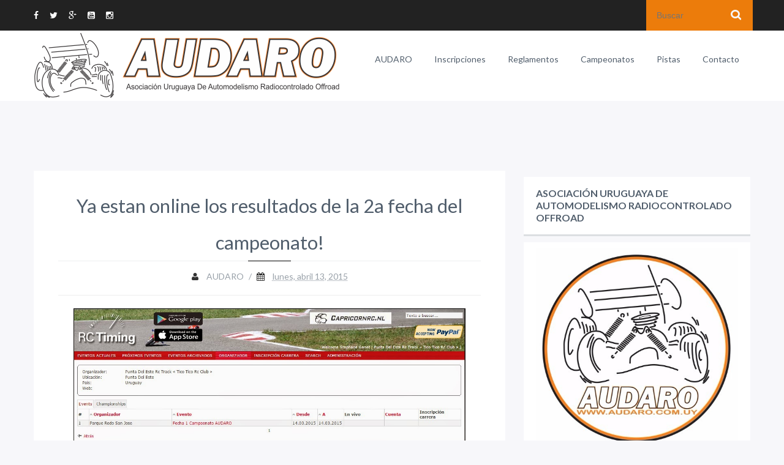

--- FILE ---
content_type: text/html; charset=UTF-8
request_url: http://www.audaro.com.uy/2015/04/ya-estan-online-los-resultados-de-la-2a.html
body_size: 30673
content:
<!DOCTYPE html>
<html dir='ltr' xmlns='http://www.w3.org/1999/xhtml' xmlns:b='http://www.google.com/2005/gml/b' xmlns:data='http://www.google.com/2005/gml/data' xmlns:expr='http://www.google.com/2005/gml/expr'>
<head>
<link href='https://www.blogger.com/static/v1/widgets/2944754296-widget_css_bundle.css' rel='stylesheet' type='text/css'/>
<meta content='text/html; charset=UTF-8' http-equiv='Content-Type'/>
<meta content='blogger' name='generator'/>
<link href='http://www.audaro.com.uy/favicon.ico' rel='icon' type='image/x-icon'/>
<link href='http://www.audaro.com.uy/2015/04/ya-estan-online-los-resultados-de-la-2a.html' rel='canonical'/>
<link rel="alternate" type="application/atom+xml" title="AUDARO - Atom" href="http://www.audaro.com.uy/feeds/posts/default" />
<link rel="alternate" type="application/rss+xml" title="AUDARO - RSS" href="http://www.audaro.com.uy/feeds/posts/default?alt=rss" />
<link rel="service.post" type="application/atom+xml" title="AUDARO - Atom" href="https://www.blogger.com/feeds/4115315376743608377/posts/default" />

<link rel="alternate" type="application/atom+xml" title="AUDARO - Atom" href="http://www.audaro.com.uy/feeds/4442841293760176278/comments/default" />
<!--Can't find substitution for tag [blog.ieCssRetrofitLinks]-->
<link href='https://blogger.googleusercontent.com/img/b/R29vZ2xl/AVvXsEgeEtPOAQkXVIceetXaey-KBvH5eNzEifWAloZ3tKys_wWal58P5bdXY54IjnUuD6R4kvEDm-p_4pXFHNdnmMPn7dGcavWVmGJDLVN0XRMOvXlNTMRVzGGhFRdcvIb-hq4ZTkbgAK2Ndwxo/s1600/RCM.jpg' rel='image_src'/>
<meta content='http://www.audaro.com.uy/2015/04/ya-estan-online-los-resultados-de-la-2a.html' property='og:url'/>
<meta content='Ya estan online los resultados de la 2a fecha del campeonato!' property='og:title'/>
<meta content='    Ya están prontos los resultados de la segunda fecha y los ranking de cada campeonato.     Los puntajes son la suma de los puntos de la c...' property='og:description'/>
<meta content='https://blogger.googleusercontent.com/img/b/R29vZ2xl/AVvXsEgeEtPOAQkXVIceetXaey-KBvH5eNzEifWAloZ3tKys_wWal58P5bdXY54IjnUuD6R4kvEDm-p_4pXFHNdnmMPn7dGcavWVmGJDLVN0XRMOvXlNTMRVzGGhFRdcvIb-hq4ZTkbgAK2Ndwxo/w1200-h630-p-k-no-nu/RCM.jpg' property='og:image'/>
<meta content='Asociacion Uruguaya de Autos Radiocontrolados Offroad' name='description'/>
<meta content='rc, uruguay, audaro, acaru, rcuruguay' name='keywords'/>
<title>Ya estan online los resultados de la 2a fecha del campeonato! - AUDARO</title>
<meta content='Ar-themes' name='Author'/>
<meta content='index, follow' name='robots'/>
<meta content='width=device-width,initial-scale=1.0,minimum-scale=1.0,maximum-scale=1.0' name='viewport'/>
<!-- TEMPLATE FONTS -->
<link href='//fonts.googleapis.com/css?family=Lato:400,300,700,400italic' rel='stylesheet' type='text/css'/>
<link href='//maxcdn.bootstrapcdn.com/font-awesome/4.1.0/css/font-awesome.min.css' rel='stylesheet' type='text/css'/>
<!-- TEMPLATE FONTS ENDS! -->
<!-- TEMPLATE SKIN -->
<style id='page-skin-1' type='text/css'><!--
/*
-----------------------------------------------
Name:        Sora Craft
Author :     http://www.soratemplates.com
License:     Premium Version
----------------------------------------------- */
/*=================================
GLONBAL
=================================*/
body {
font-size: 14px;
line-height: 20px;
color: #333;
margin: 0;
padding: 0;
background-color: #F7F7FA;
font-family: Lato;
}
.navbar-o, .post-labels, .blog-feeds, .post-feeds {
display: none;
}
.container, .navbar-static-top .container, .navbar-fixed-top .container, .navbar-fixed-bottom .container {
width: 1170px;
}
.container {
margin-right: auto;
margin-left: auto;
}
.container:after {
clear: both;
}
.container:before, .container:after {
display: table;
line-height: 0;
content: "";
}
.row {
margin-left: -30px;
}
.row:before, .row:after {
display: table;
line-height: 0;
content: "";
}
.row:after {
clear: both;
}
.span10 {
width: 970px;
}
.span2 {
width: 170px;
}
[class*="span"] {
float: left;
min-height: 1px;
margin-left: 30px;
}
a:focus {
outline: none !important;
}
img {
height: auto;
max-width: 100%;
border: 0px none;
vertical-align: middle;
}
img.viim {
height: 0;
}
iframe {
max-width: 100%;
border: 0px none;
vertical-align: middle;
}
.headero {
background-color: #ffffff;
margin-bottom: 114px;
position: relative;
}
.greytext,
.post-body.entry-content {
color: #99a1a9;
}
.post-body.entry-content {
margin: 0px 0px 30px;
font-size: 16px;
}
.whitetext {
color: #ffffff;
}
h1, h2, h3, h4, h5, h6 {
color: #515e6c;
}
h1, h2, h3, h4, h5, h6 {
margin: 10px 0px;
font-family: inherit;
font-weight: bold;
line-height: 20px;
text-rendering: optimizelegibility;
}
h1, h2, h3 {
line-height: 40px;
}
p {
color: #99a1a9;
margin: 0px 0px 10px;
}
a {
text-decoration: none;
}
.clear, #content {
clear: both;
display: block;
}
.main_content {
padding-bottom: 100px;
}
details, figcaption, figure, hgroup {
display: block;
}
/*=================================
LAYOUT
=================================*/
#layout .container {
width: 750px;
}
#layout .pre_header, #layout #tabs {
display: none;
}
#layout .logo-wrap {
width: 250px;
margin: 0px 220px;
}
#layout .headero {
margin-bottom: 0;
}
#layout .container .row {
margin-left: 0;
}
#layout .span8 {
width: 500px;
float: left;
}
#layout .span4 {
width: 240px;
float: right;
}
#layout .sidebar .sidebar-section {
width: 100%;
}
#layout #sidebar-sec2 {
clear: both;
}
#layout #tab1 {
width: 49%;
float: left;
box-sizing: border-box;
}
#layout #tab2 {
width: 49%;
float: right;
box-sizing: border-box;
display: block;
opacity: 1;
}
/*=================================
PRE_HEADER
=================================*/
.pre_header {
background-color: #222222;
padding: 0;
margin: 0;
}
.header_social {
float: left;
padding: 15px 0;
color: #ffffff;
font-size: 14px;
}
.header_social i {
color: #ffffff;
padding: 0 15px 0 0;
}
.header_social i:hover {
color: #ec7c0b;
transition: all 0.2s ease-in-out;
-webkit-transition: all 0.2s ease-in-out;
-mox-transition: all 0.2s ease-in-out;
-ms-transition: all 0.2s ease-in-out;
-o-transition: all 0.2s ease-in-out;
}
.search_field {
background-color: #ec7c0b;
border: 0;
width: 100%;
line-height: 40px;
font-size: 14px;
color: #ffffff;
text-indent: 15px;
min-height: 48px;
}
.search_submit {
background: url("https://blogger.googleusercontent.com/img/b/R29vZ2xl/AVvXsEjvvOeTBAS6-GMpw7CgQ7AqNhlVXmuoiyY5Qoe7xe3ffSiMN164bkc5JKvuP-AbfimRta5M0CsDW0g7wk1gdTUr0pkbNvQz_26f3Xdxd4e_Gi0ECA24kjLFlfxK0iy5sXK9CfSpO3ONZ8dX/s1600/search-button.png") no-repeat scroll 0 0 rgba(0, 0, 0, 0);
border: 0 none;
float: right;
height: 18px;
margin-right: 15px;
margin-top: -34px;
position: relative;
width: 17px;
}
/*=================================
HEADER
=================================*/
.logo-wrap {
float: left;
display: table;
height: 95px;
margin-top: 0;
margin-bottom: 0;
margin-left: 0;
}
#header-inner {
display: table;
float: left;
height: 95px;
}
.logo-wrap a {
display: table-cell !important;
vertical-align: middle;
text-decoration: none;
}
.logo-wrap a span {
font-size: 14px;
margin-left: 10px;
font-weight: 300;
color: #7F8C8D;
}
.btn {
border: medium none !important;
box-shadow: none !important;
background-image: none !important;
border-radius: 0 !important;
text-shadow: none !important;
position: absolute;
text-align: center;
top: 85px;
display: inline-block;
padding: 4px 12px;
margin-bottom: 0;
font-size: 14px;
line-height: 20px;
color: #333;
vertical-align: middle;
cursor: pointer;
background-color: #F5F5F5;
background-repeat: repeat-x;
display: none;
height: 40px;
width: 40px;
}
.btn:hover, .btn:focus {
color: #333;
background-color: #E6E6E6;
text-decoration: none;
background-position: 0px -15px;
transition: background-position 0.1s linear 0s;
}
.main-nav {
float: right;
}
.main-nav ul {
margin: 0;
}
.main-nav ul li {
padding-left: 0 !important;
position: relative;
list-style: none;
float: left;
-webkit-transition: all .2s ease-in-out;
-moz-transition: all .2s ease-in-out;
-o-transition: all .2s ease-in-out;
-ms-transition: all .2s ease-in-out;
transition: all .2s ease-in-out;
border-bottom: 2px solid #ffffff;
}
.main-nav ul li a {
/*width: 100px;*/
padding-left: 18px;
padding-right: 18px;
display: block;
background: transparent !important;
color: #515e6c;
text-align: center;
line-height: 93px;
text-transform: capitalize;
-webkit-transition: all .2s ease-in-out;
-moz-transition: all .2s ease-in-out;
-o-transition: all .2s ease-in-out;
-ms-transition: all .2s ease-in-out;
transition: all .2s ease-in-out;
}
.main-nav ul li a:hover {
text-decoration: none;
}
.main-nav li ul li a {
text-align: left;
color: #99a1a9;
padding-left: 0 !important;
}
.main-nav li > ul {
display: none;
}
.main-nav li:hover {
background: #ec7c0b;
border-bottom: 2px solid #bc004a;
}
.main-nav li:hover > a {
color: #ffffff;
}
.main-nav li:hover > ul {
display: block;
position: absolute;
background: #ffffff;
top: 95px;
z-index: 9999999;
}
.main-nav li ul li:hover {
background-color: #ffffff;
}
.main-nav li ul li:hover > a {
color: #ec7c0b;
}
.main-nav li > ul li a {
width: 200px;
margin: 0 20px;
height: 50px;
line-height: 50px;
border-bottom: 1px solid #f2f2f2;
}
.main-nav li > ul li, .main-nav li > ul li:hover {
border-bottom: none;
}
.main-nav ul li ul li:hover > ul {
left: 200px;
top: 0;
}
.main-nav ul li ul li ul li:hover> ul {
left: 200px;
top: 0;
}
.sub-menu {
padding: 0;
}
/*=================================
MAIN POSTS
=================================*/
.span8 {
width: 770px;
position: relative;
}
.post-title.entry-title {
display: none;
}
.post.hentry {
background-color: #ffffff;
margin-bottom: 80px;
position: relative;
}
.hexagon {
position: absolute;
top: -42px;
left: 0;
right: 0;
margin: auto;
width: 70px;
height: 80px;
border-radius: 1em/0.8em;
background: url('https://blogger.googleusercontent.com/img/b/R29vZ2xl/AVvXsEj0iMFwW8NnEopnrbjxTET8Qdb0LNFCQvdaYgLfO2Ns1leVIn4_ZipF0FbA9SfAXRC7dqXMO3z_A9P8noHT-Lfi5EICvmXwoB3-0_JM5TpJKlmNslmwJaEUZgdX8hOfyrX9IqvnO7btobBt/s1600/top-bg.png') no-repeat scroll 0% 0% / 300px auto transparent;
z-index: 999999;
}
.heading_hexagon {
top: -42px;
left: 0;
right: 0;
margin: auto;
width: 70px;
height: 80px;
border-radius: 1em/0.8em;
background: transparent !important;
-webkit-background-size: 100%;
-moz-background-size: 100%;
background-size: 100%;
z-index: 999999;
}
.hexagon i {
color: #ffffff;
font-size: 30px;
position: absolute;
z-index: 999;
left: 0;
top: 0;
bottom: 0;
right: 0;
margin: auto;
text-align: center;
height: 1em;
}
.span8 .post_content {
padding: 0 35px;
}
.span6 .post_content {
padding: 0 35px;
}
.span12 .post_content {
padding: 0 35px;
}
.post:hover #hex-shape-hover {
-ms-filter:"progid:DXImageTransform.Microsoft.Alpha(Opacity=100)";
filter: alpha(opacity=100);
opacity: 1;
}
.post:hover .hexagon .publish_date {
filter: alpha(opacity=100);
opacity: 1;
}
.post_content h2, .post-title.entry-title {
font-weight: normal;
font-family: 'Lato';
text-align: center;
line-height: 60px;
border-bottom: 1px solid #edeff0;
margin-bottom: 0;
margin-top: 17px;
font-size: 31px;
}
.post_content h2 a {
color: #515e6c;
}
.post_content h2 a:hover {
transition: all 0.2s ease-in-out;
-webkit-transition: all 0.2s ease-in-out;
-mox-transition: all 0.2s ease-in-out;
-ms-transition: all 0.2s ease-in-out;
-o-transition: all 0.2s ease-in-out;
text-decoration: none;
}
.post_content .border,
.post.hentry .border {
width: 70px;
margin: 0 auto;
height: 1px;
margin-top:-1px;
margin-bottom: 15px;
}
.post.hentry .border {
background-color: #000;
}
.post_content p {
font-size: 16px;
}
.post_content .button {
margin: 20px auto 0;
display: table;
color: #FFF;
background: red;
}
.button {
min-width: 90px;
padding: 10px 30px;
border-radius: 25px;
transition: all 0.2s ease-in-out 0s;
text-decoration: none;
}
.text-center {
text-align: center;
}
hr {
margin: 20px 0;
border: 0;
border-top: 1px solid #eeeeee;
border-bottom: 1px solid #ffffff;
}
.post-footer .post-footer-line-1 {
text-align: center;
display: table;
margin: 0 auto 20px;
padding-bottom: 20px;
}
.post-footer .post-footer-line-1 i {
padding-right: 10px;
}
.post-footer .post-footer-line-1 a {
color: #99a1a9;
}
.post-footer .post-footer-line-1 a:hover {
text-decoration: none;
transition: all 0.2s ease-in-out;
-webkit-transition: all 0.2s ease-in-out;
-mox-transition: all 0.2s ease-in-out;
-ms-transition: all 0.2s ease-in-out;
-o-transition: all 0.2s ease-in-out;
}
.post-footer .post-footer-line-1 .post-author,
.post-footer .post-footer-line-1 .post-timestamp,
.post-footer .post-footer-line-1 .post-comment-link,
.post-footer .post-footer-line-1 .post-labels {
float: left;
}
.post-footer .post-footer-line-1 .space {
color: #99a1a9;
padding: 0 8px;
float: left;
}
/*=================================
SIDEBAR
=================================*/
.span4 {
width: 370px;
}
.sidebar {
width: 100%;
}
.sidebar .sidebar-section {
width: 370px;
margin-left: 30px;
}
.sidebar-section .widget {
margin-bottom: 60px;
}
.sidebar-section .widget .widget-content {
background: none repeat scroll 0% 0% #FFF;
padding: 10px 20px;
}
.nobg-nopd, .sidebar-section .Label .widget-content {
background: transparent !important;
padding: 0 !important;
}
.sidebar .widget h2:first-child, .ctab2 {
background: none repeat scroll 0% 0% #FFF;
padding: 17px 0px 17px 20px;
border-bottom: 3px solid #DCDFE2;
text-transform: uppercase;
font-size: 16px;
line-height: 20px;
}
.admin_profile {
padding-bottom: 20px;
width: 370px;
margin: -10px -20px;
}
.admin_profile figure {
position: relative;
margin: 0;
}
.admin_profile figure figcaption {
position: absolute;
bottom: -60px;
left: 0;
right: 0;
margin: 0 auto;
text-align: center;
}
.admin-stroke {
fill: white;
-webkit-transform: scale(1.15);
-moz-transform: scale(1.15);
-ms-transform: scale(1.15);
transform: scale(1.15);
}
.admin-avatar {
stroke-width: 5px;
stroke: #ffffff;
}
.admin_profile h3 {
text-align: center;
font-size: 22px;
margin-top: 50px;
}
.admin_profile p {
text-align: center;
}
.admin_profile .hexagon {
background-color: #ff5500;
margin-left: 105px;
}
.admin_profile .hexagon:before {
border-bottom-color: #ff5500;
}
.admin_profile .hexagon:after {
border-top-color: #ff5500;
}
.admin_profile p {
width: 75%;
line-height: 24px;
font-size: 16px;
margin: 0 auto;
}
#admin-avatar {
position: absolute;
left: -200%;
}
.list-label-widget-content {
margin-bottom: 20px;
color: #99a1a9;
}
.list-label-widget-content a {
color: #99a1a9;
}
.list-label-widget-content ul {
margin: 0;
}
.list-label-widget-content ul li {
padding: 0;
margin: 0;
}
.list-label-widget-content ul {
width: 100%;
list-style-type: none;
margin: 0;
padding: 0;
}
.list-label-widget-content ul li {
margin-top: 10px;
font-size: 14px;
background-color: #ffffff;
display: block;
clear: both;
height: 40px;
}
.list-label-widget-content ul li a {
color: #99a1a9;
text-decoration: none;
width: auto;
display: block;
line-height: 40px;
float: left;
}
.list-label-widget-content ul li a:before {
content:"\f105";
font-family: fontawesome;
font-size: 18px;
color: #ffffff;
margin-right: 20px;
margin-left: 0;
width: 40px;
height: 40px;
line-height: 40px;
text-align: center;
transition: all .5s linear;
-webkit-transition: all .5s linear;
-mox-transition: all .5s linear;
-ms-transition: all .5s linear;
-o-transition: all .5s linear;
background-color: #99a1a9;
display: block;
float: left;
}
.list-label-widget-content ul li:hover a {
text-decoration: none;
}
.list-label-widget-content ul li:hover a:before {
width: 200px !important;
background-color: #ec7c0b;
}
.list-label-widget-content ul li span {
float: right;
background-color: #99a1a9;
min-width: 30px;
line-height: 40px;
height: 40px;
text-align: center;
color: #ffffff;
float: right;
transition: all .5s linear;
-webkit-transition: all .5s linear;
-mox-transition: all .5s linear;
-ms-transition: all .5s linear;
-o-transition: all .5s linear;
padding: 0 5px;
}
.list-label-widget-content ul li:hover > span {
background-color: #ec7c0b;
}
.list-label-widget-content ul li span:first-child {
float: left;
width: 85%;
}
.cloud-label-widget-content .label-size {
font-size: 100%;
float: left;
}
.cloud-label-widget-content .label-size a {
color: #99A1A9;
float: left;
font-size: 14px;
margin: 0px 5px 5px 0px;
padding: 7px;
background-color: #fff;
border: 1px solid #99A1A9;
text-decoration: none;
}
.label-size a:hover, .label-size:hover .label-count, .label-size:hover a {
background-color: #ec7c0b;
color: #FFF;
text-decoration: none;
transition: all 0.2s ease-out 0s;
border: 1px solid #ec7c0b;
}
.cloud-label-widget-content .label-size span {
color: #fff;
float: left;
font-size: 14px;
margin: 0px 5px 5px -5px;
padding: 7px;
text-decoration: none;
background-color: #99A1A9;
border: 1px solid #99A1A9;
}
.cloud-label-widget-content .label-size span:first-child, .cloud-label-widget-content .label-size span:first-child span:nth-child(2) {
background-color: #99A1A9;
color: #FFF;
}
.cloud-label-widget-content .label-size span:first-child {
margin: 0px 5px 5px 0px;
}
.ctab1, .ctab2 {
padding: 17px 20px 17px 20px !important;
width: 50%;
float: left;
box-sizing: border-box;
border-color: #fff !important;
cursor: pointer;
text-align: center;
}
.ctab1:hover, .ctab2:hover, .active-tab {
color: #ec7c0b;
border-color: #DCDFE2 !important;
}
#tab1, #tab2 {
-webkit-animation-duration: .2s;
-moz-animation-duration: .2s;
-o-animation-duration: .2s;
animation-duration: .2s;
-webkit-animation-fill-mode: both;
-moz-animation-fill-mode: both;
-o-animation-fill-mode: both;
animation-fill-mode: both;
}
#tab1 {
display: block;
opacity: 1;
}
#tab2, .tab-sections .widget h2:first-child {
display: none;
opacity: 0;
}
.popular-posts ul {
list-style: none outside none;
padding: 0;
margin: 0;
}
.PopularPosts .item-thumbnail img {
height: 90px !important;
width: 90px !important;
}
.PopularPosts .item-title a {
font-size: 16px;
color: #515E6C;
padding: 0px;
margin: 0px;
font-weight: bold;
line-height: 20px;
text-rendering: optimizelegibility;
}
.PopularPosts .item-title a:hover,
.post_wrapper .post_desc h5:hover {
color: #ec7c0b;
}
.PopularPosts .item-snippet {
font-size: 14px;
margin: 5px 0 0;
padding: 0px;
color: #99A1A9;
}
.PopularPosts .item-thumbnail {
margin-right: 5%;
}
.PopularPosts img {
padding-right: 0;
}
.status-msg-wrap {
margin: -100px auto 52px;
width: 100%;
border-left: 4px solid #ec7c0b;
}
.status-msg-body {
margin: 8px 0px;
}
.status-msg-border {
border-width: 0px;
opacity: 1;
}
.status-msg-bg {
background-color: #FFF;
opacity: 1;
padding: 10px 0;
}
#recent-posts {
padding: 10px 0px;
}
.post_wrapper .post_thumb {
margin-right: 5%;
float: left;
}
.post_wrapper {
padding-bottom: 20px;
}
.post_wrapper .post_desc {
display: table;
}
.post_wrapper .post_desc h5 {
font-size: 16px;
color: #515E6C;
padding: 0px;
margin: 0px;
}
.post_wrapper .post_desc .meta {
font-size: 14px;
color: #CED0D3;
text-align: left;
float: left;
clear: both;
display: table;
margin-bottom: 10px;
}
.post_wrapper .post_desc p {
font-size: 14px;
clear: both;
margin: 0px;
padding: 0px;
}
.sidebar_social {
width: 100%;
list-style-type: none;
margin: 0;
padding: 0;
}
.sidebar_social li {
margin-top: 10px;
font-size: 14px;
background-color: #ffffff;
}
.sidebar_social li a {
color: #99a1a9;
text-decoration: none;
width: auto;
display: block;
}
.sidebar_social li i {
font-size: 18px;
color: #ffffff;
margin-right: 20px;
width: 40px;
height: 40px;
line-height: 40px;
text-align: center;
transition: width .5s linear;
-webkit-transition: width .5s linear;
-mox-transition: width .5s linear;
-ms-transition: width .5s linear;
-o-transition: width .5s linear;
}
/*=================================
FOOTER
=================================*/
.footer {
width: 100%;
background-color: #222222;
color: #f7f7fa;
}
.copyright {
line-height: 40px;
}
.copyright p {
color: #f7f7fa;
margin: 0;
padding: 0;
}
.copyright a {
color: #ec7c0b;
transition: all 0.2s ease-in-out;
-webkit-transition: all 0.2s ease-in-out;
-mox-transition: all 0.2s ease-in-out;
-ms-transition: all 0.2s ease-in-out;
-o-transition: all 0.2s ease-in-out;
}
.copyright a:hover {
color: #FF5500;
text-decoration: none;
}
.footer_social {
float: right;
color: #ffffff;
font-size: 14px;
}
.footer_social i {
color: #ffffff;
padding: 0 15px 0 0;
line-height: 40px;
float: right;
}
.footer_social i:hover {
color: #ec7c0b;
transition: all 0.2s ease-in-out;
-webkit-transition: all 0.2s ease-in-out;
-mox-transition: all 0.2s ease-in-out;
-ms-transition: all 0.2s ease-in-out;
-o-transition: all 0.2s ease-in-out;
}

--></style>
<style type='text/css'>

/*=================================
EXTRA CONTENTS
=================================*/

  .sidebar_social li a:hover {
    text-decoration: none;
  }
  .sidebar_social li i.fa-twitter {
    background-color: #40bff5;
  }
  .sidebar_social li i.fa-facebook {
    background-color: #5d82d1;
  }
  .sidebar_social li i.fa-google-plus {
    background-color: #eb5e4c;
  }
  .sidebar_social li i.fa-youtube {
    background-color: #ef4e41;
  }
  .sidebar_social li i.fa-vimeo-square {
    background-color: #35c6ea;
  }
  .sidebar_social li i.fa-dribbble {
    background-color: #ea4c88;
  }
  .sidebar_social li i.fa-instagram {
    background-color: #517FA4;
  }
  .sidebar_social li a:hover > i {
    width: 200px !important;
  }
  blockquote{
    position: relative;
    background: #f9f9f9;
    border: 1px solid #f1f1f1;
    padding-left: 75px;
    padding-top: 20px;
    padding-bottom: 20px;
    padding-right: 20px;
    color: #a7a7a8;
    font-style: italic;
    line-height: 1.3;
    box-sizing: border-box;
    -moz-box-sizing: border-box;
    -ms-box-sizing: border-box;
    -webkit-box-sizing: border-box;
  }
  blockquote:after{
    content: '';
    position: absolute;
    top: 50%;
    margin-top: -26px;
    left: 40px;
    margin-left: -18px;
    width: 32px;
    height: 42px;
    background: url(https://blogger.googleusercontent.com/img/b/R29vZ2xl/AVvXsEgiY3DFUlr4eTYeEM9mYVl8LAqgVh2_HCXn7IxDijzVNUe4Zk8vAq21xvYUz4ZcL-ykPmiKK6EtH5q8BISGC7qFUD8WIcFdE5l49_qu7gCKCeg7zopKGju8PGlgiLBOObkWO74nuMEhDiCd/s1600/quote.png) 0px 5px no-repeat;
  }
  blockquote:before {
    content: '';
    position: absolute;
    left: 0;
    top: -1px;
    height: 100%;
    width: 3px;
    padding-bottom: 1px;
    background: #ed4b1f;
  }
  #blog-pager {
    overflow: visible;
  }
  .showpageArea {
    transition: all 0.2s ease-in-out;
    -webkit-transition: all 0.2s ease-in-out;
    -mox-transition: all 0.2s ease-in-out;
    -ms-transition: all 0.2s ease-in-out;
    -o-transition: all 0.2s ease-in-out;
  }
  .showpageOf {
    display: none;
  }
  .showpagePoint {
    padding: 11px 15px;
    background: #ec7c0b;
    color: #FFF;
    font-size: 16px;
    font-weight: bold;
    margin: 0 10px 0 0;
  }
  .showpageNum a, .showpage a {
    padding: 11px 15px;
    background: #99A1A9;
    color: #FFF;
    font-size: 16px;
    text-decoration: none;
    margin: 0 10px 0 0;
  }
  .showpage a:hover, .showpageNum a:hover {
    transition: all 0.2s ease-in-out;
    -webkit-transition: all 0.2s ease-in-out;
    -mox-transition: all 0.2s ease-in-out;
    -ms-transition: all 0.2s ease-in-out;
    -o-transition: all 0.2s ease-in-out;
    background: #ec7c0b;
    color: #FFF;
  }
  .blog-author-wrap {
    width: 100%;
  }
  .blog-author-description {
    width: 100%;
  }
  .author_area {
    margin-top: 40px;
  }
  .author_content_section {
    margin-top: 40px;
    background-color: #ffffff;
    padding: 0 35px;
  }
  .blog-author-wrap {
    float: left;
    position: relative;
    background: #ffffff;
    padding: 20px 20px 20px 135px;
    box-sizing: border-box;
    -moz-box-sizing: border-box;
    -ms-box-sizing: border-box;
    -webkit-box-sizing: border-box;
  }
  .blog-author-image {
    width: 100px;
    height: 100px;
    position: absolute;
    z-index: 1000;
    top: 10px;
    left: 15px;
    border-radius: 100%;
    overflow: hidden;
  }
  .blog-author-image:hover {
    opacity: .7;
  }
  .blog-author-name-positions {
    float: left;
  }
  .blog-author-social-select {
    float: right;
    position: relative;
  }
  .blog-author-social-select .fa-caret-down {
    color: #9aa7af;
    font-size: 12px;
    float: left;
    margin-left: 8px;
    margin-top: 5px;
    margin-right: 4px;
    cursor: pointer;
  }
  .blog-author-social-select ul {
    margin: 0;
    padding: 0;
    list-style: none;
    float: right;
    position: relative;
    box-sizing: border-box;
    -moz-box-sizing: border-box;
    -ms-box-sizing: border-box;
    -webkit-box-sizing: border-box;
  }
  .blog-author-social-select .accordion-head-wl {
    float: left;
    padding: 5px 5px 5px 5px;
    background: #fff;
    border: 1px solid #ebebeb;
    box-sizing: border-box;
    -moz-box-sizing: border-box;
    -ms-box-sizing: border-box;
    -webkit-box-sizing: border-box;
  }
  .blog-author-social-select .accordion-content-wl {
    position: absolute;
    top: 31px;
    background: rgb(255, 255, 255);
    border: 1px solid rgb(235, 235, 235);
    padding: 5px;
    border-top: none;
    width: 21px;
    padding-top: 0;
    padding-bottom: 0;
    display: none;
  }
  .accordion-content-wl .author-follow-on-buttons {
    margin-bottom: 5px;
  }
  .author-follow-on-buttons {
    width: 20px;
    height: 20px;
    font-size: 12px;
    line-height: 20px;
    color: #a7a7a8;
    float: left;
    text-align: center;
    background: #f1f1f1;
    border-radius: 100%;
  }
  .author-follow-on-buttons:hover {
    background: #21c2f8;
    color: #fff;
  }
  .blog-author-position {
    float: left;
    clear: left;
    color: #a7a7a8;
    font-size: 13px;
  }
  .blog-author-name {
    color: #ec7c0b;
    font-size: 16px;
    float: left;
    clear: right;
  }
  .follow-on-ba {
    float: left;
    margin-right: 10px;
    margin-top: 5px;
    color: #57585a;
    font-size: 13px;
  }
  .blog-author-description {
    font-size: 13px;
    color: #a7a7a8;
    margin-top: 12px;
    margin-bottom: 0 !important;
    font-style: italic;
    float: left;
    padding-top: 15px;
    border-top: 1px solid #e4e4e4;
  }
  .share-post-wrapper {
    float: left;
    width: 100%;
    clear: both;
    color: #57585a;
    font-size: 16px;
    margin-bottom: 45px;
  }
  .share-post-wrapper > ul {
    list-style-type: none;
    margin-top: -35px;
    padding: 0;
    float: left;
  }
  .share-post-wrapper > ul > li {
    display: inline-block;
    position: relative;
  }
  .share-post-wrapper > ul > li .social-shape {
    width: 50px;
    height: 50px;
    position: relative;
    bottom: -23px;
  }
  .share-post-wrapper > ul > li use {
    fill: #ffffff;
    -webkit-transition: all 0.3s ease;
    -moz-transition: all 0.3s ease;
    -ms-transition: all 0.3s ease;
    transition: all 0.3s ease;
  }
  .share-post-wrapper > ul > li:hover use {
    fill: #d30054;
  }
  .share-post-wrapper > ul > li:hover i {
    color: #ffffff;
  }
  .share-post-wrapper > ul > li i {
    position: absolute;
    font-size: 14px;
    color: #a7a7a8;
    left: 0;
    right: -8px;
    bottom: 0;
    text-align: center;
  }
  .share-posts-button {
    margin-right: 8px;
    text-align: center;
    height: 30px;
    width: 30px;
    border-radius: 100%;
    background: #f1f1f1;
    display: inline-block;
    line-height: 30px;
  }
  .share-posts-button:first-child {
    margin-left: 18px;
  }
  .share-posts-button i {
    font-size: 14px;
    color: #a7a7a8;
  }
  .share-posts-button:hover {
    background: #d30054;
  }
  .share-posts-button:hover i {
    color: #fff;
  }
  #comments {
    background: none repeat scroll 0% 0% #FFF;
    padding: 20px;
    margin-bottom: 50px;
  }
  #comments {
    padding: 10px 30px !important;
    background: #fff;
    margin: 10px 0 10px 10px;
  }
  #comments .user a {
    color: #444;
    font-style: normal;
    font-size: 14px;
    line-height: 26px;
  }
  #comments .datetime, #comments .datetime a {
    display: inherit;
    margin-left: 0;
    color: #A3A3A3;
    text-decoration: none;
    font-size: 12px;
    margin: -4px 0 0;
  }
  #comments .datetime a {
    margin: auto;
  }
  #comments .comment-actions a {
    background: linear-gradient(to bottom, #2AACDB 0%, #1A79C5 100%) repeat scroll 0% 0% transparent;
    border: 1px solid #1B95D0;
    border-radius: 2px;
    color: #FFF;
    font-size: 11px;
    line-height: 1.2em;
    padding: 3px 9px 2px;
    text-transform: uppercase;
    text-decoration: none;
    margin-right: 10px;
  }
  #comments .comment {
    border-bottom: 1px solid #E5E5E5;
  }
  #comments .loadmore {
    margin-top: 0;
  }
  .comment-replies .inline-thread {
    background: none repeat scroll 0% 0% #F8F8FF;
    border-width: 1px 1px 1px 3px;
    border-style: solid;
    border-color: #E2E2E2 #E2E2E2 #E2E2E2 #1B95D0;
  }
  #related-posts #owl-demo {
    overflow: visible;
  }
  #related-posts {
    height: 250px;
    overflow: hidden;
  }
  #related-posts .title {
    background: none repeat scroll 0% 0% #FFF;
    padding: 5px 10px;
    margin: 10px 0px 30px;
    font-size: 18px;
    border-left: 4px solid #ec7c0b;
  }
  #owl-demo {
    max-height: 240px;
  }
  .owl-wrapper-outer {
    overflow: hidden;
    max-height: 240px;
  }
  #related-posts .owl-controls.clickable {
    position: relative;
  }
  .owl-wrapper {
    position: relative;
  }
  .owl-item {
    float: left;
    padding: 0px 15px;
    width: 231px !important;
  }
  .owl-item:first-child {
    padding: 0px 15px 0px 0px;
  }
  .item-img {
    position: relative;
  }
  #related-posts .owl-controls.clickable .owl-pagination {
    position: absolute;
    right: 0px;
    top: -215px;
  }
  .owl-theme .owl-controls .owl-page {
    display: inline-block;
    width: 13px;
    height: 13px;
    margin: 5px 14px 5px -10px;
    opacity: 0.5;
    border-radius: 20px;
    background: none repeat scroll 0% 0% #DDD;
    cursor: pointer;
  }
  .owl-theme .owl-controls .owl-page.active, .owl-theme .owl-controls.clickable .owl-page:hover {
    opacity: 1;
    background: none repeat scroll 0% 0% #ec7c0b;
  }
  #related-posts img {
    background: url('https://blogger.googleusercontent.com/img/b/R29vZ2xl/AVvXsEgF9SiqwzAqf-O30yeS45dYX7FOW3lbNSMWXE8xN5eJPd6hOutolOSD_ihIe2ftaKYeGxqnOJ3WA3QHgkPLPLXwzELalzbKKzYJY4lhRGFjruPOECzQOZdRzmFojlQnE_Dy9aKdNQGRtnBj/s1600/background.png') repeat scroll 0% 0% #fff;
    display: table-cell;
    text-align: center;
    color: #ec7c0b;
    font-size: 19px;
  }

/*================================= 
STYLE FIX
=================================*/

  .comment-link {
    display: inline-block;
  }




/*=================================
Responsive Style
=================================*/

  @media only screen and (min-width: 981px) and (max-width: 1200px) {
    .container {
      width: 940px;
    }
    [class*="span"] {
      margin-left: 20px;
    }
    .span10 {
      width: 780px;
    }
    .span2 {
      width: 140px;
    }
    nav.main-nav {
      float: none;
      text-align: center;
      width: 100%;
      display: inline-block;
    }
    .span8 {
      width: 620px;
    }
    .span4,
    .admin_profile,
    .sidebar .sidebar-section {
      width: 300px;
    }
    .ctab1, .ctab2 {
      padding: 17px 10px !important;
    }
    .sidebar_social li a:hover > i,
    .list-label-widget-content ul li:hover a:before {
      width: 100px !important;
    }
    .sidebar .HTML .widget-content div,
    .sidebar .HTML .widget-content img,
    .sidebar .HTML .widget-content iframe {
      max-width: 100%;
    }
    .sidebar .widget .widget-content .admin_profile {
      max-width: 300px !important;
    }
    .PopularPosts .item-thumbnail img,
    #recent-posts img {
      height: 70px !important;
      width: 70px !important;
    }
  }
  @media only screen and (min-width: 981px) {
    nav.main-nav {
      display: block !important;
    }
  }
  @media only screen and (min-width: 769px) and (max-width: 980px) {
    .container {
      width: 724px;
    }
    [class*="span"] {
      margin-left: 20px;
    }
    .span10 {
      width: 600px;
    }
    .span2 {
      width: 104px;
    }
    .logo-wrap {
      float: none !important;
      margin: 0px auto !important;
    }
    nav.main-nav {
      display: none;
    }
    .btn {
      display: block;
      left: 3%;
      top: 20px;
    }
    .span8 {
      width: 476px;
    }
    .span4,
    .admin_profile,
    .sidebar .sidebar-section {
      width: 228px;
    }
    .ctab1, .ctab2 {
      width: 100%;
      float: none;
    }
    .ctab1 {
      margin-bottom: 0;
    }
    .ctab2 {
      margin-top: 0;
    }
    .sidebar_social li a:hover > i,
    .list-label-widget-content ul li:hover a:before {
      width: 70px !important;
    }
    .sidebar .HTML .widget-content div,
    .sidebar .HTML .widget-content img,
    .sidebar .HTML .widget-content iframe {
      max-width: 100%;
    }
    .sidebar .widget .widget-content .admin_profile {
      max-width: 228px !important;
    }
    .PopularPosts .item-thumbnail img,
    #recent-posts img {
      height: 51px !important;
      width: 51px !important;
    }
    .post-footer .post-footer-line-1 {
      width: 400px;
    }
  }
  @media only screen and (min-width: 481px) and (max-width: 768px) {
    .container {
      width: 420px;
    }
    [class*="span"] {
      display: block;
      float: none;
      width: 100%;
      margin-left: 0px;
      box-sizing: border-box;
    }
    .header_social {
      text-align: center;
    }
    .logo-wrap {
      float: none !important;
      margin: 0px auto !important;
    }
    nav.main-nav {
      display: none;
    }
    .btn {
      display: block;
      left: 3%;
      top: 20px;
    }
    .post-footer .post-footer-line-1 {
      width: 190px;
    }
    .post-author, .post-timestamp, .post-comment-link {
      float: none !important;
    }
    .sidebar, .space {
      display: none !important;
    }
  }
  @media only screen and (max-width: 480px) {
    .container {
      width: 300px;
    }
    [class*="span"] {
      display: block;
      float: none;
      width: 100%;
      margin-left: 0px;
      box-sizing: border-box;
    }
    .header_social {
      text-align: center;
    }
    .logo-wrap {
      float: none !important;
      margin: 0px auto !important;
    }
    nav.main-nav {
      display: none;
    }
    .btn {
      display: block;
      left: 3%;
      top: 20px;
    }
    .post-footer .post-footer-line-1 {
      width: 190px;
    }
    .post-author, .post-timestamp, .post-comment-link {
      float: none !important;
    }
    .sidebar, .space {
      display: none !important;
    }
    .post-body a {
      float: none !important;
    }
    .share-post-wrapper > ul {
      margin-top: -5px;
    }
  }
  @media only screen and (max-width: 980px) {
    nav.main-nav {
      float: none;
      text-align: center;
      width: 100%;
      margin-bottom: 40px;
      overflow: hidden;
    }
    .main-nav ul li {
      width: 100%;
      height: auto !important;
      border-bottom: medium none;
    }
    .main-nav li:hover {
      background: none repeat scroll 0% 0% transparent;
      border-bottom: 0px solid;
    }
    .main-nav ul li a {
      width: 100%;
      height: 40px;
      line-height: 40px;
      border-bottom: 2px solid #EAEAEA;
      text-align: left;
      color: #6A6A6A !important;
    }
    .main-nav ul li a:hover {
      color: #2C3E50 !important;
    }
    .main-nav li:hover > ul {
      top: 0px;
      position: relative;
    }
    .main-nav li > ul li a {
      width: 100%;
    }
    .main-nav li > ul li a {
      color: #99A1A9 !important;
    }
    .main-nav li > ul li a:hover {
      color: #ec7c0b !important;
    }
  }
</style>
<style>
  .post-title.entry-title,
  .footer-pr .post-labels {
    display: block;
  }
  .header-pr .space.me2,
  .footer-pr .post-author.vcard,
  .footer-pr .post-timestamp,
  .footer-pr .space,
  .blog-pager {
    display: none;
  }
  .post.hentry {
    padding: 10px 40px;
    margin-bottom: 50px;
  }
  .header-pr .post-footer-line-1 {
    padding-bottom: 0px;
  }
  .footer-pr .post-footer-line-1 {
    display: block;
    border-top: 1px solid #EEE;
    padding: 20px 0px 15px;
  }
  @media only screen and (max-width: 768px) {
    .footer-pr.post-footer .post-footer-line-1 {
      width: 100% !important;
    }
  }
</style>
<!-- TEMPLATE SKIN ENDS! -->
<!-- jAVASCRIPT -->
<script src='http://ajax.googleapis.com/ajax/libs/jquery/1.11.1/jquery.min.js' type='text/javascript'></script>
<script type='text/javascript'>//<![CDATA[

// jQuery OwlCarousel Modified For Blogger By Ar-themes
// http://www.owlgraphic.com/owlcarousel/
// http://ar-themes.blogspot.com/
// Copyright (c) 2013 Bartosz Wojciechowski
// Licensed under MIT

"function"!==typeof Object.create&&(Object.create=function(f){function g(){}g.prototype=f;return new g});
(function(f,g,k){var l={init:function(a,b){this.$elem=f(b);this.options=f.extend({},f.fn.owlCarousel.options,this.$elem.data(),a);this.userOptions=a;this.loadContent()},loadContent:function(){function a(a){var d,e="";if("function"===typeof b.options.jsonSuccess)b.options.jsonSuccess.apply(this,[a]);else{for(d in a.owl)a.owl.hasOwnProperty(d)&&(e+=a.owl[d].item);b.$elem.html(e)}b.logIn()}var b=this,e;"function"===typeof b.options.beforeInit&&b.options.beforeInit.apply(this,[b.$elem]);"string"===typeof b.options.jsonPath?
(e=b.options.jsonPath,f.getJSON(e,a)):b.logIn()},logIn:function(){this.$elem.data("owl-originalStyles",this.$elem.attr("style"));this.$elem.data("owl-originalClasses",this.$elem.attr("class"));this.$elem.css({opacity:0});this.orignalItems=this.options.items;this.checkBrowser();this.wrapperWidth=0;this.checkVisible=null;this.setVars()},setVars:function(){if(0===this.$elem.children().length)return!1;this.baseClass();this.eventTypes();this.$userItems=this.$elem.children();this.itemsAmount=this.$userItems.length;
this.wrapItems();this.$owlItems=this.$elem.find(".owl-item");this.$owlWrapper=this.$elem.find(".owl-wrapper");this.playDirection="next";this.prevItem=0;this.prevArr=[0];this.currentItem=0;this.customEvents();this.onStartup()},onStartup:function(){this.updateItems();this.calculateAll();this.buildControls();this.updateControls();this.response();this.moveEvents();this.stopOnHover();this.owlStatus();!1!==this.options.transitionStyle&&this.transitionTypes(this.options.transitionStyle);!0===this.options.autoPlay&&
(this.options.autoPlay=5E3);this.play();this.$elem.find(".owl-wrapper").css("display","block");this.$elem.is(":visible")?this.$elem.css("opacity",1):this.watchVisibility();this.onstartup=!1;this.eachMoveUpdate();"function"===typeof this.options.afterInit&&this.options.afterInit.apply(this,[this.$elem])},eachMoveUpdate:function(){!0===this.options.lazyLoad&&this.lazyLoad();!0===this.options.autoHeight&&this.autoHeight();this.onVisibleItems();"function"===typeof this.options.afterAction&&this.options.afterAction.apply(this,
[this.$elem])},updateVars:function(){"function"===typeof this.options.beforeUpdate&&this.options.beforeUpdate.apply(this,[this.$elem]);this.watchVisibility();this.updateItems();this.calculateAll();this.updatePosition();this.updateControls();this.eachMoveUpdate();"function"===typeof this.options.afterUpdate&&this.options.afterUpdate.apply(this,[this.$elem])},reload:function(){var a=this;g.setTimeout(function(){a.updateVars()},0)},watchVisibility:function(){var a=this;if(!1===a.$elem.is(":visible"))a.$elem.css({opacity:0}),
g.clearInterval(a.autoPlayInterval),g.clearInterval(a.checkVisible);else return!1;a.checkVisible=g.setInterval(function(){a.$elem.is(":visible")&&(a.reload(),a.$elem.animate({opacity:1},200),g.clearInterval(a.checkVisible))},500)},wrapItems:function(){this.$userItems.wrapAll('<div class="owl-wrapper">').wrap('<div class="owl-item"></div>');this.$elem.find(".owl-wrapper").wrap('<div class="owl-wrapper-outer">');this.wrapperOuter=this.$elem.find(".owl-wrapper-outer");this.$elem.css("display","block")},
baseClass:function(){var a=this.$elem.hasClass(this.options.baseClass),b=this.$elem.hasClass(this.options.theme);a||this.$elem.addClass(this.options.baseClass);b||this.$elem.addClass(this.options.theme)},updateItems:function(){var a,b;if(!1===this.options.responsive)return!1;if(!0===this.options.singleItem)return this.options.items=this.orignalItems=1,this.options.itemsCustom=!1,this.options.itemsDesktop=!1,this.options.itemsDesktopSmall=!1,this.options.itemsTablet=!1,this.options.itemsTabletSmall=
!1,this.options.itemsMobile=!1;a=f(this.options.responsiveBaseWidth).width();a>(this.options.itemsDesktop[0]||this.orignalItems)&&(this.options.items=this.orignalItems);if(!1!==this.options.itemsCustom)for(this.options.itemsCustom.sort(function(a,b){return a[0]-b[0]}),b=0;b<this.options.itemsCustom.length;b+=1)this.options.itemsCustom[b][0]<=a&&(this.options.items=this.options.itemsCustom[b][1]);else a<=this.options.itemsDesktop[0]&&!1!==this.options.itemsDesktop&&(this.options.items=this.options.itemsDesktop[1]),
a<=this.options.itemsDesktopSmall[0]&&!1!==this.options.itemsDesktopSmall&&(this.options.items=this.options.itemsDesktopSmall[1]),a<=this.options.itemsTablet[0]&&!1!==this.options.itemsTablet&&(this.options.items=this.options.itemsTablet[1]),a<=this.options.itemsTabletSmall[0]&&!1!==this.options.itemsTabletSmall&&(this.options.items=this.options.itemsTabletSmall[1]),a<=this.options.itemsMobile[0]&&!1!==this.options.itemsMobile&&(this.options.items=this.options.itemsMobile[1]);this.options.items>this.itemsAmount&&
!0===this.options.itemsScaleUp&&(this.options.items=this.itemsAmount)},response:function(){var a=this,b,e;if(!0!==a.options.responsive)return!1;e=f(g).width();a.resizer=function(){f(g).width()!==e&&(!1!==a.options.autoPlay&&g.clearInterval(a.autoPlayInterval),g.clearTimeout(b),b=g.setTimeout(function(){e=f(g).width();a.updateVars()},a.options.responsiveRefreshRate))};f(g).resize(a.resizer)},updatePosition:function(){this.jumpTo(this.currentItem);!1!==this.options.autoPlay&&this.checkAp()},appendItemsSizes:function(){var a=
this,b=0,e=a.itemsAmount-a.options.items;a.$owlItems.each(function(c){var d=f(this);d.css({width:a.itemWidth}).data("owl-item",Number(c));if(0===c%a.options.items||c===e)c>e||(b+=1);d.data("owl-roundPages",b)})},appendWrapperSizes:function(){this.$owlWrapper.css({width:this.$owlItems.length*this.itemWidth*2,left:0});this.appendItemsSizes()},calculateAll:function(){this.calculateWidth();this.appendWrapperSizes();this.loops();this.max()},calculateWidth:function(){this.itemWidth=Math.round(this.$elem.width()/
this.options.items)},max:function(){var a=-1*(this.itemsAmount*this.itemWidth-this.options.items*this.itemWidth);this.options.items>this.itemsAmount?this.maximumPixels=a=this.maximumItem=0:(this.maximumItem=this.itemsAmount-this.options.items,this.maximumPixels=a);return a},min:function(){return 0},loops:function(){var a=0,b=0,e,c;this.positionsInArray=[0];this.pagesInArray=[];for(e=0;e<this.itemsAmount;e+=1)b+=this.itemWidth,this.positionsInArray.push(-b),!0===this.options.scrollPerPage&&(c=f(this.$owlItems[e]),
c=c.data("owl-roundPages"),c!==a&&(this.pagesInArray[a]=this.positionsInArray[e],a=c))},buildControls:function(){if(!0===this.options.navigation||!0===this.options.pagination)this.owlControls=f('<div class="owl-controls"/>').toggleClass("clickable",!this.browser.isTouch).appendTo(this.$elem);!0===this.options.pagination&&this.buildPagination();!0===this.options.navigation&&this.buildButtons()},buildButtons:function(){var a=this,b=f('<div class="owl-buttons"/>');a.owlControls.append(b);a.buttonPrev=
f("<div/>",{"class":"owl-prev",html:a.options.navigationText[0]||""});a.buttonNext=f("<div/>",{"class":"owl-next",html:a.options.navigationText[1]||""});b.append(a.buttonPrev).append(a.buttonNext);b.on("touchstart.owlControls mousedown.owlControls",'div[class^="owl"]',function(a){a.preventDefault()});b.on("touchend.owlControls mouseup.owlControls",'div[class^="owl"]',function(b){b.preventDefault();f(this).hasClass("owl-next")?a.next():a.prev()})},buildPagination:function(){var a=this;a.paginationWrapper=
f('<div class="owl-pagination"/>');a.owlControls.append(a.paginationWrapper);a.paginationWrapper.on("touchend.owlControls mouseup.owlControls",".owl-page",function(b){b.preventDefault();Number(f(this).data("owl-page"))!==a.currentItem&&a.goTo(Number(f(this).data("owl-page")),!0)})},updatePagination:function(){var a,b,e,c,d,g;if(!1===this.options.pagination)return!1;this.paginationWrapper.html("");a=0;b=this.itemsAmount-this.itemsAmount%this.options.items;for(c=0;c<this.itemsAmount;c+=1)0===c%this.options.items&&
(a+=1,b===c&&(e=this.itemsAmount-this.options.items),d=f("<div/>",{"class":"owl-page"}),g=f("<span></span>",{text:!0===this.options.paginationNumbers?a:"","class":!0===this.options.paginationNumbers?"owl-numbers":""}),d.append(g),d.data("owl-page",b===c?e:c),d.data("owl-roundPages",a),this.paginationWrapper.append(d));this.checkPagination()},checkPagination:function(){var a=this;if(!1===a.options.pagination)return!1;a.paginationWrapper.find(".owl-page").each(function(){f(this).data("owl-roundPages")===
f(a.$owlItems[a.currentItem]).data("owl-roundPages")&&(a.paginationWrapper.find(".owl-page").removeClass("active"),f(this).addClass("active"))})},checkNavigation:function(){if(!1===this.options.navigation)return!1;!1===this.options.rewindNav&&(0===this.currentItem&&0===this.maximumItem?(this.buttonPrev.addClass("disabled"),this.buttonNext.addClass("disabled")):0===this.currentItem&&0!==this.maximumItem?(this.buttonPrev.addClass("disabled"),this.buttonNext.removeClass("disabled")):this.currentItem===
this.maximumItem?(this.buttonPrev.removeClass("disabled"),this.buttonNext.addClass("disabled")):0!==this.currentItem&&this.currentItem!==this.maximumItem&&(this.buttonPrev.removeClass("disabled"),this.buttonNext.removeClass("disabled")))},updateControls:function(){this.updatePagination();this.checkNavigation();this.owlControls&&(this.options.items>=this.itemsAmount?this.owlControls.hide():this.owlControls.show())},destroyControls:function(){this.owlControls&&this.owlControls.remove()},next:function(a){if(this.isTransition)return!1;
this.currentItem+=!0===this.options.scrollPerPage?this.options.items:1;if(this.currentItem>this.maximumItem+(!0===this.options.scrollPerPage?this.options.items-1:0))if(!0===this.options.rewindNav)this.currentItem=0,a="rewind";else return this.currentItem=this.maximumItem,!1;this.goTo(this.currentItem,a)},prev:function(a){if(this.isTransition)return!1;this.currentItem=!0===this.options.scrollPerPage&&0<this.currentItem&&this.currentItem<this.options.items?0:this.currentItem-(!0===this.options.scrollPerPage?
this.options.items:1);if(0>this.currentItem)if(!0===this.options.rewindNav)this.currentItem=this.maximumItem,a="rewind";else return this.currentItem=0,!1;this.goTo(this.currentItem,a)},goTo:function(a,b,e){var c=this;if(c.isTransition)return!1;"function"===typeof c.options.beforeMove&&c.options.beforeMove.apply(this,[c.$elem]);a>=c.maximumItem?a=c.maximumItem:0>=a&&(a=0);c.currentItem=c.owl.currentItem=a;if(!1!==c.options.transitionStyle&&"drag"!==e&&1===c.options.items&&!0===c.browser.support3d)return c.swapSpeed(0),
!0===c.browser.support3d?c.transition3d(c.positionsInArray[a]):c.css2slide(c.positionsInArray[a],1),c.afterGo(),c.singleItemTransition(),!1;a=c.positionsInArray[a];!0===c.browser.support3d?(c.isCss3Finish=!1,!0===b?(c.swapSpeed("paginationSpeed"),g.setTimeout(function(){c.isCss3Finish=!0},c.options.paginationSpeed)):"rewind"===b?(c.swapSpeed(c.options.rewindSpeed),g.setTimeout(function(){c.isCss3Finish=!0},c.options.rewindSpeed)):(c.swapSpeed("slideSpeed"),g.setTimeout(function(){c.isCss3Finish=!0},
c.options.slideSpeed)),c.transition3d(a)):!0===b?c.css2slide(a,c.options.paginationSpeed):"rewind"===b?c.css2slide(a,c.options.rewindSpeed):c.css2slide(a,c.options.slideSpeed);c.afterGo()},jumpTo:function(a){"function"===typeof this.options.beforeMove&&this.options.beforeMove.apply(this,[this.$elem]);a>=this.maximumItem||-1===a?a=this.maximumItem:0>=a&&(a=0);this.swapSpeed(0);!0===this.browser.support3d?this.transition3d(this.positionsInArray[a]):this.css2slide(this.positionsInArray[a],1);this.currentItem=
this.owl.currentItem=a;this.afterGo()},afterGo:function(){this.prevArr.push(this.currentItem);this.prevItem=this.owl.prevItem=this.prevArr[this.prevArr.length-2];this.prevArr.shift(0);this.prevItem!==this.currentItem&&(this.checkPagination(),this.checkNavigation(),this.eachMoveUpdate(),!1!==this.options.autoPlay&&this.checkAp());"function"===typeof this.options.afterMove&&this.prevItem!==this.currentItem&&this.options.afterMove.apply(this,[this.$elem])},stop:function(){this.apStatus="stop";g.clearInterval(this.autoPlayInterval)},
checkAp:function(){"stop"!==this.apStatus&&this.play()},play:function(){var a=this;a.apStatus="play";if(!1===a.options.autoPlay)return!1;g.clearInterval(a.autoPlayInterval);a.autoPlayInterval=g.setInterval(function(){a.next(!0)},a.options.autoPlay)},swapSpeed:function(a){"slideSpeed"===a?this.$owlWrapper.css(this.addCssSpeed(this.options.slideSpeed)):"paginationSpeed"===a?this.$owlWrapper.css(this.addCssSpeed(this.options.paginationSpeed)):"string"!==typeof a&&this.$owlWrapper.css(this.addCssSpeed(a))},
addCssSpeed:function(a){return{"-webkit-transition":"all "+a+"ms ease","-moz-transition":"all "+a+"ms ease","-o-transition":"all "+a+"ms ease",transition:"all "+a+"ms ease"}},removeTransition:function(){return{"-webkit-transition":"","-moz-transition":"","-o-transition":"",transition:""}},doTranslate:function(a){return{"-webkit-transform":"translate3d("+a+"px, 0px, 0px)","-moz-transform":"translate3d("+a+"px, 0px, 0px)","-o-transform":"translate3d("+a+"px, 0px, 0px)","-ms-transform":"translate3d("+
a+"px, 0px, 0px)",transform:"translate3d("+a+"px, 0px,0px)"}},transition3d:function(a){this.$owlWrapper.css(this.doTranslate(a))},css2move:function(a){this.$owlWrapper.css({left:a})},css2slide:function(a,b){var e=this;e.isCssFinish=!1;e.$owlWrapper.stop(!0,!0).animate({left:a},{duration:b||e.options.slideSpeed,complete:function(){e.isCssFinish=!0}})},checkBrowser:function(){var a=k.createElement("div");a.style.cssText="  -moz-transform:translate3d(0px, 0px, 0px); -ms-transform:translate3d(0px, 0px, 0px); -o-transform:translate3d(0px, 0px, 0px); -webkit-transform:translate3d(0px, 0px, 0px); transform:translate3d(0px, 0px, 0px)";
a=a.style.cssText.match(/translate3d\(0px, 0px, 0px\)/g);this.browser={support3d:null!==a&&1===a.length,isTouch:"ontouchstart"in g||g.navigator.msMaxTouchPoints}},moveEvents:function(){if(!1!==this.options.mouseDrag||!1!==this.options.touchDrag)this.gestures(),this.disabledEvents()},eventTypes:function(){var a=["s","e","x"];this.ev_types={};!0===this.options.mouseDrag&&!0===this.options.touchDrag?a=["touchstart.owl mousedown.owl","touchmove.owl mousemove.owl","touchend.owl touchcancel.owl mouseup.owl"]:
!1===this.options.mouseDrag&&!0===this.options.touchDrag?a=["touchstart.owl","touchmove.owl","touchend.owl touchcancel.owl"]:!0===this.options.mouseDrag&&!1===this.options.touchDrag&&(a=["mousedown.owl","mousemove.owl","mouseup.owl"]);this.ev_types.start=a[0];this.ev_types.move=a[1];this.ev_types.end=a[2]},disabledEvents:function(){this.$elem.on("dragstart.owl",function(a){a.preventDefault()});this.$elem.on("mousedown.disableTextSelect",function(a){return f(a.target).is("input, textarea, select, option")})},
gestures:function(){function a(a){if(void 0!==a.touches)return{x:a.touches[0].pageX,y:a.touches[0].pageY};if(void 0===a.touches){if(void 0!==a.pageX)return{x:a.pageX,y:a.pageY};if(void 0===a.pageX)return{x:a.clientX,y:a.clientY}}}function b(a){"on"===a?(f(k).on(d.ev_types.move,e),f(k).on(d.ev_types.end,c)):"off"===a&&(f(k).off(d.ev_types.move),f(k).off(d.ev_types.end))}function e(b){b=b.originalEvent||b||g.event;d.newPosX=a(b).x-h.offsetX;d.newPosY=a(b).y-h.offsetY;d.newRelativeX=d.newPosX-h.relativePos;
"function"===typeof d.options.startDragging&&!0!==h.dragging&&0!==d.newRelativeX&&(h.dragging=!0,d.options.startDragging.apply(d,[d.$elem]));(8<d.newRelativeX||-8>d.newRelativeX)&&!0===d.browser.isTouch&&(void 0!==b.preventDefault?b.preventDefault():b.returnValue=!1,h.sliding=!0);(10<d.newPosY||-10>d.newPosY)&&!1===h.sliding&&f(k).off("touchmove.owl");d.newPosX=Math.max(Math.min(d.newPosX,d.newRelativeX/5),d.maximumPixels+d.newRelativeX/5);!0===d.browser.support3d?d.transition3d(d.newPosX):d.css2move(d.newPosX)}
function c(a){a=a.originalEvent||a||g.event;var c;a.target=a.target||a.srcElement;h.dragging=!1;!0!==d.browser.isTouch&&d.$owlWrapper.removeClass("grabbing");d.dragDirection=0>d.newRelativeX?d.owl.dragDirection="left":d.owl.dragDirection="right";0!==d.newRelativeX&&(c=d.getNewPosition(),d.goTo(c,!1,"drag"),h.targetElement===a.target&&!0!==d.browser.isTouch&&(f(a.target).on("click.disable",function(a){a.stopImmediatePropagation();a.stopPropagation();a.preventDefault();f(a.target).off("click.disable")}),
a=f._data(a.target,"events").click,c=a.pop(),a.splice(0,0,c)));b("off")}var d=this,h={offsetX:0,offsetY:0,baseElWidth:0,relativePos:0,position:null,minSwipe:null,maxSwipe:null,sliding:null,dargging:null,targetElement:null};d.isCssFinish=!0;d.$elem.on(d.ev_types.start,".owl-wrapper",function(c){c=c.originalEvent||c||g.event;var e;if(3===c.which)return!1;if(!(d.itemsAmount<=d.options.items)){if(!1===d.isCssFinish&&!d.options.dragBeforeAnimFinish||!1===d.isCss3Finish&&!d.options.dragBeforeAnimFinish)return!1;
!1!==d.options.autoPlay&&g.clearInterval(d.autoPlayInterval);!0===d.browser.isTouch||d.$owlWrapper.hasClass("grabbing")||d.$owlWrapper.addClass("grabbing");d.newPosX=0;d.newRelativeX=0;f(this).css(d.removeTransition());e=f(this).position();h.relativePos=e.left;h.offsetX=a(c).x-e.left;h.offsetY=a(c).y-e.top;b("on");h.sliding=!1;h.targetElement=c.target||c.srcElement}})},getNewPosition:function(){var a=this.closestItem();a>this.maximumItem?a=this.currentItem=this.maximumItem:0<=this.newPosX&&(this.currentItem=
a=0);return a},closestItem:function(){var a=this,b=!0===a.options.scrollPerPage?a.pagesInArray:a.positionsInArray,e=a.newPosX,c=null;f.each(b,function(d,g){e-a.itemWidth/20>b[d+1]&&e-a.itemWidth/20<g&&"left"===a.moveDirection()?(c=g,a.currentItem=!0===a.options.scrollPerPage?f.inArray(c,a.positionsInArray):d):e+a.itemWidth/20<g&&e+a.itemWidth/20>(b[d+1]||b[d]-a.itemWidth)&&"right"===a.moveDirection()&&(!0===a.options.scrollPerPage?(c=b[d+1]||b[b.length-1],a.currentItem=f.inArray(c,a.positionsInArray)):
(c=b[d+1],a.currentItem=d+1))});return a.currentItem},moveDirection:function(){var a;0>this.newRelativeX?(a="right",this.playDirection="next"):(a="left",this.playDirection="prev");return a},customEvents:function(){var a=this;a.$elem.on("owl.next",function(){a.next()});a.$elem.on("owl.prev",function(){a.prev()});a.$elem.on("owl.play",function(b,e){a.options.autoPlay=e;a.play();a.hoverStatus="play"});a.$elem.on("owl.stop",function(){a.stop();a.hoverStatus="stop"});a.$elem.on("owl.goTo",function(b,e){a.goTo(e)});
a.$elem.on("owl.jumpTo",function(b,e){a.jumpTo(e)})},stopOnHover:function(){var a=this;!0===a.options.stopOnHover&&!0!==a.browser.isTouch&&!1!==a.options.autoPlay&&(a.$elem.on("mouseover",function(){a.stop()}),a.$elem.on("mouseout",function(){"stop"!==a.hoverStatus&&a.play()}))},lazyLoad:function(){var a,b,e,c,d;if(!1===this.options.lazyLoad)return!1;for(a=0;a<this.itemsAmount;a+=1)b=f(this.$owlItems[a]),"loaded"!==b.data("owl-loaded")&&(e=b.data("owl-item"),c=b.find(".lazyOwl"),"string"!==typeof c.data("src")?
b.data("owl-loaded","loaded"):(void 0===b.data("owl-loaded")&&(c.hide(),b.addClass("loading").data("owl-loaded","checked")),(d=!0===this.options.lazyFollow?e>=this.currentItem:!0)&&e<this.currentItem+this.options.items&&c.length&&this.lazyPreload(b,c)))},lazyPreload:function(a,b){function e(){a.data("owl-loaded","loaded").removeClass("loading");b.removeAttr("data-src");"fade"===d.options.lazyEffect?b.fadeIn(400):b.show();"function"===typeof d.options.afterLazyLoad&&d.options.afterLazyLoad.apply(this,
[d.$elem])}function c(){f+=1;d.completeImg(b.get(0))||!0===k?e():100>=f?g.setTimeout(c,100):e()}var d=this,f=0,k;"DIV"===b.prop("tagName")?(b.css("background-image","url("+b.data("src")+")"),k=!0):b[0].src=b.data("src");c()},autoHeight:function(){function a(){var a=f(e.$owlItems[e.currentItem]).height();e.wrapperOuter.css("height",a+"px");e.wrapperOuter.hasClass("autoHeight")||g.setTimeout(function(){e.wrapperOuter.addClass("autoHeight")},0)}function b(){d+=1;e.completeImg(c.get(0))?a():100>=d?g.setTimeout(b,
100):e.wrapperOuter.css("height","")}var e=this,c=f(e.$owlItems[e.currentItem]).find("img"),d;void 0!==c.get(0)?(d=0,b()):a()},completeImg:function(a){return!a.complete||"undefined"!==typeof a.naturalWidth&&0===a.naturalWidth?!1:!0},onVisibleItems:function(){var a;!0===this.options.addClassActive&&this.$owlItems.removeClass("active");this.visibleItems=[];for(a=this.currentItem;a<this.currentItem+this.options.items;a+=1)this.visibleItems.push(a),!0===this.options.addClassActive&&f(this.$owlItems[a]).addClass("active");
this.owl.visibleItems=this.visibleItems},transitionTypes:function(a){this.outClass="owl-"+a+"-out";this.inClass="owl-"+a+"-in"},singleItemTransition:function(){var a=this,b=a.outClass,e=a.inClass,c=a.$owlItems.eq(a.currentItem),d=a.$owlItems.eq(a.prevItem),f=Math.abs(a.positionsInArray[a.currentItem])+a.positionsInArray[a.prevItem],g=Math.abs(a.positionsInArray[a.currentItem])+a.itemWidth/2;a.isTransition=!0;a.$owlWrapper.addClass("owl-origin").css({"-webkit-transform-origin":g+"px","-moz-perspective-origin":g+
"px","perspective-origin":g+"px"});d.css({position:"relative",left:f+"px"}).addClass(b).on("webkitAnimationEnd oAnimationEnd MSAnimationEnd animationend",function(){a.endPrev=!0;d.off("webkitAnimationEnd oAnimationEnd MSAnimationEnd animationend");a.clearTransStyle(d,b)});c.addClass(e).on("webkitAnimationEnd oAnimationEnd MSAnimationEnd animationend",function(){a.endCurrent=!0;c.off("webkitAnimationEnd oAnimationEnd MSAnimationEnd animationend");a.clearTransStyle(c,e)})},clearTransStyle:function(a,
b){a.css({position:"",left:""}).removeClass(b);this.endPrev&&this.endCurrent&&(this.$owlWrapper.removeClass("owl-origin"),this.isTransition=this.endCurrent=this.endPrev=!1)},owlStatus:function(){this.owl={userOptions:this.userOptions,baseElement:this.$elem,userItems:this.$userItems,owlItems:this.$owlItems,currentItem:this.currentItem,prevItem:this.prevItem,visibleItems:this.visibleItems,isTouch:this.browser.isTouch,browser:this.browser,dragDirection:this.dragDirection}},clearEvents:function(){this.$elem.off(".owl owl mousedown.disableTextSelect");
f(k).off(".owl owl");f(g).off("resize",this.resizer)},unWrap:function(){0!==this.$elem.children().length&&(this.$owlWrapper.unwrap(),this.$userItems.unwrap().unwrap(),this.owlControls&&this.owlControls.remove());this.clearEvents();this.$elem.attr("style",this.$elem.data("owl-originalStyles")||"").attr("class",this.$elem.data("owl-originalClasses"))},destroy:function(){this.stop();g.clearInterval(this.checkVisible);this.unWrap();this.$elem.removeData()},reinit:function(a){a=f.extend({},this.userOptions,
a);this.unWrap();this.init(a,this.$elem)},addItem:function(a,b){var e;if(!a)return!1;if(0===this.$elem.children().length)return this.$elem.append(a),this.setVars(),!1;this.unWrap();e=void 0===b||-1===b?-1:b;e>=this.$userItems.length||-1===e?this.$userItems.eq(-1).after(a):this.$userItems.eq(e).before(a);this.setVars()},removeItem:function(a){if(0===this.$elem.children().length)return!1;a=void 0===a||-1===a?-1:a;this.unWrap();this.$userItems.eq(a).remove();this.setVars()}};f.fn.owlCarousel=function(a){return this.each(function(){if(!0===
f(this).data("owl-init"))return!1;f(this).data("owl-init",!0);var b=Object.create(l);b.init(a,this);f.data(this,"owlCarousel",b)})};f.fn.owlCarousel.options={items:5,itemsCustom:!1,itemsDesktop:[1199,4],itemsDesktopSmall:[979,3],itemsTablet:[768,2],itemsTabletSmall:!1,itemsMobile:[479,1],singleItem:!1,itemsScaleUp:!1,slideSpeed:200,paginationSpeed:800,rewindSpeed:1E3,autoPlay:!1,stopOnHover:!1,navigation:!1,navigationText:["prev","next"],rewindNav:!0,scrollPerPage:!1,pagination:!0,paginationNumbers:!1,
responsive:!0,responsiveRefreshRate:200,responsiveBaseWidth:g,baseClass:"owl-carousel",theme:"owl-theme",lazyLoad:!1,lazyFollow:!0,lazyEffect:"fade",autoHeight:!1,jsonPath:!1,jsonSuccess:!1,dragBeforeAnimFinish:!0,mouseDrag:!0,touchDrag:!0,addClassActive:!1,transitionStyle:!1,beforeUpdate:!1,afterUpdate:!1,beforeInit:!1,afterInit:!1,beforeMove:!1,afterMove:!1,afterAction:!1,startDragging:!1,afterLazyLoad:!1}})(jQuery,window,document);

// Sora Craft Responsive Blogger Template
// Java Script Widgets Content For Blogger

function av(e){var t=e.feed.author[0];c=t.name.$t;d=t.gd$image.src.replace(/\/s[0-9]+(-*c*)\//,"/s96$1/");document.write('<svg enable-background="new 0 0 60 69.474" height="69.474px" id="admin-avatar" version="1.0" viewBox="0 0 60 69.474" width="60px" x="0px" xml:space="preserve" xmlns="http://www.w3.org/2000/svg" xmlns:xlink="http://www.w3.org/1999/xlink" y="0px"><defs><g id="hex"><path d="M60.083,47.104c0,2.75-1.948,6.125-4.33,7.5L34.33,66.974c-2.382,1.375-6.279,1.375-8.66,0L4.247,54.604 c-2.382-1.375-4.33-4.75-4.33-7.5V22.369c0-2.75,1.948-6.125,4.33-7.5L25.67,2.5c2.381-1.375,6.278-1.375,8.659,0l21.422,12.369c2.382,1.375,4.33,4.75,4.33,7.5L60.083,47.104z"></path></g><clipPath id="hex-mask"><path d="M60.083,47.104c0,2.75-1.948,6.125-4.33,7.5L34.33,66.974c-2.382,1.375-6.279,1.375-8.66,0L4.247,54.604c-2.382-1.375-4.33-4.75-4.33-7.5V22.369c0-2.75,1.948-6.125,4.33-7.5L25.67,2.5c2.381-1.375,6.278-1.375,8.659,0l21.422,12.369c2.382,1.375,4.33,4.75,4.33,7.5L60.083,47.104z"></path></clipPath></defs></svg><figure><img alt="" src="'+aub+'"/><figcaption><svg version="1.0" id="Layer_1" xmlns="http://www.w3.org/2000/svg" xmlns:xlink="http://www.w3.org/1999/xlink" x="0px" y="0px" width="100" height="120" viewBox="-5 0 70 70" xml:space="preserve"><use class="admin-stroke" xlink:href="#hex" x="-4px" y="-4px"></use><g class="admin-avatar" style="clip-path: url(#hex-mask);"><image x="-10px" y="0" alt="'+c+'" class="avatar-author" xlink:href="'+d+'" title="'+c+'" width="75" height="75"></image></g></svg></figcaption></figure><div class="clear"></div><h3>'+c+"</h3><p>"+aud+"</p>")}

function removeHtmlTag(e,t){if(e.indexOf("<")!=-1){var n=e.split("<");for(var r=0;r<n.length;r++){if(n[r].indexOf(">")!=-1){n[r]=n[r].substring(n[r].indexOf(">")+1,n[r].length)}}e=n.join("")}t=t<e.length-1?t:e.length-2;while(e.charAt(t-1)!=" "&&e.indexOf(" ",t)!=-1)t++;e=e.substring(0,t-1);return e+" ..."}function createSummaryAndThumb(e,t,n){var r=document.getElementById(e);var i=document.getElementById(n);var s="";var o=r.getElementsByTagName("img");var u=r.getElementsByTagName("iframe");var a=summary_noimg;var f="10px 35px 0";var l="border-top: 4px solid #A0CF4F;";var c="#A0CF4F";var h="background-position: -6px 0px;";var p="";var d="fa-pencil-square-o";if(o.length>=1){c="#ED4B1F";h="background-position: -78px 0px;";s='<div class="post-summary" style="border-top: 4px solid '+c+';"><a title="" href="'+t+'"><img alt="" class="imgcon" src="'+o[0].src.replace("/s1600/","/s770/")+'" width="'+thw+'px" height="'+thh+'px"/></a></div>';a=summaryi;f="0 35px";d="fa-book";l=""}if(r.innerHTML.indexOf("thumbvideo")!=-1){s='<div class="playbutton"><a title="" href="'+t+'"><img alt="" class="imgcon" src="'+o[0].src+'" width="'+thw+'px" height="'+thh+'px"/></a></div>';a=summaryv}if(r.innerHTML.indexOf("http://www.youtube.com/v/")!=-1){var v=u[0].src;var m=v.substring(v.indexOf("http://www.youtube.com/v/")+25);s='<div class="playbutton"><a href="'+t+'"><iframe class="imgcon" src="http://www.youtube.com/embed/'+m+'" width="'+thw+'px" height="'+thh+'px"></iframe></div>';a=summaryv}if(r.innerHTML.indexOf("http://www.youtube.com/embed/")!=-1){var v=u[0].src;var m=v.substring(v.indexOf("http://www.youtube.com/embed/")+29);c="#E33535";h="background-position: -151px 0px;";s='<div class="playbutton youtube" style="border-top: 4px solid '+c+';"><iframe class="imgcon" src="http://www.youtube.com/embed/'+m+'" width="'+thw+'px" height="'+thh+'px"></iframe></div>';a=summaryv;p="none";f="0 35px";d="fa-youtube-play";l=""}if(r.innerHTML.indexOf("//www.youtube.com/embed/")!=-1){var v=u[0].src;var m=v.substring(v.indexOf("//www.youtube.com/embed/")+24);c="#E33535";h="background-position: -151px 0px;";s='<div class="playbutton youtube" style="border-top: 4px solid '+c+';"><iframe class="imgcon" src="http://www.youtube.com/embed/'+m+'" width="'+thw+'px" height="'+thh+'px"></iframe></div>';a=summaryv;p="none";f="0 35px";d="fa-youtube-play";l=""}if(r.innerHTML.indexOf("http://www.youtube-nocookie.com/embed/")!=-1){var v=u[0].src;var m=v.substring(v.indexOf("http://www.youtube-nocookie.com/embed/")+38);c="#E33535";h="background-position: -151px 0px;";s='<div class="playbutton youtube" style="border-top: 4px solid '+c+';"><iframe class="imgcon" src="http://www.youtube.com/embed/'+m+'" width="'+thw+'px" height="'+thh+'px"></iframe></div>';a=summaryv;p="none";f="0 35px";d="fa-youtube-play";l=""}if(r.innerHTML.indexOf("//www.youtube-nocookie.com/embed/")!=-1){var v=u[0].src;var m=v.substring(v.indexOf("//www.youtube-nocookie.com/embed/")+33);c="#E33535";h="background-position: -151px 0px;";s='<div class="playbutton youtube" style="border-top: 4px solid '+c+';"><iframe class="imgcon" src="http://www.youtube.com/embed/'+m+'" width="'+thw+'px" height="'+thh+'px"></iframe></div>';a=summaryv;p="none";f="0 35px";d="fa-youtube-play";l=""}if(r.innerHTML.indexOf("http://player.vimeo.com/video/")!=-1){var v=u[0].src;var m=v.substring(v.indexOf("http://player.vimeo.com/video/")+30);c="#F1C40F";h="background-position: -225px 0px;";s='<div class="playbutton vimeo" style="border-top: 4px solid '+c+';"><iframe class="imgcon" src="//player.vimeo.com/video/'+m+'" width="'+thw+'px" height="'+thh+'px" ></iframe></div>';a=summaryv;p="none";f="0 35px";d="fa-video-camera";l=""}if(r.innerHTML.indexOf("//player.vimeo.com/video/")!=-1){var v=u[0].src;var m=v.substring(v.indexOf("//player.vimeo.com/video/")+25);c="#F1C40F";h="background-position: -225px 0px;";s='<div class="playbutton vimeo" style="border-top: 4px solid '+c+';"><iframe class="imgcon" src="//player.vimeo.com/video/'+m+'" width="'+thw+'px" height="'+thh+'px" ></iframe></div>';a=summaryv;p="none";f="0 35px";d="fa-video-camera";l=""}var g='<div class="post_type_icon hexagon" style="'+h+'"><a href="'+t+'"><i class="fa '+d+'"></i></a></div>'+s+'<div class="post_content" style="'+l+"padding:"+f+';"><h2><a title="'+n+'" href="'+t+'">'+n+'</a></h2><div class="border" style="background-color:'+c+';"></div><p style="display:'+p+';"> '+removeHtmlTag(r.innerHTML,a)+' </p><p class="greytext" style="display:'+p+';"></p><a style="background:'+c+";display:"+p+';" href="'+t+'" class="text-center button pink">Leer</a><hr style="display:'+p+';"/></div>';r.innerHTML=g}var summary_noimg=300;summaryi=280;summaryv=0;thh=433;thw=850

function recentposts(e){document.write('<div id="recent-posts">');for(var t=0;t<numposts;t++){var n=e.feed.entry[t];var r=n.title.$t;var i;if(t==e.feed.entry.length)break;for(var o=0;o<n.link.length;o++){if(n.link[o].rel=="replies"&&n.link[o].type=="text/html"){var u=n.link[o].title;var f=n.link[o].href}if(n.link[o].rel=="alternate"){i=n.link[o].href;break}}var l;try{l=n.media$thumbnail.url}catch(h){s=n.content.$t;a=s.indexOf("<img");b=s.indexOf('src="',a);c=s.indexOf('"',b+5);d=s.substr(b+5,c-b-5);if(a!=-1&&b!=-1&&c!=-1&&d!=""){l=d}else l='" style="display: none;'}var p=n.published.$t;var v=p.substring(0,4);var m=p.substring(5,7);var g=p.substring(8,10);var y=new Array;y[1]="Jan";y[2]="Feb";y[3]="Mar";y[4]="Apr";y[5]="May";y[6]="Jun";y[7]="Jul";y[8]="Aug";y[9]="Sep";y[10]="Oct";y[11]="Nov";y[12]="Dec";document.write('<div class="post_wrapper">');document.write('<div class="post_thumb"><a href="'+i+'"><img src="'+l.replace("/s72-c/","/s120-c/")+'" alt="'+r+'" height="90" width="90"></div>');var w="";var E=0;document.write("");if(showpostdate==true){w=w+y[parseInt(m,10)]+"-"+g+" - "+v;E=1}document.write('<div class="post_desc"><a href="'+i+'"><h5>'+r+'</h5></a><span class="meta">'+w+"</span><p>");if("content"in n){var S=n.content.$t}else if("summary"in n){var S=n.summary.$t}else var S="";var x=/<\S[^>]*>/g;S=S.replace(x,"");if(showpostsummary==true){if(S.length<numchars){document.write("");document.write(S);document.write("")}else{document.write("");S=S.substring(0,numchars);var T=S.lastIndexOf(" ");S=S.substring(0,T);document.write(S+"...");document.write("")}}document.write("</p></div><div class='clear'></div></div>");if(displayseparator==true)if(t!=numposts-1)document.write("")}document.write("</div>")}var numposts=3;var displayseparator=false;var showpostdate=true;var showpostsummary=true;var numchars=50
function avp(a){var b=a.feed.author[0];c=b.name.$t;d=b.gd$image.src.replace(/\/s[0-9]+(-*c*)\//,'/s120$1/');document.write('<img alt="'+c+'" class="avatar avatar-100 photo avatar-default" src="'+d+'" title="'+c+'" height="100" width="100"></img>')}
function related_results_labels_thumbs(e){for(var t=0;t<e.feed.entry.length;t++){var n=e.feed.entry[t];relatedTitles[relatedTitlesNum]=n.title.$t;try{thumburl[relatedTitlesNum]=n.media$thumbnail.url}catch(r){s=n.content.$t;a=s.indexOf("<img");b=s.indexOf('src="',a);c=s.indexOf('"',b+5);d=s.substr(b+5,c-b-5);if(a!=-1&&b!=-1&&c!=-1&&d!=""){thumburl[relatedTitlesNum]=d}else{if(typeof defaultnoimage!=="undefined")thumburl[relatedTitlesNum]=defaultnoimage;else thumburl[relatedTitlesNum]=""}}if(relatedTitles[relatedTitlesNum].length>60)relatedTitles[relatedTitlesNum]=relatedTitles[relatedTitlesNum].substring(0,60)+"...";for(var i=0;i<n.link.length;i++){if(n.link[i].rel=="alternate"){relatedUrls[relatedTitlesNum]=n.link[i].href;relatedTitlesNum++}}}}function removeRelatedDuplicates_thumbs(){var e=new Array(0);var t=new Array(0);var n=new Array(0);for(var r=0;r<relatedUrls.length;r++){if(!contains_thumbs(e,relatedUrls[r])){e.length+=1;e[e.length-1]=relatedUrls[r];t.length+=1;n.length+=1;t[t.length-1]=relatedTitles[r];n[n.length-1]=thumburl[r]}}relatedTitles=t;relatedUrls=e;thumburl=n}function contains_thumbs(e,t){for(var n=0;n<e.length;n++)if(e[n]==t)return true;return false}function printRelatedLabels_thumbs(e){var t;if(typeof splittercolor!=="undefined")t=splittercolor;else t="";for(var n=0;n<relatedUrls.length;n++){if(relatedUrls[n]==e||!relatedTitles[n]){relatedUrls.splice(n,1);relatedTitles.splice(n,1);thumburl.splice(n,1);n--}}var r=Math.floor((relatedTitles.length-1)*Math.random());var n=0;if(relatedTitles.length>0)document.write('<div class="title"><h4>'+relatedpoststitle+"</h4></div>");document.write('<div class="carousel_related owl-carousel owl-theme" id="owl-demo"/>');while(n<relatedTitles.length&&n<20&&n<maxresults){document.write('<div class="item-img"><a ');if(n!=0)document.write("");else document.write('"');document.write(' href="'+relatedUrls[r]+'" title="'+relatedTitles[r]+'"><img style="width:230px;height:150px;" alt="'+relatedTitles[r]+'" title="'+relatedTitles[r]+'" src="'+thumburl[r].replace("/s72-c/","/s290-c/")+'"/></a></div>');n++;if(r<relatedTitles.length-1){r++}else{r=0}}document.write("</div>");relatedUrls.splice(0,relatedUrls.length);thumburl.splice(0,thumburl.length);relatedTitles.splice(0,relatedTitles.length)}var relatedTitles=new Array;var relatedTitlesNum=0;var relatedUrls=new Array;var thumburl=new Array

//]]></script>
<!-- jAVASCRIPT ENDS! -->
<link href='https://www.blogger.com/dyn-css/authorization.css?targetBlogID=4115315376743608377&amp;zx=07f59d29-b209-461f-b4c2-64b27a1a98b8' media='none' onload='if(media!=&#39;all&#39;)media=&#39;all&#39;' rel='stylesheet'/><noscript><link href='https://www.blogger.com/dyn-css/authorization.css?targetBlogID=4115315376743608377&amp;zx=07f59d29-b209-461f-b4c2-64b27a1a98b8' rel='stylesheet'/></noscript>
<meta name='google-adsense-platform-account' content='ca-host-pub-1556223355139109'/>
<meta name='google-adsense-platform-domain' content='blogspot.com'/>

<!-- data-ad-client=ca-pub-6905530391589906 -->

</head>
<body>
<div id='fb-root'></div>
<script>(function(d, s, id) {
  var js, fjs = d.getElementsByTagName(s)[0];
  if (d.getElementById(id)) return;
  js = d.createElement(s); js.id = id;
  js.src = "//connect.facebook.net/es_ES/sdk.js#xfbml=1&version=v2.0";
  fjs.parentNode.insertBefore(js, fjs);
}(document, 'script', 'facebook-jssdk'));</script>
<!-- META & NAVBAR & ATTRIBUTION = HIDDEN -->
<div class='navbar-o section' id='navbar-o'><div class='widget Navbar' data-version='1' id='Navbar1'><script type="text/javascript">
    function setAttributeOnload(object, attribute, val) {
      if(window.addEventListener) {
        window.addEventListener('load',
          function(){ object[attribute] = val; }, false);
      } else {
        window.attachEvent('onload', function(){ object[attribute] = val; });
      }
    }
  </script>
<div id="navbar-iframe-container"></div>
<script type="text/javascript" src="https://apis.google.com/js/platform.js"></script>
<script type="text/javascript">
      gapi.load("gapi.iframes:gapi.iframes.style.bubble", function() {
        if (gapi.iframes && gapi.iframes.getContext) {
          gapi.iframes.getContext().openChild({
              url: 'https://www.blogger.com/navbar/4115315376743608377?po\x3d4442841293760176278\x26origin\x3dhttp://www.audaro.com.uy',
              where: document.getElementById("navbar-iframe-container"),
              id: "navbar-iframe"
          });
        }
      });
    </script><script type="text/javascript">
(function() {
var script = document.createElement('script');
script.type = 'text/javascript';
script.src = '//pagead2.googlesyndication.com/pagead/js/google_top_exp.js';
var head = document.getElementsByTagName('head')[0];
if (head) {
head.appendChild(script);
}})();
</script>
</div><div class='widget Attribution' data-version='1' id='Attribution1'>
<div class='widget-content' style='text-align: center;'>
Con tecnología de <a href='https://www.blogger.com' target='_blank'>Blogger</a>.
</div>
<div class='clear'></div>
</div><div class='widget Profile' data-version='1' id='Profile1'>
<h2>Acerca de mí</h2>
<div class='widget-content'>
<dl class='profile-datablock'>
<dt class='profile-data'>
<a class='profile-name-link g-profile' href='https://www.blogger.com/profile/14285617700674083545' rel='author' style='background-image: url(//www.blogger.com/img/logo-16.png);'>
AUDARO
</a>
</dt>
</dl>
<a class='profile-link' href='https://www.blogger.com/profile/14285617700674083545' rel='author'>Ver mi perfil completo</a>
<div class='clear'></div>
</div>
</div><div class='widget BlogArchive' data-version='1' id='BlogArchive1'>
<h2>Archivo del Blog</h2>
<div class='widget-content'>
<div id='ArchiveList'>
<div id='BlogArchive1_ArchiveList'>
<ul class='hierarchy'>
<li class='archivedate collapsed'>
<a class='toggle' href='javascript:void(0)'>
<span class='zippy'>

        &#9658;&#160;
      
</span>
</a>
<a class='post-count-link' href='http://www.audaro.com.uy/2026/'>
2026
</a>
<span class='post-count' dir='ltr'>(1)</span>
<ul class='hierarchy'>
<li class='archivedate collapsed'>
<a class='toggle' href='javascript:void(0)'>
<span class='zippy'>

        &#9658;&#160;
      
</span>
</a>
<a class='post-count-link' href='http://www.audaro.com.uy/2026/01/'>
enero
</a>
<span class='post-count' dir='ltr'>(1)</span>
</li>
</ul>
</li>
</ul>
<ul class='hierarchy'>
<li class='archivedate collapsed'>
<a class='toggle' href='javascript:void(0)'>
<span class='zippy'>

        &#9658;&#160;
      
</span>
</a>
<a class='post-count-link' href='http://www.audaro.com.uy/2025/'>
2025
</a>
<span class='post-count' dir='ltr'>(13)</span>
<ul class='hierarchy'>
<li class='archivedate collapsed'>
<a class='toggle' href='javascript:void(0)'>
<span class='zippy'>

        &#9658;&#160;
      
</span>
</a>
<a class='post-count-link' href='http://www.audaro.com.uy/2025/11/'>
noviembre
</a>
<span class='post-count' dir='ltr'>(1)</span>
</li>
</ul>
<ul class='hierarchy'>
<li class='archivedate collapsed'>
<a class='toggle' href='javascript:void(0)'>
<span class='zippy'>

        &#9658;&#160;
      
</span>
</a>
<a class='post-count-link' href='http://www.audaro.com.uy/2025/10/'>
octubre
</a>
<span class='post-count' dir='ltr'>(2)</span>
</li>
</ul>
<ul class='hierarchy'>
<li class='archivedate collapsed'>
<a class='toggle' href='javascript:void(0)'>
<span class='zippy'>

        &#9658;&#160;
      
</span>
</a>
<a class='post-count-link' href='http://www.audaro.com.uy/2025/09/'>
septiembre
</a>
<span class='post-count' dir='ltr'>(3)</span>
</li>
</ul>
<ul class='hierarchy'>
<li class='archivedate collapsed'>
<a class='toggle' href='javascript:void(0)'>
<span class='zippy'>

        &#9658;&#160;
      
</span>
</a>
<a class='post-count-link' href='http://www.audaro.com.uy/2025/08/'>
agosto
</a>
<span class='post-count' dir='ltr'>(2)</span>
</li>
</ul>
<ul class='hierarchy'>
<li class='archivedate collapsed'>
<a class='toggle' href='javascript:void(0)'>
<span class='zippy'>

        &#9658;&#160;
      
</span>
</a>
<a class='post-count-link' href='http://www.audaro.com.uy/2025/06/'>
junio
</a>
<span class='post-count' dir='ltr'>(1)</span>
</li>
</ul>
<ul class='hierarchy'>
<li class='archivedate collapsed'>
<a class='toggle' href='javascript:void(0)'>
<span class='zippy'>

        &#9658;&#160;
      
</span>
</a>
<a class='post-count-link' href='http://www.audaro.com.uy/2025/05/'>
mayo
</a>
<span class='post-count' dir='ltr'>(2)</span>
</li>
</ul>
<ul class='hierarchy'>
<li class='archivedate collapsed'>
<a class='toggle' href='javascript:void(0)'>
<span class='zippy'>

        &#9658;&#160;
      
</span>
</a>
<a class='post-count-link' href='http://www.audaro.com.uy/2025/04/'>
abril
</a>
<span class='post-count' dir='ltr'>(1)</span>
</li>
</ul>
<ul class='hierarchy'>
<li class='archivedate collapsed'>
<a class='toggle' href='javascript:void(0)'>
<span class='zippy'>

        &#9658;&#160;
      
</span>
</a>
<a class='post-count-link' href='http://www.audaro.com.uy/2025/01/'>
enero
</a>
<span class='post-count' dir='ltr'>(1)</span>
</li>
</ul>
</li>
</ul>
<ul class='hierarchy'>
<li class='archivedate collapsed'>
<a class='toggle' href='javascript:void(0)'>
<span class='zippy'>

        &#9658;&#160;
      
</span>
</a>
<a class='post-count-link' href='http://www.audaro.com.uy/2024/'>
2024
</a>
<span class='post-count' dir='ltr'>(6)</span>
<ul class='hierarchy'>
<li class='archivedate collapsed'>
<a class='toggle' href='javascript:void(0)'>
<span class='zippy'>

        &#9658;&#160;
      
</span>
</a>
<a class='post-count-link' href='http://www.audaro.com.uy/2024/11/'>
noviembre
</a>
<span class='post-count' dir='ltr'>(1)</span>
</li>
</ul>
<ul class='hierarchy'>
<li class='archivedate collapsed'>
<a class='toggle' href='javascript:void(0)'>
<span class='zippy'>

        &#9658;&#160;
      
</span>
</a>
<a class='post-count-link' href='http://www.audaro.com.uy/2024/09/'>
septiembre
</a>
<span class='post-count' dir='ltr'>(1)</span>
</li>
</ul>
<ul class='hierarchy'>
<li class='archivedate collapsed'>
<a class='toggle' href='javascript:void(0)'>
<span class='zippy'>

        &#9658;&#160;
      
</span>
</a>
<a class='post-count-link' href='http://www.audaro.com.uy/2024/06/'>
junio
</a>
<span class='post-count' dir='ltr'>(1)</span>
</li>
</ul>
<ul class='hierarchy'>
<li class='archivedate collapsed'>
<a class='toggle' href='javascript:void(0)'>
<span class='zippy'>

        &#9658;&#160;
      
</span>
</a>
<a class='post-count-link' href='http://www.audaro.com.uy/2024/04/'>
abril
</a>
<span class='post-count' dir='ltr'>(1)</span>
</li>
</ul>
<ul class='hierarchy'>
<li class='archivedate collapsed'>
<a class='toggle' href='javascript:void(0)'>
<span class='zippy'>

        &#9658;&#160;
      
</span>
</a>
<a class='post-count-link' href='http://www.audaro.com.uy/2024/02/'>
febrero
</a>
<span class='post-count' dir='ltr'>(1)</span>
</li>
</ul>
<ul class='hierarchy'>
<li class='archivedate collapsed'>
<a class='toggle' href='javascript:void(0)'>
<span class='zippy'>

        &#9658;&#160;
      
</span>
</a>
<a class='post-count-link' href='http://www.audaro.com.uy/2024/01/'>
enero
</a>
<span class='post-count' dir='ltr'>(1)</span>
</li>
</ul>
</li>
</ul>
<ul class='hierarchy'>
<li class='archivedate collapsed'>
<a class='toggle' href='javascript:void(0)'>
<span class='zippy'>

        &#9658;&#160;
      
</span>
</a>
<a class='post-count-link' href='http://www.audaro.com.uy/2023/'>
2023
</a>
<span class='post-count' dir='ltr'>(11)</span>
<ul class='hierarchy'>
<li class='archivedate collapsed'>
<a class='toggle' href='javascript:void(0)'>
<span class='zippy'>

        &#9658;&#160;
      
</span>
</a>
<a class='post-count-link' href='http://www.audaro.com.uy/2023/11/'>
noviembre
</a>
<span class='post-count' dir='ltr'>(1)</span>
</li>
</ul>
<ul class='hierarchy'>
<li class='archivedate collapsed'>
<a class='toggle' href='javascript:void(0)'>
<span class='zippy'>

        &#9658;&#160;
      
</span>
</a>
<a class='post-count-link' href='http://www.audaro.com.uy/2023/10/'>
octubre
</a>
<span class='post-count' dir='ltr'>(1)</span>
</li>
</ul>
<ul class='hierarchy'>
<li class='archivedate collapsed'>
<a class='toggle' href='javascript:void(0)'>
<span class='zippy'>

        &#9658;&#160;
      
</span>
</a>
<a class='post-count-link' href='http://www.audaro.com.uy/2023/09/'>
septiembre
</a>
<span class='post-count' dir='ltr'>(2)</span>
</li>
</ul>
<ul class='hierarchy'>
<li class='archivedate collapsed'>
<a class='toggle' href='javascript:void(0)'>
<span class='zippy'>

        &#9658;&#160;
      
</span>
</a>
<a class='post-count-link' href='http://www.audaro.com.uy/2023/08/'>
agosto
</a>
<span class='post-count' dir='ltr'>(1)</span>
</li>
</ul>
<ul class='hierarchy'>
<li class='archivedate collapsed'>
<a class='toggle' href='javascript:void(0)'>
<span class='zippy'>

        &#9658;&#160;
      
</span>
</a>
<a class='post-count-link' href='http://www.audaro.com.uy/2023/06/'>
junio
</a>
<span class='post-count' dir='ltr'>(2)</span>
</li>
</ul>
<ul class='hierarchy'>
<li class='archivedate collapsed'>
<a class='toggle' href='javascript:void(0)'>
<span class='zippy'>

        &#9658;&#160;
      
</span>
</a>
<a class='post-count-link' href='http://www.audaro.com.uy/2023/05/'>
mayo
</a>
<span class='post-count' dir='ltr'>(1)</span>
</li>
</ul>
<ul class='hierarchy'>
<li class='archivedate collapsed'>
<a class='toggle' href='javascript:void(0)'>
<span class='zippy'>

        &#9658;&#160;
      
</span>
</a>
<a class='post-count-link' href='http://www.audaro.com.uy/2023/04/'>
abril
</a>
<span class='post-count' dir='ltr'>(1)</span>
</li>
</ul>
<ul class='hierarchy'>
<li class='archivedate collapsed'>
<a class='toggle' href='javascript:void(0)'>
<span class='zippy'>

        &#9658;&#160;
      
</span>
</a>
<a class='post-count-link' href='http://www.audaro.com.uy/2023/02/'>
febrero
</a>
<span class='post-count' dir='ltr'>(1)</span>
</li>
</ul>
<ul class='hierarchy'>
<li class='archivedate collapsed'>
<a class='toggle' href='javascript:void(0)'>
<span class='zippy'>

        &#9658;&#160;
      
</span>
</a>
<a class='post-count-link' href='http://www.audaro.com.uy/2023/01/'>
enero
</a>
<span class='post-count' dir='ltr'>(1)</span>
</li>
</ul>
</li>
</ul>
<ul class='hierarchy'>
<li class='archivedate collapsed'>
<a class='toggle' href='javascript:void(0)'>
<span class='zippy'>

        &#9658;&#160;
      
</span>
</a>
<a class='post-count-link' href='http://www.audaro.com.uy/2022/'>
2022
</a>
<span class='post-count' dir='ltr'>(12)</span>
<ul class='hierarchy'>
<li class='archivedate collapsed'>
<a class='toggle' href='javascript:void(0)'>
<span class='zippy'>

        &#9658;&#160;
      
</span>
</a>
<a class='post-count-link' href='http://www.audaro.com.uy/2022/12/'>
diciembre
</a>
<span class='post-count' dir='ltr'>(1)</span>
</li>
</ul>
<ul class='hierarchy'>
<li class='archivedate collapsed'>
<a class='toggle' href='javascript:void(0)'>
<span class='zippy'>

        &#9658;&#160;
      
</span>
</a>
<a class='post-count-link' href='http://www.audaro.com.uy/2022/11/'>
noviembre
</a>
<span class='post-count' dir='ltr'>(1)</span>
</li>
</ul>
<ul class='hierarchy'>
<li class='archivedate collapsed'>
<a class='toggle' href='javascript:void(0)'>
<span class='zippy'>

        &#9658;&#160;
      
</span>
</a>
<a class='post-count-link' href='http://www.audaro.com.uy/2022/10/'>
octubre
</a>
<span class='post-count' dir='ltr'>(1)</span>
</li>
</ul>
<ul class='hierarchy'>
<li class='archivedate collapsed'>
<a class='toggle' href='javascript:void(0)'>
<span class='zippy'>

        &#9658;&#160;
      
</span>
</a>
<a class='post-count-link' href='http://www.audaro.com.uy/2022/09/'>
septiembre
</a>
<span class='post-count' dir='ltr'>(1)</span>
</li>
</ul>
<ul class='hierarchy'>
<li class='archivedate collapsed'>
<a class='toggle' href='javascript:void(0)'>
<span class='zippy'>

        &#9658;&#160;
      
</span>
</a>
<a class='post-count-link' href='http://www.audaro.com.uy/2022/08/'>
agosto
</a>
<span class='post-count' dir='ltr'>(1)</span>
</li>
</ul>
<ul class='hierarchy'>
<li class='archivedate collapsed'>
<a class='toggle' href='javascript:void(0)'>
<span class='zippy'>

        &#9658;&#160;
      
</span>
</a>
<a class='post-count-link' href='http://www.audaro.com.uy/2022/07/'>
julio
</a>
<span class='post-count' dir='ltr'>(1)</span>
</li>
</ul>
<ul class='hierarchy'>
<li class='archivedate collapsed'>
<a class='toggle' href='javascript:void(0)'>
<span class='zippy'>

        &#9658;&#160;
      
</span>
</a>
<a class='post-count-link' href='http://www.audaro.com.uy/2022/06/'>
junio
</a>
<span class='post-count' dir='ltr'>(1)</span>
</li>
</ul>
<ul class='hierarchy'>
<li class='archivedate collapsed'>
<a class='toggle' href='javascript:void(0)'>
<span class='zippy'>

        &#9658;&#160;
      
</span>
</a>
<a class='post-count-link' href='http://www.audaro.com.uy/2022/05/'>
mayo
</a>
<span class='post-count' dir='ltr'>(1)</span>
</li>
</ul>
<ul class='hierarchy'>
<li class='archivedate collapsed'>
<a class='toggle' href='javascript:void(0)'>
<span class='zippy'>

        &#9658;&#160;
      
</span>
</a>
<a class='post-count-link' href='http://www.audaro.com.uy/2022/04/'>
abril
</a>
<span class='post-count' dir='ltr'>(2)</span>
</li>
</ul>
<ul class='hierarchy'>
<li class='archivedate collapsed'>
<a class='toggle' href='javascript:void(0)'>
<span class='zippy'>

        &#9658;&#160;
      
</span>
</a>
<a class='post-count-link' href='http://www.audaro.com.uy/2022/03/'>
marzo
</a>
<span class='post-count' dir='ltr'>(1)</span>
</li>
</ul>
<ul class='hierarchy'>
<li class='archivedate collapsed'>
<a class='toggle' href='javascript:void(0)'>
<span class='zippy'>

        &#9658;&#160;
      
</span>
</a>
<a class='post-count-link' href='http://www.audaro.com.uy/2022/02/'>
febrero
</a>
<span class='post-count' dir='ltr'>(1)</span>
</li>
</ul>
</li>
</ul>
<ul class='hierarchy'>
<li class='archivedate collapsed'>
<a class='toggle' href='javascript:void(0)'>
<span class='zippy'>

        &#9658;&#160;
      
</span>
</a>
<a class='post-count-link' href='http://www.audaro.com.uy/2021/'>
2021
</a>
<span class='post-count' dir='ltr'>(6)</span>
<ul class='hierarchy'>
<li class='archivedate collapsed'>
<a class='toggle' href='javascript:void(0)'>
<span class='zippy'>

        &#9658;&#160;
      
</span>
</a>
<a class='post-count-link' href='http://www.audaro.com.uy/2021/12/'>
diciembre
</a>
<span class='post-count' dir='ltr'>(1)</span>
</li>
</ul>
<ul class='hierarchy'>
<li class='archivedate collapsed'>
<a class='toggle' href='javascript:void(0)'>
<span class='zippy'>

        &#9658;&#160;
      
</span>
</a>
<a class='post-count-link' href='http://www.audaro.com.uy/2021/11/'>
noviembre
</a>
<span class='post-count' dir='ltr'>(2)</span>
</li>
</ul>
<ul class='hierarchy'>
<li class='archivedate collapsed'>
<a class='toggle' href='javascript:void(0)'>
<span class='zippy'>

        &#9658;&#160;
      
</span>
</a>
<a class='post-count-link' href='http://www.audaro.com.uy/2021/09/'>
septiembre
</a>
<span class='post-count' dir='ltr'>(2)</span>
</li>
</ul>
<ul class='hierarchy'>
<li class='archivedate collapsed'>
<a class='toggle' href='javascript:void(0)'>
<span class='zippy'>

        &#9658;&#160;
      
</span>
</a>
<a class='post-count-link' href='http://www.audaro.com.uy/2021/08/'>
agosto
</a>
<span class='post-count' dir='ltr'>(1)</span>
</li>
</ul>
</li>
</ul>
<ul class='hierarchy'>
<li class='archivedate collapsed'>
<a class='toggle' href='javascript:void(0)'>
<span class='zippy'>

        &#9658;&#160;
      
</span>
</a>
<a class='post-count-link' href='http://www.audaro.com.uy/2020/'>
2020
</a>
<span class='post-count' dir='ltr'>(13)</span>
<ul class='hierarchy'>
<li class='archivedate collapsed'>
<a class='toggle' href='javascript:void(0)'>
<span class='zippy'>

        &#9658;&#160;
      
</span>
</a>
<a class='post-count-link' href='http://www.audaro.com.uy/2020/11/'>
noviembre
</a>
<span class='post-count' dir='ltr'>(2)</span>
</li>
</ul>
<ul class='hierarchy'>
<li class='archivedate collapsed'>
<a class='toggle' href='javascript:void(0)'>
<span class='zippy'>

        &#9658;&#160;
      
</span>
</a>
<a class='post-count-link' href='http://www.audaro.com.uy/2020/10/'>
octubre
</a>
<span class='post-count' dir='ltr'>(1)</span>
</li>
</ul>
<ul class='hierarchy'>
<li class='archivedate collapsed'>
<a class='toggle' href='javascript:void(0)'>
<span class='zippy'>

        &#9658;&#160;
      
</span>
</a>
<a class='post-count-link' href='http://www.audaro.com.uy/2020/09/'>
septiembre
</a>
<span class='post-count' dir='ltr'>(1)</span>
</li>
</ul>
<ul class='hierarchy'>
<li class='archivedate collapsed'>
<a class='toggle' href='javascript:void(0)'>
<span class='zippy'>

        &#9658;&#160;
      
</span>
</a>
<a class='post-count-link' href='http://www.audaro.com.uy/2020/08/'>
agosto
</a>
<span class='post-count' dir='ltr'>(3)</span>
</li>
</ul>
<ul class='hierarchy'>
<li class='archivedate collapsed'>
<a class='toggle' href='javascript:void(0)'>
<span class='zippy'>

        &#9658;&#160;
      
</span>
</a>
<a class='post-count-link' href='http://www.audaro.com.uy/2020/03/'>
marzo
</a>
<span class='post-count' dir='ltr'>(3)</span>
</li>
</ul>
<ul class='hierarchy'>
<li class='archivedate collapsed'>
<a class='toggle' href='javascript:void(0)'>
<span class='zippy'>

        &#9658;&#160;
      
</span>
</a>
<a class='post-count-link' href='http://www.audaro.com.uy/2020/02/'>
febrero
</a>
<span class='post-count' dir='ltr'>(1)</span>
</li>
</ul>
<ul class='hierarchy'>
<li class='archivedate collapsed'>
<a class='toggle' href='javascript:void(0)'>
<span class='zippy'>

        &#9658;&#160;
      
</span>
</a>
<a class='post-count-link' href='http://www.audaro.com.uy/2020/01/'>
enero
</a>
<span class='post-count' dir='ltr'>(2)</span>
</li>
</ul>
</li>
</ul>
<ul class='hierarchy'>
<li class='archivedate collapsed'>
<a class='toggle' href='javascript:void(0)'>
<span class='zippy'>

        &#9658;&#160;
      
</span>
</a>
<a class='post-count-link' href='http://www.audaro.com.uy/2019/'>
2019
</a>
<span class='post-count' dir='ltr'>(29)</span>
<ul class='hierarchy'>
<li class='archivedate collapsed'>
<a class='toggle' href='javascript:void(0)'>
<span class='zippy'>

        &#9658;&#160;
      
</span>
</a>
<a class='post-count-link' href='http://www.audaro.com.uy/2019/12/'>
diciembre
</a>
<span class='post-count' dir='ltr'>(1)</span>
</li>
</ul>
<ul class='hierarchy'>
<li class='archivedate collapsed'>
<a class='toggle' href='javascript:void(0)'>
<span class='zippy'>

        &#9658;&#160;
      
</span>
</a>
<a class='post-count-link' href='http://www.audaro.com.uy/2019/11/'>
noviembre
</a>
<span class='post-count' dir='ltr'>(3)</span>
</li>
</ul>
<ul class='hierarchy'>
<li class='archivedate collapsed'>
<a class='toggle' href='javascript:void(0)'>
<span class='zippy'>

        &#9658;&#160;
      
</span>
</a>
<a class='post-count-link' href='http://www.audaro.com.uy/2019/10/'>
octubre
</a>
<span class='post-count' dir='ltr'>(2)</span>
</li>
</ul>
<ul class='hierarchy'>
<li class='archivedate collapsed'>
<a class='toggle' href='javascript:void(0)'>
<span class='zippy'>

        &#9658;&#160;
      
</span>
</a>
<a class='post-count-link' href='http://www.audaro.com.uy/2019/09/'>
septiembre
</a>
<span class='post-count' dir='ltr'>(3)</span>
</li>
</ul>
<ul class='hierarchy'>
<li class='archivedate collapsed'>
<a class='toggle' href='javascript:void(0)'>
<span class='zippy'>

        &#9658;&#160;
      
</span>
</a>
<a class='post-count-link' href='http://www.audaro.com.uy/2019/08/'>
agosto
</a>
<span class='post-count' dir='ltr'>(3)</span>
</li>
</ul>
<ul class='hierarchy'>
<li class='archivedate collapsed'>
<a class='toggle' href='javascript:void(0)'>
<span class='zippy'>

        &#9658;&#160;
      
</span>
</a>
<a class='post-count-link' href='http://www.audaro.com.uy/2019/07/'>
julio
</a>
<span class='post-count' dir='ltr'>(3)</span>
</li>
</ul>
<ul class='hierarchy'>
<li class='archivedate collapsed'>
<a class='toggle' href='javascript:void(0)'>
<span class='zippy'>

        &#9658;&#160;
      
</span>
</a>
<a class='post-count-link' href='http://www.audaro.com.uy/2019/06/'>
junio
</a>
<span class='post-count' dir='ltr'>(2)</span>
</li>
</ul>
<ul class='hierarchy'>
<li class='archivedate collapsed'>
<a class='toggle' href='javascript:void(0)'>
<span class='zippy'>

        &#9658;&#160;
      
</span>
</a>
<a class='post-count-link' href='http://www.audaro.com.uy/2019/05/'>
mayo
</a>
<span class='post-count' dir='ltr'>(3)</span>
</li>
</ul>
<ul class='hierarchy'>
<li class='archivedate collapsed'>
<a class='toggle' href='javascript:void(0)'>
<span class='zippy'>

        &#9658;&#160;
      
</span>
</a>
<a class='post-count-link' href='http://www.audaro.com.uy/2019/04/'>
abril
</a>
<span class='post-count' dir='ltr'>(2)</span>
</li>
</ul>
<ul class='hierarchy'>
<li class='archivedate collapsed'>
<a class='toggle' href='javascript:void(0)'>
<span class='zippy'>

        &#9658;&#160;
      
</span>
</a>
<a class='post-count-link' href='http://www.audaro.com.uy/2019/03/'>
marzo
</a>
<span class='post-count' dir='ltr'>(2)</span>
</li>
</ul>
<ul class='hierarchy'>
<li class='archivedate collapsed'>
<a class='toggle' href='javascript:void(0)'>
<span class='zippy'>

        &#9658;&#160;
      
</span>
</a>
<a class='post-count-link' href='http://www.audaro.com.uy/2019/02/'>
febrero
</a>
<span class='post-count' dir='ltr'>(4)</span>
</li>
</ul>
<ul class='hierarchy'>
<li class='archivedate collapsed'>
<a class='toggle' href='javascript:void(0)'>
<span class='zippy'>

        &#9658;&#160;
      
</span>
</a>
<a class='post-count-link' href='http://www.audaro.com.uy/2019/01/'>
enero
</a>
<span class='post-count' dir='ltr'>(1)</span>
</li>
</ul>
</li>
</ul>
<ul class='hierarchy'>
<li class='archivedate collapsed'>
<a class='toggle' href='javascript:void(0)'>
<span class='zippy'>

        &#9658;&#160;
      
</span>
</a>
<a class='post-count-link' href='http://www.audaro.com.uy/2018/'>
2018
</a>
<span class='post-count' dir='ltr'>(31)</span>
<ul class='hierarchy'>
<li class='archivedate collapsed'>
<a class='toggle' href='javascript:void(0)'>
<span class='zippy'>

        &#9658;&#160;
      
</span>
</a>
<a class='post-count-link' href='http://www.audaro.com.uy/2018/12/'>
diciembre
</a>
<span class='post-count' dir='ltr'>(3)</span>
</li>
</ul>
<ul class='hierarchy'>
<li class='archivedate collapsed'>
<a class='toggle' href='javascript:void(0)'>
<span class='zippy'>

        &#9658;&#160;
      
</span>
</a>
<a class='post-count-link' href='http://www.audaro.com.uy/2018/11/'>
noviembre
</a>
<span class='post-count' dir='ltr'>(2)</span>
</li>
</ul>
<ul class='hierarchy'>
<li class='archivedate collapsed'>
<a class='toggle' href='javascript:void(0)'>
<span class='zippy'>

        &#9658;&#160;
      
</span>
</a>
<a class='post-count-link' href='http://www.audaro.com.uy/2018/10/'>
octubre
</a>
<span class='post-count' dir='ltr'>(2)</span>
</li>
</ul>
<ul class='hierarchy'>
<li class='archivedate collapsed'>
<a class='toggle' href='javascript:void(0)'>
<span class='zippy'>

        &#9658;&#160;
      
</span>
</a>
<a class='post-count-link' href='http://www.audaro.com.uy/2018/09/'>
septiembre
</a>
<span class='post-count' dir='ltr'>(2)</span>
</li>
</ul>
<ul class='hierarchy'>
<li class='archivedate collapsed'>
<a class='toggle' href='javascript:void(0)'>
<span class='zippy'>

        &#9658;&#160;
      
</span>
</a>
<a class='post-count-link' href='http://www.audaro.com.uy/2018/08/'>
agosto
</a>
<span class='post-count' dir='ltr'>(4)</span>
</li>
</ul>
<ul class='hierarchy'>
<li class='archivedate collapsed'>
<a class='toggle' href='javascript:void(0)'>
<span class='zippy'>

        &#9658;&#160;
      
</span>
</a>
<a class='post-count-link' href='http://www.audaro.com.uy/2018/07/'>
julio
</a>
<span class='post-count' dir='ltr'>(2)</span>
</li>
</ul>
<ul class='hierarchy'>
<li class='archivedate collapsed'>
<a class='toggle' href='javascript:void(0)'>
<span class='zippy'>

        &#9658;&#160;
      
</span>
</a>
<a class='post-count-link' href='http://www.audaro.com.uy/2018/06/'>
junio
</a>
<span class='post-count' dir='ltr'>(5)</span>
</li>
</ul>
<ul class='hierarchy'>
<li class='archivedate collapsed'>
<a class='toggle' href='javascript:void(0)'>
<span class='zippy'>

        &#9658;&#160;
      
</span>
</a>
<a class='post-count-link' href='http://www.audaro.com.uy/2018/04/'>
abril
</a>
<span class='post-count' dir='ltr'>(3)</span>
</li>
</ul>
<ul class='hierarchy'>
<li class='archivedate collapsed'>
<a class='toggle' href='javascript:void(0)'>
<span class='zippy'>

        &#9658;&#160;
      
</span>
</a>
<a class='post-count-link' href='http://www.audaro.com.uy/2018/03/'>
marzo
</a>
<span class='post-count' dir='ltr'>(3)</span>
</li>
</ul>
<ul class='hierarchy'>
<li class='archivedate collapsed'>
<a class='toggle' href='javascript:void(0)'>
<span class='zippy'>

        &#9658;&#160;
      
</span>
</a>
<a class='post-count-link' href='http://www.audaro.com.uy/2018/02/'>
febrero
</a>
<span class='post-count' dir='ltr'>(1)</span>
</li>
</ul>
<ul class='hierarchy'>
<li class='archivedate collapsed'>
<a class='toggle' href='javascript:void(0)'>
<span class='zippy'>

        &#9658;&#160;
      
</span>
</a>
<a class='post-count-link' href='http://www.audaro.com.uy/2018/01/'>
enero
</a>
<span class='post-count' dir='ltr'>(4)</span>
</li>
</ul>
</li>
</ul>
<ul class='hierarchy'>
<li class='archivedate collapsed'>
<a class='toggle' href='javascript:void(0)'>
<span class='zippy'>

        &#9658;&#160;
      
</span>
</a>
<a class='post-count-link' href='http://www.audaro.com.uy/2017/'>
2017
</a>
<span class='post-count' dir='ltr'>(27)</span>
<ul class='hierarchy'>
<li class='archivedate collapsed'>
<a class='toggle' href='javascript:void(0)'>
<span class='zippy'>

        &#9658;&#160;
      
</span>
</a>
<a class='post-count-link' href='http://www.audaro.com.uy/2017/12/'>
diciembre
</a>
<span class='post-count' dir='ltr'>(3)</span>
</li>
</ul>
<ul class='hierarchy'>
<li class='archivedate collapsed'>
<a class='toggle' href='javascript:void(0)'>
<span class='zippy'>

        &#9658;&#160;
      
</span>
</a>
<a class='post-count-link' href='http://www.audaro.com.uy/2017/11/'>
noviembre
</a>
<span class='post-count' dir='ltr'>(3)</span>
</li>
</ul>
<ul class='hierarchy'>
<li class='archivedate collapsed'>
<a class='toggle' href='javascript:void(0)'>
<span class='zippy'>

        &#9658;&#160;
      
</span>
</a>
<a class='post-count-link' href='http://www.audaro.com.uy/2017/10/'>
octubre
</a>
<span class='post-count' dir='ltr'>(3)</span>
</li>
</ul>
<ul class='hierarchy'>
<li class='archivedate collapsed'>
<a class='toggle' href='javascript:void(0)'>
<span class='zippy'>

        &#9658;&#160;
      
</span>
</a>
<a class='post-count-link' href='http://www.audaro.com.uy/2017/09/'>
septiembre
</a>
<span class='post-count' dir='ltr'>(2)</span>
</li>
</ul>
<ul class='hierarchy'>
<li class='archivedate collapsed'>
<a class='toggle' href='javascript:void(0)'>
<span class='zippy'>

        &#9658;&#160;
      
</span>
</a>
<a class='post-count-link' href='http://www.audaro.com.uy/2017/08/'>
agosto
</a>
<span class='post-count' dir='ltr'>(3)</span>
</li>
</ul>
<ul class='hierarchy'>
<li class='archivedate collapsed'>
<a class='toggle' href='javascript:void(0)'>
<span class='zippy'>

        &#9658;&#160;
      
</span>
</a>
<a class='post-count-link' href='http://www.audaro.com.uy/2017/07/'>
julio
</a>
<span class='post-count' dir='ltr'>(3)</span>
</li>
</ul>
<ul class='hierarchy'>
<li class='archivedate collapsed'>
<a class='toggle' href='javascript:void(0)'>
<span class='zippy'>

        &#9658;&#160;
      
</span>
</a>
<a class='post-count-link' href='http://www.audaro.com.uy/2017/06/'>
junio
</a>
<span class='post-count' dir='ltr'>(1)</span>
</li>
</ul>
<ul class='hierarchy'>
<li class='archivedate collapsed'>
<a class='toggle' href='javascript:void(0)'>
<span class='zippy'>

        &#9658;&#160;
      
</span>
</a>
<a class='post-count-link' href='http://www.audaro.com.uy/2017/05/'>
mayo
</a>
<span class='post-count' dir='ltr'>(2)</span>
</li>
</ul>
<ul class='hierarchy'>
<li class='archivedate collapsed'>
<a class='toggle' href='javascript:void(0)'>
<span class='zippy'>

        &#9658;&#160;
      
</span>
</a>
<a class='post-count-link' href='http://www.audaro.com.uy/2017/04/'>
abril
</a>
<span class='post-count' dir='ltr'>(1)</span>
</li>
</ul>
<ul class='hierarchy'>
<li class='archivedate collapsed'>
<a class='toggle' href='javascript:void(0)'>
<span class='zippy'>

        &#9658;&#160;
      
</span>
</a>
<a class='post-count-link' href='http://www.audaro.com.uy/2017/03/'>
marzo
</a>
<span class='post-count' dir='ltr'>(4)</span>
</li>
</ul>
<ul class='hierarchy'>
<li class='archivedate collapsed'>
<a class='toggle' href='javascript:void(0)'>
<span class='zippy'>

        &#9658;&#160;
      
</span>
</a>
<a class='post-count-link' href='http://www.audaro.com.uy/2017/02/'>
febrero
</a>
<span class='post-count' dir='ltr'>(2)</span>
</li>
</ul>
</li>
</ul>
<ul class='hierarchy'>
<li class='archivedate collapsed'>
<a class='toggle' href='javascript:void(0)'>
<span class='zippy'>

        &#9658;&#160;
      
</span>
</a>
<a class='post-count-link' href='http://www.audaro.com.uy/2016/'>
2016
</a>
<span class='post-count' dir='ltr'>(69)</span>
<ul class='hierarchy'>
<li class='archivedate collapsed'>
<a class='toggle' href='javascript:void(0)'>
<span class='zippy'>

        &#9658;&#160;
      
</span>
</a>
<a class='post-count-link' href='http://www.audaro.com.uy/2016/12/'>
diciembre
</a>
<span class='post-count' dir='ltr'>(4)</span>
</li>
</ul>
<ul class='hierarchy'>
<li class='archivedate collapsed'>
<a class='toggle' href='javascript:void(0)'>
<span class='zippy'>

        &#9658;&#160;
      
</span>
</a>
<a class='post-count-link' href='http://www.audaro.com.uy/2016/11/'>
noviembre
</a>
<span class='post-count' dir='ltr'>(5)</span>
</li>
</ul>
<ul class='hierarchy'>
<li class='archivedate collapsed'>
<a class='toggle' href='javascript:void(0)'>
<span class='zippy'>

        &#9658;&#160;
      
</span>
</a>
<a class='post-count-link' href='http://www.audaro.com.uy/2016/10/'>
octubre
</a>
<span class='post-count' dir='ltr'>(8)</span>
</li>
</ul>
<ul class='hierarchy'>
<li class='archivedate collapsed'>
<a class='toggle' href='javascript:void(0)'>
<span class='zippy'>

        &#9658;&#160;
      
</span>
</a>
<a class='post-count-link' href='http://www.audaro.com.uy/2016/09/'>
septiembre
</a>
<span class='post-count' dir='ltr'>(4)</span>
</li>
</ul>
<ul class='hierarchy'>
<li class='archivedate collapsed'>
<a class='toggle' href='javascript:void(0)'>
<span class='zippy'>

        &#9658;&#160;
      
</span>
</a>
<a class='post-count-link' href='http://www.audaro.com.uy/2016/08/'>
agosto
</a>
<span class='post-count' dir='ltr'>(6)</span>
</li>
</ul>
<ul class='hierarchy'>
<li class='archivedate collapsed'>
<a class='toggle' href='javascript:void(0)'>
<span class='zippy'>

        &#9658;&#160;
      
</span>
</a>
<a class='post-count-link' href='http://www.audaro.com.uy/2016/07/'>
julio
</a>
<span class='post-count' dir='ltr'>(4)</span>
</li>
</ul>
<ul class='hierarchy'>
<li class='archivedate collapsed'>
<a class='toggle' href='javascript:void(0)'>
<span class='zippy'>

        &#9658;&#160;
      
</span>
</a>
<a class='post-count-link' href='http://www.audaro.com.uy/2016/06/'>
junio
</a>
<span class='post-count' dir='ltr'>(11)</span>
</li>
</ul>
<ul class='hierarchy'>
<li class='archivedate collapsed'>
<a class='toggle' href='javascript:void(0)'>
<span class='zippy'>

        &#9658;&#160;
      
</span>
</a>
<a class='post-count-link' href='http://www.audaro.com.uy/2016/05/'>
mayo
</a>
<span class='post-count' dir='ltr'>(7)</span>
</li>
</ul>
<ul class='hierarchy'>
<li class='archivedate collapsed'>
<a class='toggle' href='javascript:void(0)'>
<span class='zippy'>

        &#9658;&#160;
      
</span>
</a>
<a class='post-count-link' href='http://www.audaro.com.uy/2016/04/'>
abril
</a>
<span class='post-count' dir='ltr'>(9)</span>
</li>
</ul>
<ul class='hierarchy'>
<li class='archivedate collapsed'>
<a class='toggle' href='javascript:void(0)'>
<span class='zippy'>

        &#9658;&#160;
      
</span>
</a>
<a class='post-count-link' href='http://www.audaro.com.uy/2016/03/'>
marzo
</a>
<span class='post-count' dir='ltr'>(5)</span>
</li>
</ul>
<ul class='hierarchy'>
<li class='archivedate collapsed'>
<a class='toggle' href='javascript:void(0)'>
<span class='zippy'>

        &#9658;&#160;
      
</span>
</a>
<a class='post-count-link' href='http://www.audaro.com.uy/2016/02/'>
febrero
</a>
<span class='post-count' dir='ltr'>(6)</span>
</li>
</ul>
</li>
</ul>
<ul class='hierarchy'>
<li class='archivedate expanded'>
<a class='toggle' href='javascript:void(0)'>
<span class='zippy toggle-open'>

        &#9660;&#160;
      
</span>
</a>
<a class='post-count-link' href='http://www.audaro.com.uy/2015/'>
2015
</a>
<span class='post-count' dir='ltr'>(57)</span>
<ul class='hierarchy'>
<li class='archivedate collapsed'>
<a class='toggle' href='javascript:void(0)'>
<span class='zippy'>

        &#9658;&#160;
      
</span>
</a>
<a class='post-count-link' href='http://www.audaro.com.uy/2015/12/'>
diciembre
</a>
<span class='post-count' dir='ltr'>(1)</span>
</li>
</ul>
<ul class='hierarchy'>
<li class='archivedate collapsed'>
<a class='toggle' href='javascript:void(0)'>
<span class='zippy'>

        &#9658;&#160;
      
</span>
</a>
<a class='post-count-link' href='http://www.audaro.com.uy/2015/09/'>
septiembre
</a>
<span class='post-count' dir='ltr'>(2)</span>
</li>
</ul>
<ul class='hierarchy'>
<li class='archivedate collapsed'>
<a class='toggle' href='javascript:void(0)'>
<span class='zippy'>

        &#9658;&#160;
      
</span>
</a>
<a class='post-count-link' href='http://www.audaro.com.uy/2015/08/'>
agosto
</a>
<span class='post-count' dir='ltr'>(8)</span>
</li>
</ul>
<ul class='hierarchy'>
<li class='archivedate collapsed'>
<a class='toggle' href='javascript:void(0)'>
<span class='zippy'>

        &#9658;&#160;
      
</span>
</a>
<a class='post-count-link' href='http://www.audaro.com.uy/2015/07/'>
julio
</a>
<span class='post-count' dir='ltr'>(10)</span>
</li>
</ul>
<ul class='hierarchy'>
<li class='archivedate collapsed'>
<a class='toggle' href='javascript:void(0)'>
<span class='zippy'>

        &#9658;&#160;
      
</span>
</a>
<a class='post-count-link' href='http://www.audaro.com.uy/2015/06/'>
junio
</a>
<span class='post-count' dir='ltr'>(6)</span>
</li>
</ul>
<ul class='hierarchy'>
<li class='archivedate collapsed'>
<a class='toggle' href='javascript:void(0)'>
<span class='zippy'>

        &#9658;&#160;
      
</span>
</a>
<a class='post-count-link' href='http://www.audaro.com.uy/2015/05/'>
mayo
</a>
<span class='post-count' dir='ltr'>(8)</span>
</li>
</ul>
<ul class='hierarchy'>
<li class='archivedate expanded'>
<a class='toggle' href='javascript:void(0)'>
<span class='zippy toggle-open'>

        &#9660;&#160;
      
</span>
</a>
<a class='post-count-link' href='http://www.audaro.com.uy/2015/04/'>
abril
</a>
<span class='post-count' dir='ltr'>(5)</span>
<ul class='posts'>
<li><a href='http://www.audaro.com.uy/2015/04/abiertas-las-pre-inscripciones-para-la_29.html'>Abiertas las pre-inscripciones para la 3a fecha de...</a></li>
<li><a href='http://www.audaro.com.uy/2015/04/comunicado-de-la-comision-directiva-de.html'>Comunicado de la Comision Directiva de AUDARO</a></li>
<li><a href='http://www.audaro.com.uy/2015/04/ya-estan-online-los-resultados-de-la-2a.html'>Ya estan online los resultados de la 2a fecha del ...</a></li>
<li><a href='http://www.audaro.com.uy/2015/04/inscriptos-para-la-2a-fecha-del.html'>Inscriptos para la 2a fecha del campeonato</a></li>
<li><a href='http://www.audaro.com.uy/2015/04/abiertas-las-pre-inscripciones-para-la.html'>Abiertas las pre-inscripciones para la 2a Fecha de...</a></li>
</ul>
</li>
</ul>
<ul class='hierarchy'>
<li class='archivedate collapsed'>
<a class='toggle' href='javascript:void(0)'>
<span class='zippy'>

        &#9658;&#160;
      
</span>
</a>
<a class='post-count-link' href='http://www.audaro.com.uy/2015/03/'>
marzo
</a>
<span class='post-count' dir='ltr'>(7)</span>
</li>
</ul>
<ul class='hierarchy'>
<li class='archivedate collapsed'>
<a class='toggle' href='javascript:void(0)'>
<span class='zippy'>

        &#9658;&#160;
      
</span>
</a>
<a class='post-count-link' href='http://www.audaro.com.uy/2015/02/'>
febrero
</a>
<span class='post-count' dir='ltr'>(10)</span>
</li>
</ul>
</li>
</ul>
<ul class='hierarchy'>
<li class='archivedate collapsed'>
<a class='toggle' href='javascript:void(0)'>
<span class='zippy'>

        &#9658;&#160;
      
</span>
</a>
<a class='post-count-link' href='http://www.audaro.com.uy/2014/'>
2014
</a>
<span class='post-count' dir='ltr'>(1)</span>
<ul class='hierarchy'>
<li class='archivedate collapsed'>
<a class='toggle' href='javascript:void(0)'>
<span class='zippy'>

        &#9658;&#160;
      
</span>
</a>
<a class='post-count-link' href='http://www.audaro.com.uy/2014/12/'>
diciembre
</a>
<span class='post-count' dir='ltr'>(1)</span>
</li>
</ul>
</li>
</ul>
</div>
</div>
<div class='clear'></div>
</div>
</div></div>
<!-- META & NAVBAR & ATTRIBUTION ENDS! -->
<!-- PRE HEADER -->
<div class='fullwidth-container pre_header'>
<div class='container'>
<div class='row'>
<section class='span10 header_social'>
<a href='http://www.facebook.com/audaro' rel='nofollow' target='_blank'><i class='fa fa-facebook'></i></a>
<a href='https://twitter.com/AudaroRc' rel='nofollow' target='_blank'><i class='fa fa-twitter'></i></a>
<a href='https://plus.google.com/115796435099972159739/posts' rel='nofollow' target='_blank'><i class='fa fa-google-plus'></i></a>
<a href='https://www.youtube.com/channel/UCvGFEvz9bBZmqqTpYrooeTg' rel='nofollow' target='_blank'><i class='fa fa-youtube-square'></i></a>
<a href='http://instagram.com/audaro/' rel='nofollow' target='_blank'><i class='fa fa-instagram'></i></a>
</section>
<section class='span2 search'>
<form action='/search' method='get' role='search'>
<input class='search_field' name='q' placeholder='Buscar' type='text' value=''/>
<input class='search_submit' name='' type='submit' value=''/>
</form>
</section>
</div>
</div>
</div>
<!-- PRE HEADER ENDS! -->
<!-- HEADER -->
<div class='fullwidth-container menu_handler_wrap headero'>
<div class='container'>
<header role='banner'>
<div class='logo-wrap'>
<div class='header section' id='header'><div class='widget Header' data-version='1' id='Header1'>
<div id='header-inner'>
<a href='http://www.audaro.com.uy/' style='display: block'>
<img alt='AUDARO' height='115px; ' id='Header1_headerimg' src='https://blogger.googleusercontent.com/img/b/R29vZ2xl/AVvXsEh-SC_6humxiPTFodGjJrco47iR1Tn34QYamBdBQ8QB6ZBECVrX8FVhTEQnNB029lZomBTNztfPcozxbtr8LbJwKMRSp6hl9pxInVnNJX702niFKosUgzLOYT-NYpuC_kdrW0fAqQX_sFQx/s1600-r/Logo+AUDARO+Web2.png' style='display: block' width='499px; '/>
</a>
</div>
</div></div>
</div>
<button class='btn btn-navbar hidden-desktop collapsed' data-target='.nav-collapse' data-toggle='collapse' type='button'>
<span class='icon-bar menu-toggle fa fa-bars'></span>
</button>
<nav class='main-nav nav-collapse collapse'>
<div class='menu-menu-1-container'>
<ul class='menu' id='menu-menu-1'>
<li><a href='#'>AUDARO</a>
<ul class='sub-menu'>
<li><a href='http://www.audaro.com.uy/p/comision-directiva.html'>Comision Directiva</a></li>
<li><a href='http://www.audaro.com.uy/p/estatutos.html'>Estatutos</a></li>
</ul>
</li>
<li><a href='#'>Inscripciones</a>
<ul class='sub-menu'>
<li><a href='http://www.audaro.com.uy/p/pre-inscripciones.html'>Carrera</a></li>
<li><a href='http://www.audaro.com.uy/p/inscripcinoes.html'>Socio</a></li>
</ul>
</li>
<li><a href='#'>Reglamentos</a>
<ul class='sub-menu'>
<li><a href='http://www.audaro.com.uy/p/reglamentos.html'>Reglamentos</a></li>
<li><a href='http://www.audaro.com.uy/p/sanciones_20.html'>Sanciones</a></li>
</ul>
</li>
<li><a href='#'>Campeonatos</a>
<ul class='sub-menu'>
<li><a href='http://www.audaro.com.uy/p/campeonato-audaro-2023.html'>Campeonato 2023</a></li>
<li><a href='http://www.audaro.com.uy/p/campeonato-audaro-2022.html'>Campeonato 2022</a></li>
<li><a href='http://www.audaro.com.uy/p/campeonato-2021.html'>Campeonato 2021</a></li>
<li><a href='http://www.audaro.com.uy/p/campeonato-2020.html'>Campeonato 2020</a></li>
<li><a href='http://www.audaro.com.uy/p/campeonatos-audaro-2019.html'>Campeonato 2019</a></li>
<li><a href='http://www.audaro.com.uy/p/campeonatos-audaro-2018.html'>Campeonato 2018</a></li>
<li><a href='http://www.audaro.com.uy/p/campeonatos-audaro-2017.html'>Campeonato 2017</a></li>
<li><a href='http://www.audaro.com.uy/p/resultados-campeonato-audaro-2016.html'>Campeonato 2016</a></li>
<li><a href='http://www.audaro.com.uy/p/resultados-campeonato-uruguayo-rc.html'>Campeonato 2015</a></li>
<li><a href='http://www.audaro.com.uy/p/campeonatos.html'>Campeonatos Anteriores</a></li>
</ul>
</li>
<li><a href='http://www.audaro.com.uy/p/pistas.html'>Pistas</a>
<ul class='sub-menu'>
<li><a href='http://www.audaro.com.uy/p/pistas.html'>San José</a></li>
<li><a href='http://www.audaro.com.uy/p/pista-canelones.html'>Canelones</a></li>
</ul>
</li>
<li><a href='http://www.audaro.com.uy/p/contacto.html'>Contacto</a></li>
</ul>
</div>
</nav>
</header>
</div>
</div>
<!-- HEADER ENDS! -->
<!-- MAIN CONTENT -->
<div class='container main_content' id='classic_sidebar_right'>
<div class='row'>
<div class='span8'>
<div class='main section' id='main'><div class='widget Blog' data-version='1' id='Blog1'>
<div class='blog-posts hfeed'>
<!--Can't find substitution for tag [defaultAdStart]-->

                    <div class="date-outer">
                  

                    <div class="date-posts">
                  
<div class='post-outer'>
<div class='post hentry uncustomized-post-template' itemprop='blogPost' itemscope='itemscope' itemtype='http://schema.org/BlogPosting'>
<meta content='https://blogger.googleusercontent.com/img/b/R29vZ2xl/AVvXsEgeEtPOAQkXVIceetXaey-KBvH5eNzEifWAloZ3tKys_wWal58P5bdXY54IjnUuD6R4kvEDm-p_4pXFHNdnmMPn7dGcavWVmGJDLVN0XRMOvXlNTMRVzGGhFRdcvIb-hq4ZTkbgAK2Ndwxo/s1600/RCM.jpg' itemprop='image_url'/>
<meta content='4115315376743608377' itemprop='blogId'/>
<meta content='4442841293760176278' itemprop='postId'/>
<a name='4442841293760176278'></a>
<h3 class='post-title entry-title' itemprop='name'>
Ya estan online los resultados de la 2a fecha del campeonato!
</h3>
<div class='border op'></div>
<div class='post-header'>
<div class='post-header-line-1'>
<div class='post-footer header-pr'>
<div class='post-footer-line post-footer-line-1'>
<span class='post-author vcard'>
<i class='fa fa-user'></i>
<span class='fn' itemprop='author' itemscope='itemscope' itemtype='http://schema.org/Person'>
<meta content='https://www.blogger.com/profile/14285617700674083545' itemprop='url'/>
<a class='g-profile' href='https://www.blogger.com/profile/14285617700674083545' rel='author' title='author profile'>
<span itemprop='name'>AUDARO</span>
</a>
</span>
</span>
<div class='space me1'>/</div>
<span class='post-timestamp'>
<i class='fa fa-calendar'></i>
<meta content='http://www.audaro.com.uy/2015/04/ya-estan-online-los-resultados-de-la-2a.html' itemprop='url'/>
<a class='timestamp-link' href='http://www.audaro.com.uy/2015/04/ya-estan-online-los-resultados-de-la-2a.html' rel='bookmark' title='permanent link'><abbr class='published' itemprop='datePublished' title='2015-04-13T17:18:00-03:00'>lunes, abril 13, 2015</abbr></a>
</span>
<div class='space me2'>/</div>
<span class='post-comment-link'>
</span>
</div>
</div>
</div>
</div>
<hr class='nopi'/>
<div class='post-body entry-content' id='post-body-4442841293760176278' itemprop='description articleBody'>
<div class="separator" style="clear: both; text-align: center;">
<a href="http://www.myrcm.ch/myrcm/main?pLa=es&amp;tId=E&amp;hId[1]=org&amp;dId[O]=20685" rel="nofollow" target="_blank"><img border="0" height="232" src="https://blogger.googleusercontent.com/img/b/R29vZ2xl/AVvXsEgeEtPOAQkXVIceetXaey-KBvH5eNzEifWAloZ3tKys_wWal58P5bdXY54IjnUuD6R4kvEDm-p_4pXFHNdnmMPn7dGcavWVmGJDLVN0XRMOvXlNTMRVzGGhFRdcvIb-hq4ZTkbgAK2Ndwxo/s1600/RCM.jpg" width="640" /></a></div>
<br />
<div class="separator" style="clear: both; text-align: center;">
<span style="font-family: Verdana, sans-serif; text-align: start;">Ya están prontos los resultados de la segunda fecha y los ranking de cada campeonato.</span></div>
<div>
<span style="font-family: Verdana, sans-serif;"><br /></span></div>
<div>
<span style="font-family: Verdana, sans-serif;">Los puntajes son la suma de los puntos de la clasificación mas los de la final, por lo tanto puede pasar que un piloto que quedo segundo en la final pueda quedar tercero en el ranking, por ejemplo.</span><br />
<div>
<span style="font-family: Verdana, sans-serif;"><br /></span></div>
<div>
<span style="font-family: Verdana, sans-serif;">Si se quiere ver los datos de la fecha (tiempos, posiciones, etc) entran a la Fecha 2 en la pestaña "Events", si quieren ver los puntajes del campeonato, deben entrar a la pestaña "Championships"</span></div>
<div>
<br /></div>
<div>
<br /></div>
<div style="text-align: center;">
<span style="font-family: Verdana, sans-serif;"><a href="http://www.myrcm.ch/myrcm/main?pLa=es&amp;tId=E&amp;hId[1]=org&amp;dId[O]=20685" rel="nofollow" target="_blank">P</a>ARA VER LOS RESULTADOS IR AL MENU DE ARRIBA DE LA WEB, HACER CLIC EN CAMPEONATO Y LUEGO EN CAMPEONATO 2015</span></div>
<div style="text-align: center;">
<br /></div>
<div>
<br /></div>
<div>
<span style="font-family: Verdana, sans-serif;">La&nbsp;próxima&nbsp;fecha se desarrollara el 9 de Mayo y sera la gran&nbsp;inauguración&nbsp;de la pista del&nbsp;Centro de&nbsp;Protección&nbsp;de Choferes en Pando.&nbsp;</span></div>
<div>
<span style="font-family: Verdana, sans-serif;">Los esperamos a todos!</span></div>
</div>
<div style='clear: both;'></div>
</div>
<div class='post-footer footer-pr'>
<div class='post-footer-line post-footer-line-1'>
<span class='post-author vcard'>
<i class='fa fa-user'></i>
<span class='fn' itemprop='author' itemscope='itemscope' itemtype='http://schema.org/Person'>
<meta content='https://www.blogger.com/profile/14285617700674083545' itemprop='url'/>
<a class='g-profile' href='https://www.blogger.com/profile/14285617700674083545' rel='author' title='author profile'>
<span itemprop='name'>AUDARO</span>
</a>
</span>
</span>
<div class='space me1'>/</div>
<span class='post-timestamp'>
<i class='fa fa-calendar'></i>
<meta content='http://www.audaro.com.uy/2015/04/ya-estan-online-los-resultados-de-la-2a.html' itemprop='url'/>
<a class='timestamp-link' href='http://www.audaro.com.uy/2015/04/ya-estan-online-los-resultados-de-la-2a.html' rel='bookmark' title='permanent link'><abbr class='published' itemprop='datePublished' title='2015-04-13T17:18:00-03:00'>lunes, abril 13, 2015</abbr></a>
</span>
<div class='space me2'>/</div>
<span class='post-comment-link'>
</span>
<span class='post-labels'>
</span>
</div>
<div class='post-footer-line post-footer-line-2'>
</div>
<div class='post-footer-line post-footer-line-3'>
<span class='post-location'>
</span>
</div>
</div>
</div>
<div class='share-post-wrapper'>
<span class='pull-left'>Compartir en:</span>
<ul>
<li>
<svg class='social-shape' enable-background='new 0 0 60 69.474' version='1.0' viewBox='-2 0 60 80' x='0px' xml:space='preserve' xmlns='http://www.w3.org/2000/svg' xmlns:xlink='http://www.w3.org/1999/xlink' y='0px'>
<a onclick='' target='_blank' xlink:href='http://www.facebook.com/sharer.php?u=http://www.audaro.com.uy/2015/04/ya-estan-online-los-resultados-de-la-2a.html'>
<use id='hex-shape' x='4.3px' xlink:href='#hex' y='3.5px'></use>
</a>
</svg>
<a href='http://www.facebook.com/sharer.php?u=http://www.audaro.com.uy/2015/04/ya-estan-online-los-resultados-de-la-2a.html' onclick='' target='_blank'>
<i class='default-transition-effect fa fa-facebook'></i>
</a>
</li>
<li>
<svg class='social-shape' enable-background='new 0 0 60 69.474' version='1.0' viewBox='-2 0 60 80' x='0px' xml:space='preserve' xmlns='http://www.w3.org/2000/svg' xmlns:xlink='http://www.w3.org/1999/xlink' y='0px'>
<a target='_blank' xlink:href='http://twitter.com/intent/tweet?url=http://www.audaro.com.uy/2015/04/ya-estan-online-los-resultados-de-la-2a.html'>
<use id='hex-shape' x='4.3px' xlink:href='#hex' y='3.5px'></use>
</a>
</svg>
<a href='http://twitter.com/intent/tweet?url=http://www.audaro.com.uy/2015/04/ya-estan-online-los-resultados-de-la-2a.html' target='_blank'>
<i class='default-transition-effect fa fa-twitter'></i>
</a>
</li>
<li>
<svg class='social-shape' enable-background='new 0 0 60 69.474' version='1.0' viewBox='-2 0 60 80' x='0px' xml:space='preserve' xmlns='http://www.w3.org/2000/svg' xmlns:xlink='http://www.w3.org/1999/xlink' y='0px'>
<a target='_blank' xlink:href='https://plus.google.com/share?url=http://www.audaro.com.uy/2015/04/ya-estan-online-los-resultados-de-la-2a.html'>
<use id='hex-shape' x='4.3px' xlink:href='#hex' y='3.5px'></use>
</a>
</svg>
<a href='https://plus.google.com/share?url=http://www.audaro.com.uy/2015/04/ya-estan-online-los-resultados-de-la-2a.html' target='_blank'>
<i class='default-transition-effect fa fa-google-plus'></i>
</a>
</li>
<li>
<svg class='social-shape' enable-background='new 0 0 60 69.474' version='1.0' viewBox='-2 0 60 80' x='0px' xml:space='preserve' xmlns='http://www.w3.org/2000/svg' xmlns:xlink='http://www.w3.org/1999/xlink' y='0px'>
<a target='_blank' xlink:href='http://www.linkedin.com/shareArticle?mini=true&url=http://www.audaro.com.uy/2015/04/ya-estan-online-los-resultados-de-la-2a.html'>
<use id='hex-shape' x='4.3px' xlink:href='#hex' y='3.5px'></use>
</a>
</svg>
<a href='http://www.linkedin.com/shareArticle?mini=true&url=http://www.audaro.com.uy/2015/04/ya-estan-online-los-resultados-de-la-2a.html' target='_blank'>
<i class='default-transition-effect fa fa-linkedin'></i>
</a>
</li>
<li class='thu'>
<svg class='social-shape' enable-background='new 0 0 60 69.474' version='1.0' viewBox='-2 0 60 80' x='0px' xml:space='preserve' xmlns='http://www.w3.org/2000/svg' xmlns:xlink='http://www.w3.org/1999/xlink' y='0px'>
<a target='_blank' xlink:href='//www.tumblr.com/share/link?url=http://www.audaro.com.uy/2015/04/ya-estan-online-los-resultados-de-la-2a.html'>
<use id='hex-shape' x='4.3px' xlink:href='#hex' y='3.5px'></use>
</a>
</svg>
<a class='rea' href='//www.tumblr.com/share/link?url=http://www.audaro.com.uy/2015/04/ya-estan-online-los-resultados-de-la-2a.html' target='_blank'>
<i class='default-transition-effect fa fa-tumblr'></i>
</a>
</li>
</ul>
</div>
<div class='clear'></div>
<div class='blog-author-wrap'>
<span class='blog-author-image default-transition-effect'>
<script src='/feeds/posts/default?alt=json-in-script&callback=avp'></script>
</span>
<div class='blog-author-name-positions'>
<span class='blog-author-name'>AUDARO</span>
<span class='blog-author-position'>Asociación Uruguaya de Automodelismo Radiocontrolado Offroad</span>
</div>
<div class='blog-author-social-select accordion-wl'>
<span class='follow-on-ba'>Seguinos en:</span>
<ul class='accordion-wrap-wl'>
<li>
<div class='accordion-head-wl'>
<a class='default-transition-effect author-follow-on-buttons' href='https://twitter.com/AudaroRc' target='_blank'><i class='fa fa-twitter'></i></a><i class='fa fa-caret-down' id='butsha'></i>
</div>
<div class='accordion-content-wl'>
<a class='default-transition-effect author-follow-on-buttons' href='http://www.facebook.com/audaro' target='_blank'><i class='fa fa-facebook'></i></a>
<a class='default-transition-effect author-follow-on-buttons' href='http://www.google.com' target='_blank'><i class='fa fa-google-plus'></i></a>
<a class='default-transition-effect author-follow-on-buttons' href='http://www.linkedin.com' target='_blank'><i class='fa fa-linkedin'></i></a>
<a class='default-transition-effect author-follow-on-buttons' href='http://www.tumblr.com' target='_blank'><i class='fa fa-tumblr'></i></a>
</div>
</li>
</ul>
</div>
<div class='clear'></div>
<p class='blog-author-description'>URUGUAY</p><div class='clear'></div>
<p></p>
</div>
<div class='clear'></div>
<div class='related_posts'>
<script type='text/javascript'>
                  var maxresults=6;
                  var splittercolor="";
                  var relatedpoststitle="Related Posts";
                </script>
<div id='related-posts'>
<script type='text/javascript'>
                      removeRelatedDuplicates_thumbs();
                      printRelatedLabels_thumbs("http://www.audaro.com.uy/2015/04/ya-estan-online-los-resultados-de-la-2a.html");
                    </script>
</div><div style='clear:both'></div>
</div>
<div class='comments' id='comments'>
<a name='comments'></a>
<h4>No hay comentarios.:</h4>
<div id='Blog1_comments-block-wrapper'>
<dl class='avatar-comment-indent' id='comments-block'>
</dl>
</div>
<p class='comment-footer'>
<div class='comment-form'>
<a name='comment-form'></a>
<h4 id='comment-post-message'>Publicar un comentario</h4>
<p>
</p>
<a href='https://www.blogger.com/comment/frame/4115315376743608377?po=4442841293760176278&hl=es-419&saa=85391&origin=http://www.audaro.com.uy' id='comment-editor-src'></a>
<iframe allowtransparency='true' class='blogger-iframe-colorize blogger-comment-from-post' frameborder='0' height='410' id='comment-editor' name='comment-editor' src='' width='100%'></iframe>
<!--Can't find substitution for tag [post.friendConnectJs]-->
<script src='https://www.blogger.com/static/v1/jsbin/2830521187-comment_from_post_iframe.js' type='text/javascript'></script>
<script type='text/javascript'>
                BLOG_CMT_createIframe('https://www.blogger.com/rpc_relay.html', '0');
              </script>
</div>
</p>
<div id='backlinks-container'>
<div id='Blog1_backlinks-container'>
</div>
</div>
</div>
</div>

                  </div></div>
                
<!--Can't find substitution for tag [adEnd]-->
</div>
<div class='blog-pager' id='blog-pager'>
<span id='blog-pager-newer-link'>
<a class='blog-pager-newer-link' href='http://www.audaro.com.uy/2015/04/comunicado-de-la-comision-directiva-de.html' id='Blog1_blog-pager-newer-link' title='Entrada más reciente'>Entrada más reciente</a>
</span>
<span id='blog-pager-older-link'>
<a class='blog-pager-older-link' href='http://www.audaro.com.uy/2015/04/inscriptos-para-la-2a-fecha-del.html' id='Blog1_blog-pager-older-link' title='Entrada antigua'>Entrada antigua</a>
</span>
<a class='home-link' href='http://www.audaro.com.uy/'>Página Principal</a>
</div>
<div class='clear'></div>
<div class='post-feeds'>
<div class='feed-links'>
Suscribirse a:
<a class='feed-link' href='http://www.audaro.com.uy/feeds/4442841293760176278/comments/default' target='_blank' type='application/atom+xml'>Comentarios de la entrada (Atom)</a>
</div>
</div>
</div></div>
</div>
<aside class='span4'>
<div class='sidebar'>
<div class='row'>
<div class='sidebar-section section' id='sidebar-sec1'><div class='widget Image' data-version='1' id='Image1'>
<h2>Asociación Uruguaya de Automodelismo Radiocontrolado Offroad</h2>
<div class='widget-content'>
<a href='http://www.audaro.com.uy'>
<img alt='Asociación Uruguaya de Automodelismo Radiocontrolado Offroad' height='491' id='Image1_img' src='https://blogger.googleusercontent.com/img/b/R29vZ2xl/AVvXsEhvH6Twt1zcfL6H9aIycNKPMnd3q88B8rwyTPj9_-2OIGdxWHYiaYevZqRqeKj0MQNvS8r-ZWF5kaSgpLMdHzaQB7neL0gAzhR9FU9STxZjanKimjdJxnM3l4_eqb8RFmNxZLiG7vNqgd1x/s1600/010084bf-e0f5-47e0-90b4-1fbb08344da2.jpg' width='495'/>
</a>
<br/>
</div>
<div class='clear'></div>
</div><div class='widget HTML' data-version='1' id='HTML2'>
<div class='widget-content'>
<div class="fb-like-box" data-href="https://www.facebook.com/audaro?fref=ts" data-width="350" data-height="400" data-colorscheme="light" data-show-faces="true" data-header="false" data-stream="false" data-show-border="false"></div>
</div>
<div class='clear'></div>
</div><div class='widget HTML' data-version='1' id='HTML1'>
<h2 class='title'>Calendario AUDARO</h2>
<div class='widget-content'>
<iframe src="https://www.google.com/calendar/embed?title=Calendario%20%C3%9Anico%20de%20RC%202015&amp;showTitle=0&amp;showNav=0&amp;showDate=0&amp;showPrint=0&amp;showCalendars=0&amp;showTz=0&amp;mode=AGENDA&amp;height=300&amp;wkst=2&amp;hl=es_419&amp;bgcolor=%23FFFFFF&amp;src=audarorc%40gmail.com&amp;color=%2328754E&amp;ctz=America%2FMontevideo" style=" border-width:0 " width="400" height="300" frameborder="0" scrolling="no"></iframe>
</div>
<div class='clear'></div>
</div><div class='widget HTML' data-version='1' id='HTML5'>
<h2 class='title'>Seguidores</h2>
<div class='widget-content'>
<ul class="sidebar_social">
<li class="twitter">
<a href="https://twitter.com/AudaroRc" rel="nofollow" target="_blank">
<i class="fa fa-twitter"></i>19 Seguidores</a>
</li>
<li class="facebook">
<a href="https://www.facebook.com/audaro" rel="nofollow" target="_blank">
<i class="fa fa-facebook"></i>510 Me gusta</a>
</li>
<li class="youtube">
<a href="https://plus.google.com/100902914862050408171/posts" rel="nofollow" target="_blank">
<i class="fa fa-youtube"></i>21 Suscriptores</a>
</li>
<li class="instagram">
<a href="http://instagram.com/audaro/" rel="nofollow" target="_blank">
<i class="fa fa-instagram"></i>10 Seguidores</a>
</li></ul>
</div>
<div class='clear'></div>
</div><div class='widget PopularPosts' data-version='1' id='PopularPosts1'>
<h2>Entradas Populares</h2>
<div class='widget-content popular-posts'>
<ul>
<li>
<div class='item-content'>
<div class='item-thumbnail'>
<a href='http://www.audaro.com.uy/2017/03/el-sudamericano-rc-offroad-2018-sera-en.html' target='_blank'>
<img alt='' border='0' src='https://lh3.googleusercontent.com/blogger_img_proxy/AEn0k_vyhMxxtRUbOYwXN4PCYWOy0j2PiqxjeQs9qXCWn0oexQFnHDs0x2yUaZncacyjUDTDd-JkSZGbhk6zXBO1zlc3CU3v3iBLbB8oww=w72-h72-n-k-no-nu'/>
</a>
</div>
<div class='item-title'><a href='http://www.audaro.com.uy/2017/03/el-sudamericano-rc-offroad-2018-sera-en.html'>El Sudamericano RC Offroad 2018 sera en Uruguay!</a></div>
<div class='item-snippet'>
</div>
</div>
<div style='clear: both;'></div>
</li>
<li>
<div class='item-content'>
<div class='item-thumbnail'>
<a href='http://www.audaro.com.uy/2016/10/uruguay-presente-en-el-mundial-ifmar.html' target='_blank'>
<img alt='' border='0' src='https://blogger.googleusercontent.com/img/b/R29vZ2xl/AVvXsEjSYH0miQLYfFZxPBiVpuq5n0N11GTEksgzc4qde_BG1Fl1zVRhiD6gN-VHrKT8UbegNDBz9Dl9K5Mwe8L04Tw-C-_hov53JuhmsMgiufmUBKZ8Ot3EwTfdaqvD8rLgoHA98wzTGFnrrWnF/w72-h72-p-k-no-nu/WhatsApp+Image+2016-09-29+at+17.34.51.jpeg'/>
</a>
</div>
<div class='item-title'><a href='http://www.audaro.com.uy/2016/10/uruguay-presente-en-el-mundial-ifmar.html'>Uruguay presente en el Mundial IFMAR 2016 en LAS VEGAS!</a></div>
<div class='item-snippet'>    La delegación Uruguaya ya se encuentra en LAS VEGAS, luego de un largo viaje para que 2 de nuestros pilotos (Javier Biurrun y Nicolas Ma...</div>
</div>
<div style='clear: both;'></div>
</li>
<li>
<div class='item-content'>
<div class='item-title'><a href='http://www.audaro.com.uy/2016/02/inscripciones-abiertas-para-el-gran.html'>Inscripciones abiertas para el Gran Premio Punta del Este!</a></div>
<div class='item-snippet'>El 5 y 6 de Marzo se desarrollara el Gran Premio Punta del Este 2016 con la presencia de Adam Drake y grandes pilotos de&#160;Sudamérica.   Las&#160;c...</div>
</div>
<div style='clear: both;'></div>
</li>
<li>
<div class='item-content'>
<div class='item-thumbnail'>
<a href='http://www.audaro.com.uy/2025/01/estan-abiertas-las-pre-inscripciones-p.html' target='_blank'>
<img alt='' border='0' src='https://blogger.googleusercontent.com/img/b/R29vZ2xl/AVvXsEip2kSvn3YptMe3T5-axYuO4nPJG7utVV21x0lMtlEhX5xUzT1oBcA6m1zABwYEH-974NUHoR3OKTgs2hwn-r_8x8WpUJK0HHdkSdZerrGTjlNYIP24xZ2i0XXilWIahjkRVZMFSvIE22BjADtzb0VMALQccrSOVMgMiVfZIQ84MQJZQlB83tJ2O-KT1p-l/w72-h72-p-k-no-nu/Tico%20Tico%202.jpg'/>
</a>
</div>
<div class='item-title'><a href='http://www.audaro.com.uy/2025/01/estan-abiertas-las-pre-inscripciones-p.html'>(sin título)</a></div>
<div class='item-snippet'>&#160; Están abiertas las pre-inscripciones p ara la&#160; Copa&#160; Tico - Tico , la cual se desarrollara &#160; en la pista de Tico Tico - Maldonado, los día...</div>
</div>
<div style='clear: both;'></div>
</li>
<li>
<div class='item-content'>
<div class='item-thumbnail'>
<a href='http://www.audaro.com.uy/2025/05/estan-abiertas-las-pre-inscripciones_31.html' target='_blank'>
<img alt='' border='0' src='https://blogger.googleusercontent.com/img/b/R29vZ2xl/AVvXsEhcS69Tl1zQT91-VI_RnqtK6H1_J8t_jXIrdXXIilf_GA5CwiSeSt9NW409nQIH1-G60FBT4_AB1ZiwY2ha_mgM1xY2LAlqp_OEWLrPZ_qDBMzAFNJaN7w0Z9A2qGIZ41WnhK0_ZZJ-6l4J-n9JEj3LNnLDWmQwwTaLkB-iYLK1gydcU-JweUYIRDAgFghb/w72-h72-p-k-no-nu/WhatsApp%20Image%202025-05-30%20at%2021.20.54.jpeg'/>
</a>
</div>
<div class='item-title'><a href='http://www.audaro.com.uy/2025/05/estan-abiertas-las-pre-inscripciones_31.html'>(sin título)</a></div>
<div class='item-snippet'>&#160; Están abiertas las pre-inscripciones para la 3&#176; fecha del Campeonato Uruguayo On Road 2025, la cual se desarrollara en la pista de Canelon...</div>
</div>
<div style='clear: both;'></div>
</li>
<li>
<div class='item-content'>
<div class='item-thumbnail'>
<a href='http://www.audaro.com.uy/2016/06/informacion-importante-sobre-el.html' target='_blank'>
<img alt='' border='0' src='https://blogger.googleusercontent.com/img/b/R29vZ2xl/AVvXsEhWUb238hj4IzwXqe9F5Q6NZTzybtbB1EP44rgfsGGSBbZ3LxQ7hc9cvXFGmXaWsxLGDlfLPeTQ_L3a1v7Fqwc_tsPIetvFUMadvGvL1fmK_j9b0JDxveIgj6lQZ3VqqA_vdcrIi3sipoVe/w72-h72-p-k-no-nu/bandera-bolivia.png'/>
</a>
</div>
<div class='item-title'><a href='http://www.audaro.com.uy/2016/06/informacion-importante-sobre-el.html'>Información importante sobre el Sudamericano Offroad Bolivia 2017</a></div>
<div class='item-snippet'>    El próximo Sudamericano Offroad se disputara en la ciudad de Santa Cruz de la Sierra en Bolivia, con fecha tentativa en la primera seman...</div>
</div>
<div style='clear: both;'></div>
</li>
<li>
<div class='item-content'>
<div class='item-thumbnail'>
<a href='http://www.audaro.com.uy/2025/04/estan-abiertas-las-pre-inscripciones.html' target='_blank'>
<img alt='' border='0' src='https://blogger.googleusercontent.com/img/b/R29vZ2xl/AVvXsEiOjKnYRFrSWQrA90xLG5SFrqPWDP67Ligl1lnNVenIpjMtRMkplFAOX26OA9WGNuI1H5f0sGpTjzmEAXpFhiNMnCdB1-UuzJRZ-XXk31NJDh-9jw6wVWwusGC5HEzDroiK0_Pv1VAprFUvCrpVn1QhbxLzjqHR-f9PYnWZkDdLAuotpU7lWtg6iZyxSdjk/w72-h72-p-k-no-nu/PISTA%20SAUCE.jpg'/>
</a>
</div>
<div class='item-title'><a href='http://www.audaro.com.uy/2025/04/estan-abiertas-las-pre-inscripciones.html'>(sin título)</a></div>
<div class='item-snippet'>&#160; Están abiertas las pre-inscripciones para la Inauguracion y&#160; 1&#176; fecha del Campeonato Uruguayo Offroad 2025, la cual se desarrollara en la ...</div>
</div>
<div style='clear: both;'></div>
</li>
<li>
<div class='item-content'>
<div class='item-thumbnail'>
<a href='http://www.audaro.com.uy/2018/03/les-presentamos-la-pista-del.html' target='_blank'>
<img alt='' border='0' src='https://blogger.googleusercontent.com/img/b/R29vZ2xl/AVvXsEgc_efXGPRF8CmxTda3atLAPvxklKXHuZ1-9XiUSAhWfD027FLEvFqmYoVINcP-Y-GjBkOajwq0vt7VUu_Ukb-Q7NNYqHZdFwLnTk3Rh2IuDGrgiX-mo8r2cTq_jzYrYPHmUqP57ih-b4lB/w72-h72-p-k-no-nu/Pista+Sudamericano.jpeg'/>
</a>
</div>
<div class='item-title'><a href='http://www.audaro.com.uy/2018/03/les-presentamos-la-pista-del.html'>Les presentamos la pista del sudamericano 2018!</a></div>
<div class='item-snippet'>     Estimados socios, muy orgullosos les presentamos el diseño de la pista del Sudamericano RC 2018 en San Jose, cuya construcción comenzar...</div>
</div>
<div style='clear: both;'></div>
</li>
</ul>
<div class='clear'></div>
</div>
</div></div>
<div id='content widget sidebar-section'>
<div class='tab-sections clear'>
<div class='' id='tab1'>
<div class='sidebar-section no-items section' id='tab1-section'></div>
</div>
<div class='' id='tab2'>
<div class='sidebar-section no-items section' id='tab2-section'></div>
</div>
</div>
</div>
<div class='sidebar-section no-items section' id='sidebar-sec2'></div>
</div>
</div>
</aside>
</div>
</div>
<!-- MAIN CONTENT ENDS! -->
<!-- FOOTER -->
<div class='footer'>
<div class='container'>
<div class='row'>
<section class='span8'>
<div class='copyright'>
<p>Copyright 2014 &#169; <a href='http://www.audaro.com.uy/'>AUDARO</a></p>
</div>
</section>
<section class='span4 footer_social'>
<a href='http://www.facebook.com/audaro' rel='nofollow' target='_blank'><i class='fa fa-facebook'></i></a>
<a href='https://twitter.com/AudaroRc' rel='nofollow' target='_blank'><i class='fa fa-twitter'></i></a>
<a href='https://plus.google.com/115796435099972159739/posts' rel='nofollow' target='_blank'><i class='fa fa-google-plus'></i></a>
<a href='https://www.youtube.com/channel/UCvGFEvz9bBZmqqTpYrooeTg' rel='nofollow' target='_blank'><i class='fa fa-youtube-square'></i></a>
<a href='http://instagram.com/audaro/' rel='nofollow' target='_blank'><i class='fa fa-instagram'></i></a>
</section>
</div>
</div>
</div>
<!-- FOOTER ENDS! -->
<!-- jAVASCRIPT -->
<script type='text/javascript'>//<![CDATA[
function tab1() {
  var x = document.getElementById("tab2");
  x.style.display = "none";
  x.style.opacity = "0";
  var y = document.getElementById("tab1");
  y.style.display = "block";           
  y.style.opacity = "1";
  $( "#ctab1" ).addClass( "active-tab" );
  $( "#ctab2" ).removeClass( "active-tab" );
}
function tab2() {
  var x = document.getElementById("tab1");
  x.style.display = "none";
  x.style.opacity = "0";
  var y = document.getElementById("tab2");
  y.style.display = "block";           
  y.style.opacity = "1";
  $( "#ctab1" ).removeClass( "active-tab" );
  $( "#ctab2" ).addClass( "active-tab" );
}
$(".popular-posts .item-thumbnail img").attr("src", function (e, t) {
  return t.replace("s72-c", "s120-c")
});
$(".thu svg a").attr("xlink:href", function (p, q) {
  return q.replace("http://", "http%3A%2F%2F")
});
  $(".thu .rea").attr("href", function (r, s) {
  return s.replace("://", "%3A%2F%2F")
});
$('.popular-posts ul li .item-snippet').each(function(){
  var txt=$(this).text().substr(0,50);
  var j=txt.lastIndexOf(' ');
  if(j>10)
    $(this).text(txt.substr(0,j).replace(/[?,!\.-:;]*$/,' ...'));
});
$('.widget-content:has(.sidebar_social)').addClass('nobg-nopd');
$( "#butsha" ).click(function() {
  $( ".accordion-content-wl" ).slideToggle( "slow" );
});
$( ".btn-navbar" ).click(function() {
  $( ".main-nav" ).slideToggle( "slow" );
});

$(document).ready(function() {
  $("#owl-demo").owlCarousel({
    autoPlay: 3000,
    items : 3,
    itemsDesktop : [1200,3],
    itemsDesktopSmall : [980,2],
    itemsMobile : [480,1]
  });
});
//]]></script>
<script type='text/javascript'>//<![CDATA[

var pageCount=7;
var displayPageNum=4;
var upPageWord ="Next";
var downPageWord ="Previous";

function showpageCount(x){var C=home_page_url;var E=new Array();var y=1;var H=1;var v=0;var p=0;var G=0;var F="";var J="";var w="";for(var z=0,A;A=x.feed.entry[z];z++){var u=A.published.$t.substring(0,19)+A.published.$t.substring(23,29);timestamp=encodeURIComponent(u);var i=A.title.$t;if(i!=""){if(v==0||(v%pageCount==(pageCount-1))){if(C.indexOf(timestamp)!=-1){y=H}if(i!=""){H++}E[E.length]="/search?updated-max="+timestamp+"&max-results="+pageCount}}v++}for(var D=0;D<E.length;D++){if(D>=(y-displayPageNum-1)&&D<(y+displayPageNum)){if(p==0&&D==y-2){if(y==2){J='<span class="showpage"><a href="/">'+upPageWord+"</a></span>"}else{J='<span class="showpage"><a href="'+E[D]+'">'+upPageWord+"</a></span>"}p++}if(D==(y-1)){F+='<span class="showpagePoint">'+y+"</span>"}else{if(D==0){F+='<span class="showpageNum"><a href="/">1</a></span>'}else{F+='<span class="showpageNum"><a href="'+E[D]+'">'+(D+1)+"</a></span>"}}if(G==0&&D==y){w='<span class="showpage"> <a href="'+E[D]+'">'+downPageWord+"</a></span>";G++}}}if(y>1){F=""+J+" "+F+" "}F='<div class="showpageArea">'+F;if(y<(H-1)){F+=w}if(H==1){H++}F+="</div>";var I=document.getElementsByName("pageArea");var B=document.getElementById("blog-pager");if(H<=2){F=""}for(var D=0;D<I.length;D++){I[D].innerHTML=F}if(I&&I.length>0){F=""}if(B){B.innerHTML=F}}function showpageCount2(A){var F=home_page_url;var G=new Array();var J=F.indexOf("/search/label/")!=-1;var M=J?F.substr(F.indexOf("/search/label/")+14,F.length):"";M=M.indexOf("?")!=-1?M.substr(0,M.indexOf("?")):M;var B=1;var L=1;var y=0;var p=0;var K=0;var I="";var P="";var z="";var N='<span class="showpageNum"><a href="/search/label/'+M+"?&max-results="+pageCount+'">';var F=home_page_url;for(var C=0,D;D=A.feed.entry[C];C++){var x=D.published.$t.substring(0,19)+D.published.$t.substring(23,29);timestamp=encodeURIComponent(x);var i=D.title.$t;if(i!=""){if(y==0||(y%pageCount==(pageCount-1))){if(F.indexOf(timestamp)!=-1){B=L}if(i!=""){L++}G[G.length]="/search/label/"+M+"?updated-max="+timestamp+"&max-results="+pageCount}}y++}for(var H=0;H<G.length;H++){if(H>=(B-displayPageNum-1)&&H<(B+displayPageNum)){if(p==0&&H==B-2){if(B==2){P=N+upPageWord+"</a></span>"}else{P='<span class="showpage"><a href="'+G[H]+'">'+upPageWord+"</a></span>"}p++}if(H==(B-1)){I+='<span class="showpagePoint">'+B+"</span>"}else{if(H==0){I=N+"1</a></span>"}else{I+='<span class="showpageNum"><a href="'+G[H]+'">'+(H+1)+"</a></span>"}}if(K==0&&H==B){z='<span class="showpage"> <a href="'+G[H]+'">'+downPageWord+"</a></span>";K++}}}if(B>1){if(!J){I=""+P+" "+I+" "}else{I=""+P+" "+I+" "}}I='<div class="showpageArea">'+I;if(B<(L-1)){I+=z}if(L==1){L++}I+="</div>";var O=document.getElementsByName("pageArea");var E=document.getElementById("blog-pager");if(L<=2){I=""}for(var H=0;H<O.length;H++){O[H].innerHTML=I}if(O&&O.length>0){I=""}if(E){E.innerHTML=I}}var home_page_url=location.href;var thisUrl=home_page_url;if(thisUrl.indexOf("/search/label/")!=-1){if(thisUrl.indexOf("?updated-max")!=-1){var lblname1=thisUrl.substring(thisUrl.indexOf("/search/label/")+14,thisUrl.indexOf("?updated-max"))}else{var lblname1=thisUrl.substring(thisUrl.indexOf("/search/label/")+14,thisUrl.indexOf("?&max"))}}var home_page="/";if(thisUrl.indexOf("?q=")==-1){if(thisUrl.indexOf("/search/label/")==-1){document.write('<script src="'+home_page+'feeds/posts/summary?alt=json-in-script&callback=showpageCount&max-results=99999" ><\/script>')}else{document.write('<script src="'+home_page+"feeds/posts/full/-/"+lblname1+'?alt=json-in-script&callback=showpageCount2&max-results=99999" ><\/script>')}};
//]]></script>
<!-- jAVASCRIPT ENDS! -->

<script type="text/javascript" src="https://www.blogger.com/static/v1/widgets/2028843038-widgets.js"></script>
<script type='text/javascript'>
window['__wavt'] = 'AOuZoY6g4wj_sgXSitG_q6ToJW2iTBT6OA:1768923284354';_WidgetManager._Init('//www.blogger.com/rearrange?blogID\x3d4115315376743608377','//www.audaro.com.uy/2015/04/ya-estan-online-los-resultados-de-la-2a.html','4115315376743608377');
_WidgetManager._SetDataContext([{'name': 'blog', 'data': {'blogId': '4115315376743608377', 'title': 'AUDARO', 'url': 'http://www.audaro.com.uy/2015/04/ya-estan-online-los-resultados-de-la-2a.html', 'canonicalUrl': 'http://www.audaro.com.uy/2015/04/ya-estan-online-los-resultados-de-la-2a.html', 'homepageUrl': 'http://www.audaro.com.uy/', 'searchUrl': 'http://www.audaro.com.uy/search', 'canonicalHomepageUrl': 'http://www.audaro.com.uy/', 'blogspotFaviconUrl': 'http://www.audaro.com.uy/favicon.ico', 'bloggerUrl': 'https://www.blogger.com', 'hasCustomDomain': true, 'httpsEnabled': false, 'enabledCommentProfileImages': true, 'gPlusViewType': 'FILTERED_POSTMOD', 'adultContent': false, 'analyticsAccountNumber': '', 'encoding': 'UTF-8', 'locale': 'es-419', 'localeUnderscoreDelimited': 'es_419', 'languageDirection': 'ltr', 'isPrivate': false, 'isMobile': false, 'isMobileRequest': false, 'mobileClass': '', 'isPrivateBlog': false, 'isDynamicViewsAvailable': true, 'feedLinks': '\x3clink rel\x3d\x22alternate\x22 type\x3d\x22application/atom+xml\x22 title\x3d\x22AUDARO - Atom\x22 href\x3d\x22http://www.audaro.com.uy/feeds/posts/default\x22 /\x3e\n\x3clink rel\x3d\x22alternate\x22 type\x3d\x22application/rss+xml\x22 title\x3d\x22AUDARO - RSS\x22 href\x3d\x22http://www.audaro.com.uy/feeds/posts/default?alt\x3drss\x22 /\x3e\n\x3clink rel\x3d\x22service.post\x22 type\x3d\x22application/atom+xml\x22 title\x3d\x22AUDARO - Atom\x22 href\x3d\x22https://www.blogger.com/feeds/4115315376743608377/posts/default\x22 /\x3e\n\n\x3clink rel\x3d\x22alternate\x22 type\x3d\x22application/atom+xml\x22 title\x3d\x22AUDARO - Atom\x22 href\x3d\x22http://www.audaro.com.uy/feeds/4442841293760176278/comments/default\x22 /\x3e\n', 'meTag': '', 'adsenseClientId': 'ca-pub-6905530391589906', 'adsenseHostId': 'ca-host-pub-1556223355139109', 'adsenseHasAds': false, 'adsenseAutoAds': false, 'boqCommentIframeForm': true, 'loginRedirectParam': '', 'view': '', 'dynamicViewsCommentsSrc': '//www.blogblog.com/dynamicviews/4224c15c4e7c9321/js/comments.js', 'dynamicViewsScriptSrc': '//www.blogblog.com/dynamicviews/6e0d22adcfa5abea', 'plusOneApiSrc': 'https://apis.google.com/js/platform.js', 'disableGComments': true, 'interstitialAccepted': false, 'sharing': {'platforms': [{'name': 'Obtener v\xednculo', 'key': 'link', 'shareMessage': 'Obtener v\xednculo', 'target': ''}, {'name': 'Facebook', 'key': 'facebook', 'shareMessage': 'Compartir en Facebook', 'target': 'facebook'}, {'name': 'BlogThis!', 'key': 'blogThis', 'shareMessage': 'BlogThis!', 'target': 'blog'}, {'name': 'X', 'key': 'twitter', 'shareMessage': 'Compartir en X', 'target': 'twitter'}, {'name': 'Pinterest', 'key': 'pinterest', 'shareMessage': 'Compartir en Pinterest', 'target': 'pinterest'}, {'name': 'Correo electr\xf3nico', 'key': 'email', 'shareMessage': 'Correo electr\xf3nico', 'target': 'email'}], 'disableGooglePlus': true, 'googlePlusShareButtonWidth': 0, 'googlePlusBootstrap': '\x3cscript type\x3d\x22text/javascript\x22\x3ewindow.___gcfg \x3d {\x27lang\x27: \x27es_419\x27};\x3c/script\x3e'}, 'hasCustomJumpLinkMessage': false, 'jumpLinkMessage': 'Leer m\xe1s', 'pageType': 'item', 'postId': '4442841293760176278', 'postImageThumbnailUrl': 'https://blogger.googleusercontent.com/img/b/R29vZ2xl/AVvXsEgeEtPOAQkXVIceetXaey-KBvH5eNzEifWAloZ3tKys_wWal58P5bdXY54IjnUuD6R4kvEDm-p_4pXFHNdnmMPn7dGcavWVmGJDLVN0XRMOvXlNTMRVzGGhFRdcvIb-hq4ZTkbgAK2Ndwxo/s72-c/RCM.jpg', 'postImageUrl': 'https://blogger.googleusercontent.com/img/b/R29vZ2xl/AVvXsEgeEtPOAQkXVIceetXaey-KBvH5eNzEifWAloZ3tKys_wWal58P5bdXY54IjnUuD6R4kvEDm-p_4pXFHNdnmMPn7dGcavWVmGJDLVN0XRMOvXlNTMRVzGGhFRdcvIb-hq4ZTkbgAK2Ndwxo/s1600/RCM.jpg', 'pageName': 'Ya estan online los resultados de la 2a fecha del campeonato!', 'pageTitle': 'AUDARO: Ya estan online los resultados de la 2a fecha del campeonato!'}}, {'name': 'features', 'data': {}}, {'name': 'messages', 'data': {'edit': 'Editar', 'linkCopiedToClipboard': 'V\xednculo copiado al portapapeles', 'ok': 'Aceptar', 'postLink': 'Publicar v\xednculo'}}, {'name': 'template', 'data': {'name': 'custom', 'localizedName': 'Personalizado', 'isResponsive': false, 'isAlternateRendering': false, 'isCustom': true}}, {'name': 'view', 'data': {'classic': {'name': 'classic', 'url': '?view\x3dclassic'}, 'flipcard': {'name': 'flipcard', 'url': '?view\x3dflipcard'}, 'magazine': {'name': 'magazine', 'url': '?view\x3dmagazine'}, 'mosaic': {'name': 'mosaic', 'url': '?view\x3dmosaic'}, 'sidebar': {'name': 'sidebar', 'url': '?view\x3dsidebar'}, 'snapshot': {'name': 'snapshot', 'url': '?view\x3dsnapshot'}, 'timeslide': {'name': 'timeslide', 'url': '?view\x3dtimeslide'}, 'isMobile': false, 'title': 'Ya estan online los resultados de la 2a fecha del campeonato!', 'description': '    Ya est\xe1n prontos los resultados de la segunda fecha y los ranking de cada campeonato.     Los puntajes son la suma de los puntos de la c...', 'featuredImage': 'https://blogger.googleusercontent.com/img/b/R29vZ2xl/AVvXsEgeEtPOAQkXVIceetXaey-KBvH5eNzEifWAloZ3tKys_wWal58P5bdXY54IjnUuD6R4kvEDm-p_4pXFHNdnmMPn7dGcavWVmGJDLVN0XRMOvXlNTMRVzGGhFRdcvIb-hq4ZTkbgAK2Ndwxo/s1600/RCM.jpg', 'url': 'http://www.audaro.com.uy/2015/04/ya-estan-online-los-resultados-de-la-2a.html', 'type': 'item', 'isSingleItem': true, 'isMultipleItems': false, 'isError': false, 'isPage': false, 'isPost': true, 'isHomepage': false, 'isArchive': false, 'isLabelSearch': false, 'postId': 4442841293760176278}}]);
_WidgetManager._RegisterWidget('_NavbarView', new _WidgetInfo('Navbar1', 'navbar-o', document.getElementById('Navbar1'), {}, 'displayModeFull'));
_WidgetManager._RegisterWidget('_AttributionView', new _WidgetInfo('Attribution1', 'navbar-o', document.getElementById('Attribution1'), {}, 'displayModeFull'));
_WidgetManager._RegisterWidget('_ProfileView', new _WidgetInfo('Profile1', 'navbar-o', document.getElementById('Profile1'), {}, 'displayModeFull'));
_WidgetManager._RegisterWidget('_BlogArchiveView', new _WidgetInfo('BlogArchive1', 'navbar-o', document.getElementById('BlogArchive1'), {'languageDirection': 'ltr', 'loadingMessage': 'Cargando\x26hellip;'}, 'displayModeFull'));
_WidgetManager._RegisterWidget('_HeaderView', new _WidgetInfo('Header1', 'header', document.getElementById('Header1'), {}, 'displayModeFull'));
_WidgetManager._RegisterWidget('_BlogView', new _WidgetInfo('Blog1', 'main', document.getElementById('Blog1'), {'cmtInteractionsEnabled': false, 'lightboxEnabled': true, 'lightboxModuleUrl': 'https://www.blogger.com/static/v1/jsbin/948253730-lbx__es_419.js', 'lightboxCssUrl': 'https://www.blogger.com/static/v1/v-css/828616780-lightbox_bundle.css'}, 'displayModeFull'));
_WidgetManager._RegisterWidget('_ImageView', new _WidgetInfo('Image1', 'sidebar-sec1', document.getElementById('Image1'), {'resize': false}, 'displayModeFull'));
_WidgetManager._RegisterWidget('_HTMLView', new _WidgetInfo('HTML2', 'sidebar-sec1', document.getElementById('HTML2'), {}, 'displayModeFull'));
_WidgetManager._RegisterWidget('_HTMLView', new _WidgetInfo('HTML1', 'sidebar-sec1', document.getElementById('HTML1'), {}, 'displayModeFull'));
_WidgetManager._RegisterWidget('_HTMLView', new _WidgetInfo('HTML5', 'sidebar-sec1', document.getElementById('HTML5'), {}, 'displayModeFull'));
_WidgetManager._RegisterWidget('_PopularPostsView', new _WidgetInfo('PopularPosts1', 'sidebar-sec1', document.getElementById('PopularPosts1'), {}, 'displayModeFull'));
</script>
</body>
</html>

--- FILE ---
content_type: text/html; charset=utf-8
request_url: https://calendar.google.com/calendar/embed?title=Calendario+%C3%9Anico+de+RC+2015&showTitle=0&showNav=0&showDate=0&showPrint=0&showCalendars=0&showTz=0&mode=AGENDA&height=300&wkst=2&hl=es_419&bgcolor=%23FFFFFF&src=audarorc@gmail.com&color=%2328754E&ctz=America/Montevideo
body_size: 14207
content:
<!doctype html><html lang="es-419" dir="ltr"><head><base href="https://calendar.google.com/calendar/"><link rel="preconnect" href="//www.gstatic.com"><meta name="referrer" content="origin"><script nonce="ptT2pxMVmWUloY_6vlr65w">window['ppConfig'] = {productName: 'CalendarEmbed', deleteIsEnforced:  true , sealIsEnforced:  true , heartbeatRate:  0.5 , periodicReportingRateMillis:  60000.0 , disableAllReporting:  false };(function(){'use strict';function k(a){var b=0;return function(){return b<a.length?{done:!1,value:a[b++]}:{done:!0}}}function l(a){var b=typeof Symbol!="undefined"&&Symbol.iterator&&a[Symbol.iterator];if(b)return b.call(a);if(typeof a.length=="number")return{next:k(a)};throw Error(String(a)+" is not an iterable or ArrayLike");}var m=typeof Object.defineProperties=="function"?Object.defineProperty:function(a,b,c){if(a==Array.prototype||a==Object.prototype)return a;a[b]=c.value;return a};
function n(a){a=["object"==typeof globalThis&&globalThis,a,"object"==typeof window&&window,"object"==typeof self&&self,"object"==typeof global&&global];for(var b=0;b<a.length;++b){var c=a[b];if(c&&c.Math==Math)return c}throw Error("Cannot find global object");}var p=n(this);function q(a,b){if(b)a:{var c=p;a=a.split(".");for(var d=0;d<a.length-1;d++){var e=a[d];if(!(e in c))break a;c=c[e]}a=a[a.length-1];d=c[a];b=b(d);b!=d&&b!=null&&m(c,a,{configurable:!0,writable:!0,value:b})}}
q("Object.is",function(a){return a?a:function(b,c){return b===c?b!==0||1/b===1/c:b!==b&&c!==c}});q("Array.prototype.includes",function(a){return a?a:function(b,c){var d=this;d instanceof String&&(d=String(d));var e=d.length;c=c||0;for(c<0&&(c=Math.max(c+e,0));c<e;c++){var f=d[c];if(f===b||Object.is(f,b))return!0}return!1}});
q("String.prototype.includes",function(a){return a?a:function(b,c){if(this==null)throw new TypeError("The 'this' value for String.prototype.includes must not be null or undefined");if(b instanceof RegExp)throw new TypeError("First argument to String.prototype.includes must not be a regular expression");return this.indexOf(b,c||0)!==-1}});function r(a,b,c){a("https://csp.withgoogle.com/csp/proto/"+encodeURIComponent(b),JSON.stringify(c))}function t(){var a;if((a=window.ppConfig)==null?0:a.disableAllReporting)return function(){};var b,c,d,e;return(e=(b=window)==null?void 0:(c=b.navigator)==null?void 0:(d=c.sendBeacon)==null?void 0:d.bind(navigator))!=null?e:u}function u(a,b){var c=new XMLHttpRequest;c.open("POST",a);c.send(b)}
function v(){var a=(w=Object.prototype)==null?void 0:w.__lookupGetter__("__proto__"),b=x,c=y;return function(){var d=a.call(this),e,f,g,h;r(c,b,{type:"ACCESS_GET",origin:(f=window.location.origin)!=null?f:"unknown",report:{className:(g=d==null?void 0:(e=d.constructor)==null?void 0:e.name)!=null?g:"unknown",stackTrace:(h=Error().stack)!=null?h:"unknown"}});return d}}
function z(){var a=(A=Object.prototype)==null?void 0:A.__lookupSetter__("__proto__"),b=x,c=y;return function(d){d=a.call(this,d);var e,f,g,h;r(c,b,{type:"ACCESS_SET",origin:(f=window.location.origin)!=null?f:"unknown",report:{className:(g=d==null?void 0:(e=d.constructor)==null?void 0:e.name)!=null?g:"unknown",stackTrace:(h=Error().stack)!=null?h:"unknown"}});return d}}function B(a,b){C(a.productName,b);setInterval(function(){C(a.productName,b)},a.periodicReportingRateMillis)}
var D="constructor __defineGetter__ __defineSetter__ hasOwnProperty __lookupGetter__ __lookupSetter__ isPrototypeOf propertyIsEnumerable toString valueOf __proto__ toLocaleString x_ngfn_x".split(" "),E=D.concat,F=navigator.userAgent.match(/Firefox\/([0-9]+)\./),G=(!F||F.length<2?0:Number(F[1])<75)?["toSource"]:[],H;if(G instanceof Array)H=G;else{for(var I=l(G),J,K=[];!(J=I.next()).done;)K.push(J.value);H=K}var L=E.call(D,H),M=[];
function C(a,b){for(var c=[],d=l(Object.getOwnPropertyNames(Object.prototype)),e=d.next();!e.done;e=d.next())e=e.value,L.includes(e)||M.includes(e)||c.push(e);e=Object.prototype;d=[];for(var f=0;f<c.length;f++){var g=c[f];d[f]={name:g,descriptor:Object.getOwnPropertyDescriptor(Object.prototype,g),type:typeof e[g]}}if(d.length!==0){c=l(d);for(e=c.next();!e.done;e=c.next())M.push(e.value.name);var h;r(b,a,{type:"SEAL",origin:(h=window.location.origin)!=null?h:"unknown",report:{blockers:d}})}};var N=Math.random(),O=t(),P=window.ppConfig;P&&(P.disableAllReporting||P.deleteIsEnforced&&P.sealIsEnforced||N<P.heartbeatRate&&r(O,P.productName,{origin:window.location.origin,type:"HEARTBEAT"}));var y=t(),Q=window.ppConfig;if(Q)if(Q.deleteIsEnforced)delete Object.prototype.__proto__;else if(!Q.disableAllReporting){var x=Q.productName;try{var w,A;Object.defineProperty(Object.prototype,"__proto__",{enumerable:!1,get:v(),set:z()})}catch(a){}}
(function(){var a=t(),b=window.ppConfig;b&&(b.sealIsEnforced?Object.seal(Object.prototype):b.disableAllReporting||(document.readyState!=="loading"?B(b,a):document.addEventListener("DOMContentLoaded",function(){B(b,a)})))})();}).call(this);
</script><link rel="canonical" href="https://calendar.google.com/calendar/newembed"><meta http-equiv="content-type" content="text/html; charset=utf-8"><meta name="viewport" content="width=device-width, initial-scale=1"><link rel="icon" href="https://calendar.google.com/googlecalendar/images/favicons_2020q4/calendar_31.ico" type="image/x-icon"><link rel="preconnect" href="//apis.google.com"><link rel="preconnect" href="//clients6.google.com"><link rel="preload" as="script" href="//apis.google.com/js/api.js" nonce="ptT2pxMVmWUloY_6vlr65w"><script data-id="_gd" nonce="ptT2pxMVmWUloY_6vlr65w">window.WIZ_global_data = {"AfY8Hf":true,"DpimGf":false,"EP1ykd":["/_/*"],"FdrFJe":"8754327641516179218","HiPsbb":1,"Im6cmf":"/calendar/_/CalendarEmbed","K1cgmc":"%.@.[null,null,null,[1,1,[1768889294,710750000],4],null,3]]","LVIXXb":1,"LoQv7e":true,"MT7f9b":[],"MUE6Ne":"CalendarEmbed","QrtxK":"","S06Grb":"","S6lZl":75443034,"TSDtV":"%.@.[[null,[[102142781,null,true,null,null,null,\"a3yivf\"],[102748112,null,false,null,null,null,\"th0P5b\"],[103344683,null,true,null,null,null,\"L1NGcf\"],[45532476,null,false,null,null,null,\"AlT7Gc\"],[115949885,null,false,null,null,null,\"vIyrvd\"],[45532484,null,false,null,null,null,\"javCS\"],[45742292,null,true,null,null,null,\"MrsG\"],[45723888,null,false,null,null,null,\"oBbLZb\"],[116776461,null,false,null,null,null,\"i5Po5c\"],[45719034,null,true,null,null,null,\"ve5aPd\"],[45743044,null,false,null,null,null,\"f4SRY\"],[116222586,null,false,null,null,null,\"PbuyCd\"],[115578687,null,false,null,null,null,\"vrV8A\"],[116879323,null,false,null,null,null,\"a3u1ce\"],[45532472,null,false,null,null,null,\"IQ9eXe\"],[45532471,null,false,null,null,null,\"JBcHMe\"],[45733341,null,true,null,null,null,\"HHQAgf\"],[45532461,null,false,null,null,null,\"aYwDPe\"],[45532479,null,false,null,null,null,\"qy6Yfe\"],[45532520,null,true,null,null,null,\"cs47xb\"],[45532455,null,false,null,null,null,\"SAfgab\"],[45723104,null,false,null,null,null,\"EkiEee\"],[45532456,null,false,null,null,null,\"CLa75b\"],[116612539,null,false,null,null,null,\"pRURRd\"],[115701057,null,true,null,null,null,\"FCMcEd\"],[104656403,null,false,null,null,null,\"lafMW\"],[45701339,null,true,null,null,null,\"cI7nPc\"],[45742520,null,false,null,null,null,\"NP0jGb\"],[45701747,null,false,null,null,null,\"BJ0Jme\"],[45532498,null,true,null,null,null,\"jh9W6\"],[104948522,null,false,null,null,null,\"uB9G2\"],[104918499,null,false,null,null,null,\"xT1j6c\"],[105340737,null,true,null,null,null,\"Fckv0d\"],[105246644,null,false,null,null,null,\"pM59ue\"],[45681145,null,false,null,null,null,\"hV6kcd\"],[45532468,null,false,null,null,null,\"rJqi7d\"],[116688961,null,false,null,null,null,\"Jq3JTb\"],[103045336,null,false,null,null,null,\"ix5pe\"],[115501524,null,false,null,null,null,\"FksGJe\"],[45459555,null,false,null,null,null,\"Imeoqb\"],[45740539,null,false,null,null,null,\"Qzp6R\"],[102854333,null,true,null,null,null,\"FshjQd\"],[116266087,null,true,null,null,null,\"oRA5Ac\"],[116618105,null,true,null,null,null,\"GUEibb\"],[116248365,null,true,null,null,null,\"OZE2Ob\"],[45532467,null,false,null,null,null,\"ZGKLTc\"],[115860909,null,true,null,null,null,\"t0MBkb\"],[115607599,null,false,null,null,null,\"jkXMFe\"],[116601148,null,false,null,null,null,\"CXJ51e\"],[45701743,null,false,null,null,null,\"D98G6d\"],[116955190,null,false,null,null,null,\"EB0NMd\"],[116221156,null,true,null,null,null,\"PPoXz\"],[45532510,null,true,null,null,null,\"X6RrBc\"],[45643092,null,true,null,null,null,\"Vu4kKe\"],[105151722,null,true,null,null,null,\"lW3q5d\"],[104779340,null,true,null,null,null,\"lnFsPb\"],[102412919,null,false,null,null,null,\"AX3mgf\"],[45532533,null,false,null,null,null,\"KNY5b\"],[45532459,null,false,null,null,null,\"gc0hYb\"],[45532460,null,false,null,null,null,\"kQBdHd\"],[115829406,null,true,null,null,null,\"a7BCqd\"],[104556494,null,false,null,null,null,\"UvyqJd\"],[105083311,null,true,null,null,null,\"NMaRze\"],[115862626,null,false,null,null,null,\"LbYNM\"],[45532509,null,false,null,null,null,\"gb8g4\"],[45701746,null,false,null,null,null,\"slpXhf\"],[45532473,null,true,null,null,null,\"rY1UYc\"],[45532511,null,false,null,null,null,\"RF0nW\"],[45657229,null,true,null,null,null,\"UgzHWc\"],[45532465,null,false,null,null,null,\"DVK3Xd\"],[116490231,null,false,null,null,null,\"pC5X2e\"],[102669362,null,true,null,null,null,\"hPpfcc\"],[102513733,null,false,null,null,null,\"aJ6Sw\"],[105445574,null,false,null,null,null,\"Pqvdr\"],[45681147,null,false,null,null,null,\"pgDArb\"],[102387198,null,false,null,null,null,\"qlMIIf\"],[104595160,null,true,null,null,null,\"uiPKjf\"],[116775536,null,false,null,null,null,\"z5RNYb\"],[45734892,null,false,null,null,null,\"oe7xAe\"],[116675104,null,false,null,null,null,\"DgdUDe\"],[45623947,null,true,null,null,null,\"TDYaDf\"],[115844941,null,true,null,null,null,\"VmQY9c\"],[116034015,null,false,null,null,null,\"Fr5jjd\"],[115762091,null,false,null,null,null,\"KYdc2\"],[45714257,null,false,null,null,null,\"EnbSP\"],[45626223,null,true,null,null,null,\"jNM53\"],[103312821,null,true,null,null,null,\"C2mGWb\"],[104918511,null,false,null,null,null,\"eatMke\"],[103128329,null,true,null,null,null,\"jr1eKf\"],[45532537,null,false,null,null,null,\"l1Skxe\"],[117047046,null,false,null,null,null,\"b3Fqh\"],[45532477,null,false,null,null,null,\"CTTarb\"],[115648446,null,true,null,null,null,\"G6OPIf\"],[45614263,null,false,null,null,null,\"vjLUF\"],[102192030,null,true,null,null,null,\"N6tmhe\"],[102903080,null,true,null,null,null,\"i9TA7\"],[103193045,null,true,null,null,null,\"F9HKQc\"],[116207001,null,true,null,null,null,\"s05RYd\"],[45701744,null,false,null,null,null,\"Yp6lv\"],[116533513,null,false,null,null,null,\"Jdlw1c\"],[45666019,null,false,null,null,null,\"wbyKCf\"],[102727276,null,true,null,null,null,\"V46R2c\"],[45741069,null,false,null,null,null,\"WUIV9d\"],[45720335,null,false,null,null,null,\"i6dpAc\"],[45532487,null,false,null,null,null,\"QmVtWe\"],[104755252,null,false,null,null,null,\"H7ga2\"],[116288387,null,true,null,null,null,\"YDo5ge\"],[45532515,null,false,null,null,null,\"iJoSx\"],[45726197,null,false,null,null,null,\"qnUXb\"],[45454161,null,false,null,null,null,\"DyZbxe\"],[115623153,null,false,null,null,null,\"ofq33\"],[104930518,null,false,null,null,null,\"kv71Ld\"],[116612557,null,false,null,null,null,\"TB7QUe\"],[115661404,null,true,null,null,null,\"KujD4c\"],[116547133,null,false,null,null,null,\"fqzEsc\"],[116523644,null,false,null,null,null,\"qMmJ9e\"],[116490217,null,false,null,null,null,\"zFOdQe\"],[116312642,null,false,null,null,null,\"T6xrLc\"],[45461790,null,true,null,null,null,\"fYosoc\"],[45701745,null,false,null,null,null,\"GexZee\"],[45572250,null,false,null,null,null,\"B3nrSd\"],[45532469,null,false,null,null,null,\"PsmxOd\"],[104728268,null,true,null,null,null,\"UdrPIe\"],[115951573,null,false,null,null,null,\"vnQ71\"],[104967738,null,false,null,null,null,\"vAtoTc\"],[105140868,null,true,null,null,null,\"C6T5Ne\"],[45701337,null,true,null,null,null,\"vVzeS\"],[45696263,null,null,null,null,null,\"W12Bse\",[\"[]\"]],[45532470,null,false,null,null,null,\"nkW9Bd\"],[45532482,null,false,null,null,null,\"MCyLtd\"],[116885237,null,false,null,null,null,\"lOh0Gd\"],[45425708,null,false,null,null,null,\"paB7Mc\"],[116588446,null,false,null,null,null,\"cMMeZ\"],[103171308,null,false,null,null,null,\"hQAFBf\"]],\"CAMSwAEdugb995oSDfamlQUdiqDiDR3QrvwNw94FCbGuAOzapAYWmKxpCY/akwYJ0d8f54cECISWGhyawwQcs+cACN37BefYCsz+BAjIoAAI4v8G0tFMAR0BqlX0iA/4iQQIqasLpJ0BAMvGBADaUwDyigaksQ7LW/wFAeMnAKNQjdUQFuHv1QPM+Q4AkmIA27IFANPtAAChfgDQewC9pRcNmuoDAMVpErXTBgyqjQYAlKkGAM7QCM7XBQCWW4QAALSDBgw\\u003d\"]]]","UUFaWc":"%.@.null,1000,2]","Vvafkd":false,"b5W2zf":"default_CalendarEmbed","cfb2h":"boq_calendar-web-embed_20260115.06_p0","eptZe":"/calendar/_/CalendarEmbed/","fPDxwd":[97493660,105739272],"gGcLoe":false,"hsFLT":"%.@.null,1000,2]","iCzhFc":false,"nQyAE":{"DyZbxe":"false","L1NGcf":"true","AlT7Gc":"false","vIyrvd":"false","javCS":"false","MrsG":"true","IQ9eXe":"false","HHQAgf":"true","qy6Yfe":"false","SAfgab":"false","CLa75b":"false","pRURRd":"false","FCMcEd":"true","xT1j6c":"false","pM59ue":"false","Jq3JTb":"false","FshjQd":"true","GUEibb":"true","t0MBkb":"true","jkXMFe":"false","CXJ51e":"false","EB0NMd":"false","PPoXz":"true","X6RrBc":"true","Vu4kKe":"true","KNY5b":"false","UvyqJd":"false","pC5X2e":"false","hPpfcc":"true","aJ6Sw":"false","uiPKjf":"true","TDYaDf":"true","jNM53":"true","C2mGWb":"true","b3Fqh":"false","s05RYd":"true","i6dpAc":"false","H7ga2":"false","YDo5ge":"true","qnUXb":"false","ofq33":"false","kv71Ld":"false","B3nrSd":"false","PsmxOd":"false","UdrPIe":"true","vAtoTc":"false","C6T5Ne":"true","nkW9Bd":"false","lOh0Gd":"false","paB7Mc":"false","cMMeZ":"false","a3yivf":"true","th0P5b":"false","i5Po5c":"false","ve5aPd":"true","PbuyCd":"false","vrV8A":"false","a3u1ce":"false","cs47xb":"true","lafMW":"false","uB9G2":"false","Fckv0d":"true","rJqi7d":"false","ix5pe":"false","FksGJe":"false","oRA5Ac":"true","OZE2Ob":"true","ZGKLTc":"false","lnFsPb":"true","AX3mgf":"false","gc0hYb":"false","NMaRze":"true","rY1UYc":"true","RF0nW":"false","Pqvdr":"false","DgdUDe":"false","VmQY9c":"true","Fr5jjd":"false","KYdc2":"false","EnbSP":"false","eatMke":"false","jr1eKf":"true","l1Skxe":"false","CTTarb":"false","G6OPIf":"true","vjLUF":"false","N6tmhe":"true","i9TA7":"true","Jdlw1c":"false","wbyKCf":"false","WUIV9d":"false","TB7QUe":"false","KujD4c":"true","fqzEsc":"false","qMmJ9e":"false","zFOdQe":"false","T6xrLc":"false","vnQ71":"false","MCyLtd":"false","hQAFBf":"false"},"ozi0wb":"%.@.\"embed.EmbedInitialData\",[\"AIzaSyDOtGM5jr8bNp1utVpG2_gSRH03RNGBkI8\",[\"v3\",\"https://clients6.google.com\"]],[[\"audarorc@gmail.com\",[2651470],\"audarorc@gmail.com\"]],[\"prod-04-us.calendar-web-embed\",\"boq_calendar-web-embed_20260115.06_p0\",\"build-label: boq_calendar-web-embed_20260115.06_p0, cl/856695536, io.prod-04-us.calendar-web-embed.1\",1768923286440],[\"America/Montevideo\",\"(GMT-03:00) Hora estándar de Uruguay\",null,\"-50\"],\"2025b\",[false,false,true,true,false,false,false,false,false,false],null,\"agenda\",1,true,\"DMY\",\"es-419\",\"20260120\",\"Calendario Único de RC 2015\"]","p9hQne":"https://www.gstatic.com/_/boq-calendar/_/r/","qwAQke":"CalendarEmbed","rtQCxc":300,"u4g7r":"%.@.null,1,2]","vJQk6":false,"w2btAe":"%.@.null,null,\"\",true,null,null,true,false]","wd3Loc":[99301451,103193058,99379775,115484783,1706538,115661409,116588452,49023378,116221175,116600246,97493660,97656899,71637218,105151727,105083316,105336150,104584615,116601154,44530662,116266092,115648451,1714245,71654715,116127480,102727301,101738211,105739272,116288392,44529797,115860914,116248374,105336537,98109300,104981640,97785988,102192043,105351915,105169893,115829411,71425104,104584581,116207006,71637197,105140873,105340742,102669387,105324297,116618114,115844946,105654081,102854346,71424975,103312834,97442199,94691047,98073364,94811038,115701062,104779353,48961112,48961114,99301436,103193042,99379760,103344680,115661401,116588444,49023351,116221153,116545362,97493642,97656881,71637205,105151719,105083308,104595157,104584608,116601146,44530654,116266084,115648443,71654688,116127469,102727273,101738196,105739254,116288384,44529786,115860906,116248362,105336530,98109282,103128326,97785970,102192027,102903077,102142778,115829403,71425077,104584574,116206998,71637184,105140865,105340734,102669359,104728265,116618102,115844938,105651472,102854330,71424948,103312818,97442181,94691032,98073330,94646803,115701054,104779337,48960531,48961081],"xn5OId":false,"xnI9P":true,"xwAfE":true,"y2FhP":"prod","yFnxrf":1884,"zChJod":"%.@.]"};</script><script nonce="ptT2pxMVmWUloY_6vlr65w">window["_F_toggles_default_CalendarEmbed"] = [0x8c1000, 0x100037, ];</script><script nonce="ptT2pxMVmWUloY_6vlr65w">(function(){'use strict';var a=window,d=a.performance,l=k();a.cc_latency_start_time=d&&d.now?0:d&&d.timing&&d.timing.navigationStart?d.timing.navigationStart:l;function k(){return d&&d.now?d.now():(new Date).getTime()}function n(e){if(d&&d.now&&d.mark){var g=d.mark(e);if(g)return g.startTime;if(d.getEntriesByName&&(e=d.getEntriesByName(e).pop()))return e.startTime}return k()}a.onaft=function(){n("aft")};a._isLazyImage=function(e){return e.hasAttribute("data-src")||e.hasAttribute("data-ils")||e.getAttribute("loading")==="lazy"};
a.l=function(e){function g(b){var c={};c[b]=k();a.cc_latency.push(c)}function m(b){var c=n("iml");b.setAttribute("data-iml",c);return c}a.cc_aid=e;a.iml_start=a.cc_latency_start_time;a.css_size=0;a.cc_latency=[];a.ccTick=g;a.onJsLoad=function(){g("jsl")};a.onCssLoad=function(){g("cssl")};a._isVisible=function(b,c){if(!c||c.style.display=="none")return!1;var f=b.defaultView;if(f&&f.getComputedStyle&&(f=f.getComputedStyle(c),f.height=="0px"||f.width=="0px"||f.visibility=="hidden"))return!1;if(!c.getBoundingClientRect)return!0;
var h=c.getBoundingClientRect();c=h.left+a.pageXOffset;f=h.top+a.pageYOffset;if(f+h.height<0||c+h.width<0||h.height<=0||h.width<=0)return!1;b=b.documentElement;return f<=(a.innerHeight||b.clientHeight)&&c<=(a.innerWidth||b.clientWidth)};a._recordImlEl=m;document.documentElement.addEventListener("load",function(b){b=b.target;var c;b.tagName!="IMG"||b.hasAttribute("data-iid")||a._isLazyImage(b)||b.hasAttribute("data-noaft")||(c=m(b));if(a.aft_counter&&(b=a.aft_counter.indexOf(b),b!==-1&&(b=a.aft_counter.splice(b,
1).length===1,a.aft_counter.length===0&&b&&c)))a.onaft(c)},!0);a.prt=-1;a.wiz_tick=function(){var b=n("prt");a.prt=b}};}).call(this);
l('ofgAfc')</script><script nonce="ptT2pxMVmWUloY_6vlr65w">var _F_cssRowKey = 'boq-calendar.CalendarEmbed.Snuv9M63dUU.L.B1.O';var _F_combinedSignature = 'AA4Gz9hzscNrE88pZsTrG5PkjY6UQTB5-g';function _DumpException(e) {throw e;}</script><link rel="stylesheet" href="https://www.gstatic.com/_/mss/boq-calendar/_/ss/k=boq-calendar.CalendarEmbed.Snuv9M63dUU.L.B1.O/am=ABCMwA0ABA/d=1/ed=1/rs=AA4Gz9hBDjnsWCdF7yeIaq8T6pcS1MlJZw/m=mainview,_b,_tp" data-id="_cl" nonce="eD_gxPRIinL39GYzOSEnTA"><script nonce="ptT2pxMVmWUloY_6vlr65w">onCssLoad();</script><style data-font-stylesheet nonce="eD_gxPRIinL39GYzOSEnTA">@font-face{font-family:'Roboto';font-style:normal;font-weight:400;src:url(https://fonts.gstatic.com/s/roboto/v18/KFOmCnqEu92Fr1Mu72xKKTU1Kvnz.woff2)format('woff2');unicode-range:U+0460-052F,U+1C80-1C8A,U+20B4,U+2DE0-2DFF,U+A640-A69F,U+FE2E-FE2F;}@font-face{font-family:'Roboto';font-style:normal;font-weight:400;src:url(https://fonts.gstatic.com/s/roboto/v18/KFOmCnqEu92Fr1Mu5mxKKTU1Kvnz.woff2)format('woff2');unicode-range:U+0301,U+0400-045F,U+0490-0491,U+04B0-04B1,U+2116;}@font-face{font-family:'Roboto';font-style:normal;font-weight:400;src:url(https://fonts.gstatic.com/s/roboto/v18/KFOmCnqEu92Fr1Mu7mxKKTU1Kvnz.woff2)format('woff2');unicode-range:U+1F00-1FFF;}@font-face{font-family:'Roboto';font-style:normal;font-weight:400;src:url(https://fonts.gstatic.com/s/roboto/v18/KFOmCnqEu92Fr1Mu4WxKKTU1Kvnz.woff2)format('woff2');unicode-range:U+0370-0377,U+037A-037F,U+0384-038A,U+038C,U+038E-03A1,U+03A3-03FF;}@font-face{font-family:'Roboto';font-style:normal;font-weight:400;src:url(https://fonts.gstatic.com/s/roboto/v18/KFOmCnqEu92Fr1Mu7WxKKTU1Kvnz.woff2)format('woff2');unicode-range:U+0102-0103,U+0110-0111,U+0128-0129,U+0168-0169,U+01A0-01A1,U+01AF-01B0,U+0300-0301,U+0303-0304,U+0308-0309,U+0323,U+0329,U+1EA0-1EF9,U+20AB;}@font-face{font-family:'Roboto';font-style:normal;font-weight:400;src:url(https://fonts.gstatic.com/s/roboto/v18/KFOmCnqEu92Fr1Mu7GxKKTU1Kvnz.woff2)format('woff2');unicode-range:U+0100-02BA,U+02BD-02C5,U+02C7-02CC,U+02CE-02D7,U+02DD-02FF,U+0304,U+0308,U+0329,U+1D00-1DBF,U+1E00-1E9F,U+1EF2-1EFF,U+2020,U+20A0-20AB,U+20AD-20C0,U+2113,U+2C60-2C7F,U+A720-A7FF;}@font-face{font-family:'Roboto';font-style:normal;font-weight:400;src:url(https://fonts.gstatic.com/s/roboto/v18/KFOmCnqEu92Fr1Mu4mxKKTU1Kg.woff2)format('woff2');unicode-range:U+0000-00FF,U+0131,U+0152-0153,U+02BB-02BC,U+02C6,U+02DA,U+02DC,U+0304,U+0308,U+0329,U+2000-206F,U+20AC,U+2122,U+2191,U+2193,U+2212,U+2215,U+FEFF,U+FFFD;}@font-face{font-family:'Roboto';font-style:normal;font-weight:500;src:url(https://fonts.gstatic.com/s/roboto/v18/KFOlCnqEu92Fr1MmEU9fCRc4AMP6lbBP.woff2)format('woff2');unicode-range:U+0460-052F,U+1C80-1C8A,U+20B4,U+2DE0-2DFF,U+A640-A69F,U+FE2E-FE2F;}@font-face{font-family:'Roboto';font-style:normal;font-weight:500;src:url(https://fonts.gstatic.com/s/roboto/v18/KFOlCnqEu92Fr1MmEU9fABc4AMP6lbBP.woff2)format('woff2');unicode-range:U+0301,U+0400-045F,U+0490-0491,U+04B0-04B1,U+2116;}@font-face{font-family:'Roboto';font-style:normal;font-weight:500;src:url(https://fonts.gstatic.com/s/roboto/v18/KFOlCnqEu92Fr1MmEU9fCBc4AMP6lbBP.woff2)format('woff2');unicode-range:U+1F00-1FFF;}@font-face{font-family:'Roboto';font-style:normal;font-weight:500;src:url(https://fonts.gstatic.com/s/roboto/v18/KFOlCnqEu92Fr1MmEU9fBxc4AMP6lbBP.woff2)format('woff2');unicode-range:U+0370-0377,U+037A-037F,U+0384-038A,U+038C,U+038E-03A1,U+03A3-03FF;}@font-face{font-family:'Roboto';font-style:normal;font-weight:500;src:url(https://fonts.gstatic.com/s/roboto/v18/KFOlCnqEu92Fr1MmEU9fCxc4AMP6lbBP.woff2)format('woff2');unicode-range:U+0102-0103,U+0110-0111,U+0128-0129,U+0168-0169,U+01A0-01A1,U+01AF-01B0,U+0300-0301,U+0303-0304,U+0308-0309,U+0323,U+0329,U+1EA0-1EF9,U+20AB;}@font-face{font-family:'Roboto';font-style:normal;font-weight:500;src:url(https://fonts.gstatic.com/s/roboto/v18/KFOlCnqEu92Fr1MmEU9fChc4AMP6lbBP.woff2)format('woff2');unicode-range:U+0100-02BA,U+02BD-02C5,U+02C7-02CC,U+02CE-02D7,U+02DD-02FF,U+0304,U+0308,U+0329,U+1D00-1DBF,U+1E00-1E9F,U+1EF2-1EFF,U+2020,U+20A0-20AB,U+20AD-20C0,U+2113,U+2C60-2C7F,U+A720-A7FF;}@font-face{font-family:'Roboto';font-style:normal;font-weight:500;src:url(https://fonts.gstatic.com/s/roboto/v18/KFOlCnqEu92Fr1MmEU9fBBc4AMP6lQ.woff2)format('woff2');unicode-range:U+0000-00FF,U+0131,U+0152-0153,U+02BB-02BC,U+02C6,U+02DA,U+02DC,U+0304,U+0308,U+0329,U+2000-206F,U+20AC,U+2122,U+2191,U+2193,U+2212,U+2215,U+FEFF,U+FFFD;}@font-face{font-family:'Material Icons Extended';font-style:normal;font-weight:400;src:url(https://fonts.gstatic.com/s/materialiconsextended/v154/kJEjBvgX7BgnkSrUwT8UnLVc38YydejYY-oE_LvJHMXBBA.woff2)format('woff2');}.material-icons-extended{font-family:'Material Icons Extended';font-weight:normal;font-style:normal;font-size:24px;line-height:1;letter-spacing:normal;text-transform:none;display:inline-block;white-space:nowrap;word-wrap:normal;direction:ltr;-webkit-font-feature-settings:'liga';-webkit-font-smoothing:antialiased;}@font-face{font-family:'Google Material Icons';font-style:normal;font-weight:400;src:url(https://fonts.gstatic.com/s/googlematerialicons/v144/Gw6kwdfw6UnXLJCcmafZyFRXb3BL9rvi0QZG3Sy7X00.woff2)format('woff2');}.google-material-icons{font-family:'Google Material Icons';font-weight:normal;font-style:normal;font-size:24px;line-height:1;letter-spacing:normal;text-transform:none;display:inline-block;white-space:nowrap;word-wrap:normal;direction:ltr;-webkit-font-feature-settings:'liga';-webkit-font-smoothing:antialiased;}@font-face{font-family:'Google Material Icons Filled';font-style:normal;font-weight:400;src:url(https://fonts.gstatic.com/s/googlematerialiconsfilled/v118/WWXFlimHYg6HKI3TavMkbKdhBmDvgach8TVpeGsuueSZJH2QrPFo.woff2)format('woff2');}.google-material-icons-filled{font-family:'Google Material Icons Filled';font-weight:normal;font-style:normal;font-size:24px;line-height:1;letter-spacing:normal;text-transform:none;display:inline-block;white-space:nowrap;word-wrap:normal;direction:ltr;-webkit-font-feature-settings:'liga';-webkit-font-smoothing:antialiased;}@font-face{font-family:'Google Sans';font-style:normal;font-weight:400;src:url(https://fonts.gstatic.com/s/googlesans/v58/4UaRrENHsxJlGDuGo1OIlJfC6l_24rlCK1Yo_Iq2rgCIhM907-0x.woff2)format('woff2');unicode-range:U+0308,U+0530-058F,U+2010,U+2024,U+25CC,U+FB13-FB17;}@font-face{font-family:'Google Sans';font-style:normal;font-weight:400;src:url(https://fonts.gstatic.com/s/googlesans/v58/4UaRrENHsxJlGDuGo1OIlJfC6l_24rlCK1Yo_Iq2rACIhM907-0x.woff2)format('woff2');unicode-range:U+0951-0952,U+0964-0965,U+0980-09FE,U+1CD0,U+1CD2,U+1CD5-1CD6,U+1CD8,U+1CE1,U+1CEA,U+1CED,U+1CF2,U+1CF5-1CF7,U+200C-200D,U+20B9,U+25CC,U+A8F1;}@font-face{font-family:'Google Sans';font-style:normal;font-weight:400;src:url(https://fonts.gstatic.com/s/googlesans/v58/4UaRrENHsxJlGDuGo1OIlJfC6l_24rlCK1Yo_Iq2swCIhM907-0x.woff2)format('woff2');unicode-range:U+0460-052F,U+1C80-1C8A,U+20B4,U+2DE0-2DFF,U+A640-A69F,U+FE2E-FE2F;}@font-face{font-family:'Google Sans';font-style:normal;font-weight:400;src:url(https://fonts.gstatic.com/s/googlesans/v58/4UaRrENHsxJlGDuGo1OIlJfC6l_24rlCK1Yo_Iq2ugCIhM907-0x.woff2)format('woff2');unicode-range:U+0301,U+0400-045F,U+0490-0491,U+04B0-04B1,U+2116;}@font-face{font-family:'Google Sans';font-style:normal;font-weight:400;src:url(https://fonts.gstatic.com/s/googlesans/v58/4UaRrENHsxJlGDuGo1OIlJfC6l_24rlCK1Yo_Iq2vwCIhM907-0x.woff2)format('woff2');unicode-range:U+0900-097F,U+1CD0-1CF9,U+200C-200D,U+20A8,U+20B9,U+20F0,U+25CC,U+A830-A839,U+A8E0-A8FF,U+11B00-11B09;}@font-face{font-family:'Google Sans';font-style:normal;font-weight:400;src:url(https://fonts.gstatic.com/s/googlesans/v58/4UaRrENHsxJlGDuGo1OIlJfC6l_24rlCK1Yo_Iq2rwCIhM907-0x.woff2)format('woff2');unicode-range:U+030E,U+1200-1399,U+2D80-2DDE,U+AB01-AB2E,U+1E7E0-1E7E6,U+1E7E8-1E7EB,U+1E7ED-1E7EE,U+1E7F0-1E7FE;}@font-face{font-family:'Google Sans';font-style:normal;font-weight:400;src:url(https://fonts.gstatic.com/s/googlesans/v58/4UaRrENHsxJlGDuGo1OIlJfC6l_24rlCK1Yo_Iq2oQCIhM907-0x.woff2)format('woff2');unicode-range:U+0589,U+10A0-10FF,U+1C90-1CBA,U+1CBD-1CBF,U+205A,U+2D00-2D2F,U+2E31;}@font-face{font-family:'Google Sans';font-style:normal;font-weight:400;src:url(https://fonts.gstatic.com/s/googlesans/v58/4UaRrENHsxJlGDuGo1OIlJfC6l_24rlCK1Yo_Iq2vQCIhM907-0x.woff2)format('woff2');unicode-range:U+0370-0377,U+037A-037F,U+0384-038A,U+038C,U+038E-03A1,U+03A3-03FF;}@font-face{font-family:'Google Sans';font-style:normal;font-weight:400;src:url(https://fonts.gstatic.com/s/googlesans/v58/4UaRrENHsxJlGDuGo1OIlJfC6l_24rlCK1Yo_Iq2pQCIhM907-0x.woff2)format('woff2');unicode-range:U+0951-0952,U+0964-0965,U+0A80-0AFF,U+200C-200D,U+20B9,U+25CC,U+A830-A839;}@font-face{font-family:'Google Sans';font-style:normal;font-weight:400;src:url(https://fonts.gstatic.com/s/googlesans/v58/4UaRrENHsxJlGDuGo1OIlJfC6l_24rlCK1Yo_Iq2nQCIhM907-0x.woff2)format('woff2');unicode-range:U+0951-0952,U+0964-0965,U+0A01-0A76,U+200C-200D,U+20B9,U+25CC,U+262C,U+A830-A839;}@font-face{font-family:'Google Sans';font-style:normal;font-weight:400;src:url(https://fonts.gstatic.com/s/googlesans/v58/4UaRrENHsxJlGDuGo1OIlJfC6l_24rlCK1Yo_Iq2vACIhM907-0x.woff2)format('woff2');unicode-range:U+0307-0308,U+0590-05FF,U+200C-2010,U+20AA,U+25CC,U+FB1D-FB4F;}@font-face{font-family:'Google Sans';font-style:normal;font-weight:400;src:url(https://fonts.gstatic.com/s/googlesans/v58/4UaRrENHsxJlGDuGo1OIlJfC6l_24rlCK1Yo_Iq2tQCIhM907-0x.woff2)format('woff2');unicode-range:U+1780-17FF,U+19E0-19FF,U+200C-200D,U+25CC;}@font-face{font-family:'Google Sans';font-style:normal;font-weight:400;src:url(https://fonts.gstatic.com/s/googlesans/v58/4UaRrENHsxJlGDuGo1OIlJfC6l_24rlCK1Yo_Iq2twCIhM907-0x.woff2)format('woff2');unicode-range:U+0E81-0EDF,U+200C-200D,U+25CC;}@font-face{font-family:'Google Sans';font-style:normal;font-weight:400;src:url(https://fonts.gstatic.com/s/googlesans/v58/4UaRrENHsxJlGDuGo1OIlJfC6l_24rlCK1Yo_Iq2pwCIhM907-0x.woff2)format('woff2');unicode-range:U+0951-0952,U+0964-0965,U+0B01-0B77,U+1CDA,U+1CF2,U+200C-200D,U+20B9,U+25CC;}@font-face{font-family:'Google Sans';font-style:normal;font-weight:400;src:url(https://fonts.gstatic.com/s/googlesans/v58/4UaRrENHsxJlGDuGo1OIlJfC6l_24rlCK1Yo_Iq2owCIhM907-0x.woff2)format('woff2');unicode-range:U+0964-0965,U+0D81-0DF4,U+1CF2,U+200C-200D,U+25CC,U+111E1-111F4;}@font-face{font-family:'Google Sans';font-style:normal;font-weight:400;src:url(https://fonts.gstatic.com/s/googlesans/v58/4UaRrENHsxJlGDuGo1OIlJfC6l_24rlCK1Yo_Iq2qACIhM907-0x.woff2)format('woff2');unicode-range:U+0964-0965,U+0B82-0BFA,U+200C-200D,U+20B9,U+25CC;}@font-face{font-family:'Google Sans';font-style:normal;font-weight:400;src:url(https://fonts.gstatic.com/s/googlesans/v58/4UaRrENHsxJlGDuGo1OIlJfC6l_24rlCK1Yo_Iq2ogCIhM907-0x.woff2)format('woff2');unicode-range:U+0951-0952,U+0964-0965,U+0C00-0C7F,U+1CDA,U+1CF2,U+200C-200D,U+25CC;}@font-face{font-family:'Google Sans';font-style:normal;font-weight:400;src:url(https://fonts.gstatic.com/s/googlesans/v58/4UaRrENHsxJlGDuGo1OIlJfC6l_24rlCK1Yo_Iq2qgCIhM907-0x.woff2)format('woff2');unicode-range:U+02D7,U+0303,U+0331,U+0E01-0E5B,U+200C-200D,U+25CC;}@font-face{font-family:'Google Sans';font-style:normal;font-weight:400;src:url(https://fonts.gstatic.com/s/googlesans/v58/4UaRrENHsxJlGDuGo1OIlJfC6l_24rlCK1Yo_Iq2sQCIhM907-0x.woff2)format('woff2');unicode-range:U+0102-0103,U+0110-0111,U+0128-0129,U+0168-0169,U+01A0-01A1,U+01AF-01B0,U+0300-0301,U+0303-0304,U+0308-0309,U+0323,U+0329,U+1EA0-1EF9,U+20AB;}@font-face{font-family:'Google Sans';font-style:normal;font-weight:400;src:url(https://fonts.gstatic.com/s/googlesans/v58/4UaRrENHsxJlGDuGo1OIlJfC6l_24rlCK1Yo_Iq2sACIhM907-0x.woff2)format('woff2');unicode-range:U+0100-02BA,U+02BD-02C5,U+02C7-02CC,U+02CE-02D7,U+02DD-02FF,U+0304,U+0308,U+0329,U+1D00-1DBF,U+1E00-1E9F,U+1EF2-1EFF,U+2020,U+20A0-20AB,U+20AD-20C0,U+2113,U+2C60-2C7F,U+A720-A7FF;}@font-face{font-family:'Google Sans';font-style:normal;font-weight:400;src:url(https://fonts.gstatic.com/s/googlesans/v58/4UaRrENHsxJlGDuGo1OIlJfC6l_24rlCK1Yo_Iq2vgCIhM907w.woff2)format('woff2');unicode-range:U+0000-00FF,U+0131,U+0152-0153,U+02BB-02BC,U+02C6,U+02DA,U+02DC,U+0304,U+0308,U+0329,U+2000-206F,U+20AC,U+2122,U+2191,U+2193,U+2212,U+2215,U+FEFF,U+FFFD;}@font-face{font-family:'Google Sans';font-style:normal;font-weight:500;src:url(https://fonts.gstatic.com/s/googlesans/v58/4UaRrENHsxJlGDuGo1OIlJfC6l_24rlCK1Yo_Iq2rgCIhM907-0x.woff2)format('woff2');unicode-range:U+0308,U+0530-058F,U+2010,U+2024,U+25CC,U+FB13-FB17;}@font-face{font-family:'Google Sans';font-style:normal;font-weight:500;src:url(https://fonts.gstatic.com/s/googlesans/v58/4UaRrENHsxJlGDuGo1OIlJfC6l_24rlCK1Yo_Iq2rACIhM907-0x.woff2)format('woff2');unicode-range:U+0951-0952,U+0964-0965,U+0980-09FE,U+1CD0,U+1CD2,U+1CD5-1CD6,U+1CD8,U+1CE1,U+1CEA,U+1CED,U+1CF2,U+1CF5-1CF7,U+200C-200D,U+20B9,U+25CC,U+A8F1;}@font-face{font-family:'Google Sans';font-style:normal;font-weight:500;src:url(https://fonts.gstatic.com/s/googlesans/v58/4UaRrENHsxJlGDuGo1OIlJfC6l_24rlCK1Yo_Iq2swCIhM907-0x.woff2)format('woff2');unicode-range:U+0460-052F,U+1C80-1C8A,U+20B4,U+2DE0-2DFF,U+A640-A69F,U+FE2E-FE2F;}@font-face{font-family:'Google Sans';font-style:normal;font-weight:500;src:url(https://fonts.gstatic.com/s/googlesans/v58/4UaRrENHsxJlGDuGo1OIlJfC6l_24rlCK1Yo_Iq2ugCIhM907-0x.woff2)format('woff2');unicode-range:U+0301,U+0400-045F,U+0490-0491,U+04B0-04B1,U+2116;}@font-face{font-family:'Google Sans';font-style:normal;font-weight:500;src:url(https://fonts.gstatic.com/s/googlesans/v58/4UaRrENHsxJlGDuGo1OIlJfC6l_24rlCK1Yo_Iq2vwCIhM907-0x.woff2)format('woff2');unicode-range:U+0900-097F,U+1CD0-1CF9,U+200C-200D,U+20A8,U+20B9,U+20F0,U+25CC,U+A830-A839,U+A8E0-A8FF,U+11B00-11B09;}@font-face{font-family:'Google Sans';font-style:normal;font-weight:500;src:url(https://fonts.gstatic.com/s/googlesans/v58/4UaRrENHsxJlGDuGo1OIlJfC6l_24rlCK1Yo_Iq2rwCIhM907-0x.woff2)format('woff2');unicode-range:U+030E,U+1200-1399,U+2D80-2DDE,U+AB01-AB2E,U+1E7E0-1E7E6,U+1E7E8-1E7EB,U+1E7ED-1E7EE,U+1E7F0-1E7FE;}@font-face{font-family:'Google Sans';font-style:normal;font-weight:500;src:url(https://fonts.gstatic.com/s/googlesans/v58/4UaRrENHsxJlGDuGo1OIlJfC6l_24rlCK1Yo_Iq2oQCIhM907-0x.woff2)format('woff2');unicode-range:U+0589,U+10A0-10FF,U+1C90-1CBA,U+1CBD-1CBF,U+205A,U+2D00-2D2F,U+2E31;}@font-face{font-family:'Google Sans';font-style:normal;font-weight:500;src:url(https://fonts.gstatic.com/s/googlesans/v58/4UaRrENHsxJlGDuGo1OIlJfC6l_24rlCK1Yo_Iq2vQCIhM907-0x.woff2)format('woff2');unicode-range:U+0370-0377,U+037A-037F,U+0384-038A,U+038C,U+038E-03A1,U+03A3-03FF;}@font-face{font-family:'Google Sans';font-style:normal;font-weight:500;src:url(https://fonts.gstatic.com/s/googlesans/v58/4UaRrENHsxJlGDuGo1OIlJfC6l_24rlCK1Yo_Iq2pQCIhM907-0x.woff2)format('woff2');unicode-range:U+0951-0952,U+0964-0965,U+0A80-0AFF,U+200C-200D,U+20B9,U+25CC,U+A830-A839;}@font-face{font-family:'Google Sans';font-style:normal;font-weight:500;src:url(https://fonts.gstatic.com/s/googlesans/v58/4UaRrENHsxJlGDuGo1OIlJfC6l_24rlCK1Yo_Iq2nQCIhM907-0x.woff2)format('woff2');unicode-range:U+0951-0952,U+0964-0965,U+0A01-0A76,U+200C-200D,U+20B9,U+25CC,U+262C,U+A830-A839;}@font-face{font-family:'Google Sans';font-style:normal;font-weight:500;src:url(https://fonts.gstatic.com/s/googlesans/v58/4UaRrENHsxJlGDuGo1OIlJfC6l_24rlCK1Yo_Iq2vACIhM907-0x.woff2)format('woff2');unicode-range:U+0307-0308,U+0590-05FF,U+200C-2010,U+20AA,U+25CC,U+FB1D-FB4F;}@font-face{font-family:'Google Sans';font-style:normal;font-weight:500;src:url(https://fonts.gstatic.com/s/googlesans/v58/4UaRrENHsxJlGDuGo1OIlJfC6l_24rlCK1Yo_Iq2tQCIhM907-0x.woff2)format('woff2');unicode-range:U+1780-17FF,U+19E0-19FF,U+200C-200D,U+25CC;}@font-face{font-family:'Google Sans';font-style:normal;font-weight:500;src:url(https://fonts.gstatic.com/s/googlesans/v58/4UaRrENHsxJlGDuGo1OIlJfC6l_24rlCK1Yo_Iq2twCIhM907-0x.woff2)format('woff2');unicode-range:U+0E81-0EDF,U+200C-200D,U+25CC;}@font-face{font-family:'Google Sans';font-style:normal;font-weight:500;src:url(https://fonts.gstatic.com/s/googlesans/v58/4UaRrENHsxJlGDuGo1OIlJfC6l_24rlCK1Yo_Iq2pwCIhM907-0x.woff2)format('woff2');unicode-range:U+0951-0952,U+0964-0965,U+0B01-0B77,U+1CDA,U+1CF2,U+200C-200D,U+20B9,U+25CC;}@font-face{font-family:'Google Sans';font-style:normal;font-weight:500;src:url(https://fonts.gstatic.com/s/googlesans/v58/4UaRrENHsxJlGDuGo1OIlJfC6l_24rlCK1Yo_Iq2owCIhM907-0x.woff2)format('woff2');unicode-range:U+0964-0965,U+0D81-0DF4,U+1CF2,U+200C-200D,U+25CC,U+111E1-111F4;}@font-face{font-family:'Google Sans';font-style:normal;font-weight:500;src:url(https://fonts.gstatic.com/s/googlesans/v58/4UaRrENHsxJlGDuGo1OIlJfC6l_24rlCK1Yo_Iq2qACIhM907-0x.woff2)format('woff2');unicode-range:U+0964-0965,U+0B82-0BFA,U+200C-200D,U+20B9,U+25CC;}@font-face{font-family:'Google Sans';font-style:normal;font-weight:500;src:url(https://fonts.gstatic.com/s/googlesans/v58/4UaRrENHsxJlGDuGo1OIlJfC6l_24rlCK1Yo_Iq2ogCIhM907-0x.woff2)format('woff2');unicode-range:U+0951-0952,U+0964-0965,U+0C00-0C7F,U+1CDA,U+1CF2,U+200C-200D,U+25CC;}@font-face{font-family:'Google Sans';font-style:normal;font-weight:500;src:url(https://fonts.gstatic.com/s/googlesans/v58/4UaRrENHsxJlGDuGo1OIlJfC6l_24rlCK1Yo_Iq2qgCIhM907-0x.woff2)format('woff2');unicode-range:U+02D7,U+0303,U+0331,U+0E01-0E5B,U+200C-200D,U+25CC;}@font-face{font-family:'Google Sans';font-style:normal;font-weight:500;src:url(https://fonts.gstatic.com/s/googlesans/v58/4UaRrENHsxJlGDuGo1OIlJfC6l_24rlCK1Yo_Iq2sQCIhM907-0x.woff2)format('woff2');unicode-range:U+0102-0103,U+0110-0111,U+0128-0129,U+0168-0169,U+01A0-01A1,U+01AF-01B0,U+0300-0301,U+0303-0304,U+0308-0309,U+0323,U+0329,U+1EA0-1EF9,U+20AB;}@font-face{font-family:'Google Sans';font-style:normal;font-weight:500;src:url(https://fonts.gstatic.com/s/googlesans/v58/4UaRrENHsxJlGDuGo1OIlJfC6l_24rlCK1Yo_Iq2sACIhM907-0x.woff2)format('woff2');unicode-range:U+0100-02BA,U+02BD-02C5,U+02C7-02CC,U+02CE-02D7,U+02DD-02FF,U+0304,U+0308,U+0329,U+1D00-1DBF,U+1E00-1E9F,U+1EF2-1EFF,U+2020,U+20A0-20AB,U+20AD-20C0,U+2113,U+2C60-2C7F,U+A720-A7FF;}@font-face{font-family:'Google Sans';font-style:normal;font-weight:500;src:url(https://fonts.gstatic.com/s/googlesans/v58/4UaRrENHsxJlGDuGo1OIlJfC6l_24rlCK1Yo_Iq2vgCIhM907w.woff2)format('woff2');unicode-range:U+0000-00FF,U+0131,U+0152-0153,U+02BB-02BC,U+02C6,U+02DA,U+02DC,U+0304,U+0308,U+0329,U+2000-206F,U+20AC,U+2122,U+2191,U+2193,U+2212,U+2215,U+FEFF,U+FFFD;}@font-face{font-family:'Google Sans';font-style:normal;font-weight:700;src:url(https://fonts.gstatic.com/s/googlesans/v58/4UaRrENHsxJlGDuGo1OIlJfC6l_24rlCK1Yo_Iq2rgCIhM907-0x.woff2)format('woff2');unicode-range:U+0308,U+0530-058F,U+2010,U+2024,U+25CC,U+FB13-FB17;}@font-face{font-family:'Google Sans';font-style:normal;font-weight:700;src:url(https://fonts.gstatic.com/s/googlesans/v58/4UaRrENHsxJlGDuGo1OIlJfC6l_24rlCK1Yo_Iq2rACIhM907-0x.woff2)format('woff2');unicode-range:U+0951-0952,U+0964-0965,U+0980-09FE,U+1CD0,U+1CD2,U+1CD5-1CD6,U+1CD8,U+1CE1,U+1CEA,U+1CED,U+1CF2,U+1CF5-1CF7,U+200C-200D,U+20B9,U+25CC,U+A8F1;}@font-face{font-family:'Google Sans';font-style:normal;font-weight:700;src:url(https://fonts.gstatic.com/s/googlesans/v58/4UaRrENHsxJlGDuGo1OIlJfC6l_24rlCK1Yo_Iq2swCIhM907-0x.woff2)format('woff2');unicode-range:U+0460-052F,U+1C80-1C8A,U+20B4,U+2DE0-2DFF,U+A640-A69F,U+FE2E-FE2F;}@font-face{font-family:'Google Sans';font-style:normal;font-weight:700;src:url(https://fonts.gstatic.com/s/googlesans/v58/4UaRrENHsxJlGDuGo1OIlJfC6l_24rlCK1Yo_Iq2ugCIhM907-0x.woff2)format('woff2');unicode-range:U+0301,U+0400-045F,U+0490-0491,U+04B0-04B1,U+2116;}@font-face{font-family:'Google Sans';font-style:normal;font-weight:700;src:url(https://fonts.gstatic.com/s/googlesans/v58/4UaRrENHsxJlGDuGo1OIlJfC6l_24rlCK1Yo_Iq2vwCIhM907-0x.woff2)format('woff2');unicode-range:U+0900-097F,U+1CD0-1CF9,U+200C-200D,U+20A8,U+20B9,U+20F0,U+25CC,U+A830-A839,U+A8E0-A8FF,U+11B00-11B09;}@font-face{font-family:'Google Sans';font-style:normal;font-weight:700;src:url(https://fonts.gstatic.com/s/googlesans/v58/4UaRrENHsxJlGDuGo1OIlJfC6l_24rlCK1Yo_Iq2rwCIhM907-0x.woff2)format('woff2');unicode-range:U+030E,U+1200-1399,U+2D80-2DDE,U+AB01-AB2E,U+1E7E0-1E7E6,U+1E7E8-1E7EB,U+1E7ED-1E7EE,U+1E7F0-1E7FE;}@font-face{font-family:'Google Sans';font-style:normal;font-weight:700;src:url(https://fonts.gstatic.com/s/googlesans/v58/4UaRrENHsxJlGDuGo1OIlJfC6l_24rlCK1Yo_Iq2oQCIhM907-0x.woff2)format('woff2');unicode-range:U+0589,U+10A0-10FF,U+1C90-1CBA,U+1CBD-1CBF,U+205A,U+2D00-2D2F,U+2E31;}@font-face{font-family:'Google Sans';font-style:normal;font-weight:700;src:url(https://fonts.gstatic.com/s/googlesans/v58/4UaRrENHsxJlGDuGo1OIlJfC6l_24rlCK1Yo_Iq2vQCIhM907-0x.woff2)format('woff2');unicode-range:U+0370-0377,U+037A-037F,U+0384-038A,U+038C,U+038E-03A1,U+03A3-03FF;}@font-face{font-family:'Google Sans';font-style:normal;font-weight:700;src:url(https://fonts.gstatic.com/s/googlesans/v58/4UaRrENHsxJlGDuGo1OIlJfC6l_24rlCK1Yo_Iq2pQCIhM907-0x.woff2)format('woff2');unicode-range:U+0951-0952,U+0964-0965,U+0A80-0AFF,U+200C-200D,U+20B9,U+25CC,U+A830-A839;}@font-face{font-family:'Google Sans';font-style:normal;font-weight:700;src:url(https://fonts.gstatic.com/s/googlesans/v58/4UaRrENHsxJlGDuGo1OIlJfC6l_24rlCK1Yo_Iq2nQCIhM907-0x.woff2)format('woff2');unicode-range:U+0951-0952,U+0964-0965,U+0A01-0A76,U+200C-200D,U+20B9,U+25CC,U+262C,U+A830-A839;}@font-face{font-family:'Google Sans';font-style:normal;font-weight:700;src:url(https://fonts.gstatic.com/s/googlesans/v58/4UaRrENHsxJlGDuGo1OIlJfC6l_24rlCK1Yo_Iq2vACIhM907-0x.woff2)format('woff2');unicode-range:U+0307-0308,U+0590-05FF,U+200C-2010,U+20AA,U+25CC,U+FB1D-FB4F;}@font-face{font-family:'Google Sans';font-style:normal;font-weight:700;src:url(https://fonts.gstatic.com/s/googlesans/v58/4UaRrENHsxJlGDuGo1OIlJfC6l_24rlCK1Yo_Iq2tQCIhM907-0x.woff2)format('woff2');unicode-range:U+1780-17FF,U+19E0-19FF,U+200C-200D,U+25CC;}@font-face{font-family:'Google Sans';font-style:normal;font-weight:700;src:url(https://fonts.gstatic.com/s/googlesans/v58/4UaRrENHsxJlGDuGo1OIlJfC6l_24rlCK1Yo_Iq2twCIhM907-0x.woff2)format('woff2');unicode-range:U+0E81-0EDF,U+200C-200D,U+25CC;}@font-face{font-family:'Google Sans';font-style:normal;font-weight:700;src:url(https://fonts.gstatic.com/s/googlesans/v58/4UaRrENHsxJlGDuGo1OIlJfC6l_24rlCK1Yo_Iq2pwCIhM907-0x.woff2)format('woff2');unicode-range:U+0951-0952,U+0964-0965,U+0B01-0B77,U+1CDA,U+1CF2,U+200C-200D,U+20B9,U+25CC;}@font-face{font-family:'Google Sans';font-style:normal;font-weight:700;src:url(https://fonts.gstatic.com/s/googlesans/v58/4UaRrENHsxJlGDuGo1OIlJfC6l_24rlCK1Yo_Iq2owCIhM907-0x.woff2)format('woff2');unicode-range:U+0964-0965,U+0D81-0DF4,U+1CF2,U+200C-200D,U+25CC,U+111E1-111F4;}@font-face{font-family:'Google Sans';font-style:normal;font-weight:700;src:url(https://fonts.gstatic.com/s/googlesans/v58/4UaRrENHsxJlGDuGo1OIlJfC6l_24rlCK1Yo_Iq2qACIhM907-0x.woff2)format('woff2');unicode-range:U+0964-0965,U+0B82-0BFA,U+200C-200D,U+20B9,U+25CC;}@font-face{font-family:'Google Sans';font-style:normal;font-weight:700;src:url(https://fonts.gstatic.com/s/googlesans/v58/4UaRrENHsxJlGDuGo1OIlJfC6l_24rlCK1Yo_Iq2ogCIhM907-0x.woff2)format('woff2');unicode-range:U+0951-0952,U+0964-0965,U+0C00-0C7F,U+1CDA,U+1CF2,U+200C-200D,U+25CC;}@font-face{font-family:'Google Sans';font-style:normal;font-weight:700;src:url(https://fonts.gstatic.com/s/googlesans/v58/4UaRrENHsxJlGDuGo1OIlJfC6l_24rlCK1Yo_Iq2qgCIhM907-0x.woff2)format('woff2');unicode-range:U+02D7,U+0303,U+0331,U+0E01-0E5B,U+200C-200D,U+25CC;}@font-face{font-family:'Google Sans';font-style:normal;font-weight:700;src:url(https://fonts.gstatic.com/s/googlesans/v58/4UaRrENHsxJlGDuGo1OIlJfC6l_24rlCK1Yo_Iq2sQCIhM907-0x.woff2)format('woff2');unicode-range:U+0102-0103,U+0110-0111,U+0128-0129,U+0168-0169,U+01A0-01A1,U+01AF-01B0,U+0300-0301,U+0303-0304,U+0308-0309,U+0323,U+0329,U+1EA0-1EF9,U+20AB;}@font-face{font-family:'Google Sans';font-style:normal;font-weight:700;src:url(https://fonts.gstatic.com/s/googlesans/v58/4UaRrENHsxJlGDuGo1OIlJfC6l_24rlCK1Yo_Iq2sACIhM907-0x.woff2)format('woff2');unicode-range:U+0100-02BA,U+02BD-02C5,U+02C7-02CC,U+02CE-02D7,U+02DD-02FF,U+0304,U+0308,U+0329,U+1D00-1DBF,U+1E00-1E9F,U+1EF2-1EFF,U+2020,U+20A0-20AB,U+20AD-20C0,U+2113,U+2C60-2C7F,U+A720-A7FF;}@font-face{font-family:'Google Sans';font-style:normal;font-weight:700;src:url(https://fonts.gstatic.com/s/googlesans/v58/4UaRrENHsxJlGDuGo1OIlJfC6l_24rlCK1Yo_Iq2vgCIhM907w.woff2)format('woff2');unicode-range:U+0000-00FF,U+0131,U+0152-0153,U+02BB-02BC,U+02C6,U+02DA,U+02DC,U+0304,U+0308,U+0329,U+2000-206F,U+20AC,U+2122,U+2191,U+2193,U+2212,U+2215,U+FEFF,U+FFFD;}@font-face{font-family:'Google Sans Display';font-style:normal;font-weight:400;src:url(https://fonts.gstatic.com/s/googlesansdisplay/v13/ea8FacM9Wef3EJPWRrHjgE4B6CnlZxHVDvr9oT3ZQZRENA.woff2)format('woff2');unicode-range:U+0301,U+0400-045F,U+0490-0491,U+04B0-04B1,U+2116;}@font-face{font-family:'Google Sans Display';font-style:normal;font-weight:400;src:url(https://fonts.gstatic.com/s/googlesansdisplay/v13/ea8FacM9Wef3EJPWRrHjgE4B6CnlZxHVDv39oT3ZQZRENA.woff2)format('woff2');unicode-range:U+0370-0377,U+037A-037F,U+0384-038A,U+038C,U+038E-03A1,U+03A3-03FF;}@font-face{font-family:'Google Sans Display';font-style:normal;font-weight:400;src:url(https://fonts.gstatic.com/s/googlesansdisplay/v13/ea8FacM9Wef3EJPWRrHjgE4B6CnlZxHVDvH9oT3ZQZRENA.woff2)format('woff2');unicode-range:U+0102-0103,U+0110-0111,U+0128-0129,U+0168-0169,U+01A0-01A1,U+01AF-01B0,U+0300-0301,U+0303-0304,U+0308-0309,U+0323,U+0329,U+1EA0-1EF9,U+20AB;}@font-face{font-family:'Google Sans Display';font-style:normal;font-weight:400;src:url(https://fonts.gstatic.com/s/googlesansdisplay/v13/ea8FacM9Wef3EJPWRrHjgE4B6CnlZxHVDvD9oT3ZQZRENA.woff2)format('woff2');unicode-range:U+0100-02BA,U+02BD-02C5,U+02C7-02CC,U+02CE-02D7,U+02DD-02FF,U+0304,U+0308,U+0329,U+1D00-1DBF,U+1E00-1E9F,U+1EF2-1EFF,U+2020,U+20A0-20AB,U+20AD-20C0,U+2113,U+2C60-2C7F,U+A720-A7FF;}@font-face{font-family:'Google Sans Display';font-style:normal;font-weight:400;src:url(https://fonts.gstatic.com/s/googlesansdisplay/v13/ea8FacM9Wef3EJPWRrHjgE4B6CnlZxHVDv79oT3ZQZQ.woff2)format('woff2');unicode-range:U+0000-00FF,U+0131,U+0152-0153,U+02BB-02BC,U+02C6,U+02DA,U+02DC,U+0304,U+0308,U+0329,U+2000-206F,U+20AC,U+2122,U+2191,U+2193,U+2212,U+2215,U+FEFF,U+FFFD;}</style><script nonce="ptT2pxMVmWUloY_6vlr65w">(function(){'use strict';function g(){var a=k,b=0;return function(){return b<a.length?{done:!1,value:a[b++]}:{done:!0}}};/*

 Copyright The Closure Library Authors.
 SPDX-License-Identifier: Apache-2.0
*/
var l=this||self;/*

 Copyright 2024 Google, Inc
 SPDX-License-Identifier: MIT
*/
var m=["focus","blur","error","load","toggle"];function n(a){return a==="mouseenter"?"mouseover":a==="mouseleave"?"mouseout":a==="pointerenter"?"pointerover":a==="pointerleave"?"pointerout":a};function p(a){this.l={};this.m={};this.i=null;this.g=[];this.o=a}p.prototype.handleEvent=function(a,b,c){q(this,{eventType:a,event:b,targetElement:b.target,eic:c,timeStamp:Date.now(),eia:void 0,eirp:void 0,eiack:void 0})};function q(a,b){if(a.i)a.i(b);else{b.eirp=!0;var c;(c=a.g)==null||c.push(b)}}
function r(a,b,c){if(!(b in a.l)&&a.o){var e=function(f,d,B){a.handleEvent(f,d,B)};a.l[b]=e;c=n(c||b);if(c!==b){var h=a.m[c]||[];h.push(b);a.m[c]=h}a.o.addEventListener(c,function(f){return function(d){e(b,d,f)}},void 0)}}p.prototype.j=function(a){return this.l[a]};p.prototype.ecrd=function(a){this.i=a;var b;if((b=this.g)==null?0:b.length){for(a=0;a<this.g.length;a++)q(this,this.g[a]);this.g=null}};var t=typeof navigator!=="undefined"&&/iPhone|iPad|iPod/.test(navigator.userAgent);function u(a){this.g=a;this.i=[]}u.prototype.addEventListener=function(a,b,c){t&&(this.g.style.cursor="pointer");var e=this.i,h=e.push,f=this.g;b=b(this.g);var d=!1;m.indexOf(a)>=0&&(d=!0);f.addEventListener(a,b,typeof c==="boolean"?{capture:d,passive:c}:d);h.call(e,{eventType:a,j:b,capture:d,passive:c})};var k="click dblclick focus focusin blur error focusout keydown keyup keypress load mouseover mouseout mouseenter mouseleave mousemove submit toggle touchstart touchend touchmove touchcancel auxclick change compositionstart compositionupdate compositionend beforeinput input select selectstart textinput copy cut paste mousedown mouseup wheel contextmenu dragover dragenter dragleave drop dragstart dragend pointerdown pointermove pointerup pointercancel pointerenter pointerleave pointerover pointerout gotpointercapture lostpointercapture ended loadedmetadata pagehide pageshow visibilitychange beforematch".split(" ");
if(!(k instanceof Array)){var v;var w=typeof Symbol!="undefined"&&Symbol.iterator&&k[Symbol.iterator];if(w)v=w.call(k);else if(typeof k.length=="number")v={next:g()};else throw Error(String(k)+" is not an iterable or ArrayLike");for(var x,y=[];!(x=v.next()).done;)y.push(x.value)};var z=function(a){return{trigger:function(b){var c=a.j(b.type);c||(r(a,b.type),c=a.j(b.type));var e=b.target||b.srcElement;c&&c(b.type,b,e.ownerDocument.documentElement)},configure:function(b){b(a)}}}(function(){var a=window,b=new u(a.document.documentElement),c=new p(b);k.forEach(function(d){return r(c,d)});var e,h,f;"onwebkitanimationend"in a&&(e="webkitAnimationEnd");r(c,"animationend",e);"onwebkitanimationstart"in a&&(h="webkitAnimationStart");r(c,"animationstart",h);r(c,"animationcancel");"onwebkittransitionend"in
a&&(f="webkitTransitionEnd");r(c,"transitionend",f);return{u:c,container:b}}().u),A=["BOQ_wizbind"],C=window||l,D;for(;A.length&&(D=A.shift());)A.length||z===void 0?C[D]&&C[D]!==Object.prototype[D]?C=C[D]:C=C[D]={}:C[D]=z;}).call(this);
</script><script noCollect src="https://www.gstatic.com/_/mss/boq-calendar/_/js/k=boq-calendar.CalendarEmbed.es_419.czHfg9H5gUk.2020.O/am=AAAAwAw/d=1/excm=_b,_tp,mainview/ed=1/dg=0/wt=2/ujg=1/rs=AA4Gz9hfltecv9S_j10IBYAE9c8gvV3Clg/dti=1/m=_b,_tp" defer id="base-js" fetchpriority="high" crossorigin="anonymous" nonce="ptT2pxMVmWUloY_6vlr65w"></script><script nonce="ptT2pxMVmWUloY_6vlr65w">if (window.BOQ_loadedInitialJS) {onJsLoad();} else {document.getElementById('base-js').addEventListener('load', onJsLoad, false);}</script><script nonce="ptT2pxMVmWUloY_6vlr65w">
    window['_wjdc'] = function (d) {window['_wjdd'] = d};
    </script><meta property="og:title" content="Calendario Único de RC 2015"><title>Calendario Único de RC 2015</title><script nonce="ptT2pxMVmWUloY_6vlr65w">var AF_initDataKeys = []; var AF_dataServiceRequests = {}; var AF_initDataChunkQueue = []; var AF_initDataCallback; var AF_initDataInitializeCallback; if (AF_initDataInitializeCallback) {AF_initDataInitializeCallback(AF_initDataKeys, AF_initDataChunkQueue, AF_dataServiceRequests);}if (!AF_initDataCallback) {AF_initDataCallback = function(chunk) {AF_initDataChunkQueue.push(chunk);};}</script></head><body id="yDmH0d" class="yDmH0d"><c-wiz jsrenderer="BnuVTe" jsshadow jsdata="deferred-i1" data-p="%.@.[&quot;Calendario Único de RC 2015&quot;]]" data-node-index="0;0" jsmodel="hc6Ubd" view c-wiz><div class="O0O81b" jscontroller="Gois3b" jsaction="rcuQ6b:npT2md;ASTbff:rcuQ6b;GeD47d:lVIrAe;rBcAz:ALJPCd;mIL4me:URN5wf;NQ5d2b:if9IVb;jB84Te:cIKxIe;rwMyCf:MlWXp;Nxrg1b:CQ5rSd;d5OR2:rUfL9c;dXB3wc:fofv3b;mfOvT:Dkhmcc;"><div jscontroller="oJz28e" class="ErQSec-qNpTzb-MkD1Ye LyKlYb" data-progressvalue="0" data-buffervalue="1" jsaction="transitionend:e204de"><div class="ErQSec-qNpTzb-P1ekSe ErQSec-qNpTzb-P1ekSe-OWXEXe-A9y3zc ErQSec-qNpTzb-P1ekSe-OWXEXe-OiiCO-IhfUye" role="progressbar" aria-label="Cargando el calendario" jsname="LbNpof"><div class="ErQSec-qNpTzb-BEcm3d-LK5yu" style="" jsname="XCKw4c"></div><div class="ErQSec-qNpTzb-OcUoKf-LK5yu" style="" jsname="IGn7me"></div><div class="ErQSec-qNpTzb-oLOYtf-uDEFge" jsname="NIZIe"></div><div class="ErQSec-qNpTzb-OcUoKf-qwU8Me" style="" jsname="YUkMeb"></div><div class="ErQSec-qNpTzb-BEcm3d-qwU8Me" style="" jsname="SBP9"><div class="ErQSec-qNpTzb-ajuXxc-RxYbNe"></div></div><div class="ErQSec-qNpTzb-Ejc3of-uDEFge" jsname="MMMbxf"></div></div></div><main id="YPCqFe" class="FqmGCf" ssk='4:main'></main></div><c-data id="i1"></c-data></c-wiz><script aria-hidden="true" nonce="ptT2pxMVmWUloY_6vlr65w">window.wiz_progress&&window.wiz_progress();window.wiz_tick&&window.wiz_tick('BnuVTe');</script><script nonce="ptT2pxMVmWUloY_6vlr65w">(function(){'use strict';var c=window,d=[];c.aft_counter=d;var e=[],f=0;function _recordIsAboveFold(a){if(!c._isLazyImage(a)&&!a.hasAttribute("data-noaft")&&a.src){var b=(c._isVisible||function(){})(c.document,a);a.setAttribute("data-atf",b);b&&(e.indexOf(a)!==-1||d.indexOf(a)!==-1||a.complete||d.push(a),a.hasAttribute("data-iml")&&(a=Number(a.getAttribute("data-iml")),a>f&&(f=a)))}}
c.initAft=function(){f=0;e=Array.prototype.slice.call(document.getElementsByTagName("img")).filter(function(a){return!!a.getAttribute("data-iml")});[].forEach.call(document.getElementsByTagName("img"),function(a){try{_recordIsAboveFold(a)}catch(b){throw b.message=a.hasAttribute("data-iid")?b.message+"\nrecordIsAboveFold error for defer inlined image":b.message+("\nrecordIsAboveFold error for img element with <src: "+a.src+">"),b;}});if(d.length===0)c.onaft(f)};}).call(this);
initAft()</script><script id="_ij" nonce="ptT2pxMVmWUloY_6vlr65w">window.IJ_values = [[null,null,"",true,null,null,true,false],'0','https:\/\/calendar.google.com\/calendar\/', null ,'boq_calendar-web-embed_20260115.06_p0','calendar.google.com', 0.0 ,'419','ptT2pxMVmWUloY_6vlr65w','eD_gxPRIinL39GYzOSEnTA','DEFAULT','\/calendar', 2026.0 ,'https:\/\/calendar.google.com\/calendar\/newembed', null ,'ltr', false ,'https:\/\/accounts.google.com\/AccountChooser?continue\x3dhttps:\/\/calendar.google.com\/calendar\/newembed?title%3DCalendario%2B%25C3%259Anico%2Bde%2BRC%2B2015%26showTitle%3D0%26showNav%3D0%26showDate%3D0%26showPrint%3D0%26showCalendars%3D0%26showTz%3D0%26mode%3DAGENDA%26height%3D300%26wkst%3D2%26hl%3Des_419%26bgcolor%3D%2523FFFFFF%26src%3Daudarorc@gmail.com%26color%3D%252328754E%26ctz%3DAmerica\/Montevideo\x26hl\x3des-419','https:\/\/accounts.google.com\/ServiceLogin?service\x3dcl\x26hl\x3des-419\x26continue\x3dhttps:\/\/calendar.google.com\/calendar\/newembed?title%3DCalendario%2B%25C3%259Anico%2Bde%2BRC%2B2015%26showTitle%3D0%26showNav%3D0%26showDate%3D0%26showPrint%3D0%26showCalendars%3D0%26showTz%3D0%26mode%3DAGENDA%26height%3D300%26wkst%3D2%26hl%3Des_419%26bgcolor%3D%2523FFFFFF%26src%3Daudarorc@gmail.com%26color%3D%252328754E%26ctz%3DAmerica\/Montevideo','https:\/\/accounts.google.com\/SignOutOptions?continue\x3dhttps:\/\/calendar.google.com\/calendar\/newembed?title%3DCalendario%2B%25C3%259Anico%2Bde%2BRC%2B2015%26showTitle%3D0%26showNav%3D0%26showDate%3D0%26showPrint%3D0%26showCalendars%3D0%26showTz%3D0%26mode%3DAGENDA%26height%3D300%26wkst%3D2%26hl%3Des_419%26bgcolor%3D%2523FFFFFF%26src%3Daudarorc@gmail.com%26color%3D%252328754E%26ctz%3DAmerica\/Montevideo', false , false , false , false , false ,'es','es-419','es_419', null , null ,'https:\/\/myaccount.google.com\/privacypolicy?hl\x3des-419', false , null ,'https:\/\/www.gstatic.com\/_\/boq-calendar\/_\/r\/','https:\/\/myaccount.google.com\/termsofservice?hl\x3des-419','gdu', null , false , null ,new Map([['MAT_EVENT_CHIP_ICON_TIME_PROPOSAL', 'MAT_EVENT_CHIP_ICON_TIME_PROPOSAL'],['MAT_TIME_ZONE_SELECT_OPTION', 'MAT_TIME_ZONE_SELECT_OPTION'],['MAT_DETAIL_DIALOG_EVERYONE_DECLINED_EMAIL_BUTTON', 'MAT_DETAIL_DIALOG_EVERYONE_DECLINED_EMAIL_BUTTON'],['MAT_CREATE_BUBBLE_CALENDAR_SECTION', 'MAT_CREATE_BUBBLE_CALENDAR_SECTION'],['MAT_PREV_BUTTON', 'MAT_PREV_BUTTON'],['MAT_SETTINGS_CALENDAR_INTEGRATE_CARD', 'MAT_SETTINGS_CALENDAR_INTEGRATE_CARD'],['COM_HEADER_EVENT_DETAILS_DELETE_BUTTON', 'COM_HEADER_EVENT_DETAILS_DELETE_BUTTON'],['BUTTER_BAR_EVENT_TITLE', 'BUTTER_BAR_EVENT_TITLE'],['MAT_SETTINGS_DRAWER_CALENDAR_ITEM', 'MAT_SETTINGS_DRAWER_CALENDAR_ITEM'],['MAT_EVENT_EDITOR_SAVE_BUTTON', 'MAT_EVENT_EDITOR_SAVE_BUTTON'],['MAT_CREATE_CALENDAR_DESCRIPTION', 'MAT_CREATE_CALENDAR_DESCRIPTION'],['CREATE_BUBBLE_EVENT_EDIT_BUTTON', 'CREATE_BUBBLE_EVENT_EDIT_BUTTON'],['MAT_CREATE_BUBBLE_DECLINE_ONLY_NEW_RADIO', 'MAT_CREATE_BUBBLE_DECLINE_ONLY_NEW_RADIO'],['MAT_AVAILABILITY_DROPDOWN', 'MAT_AVAILABILITY_DROPDOWN'],['MAT_DAY_VIEW', 'MAT_DAY_VIEW'],['MAT_EVENT_CHIP', 'MAT_EVENT_CHIP'],['MAT_GUEST_OPTIONS_INVITE_OTHERS', 'MAT_GUEST_OPTIONS_INVITE_OTHERS'],['MAT_CREATE_BUBBLE_VIEW_SCHEDULES_BUTTON', 'MAT_CREATE_BUBBLE_VIEW_SCHEDULES_BUTTON'],['MAT_EVENT_EDITOR_REPEAT_DROPDOWN', 'MAT_EVENT_EDITOR_REPEAT_DROPDOWN'],['EVENT_PAGE_GUEST_CHIP_OPTIONAL_ICON', 'EVENT_PAGE_GUEST_CHIP_OPTIONAL_ICON'],['VIEW_BUBBLE_SAVE_BUTTON', 'VIEW_BUBBLE_SAVE_BUTTON'],['MAT_YEAR_VIEW', 'MAT_YEAR_VIEW'],['MAT_MONTH_VIEW', 'MAT_MONTH_VIEW'],['MAT_DETAIL_DIALOG_ADD_NOTE_BUTTON', 'MAT_DETAIL_DIALOG_ADD_NOTE_BUTTON'],['COM_HEADER_BACK_BUTTON', 'COM_HEADER_BACK_BUTTON'],['MAT_WARNING_PROMPT_OKAY_BUTTON', 'MAT_WARNING_PROMPT_OKAY_BUTTON'],['MAT_TODAY_BUTTON', 'MAT_TODAY_BUTTON'],['MAT_ADD_NOTE_DIALOG_OK_BUTTON', 'MAT_ADD_NOTE_DIALOG_OK_BUTTON'],['MAT_RECURRENCE_DELETE_BUTTON', 'MAT_RECURRENCE_DELETE_BUTTON'],['CREATE_BUBBLE_TAB_REMINDER', 'CREATE_BUBBLE_TAB_REMINDER'],['MAT_EVENT_TIME_ZONE_PICKER_USE_SEPARATE_TIME_ZONES_CHECKBOX', 'MAT_EVENT_TIME_ZONE_PICKER_USE_SEPARATE_TIME_ZONES_CHECKBOX'],['MAT_CUSTOM_DAYS_VIEW', 'MAT_CUSTOM_DAYS_VIEW'],['COM_HEADER_DATE_DROPDOWN', 'COM_HEADER_DATE_DROPDOWN'],['MAT_TIMEDGRID_SCROLL_CONTAINER', 'MAT_TIMEDGRID_SCROLL_CONTAINER'],['MAT_CREATE_BUBBLE_ADD_GUESTS_BUTTON', 'MAT_CREATE_BUBBLE_ADD_GUESTS_BUTTON'],['MAT_DETAIL_DIALOG_EVERYONE_DECLINED_DISMISS_BUTTON', 'MAT_DETAIL_DIALOG_EVERYONE_DECLINED_DISMISS_BUTTON'],['MENUBUTTON', 'MENUBUTTON'],['EVENT_PAGE_GUEST_CHIP_EXPANDED_GROUP', 'EVENT_PAGE_GUEST_CHIP_EXPANDED_GROUP'],['MAT_RECURRENCE_PICKER_OPTION', 'MAT_RECURRENCE_PICKER_OPTION'],['MAT_ADD_CALENDAR_MENU_BROWSE_CALENDARS', 'MAT_ADD_CALENDAR_MENU_BROWSE_CALENDARS'],['MAT_CREATE_BUBBLE_EDIT_DESCRIPTION_BUTTON', 'MAT_CREATE_BUBBLE_EDIT_DESCRIPTION_BUTTON'],['MAT_AVAILABILITY_BLOCKING', 'MAT_AVAILABILITY_BLOCKING'],['EVENT_PAGE_GUEST_CHIP_NAME', 'EVENT_PAGE_GUEST_CHIP_NAME'],['CREATE_BUBBLE_EVENT_TITLE_TEXT_BOX', 'CREATE_BUBBLE_EVENT_TITLE_TEXT_BOX'],['MAT_CUSTOM_WEEKS_VIEW', 'MAT_CUSTOM_WEEKS_VIEW'],['MAT_EVENT_TIME_ZONE_PICKER', 'MAT_EVENT_TIME_ZONE_PICKER'],['MAT_EVENT_EDITOR_TIME_ZONE_BUTTON', 'MAT_EVENT_EDITOR_TIME_ZONE_BUTTON'],['MAT_SETTINGS_CALENDAR_PUBLIC_URL_TEXT', 'MAT_SETTINGS_CALENDAR_PUBLIC_URL_TEXT'],['MAT_CREATE_BUBBLE_REMINDER_TAB_BUTTON', 'MAT_CREATE_BUBBLE_REMINDER_TAB_BUTTON'],['CREATE_BUBBLE_OUT_OF_OFFICE_TITLE_TEXT_BOX', 'CREATE_BUBBLE_OUT_OF_OFFICE_TITLE_TEXT_BOX'],['MAT_SETTINGS_WORKING_HOURS_CARD_HEADER', 'MAT_SETTINGS_WORKING_HOURS_CARD_HEADER'],['MAT_TIME_ZONE_INPUT_SUGGESTION', 'MAT_TIME_ZONE_INPUT_SUGGESTION'],['VIEW_BUBBLE_DISCARD_BUTTON', 'VIEW_BUBBLE_DISCARD_BUTTON'],['MAT_VIEWSWITCHER_MONTH', 'MAT_VIEWSWITCHER_MONTH'],['MAT_SETTINGS_MENU_SETTINGS', 'MAT_SETTINGS_MENU_SETTINGS'],['MAT_VIEWSWITCHER_CUSTOM_DAYS', 'MAT_VIEWSWITCHER_CUSTOM_DAYS'],['CREATE_BUBBLE_OUT_OF_OFFICE_CALENDAR_SELECT', 'CREATE_BUBBLE_OUT_OF_OFFICE_CALENDAR_SELECT'],['MAT_ABSTRACT_PICKER_INPUT', 'MAT_ABSTRACT_PICKER_INPUT'],['MAT_ADD_CALENDAR_MENU_NEW_CALENDAR', 'MAT_ADD_CALENDAR_MENU_NEW_CALENDAR'],['COM_BOTTOM_SHEET_EXPAND_BUTTON', 'COM_BOTTOM_SHEET_EXPAND_BUTTON'],['MAT_VIEWSWITCHER_AGENDA', 'MAT_VIEWSWITCHER_AGENDA'],['MAT_WARNING_PROMPT_CANCEL_BUTTON', 'MAT_WARNING_PROMPT_CANCEL_BUTTON'],['MAT_CREATE_BUBBLE_SAVE_BUTTON', 'MAT_CREATE_BUBBLE_SAVE_BUTTON'],['MAT_CREATE_BUBBLE', 'MAT_CREATE_BUBBLE'],['MAT_EVENT_TIME_ZONE_PICKER_END_TIME_ZONE', 'MAT_EVENT_TIME_ZONE_PICKER_END_TIME_ZONE'],['MAT_NOTIFICATIONS_ADD_NOTIFICATION_BUTTON', 'MAT_NOTIFICATIONS_ADD_NOTIFICATION_BUTTON'],['MAT_BUILD_LABEL', 'MAT_BUILD_LABEL'],['COM_BOTTOM_SHEET_COLLAPSE_BUTTON', 'COM_BOTTOM_SHEET_COLLAPSE_BUTTON'],['MAT_GUEST_OPTIONS_MODIFY_EVENT', 'MAT_GUEST_OPTIONS_MODIFY_EVENT'],['MAT_CALENDAR_LIST', 'MAT_CALENDAR_LIST'],['MAT_EVENT_EDITOR_TITLE_INPUT', 'MAT_EVENT_EDITOR_TITLE_INPUT'],['MAT_NOTIFICATIONS_METHOD_PICKER', 'MAT_NOTIFICATIONS_METHOD_PICKER'],['MAT_DETAIL_DIALOG_EVENT_PERIOD', 'MAT_DETAIL_DIALOG_EVENT_PERIOD'],['MAT_CALENDAR_LIST_ITEM', 'MAT_CALENDAR_LIST_ITEM'],['MAT_DETAIL_DIALOG_CONFERENCE_TOGGLE', 'MAT_DETAIL_DIALOG_CONFERENCE_TOGGLE'],['MAT_SETTINGS_MENU_BUTTON', 'MAT_SETTINGS_MENU_BUTTON'],['MAT_ALL_DAY_SECTION_HEADER_CELL', 'MAT_ALL_DAY_SECTION_HEADER_CELL'],['MAT_DETAIL_DIALOG_EDIT_BUTTON', 'MAT_DETAIL_DIALOG_EDIT_BUTTON'],['EVENT_PAGE_GUEST_CHIP_COLLAPSED_GROUP', 'EVENT_PAGE_GUEST_CHIP_COLLAPSED_GROUP'],['MAT_CREATE_BUBBLE_PROPOSE_TIMES_BUTTON', 'MAT_CREATE_BUBBLE_PROPOSE_TIMES_BUTTON'],['MAT_ALL_DAY_SECTION', 'MAT_ALL_DAY_SECTION'],['MAT_SCHEDULER_CHIP', 'MAT_SCHEDULER_CHIP'],['MAT_PRINT_DIALOG', 'MAT_PRINT_DIALOG'],['MAT_DETAIL_DIALOG_EVERYONE_DECLINED_RESCHEDULE_BUTTON', 'MAT_DETAIL_DIALOG_EVERYONE_DECLINED_RESCHEDULE_BUTTON'],['MAT_CALENDAR_SETTINGS_VIEW', 'MAT_CALENDAR_SETTINGS_VIEW'],['MAT_VIEWSWITCHER_WEEK', 'MAT_VIEWSWITCHER_WEEK'],['MAT_RANGESELECTOR_END_DATE_PICKER_INPUT', 'MAT_RANGESELECTOR_END_DATE_PICKER_INPUT'],['CREATE_BUBBLE_TAB_OUT_OF_OFFICE', 'CREATE_BUBBLE_TAB_OUT_OF_OFFICE'],['MAT_AUTO_COMPLETE_INPUT', 'MAT_AUTO_COMPLETE_INPUT'],['CREATE_BUBBLE_EVENT_CALENDAR_SELECT', 'CREATE_BUBBLE_EVENT_CALENDAR_SELECT'],['MAT_SETTINGS_MENU_TRASH', 'MAT_SETTINGS_MENU_TRASH'],['MAT_ADD_CALENDAR_MENU_IMPORT', 'MAT_ADD_CALENDAR_MENU_IMPORT'],['MAT_ADD_CALENDAR_MENU_BUTTON', 'MAT_ADD_CALENDAR_MENU_BUTTON'],['MAT_TIME_INSIGHTS_DASHBOARD', 'MAT_TIME_INSIGHTS_DASHBOARD'],['MAT_DAY_OVERVIEW_DIALOG_CLOSE_BUTTON', 'MAT_DAY_OVERVIEW_DIALOG_CLOSE_BUTTON'],['MAT_VIEWSWITCHER_DAY', 'MAT_VIEWSWITCHER_DAY'],['BUTTER_BAR_UNDO_LINK', 'BUTTER_BAR_UNDO_LINK'],['MAT_CALENDAR_LIST_ITEM_REMOVE', 'MAT_CALENDAR_LIST_ITEM_REMOVE'],['CREATE_BUBBLE_OUT_OF_OFFICE_CREATE_BUTTON', 'CREATE_BUBBLE_OUT_OF_OFFICE_CREATE_BUTTON'],['MAT_VIEWSWITCHER_BUTTON', 'MAT_VIEWSWITCHER_BUTTON'],['MAT_TIME_PROPOSAL_EDITOR_RSVP_SELECT', 'MAT_TIME_PROPOSAL_EDITOR_RSVP_SELECT'],['MAT_SCHEDULER_VIEW_MODE_SELECT', 'MAT_SCHEDULER_VIEW_MODE_SELECT'],['CREATE_BUBBLE_TAB_TASK', 'CREATE_BUBBLE_TAB_TASK'],['MAT_RECURRENCE_PICKER_CUSTOM_RECURRENCE_DIALOG', 'MAT_RECURRENCE_PICKER_CUSTOM_RECURRENCE_DIALOG'],['MAT_VIEWSWITCHER_YEAR', 'MAT_VIEWSWITCHER_YEAR'],['MAT_CALENDAR_LIST_ITEM_CHECKBOX', 'MAT_CALENDAR_LIST_ITEM_CHECKBOX'],['EVENT_PAGE_GUEST_CHIP_REMOVE_LINK', 'EVENT_PAGE_GUEST_CHIP_REMOVE_LINK'],['MAT_ADD_CONFERENCE_BUTTON', 'MAT_ADD_CONFERENCE_BUTTON'],['MENUBUTTON_OPTION_LIST', 'MENUBUTTON_OPTION_LIST'],['MAT_SEARCH_FILTERS_FORM', 'MAT_SEARCH_FILTERS_FORM'],['MAT_EVENT_TIME_ZONE_PICKER_OK_BUTTON', 'MAT_EVENT_TIME_ZONE_PICKER_OK_BUTTON'],['MAT_ADD_CALENDAR_MENU_ADD_CALENDAR', 'MAT_ADD_CALENDAR_MENU_ADD_CALENDAR'],['MAT_SETTINGS_CALENDAR_SHAREABLE_LINK_DIALOG', 'MAT_SETTINGS_CALENDAR_SHAREABLE_LINK_DIALOG'],['UNUSED_END_OF_ENUM', 'UNUSED_END_OF_ENUM'],['MAT_CREATE_BUBBLE_LOCATION_SECTION_BUTTON', 'MAT_CREATE_BUBBLE_LOCATION_SECTION_BUTTON'],['MAT_EVENT_TIME_ZONE_PICKER_START_TIME_ZONE', 'MAT_EVENT_TIME_ZONE_PICKER_START_TIME_ZONE'],['MAT_ATTENDEE_LIST_ADD_GUESTS_BUTTON', 'MAT_ATTENDEE_LIST_ADD_GUESTS_BUTTON'],['MAT_SETTINGS_INTERESTING_CALENDAR_PREVIEW', 'MAT_SETTINGS_INTERESTING_CALENDAR_PREVIEW'],['VIEW_BUBBLE_DELETE_BUTTON', 'VIEW_BUBBLE_DELETE_BUTTON'],['MAT_GENERAL_SETTINGS_VIEW', 'MAT_GENERAL_SETTINGS_VIEW'],['MAT_CREATE_BUBBLE_GUEST_OPTIONS_BUTTON', 'MAT_CREATE_BUBBLE_GUEST_OPTIONS_BUTTON'],['MAT_EVENT_EDITOR', 'MAT_EVENT_EDITOR'],['MAT_MONTH_DATE', 'MAT_MONTH_DATE'],['MAT_CONTACT_PICKER_INPUT_REMOVE_BUTTON', 'MAT_CONTACT_PICKER_INPUT_REMOVE_BUTTON'],['MAT_SEARCH_DROPDOWN_OPEN_BUTTON', 'MAT_SEARCH_DROPDOWN_OPEN_BUTTON'],['MAT_RANGESELECTOR_END_TIME_PICKER_INPUT', 'MAT_RANGESELECTOR_END_TIME_PICKER_INPUT'],['MAT_SETTINGS_CALENDAR_PUBLIC_ICAL_TEXT', 'MAT_SETTINGS_CALENDAR_PUBLIC_ICAL_TEXT'],['MAT_CREATE_BUBBLE_TITLE_FIELD', 'MAT_CREATE_BUBBLE_TITLE_FIELD'],['COM_HEADER_EVENT_CREATE_TITLE_INPUT', 'COM_HEADER_EVENT_CREATE_TITLE_INPUT'],['MAT_SETTINGS_CALENDAR_PRIVATE_ICAL_TEXT', 'MAT_SETTINGS_CALENDAR_PRIVATE_ICAL_TEXT'],['MAT_COLOR_PICKER_ITEM', 'MAT_COLOR_PICKER_ITEM'],['MAT_AGENDA_VIEW', 'MAT_AGENDA_VIEW'],['MAT_YEAR_VIEW_MONTH', 'MAT_YEAR_VIEW_MONTH'],['MAT_EVENT_EDITOR_CANCEL_BUTTON', 'MAT_EVENT_EDITOR_CANCEL_BUTTON'],['MAT_FAB_BUTTON', 'MAT_FAB_BUTTON'],['MAT_CREATE_BUBBLE_MORE_OPTIONS_BUTTON', 'MAT_CREATE_BUBBLE_MORE_OPTIONS_BUTTON'],['MAT_EVENT_EDITOR_FAT_TAB', 'MAT_EVENT_EDITOR_FAT_TAB'],['COM_EVENT_CREATE_SAVE_BUTTON', 'COM_EVENT_CREATE_SAVE_BUTTON'],['MAT_CREATE_BUBBLE_DECLINE_NEW_AND_EXISTING_RADIO', 'MAT_CREATE_BUBBLE_DECLINE_NEW_AND_EXISTING_RADIO'],['MAT_GUEST_OPTIONS_SEE_GUEST_LIST', 'MAT_GUEST_OPTIONS_SEE_GUEST_LIST'],['MAT_RANGESELECTOR_START_TIME_PICKER_INPUT', 'MAT_RANGESELECTOR_START_TIME_PICKER_INPUT'],['MAT_CREATE_CALENDAR_NAME', 'MAT_CREATE_CALENDAR_NAME'],['MAT_SEARCH_BUTTON', 'MAT_SEARCH_BUTTON'],['MAT_AVAILABILITY_BUSY', 'MAT_AVAILABILITY_BUSY'],['MENUBUTTON_OPTION', 'MENUBUTTON_OPTION'],['MAT_OFFLINE_STATUS_SYNC_COMPLETE_BUTTON', 'MAT_OFFLINE_STATUS_SYNC_COMPLETE_BUTTON'],['MAT_CREATE_BUBBLE_EDIT_LOCATION_BUTTON', 'MAT_CREATE_BUBBLE_EDIT_LOCATION_BUTTON'],['MAT_NEXT_BUTTON', 'MAT_NEXT_BUTTON'],['MAT_CREATE_BUBBLE_SIDEBAR_TOGGLE_BUTTON', 'MAT_CREATE_BUBBLE_SIDEBAR_TOGGLE_BUTTON'],['MAT_DETAIL_DIALOG_PROPOSE_TIME_BUTTON', 'MAT_DETAIL_DIALOG_PROPOSE_TIME_BUTTON'],['MAT_RECURRENCE_ADD_BUTTON', 'MAT_RECURRENCE_ADD_BUTTON'],['MAT_CREATE_BUBBLE_REMINDER_TAB', 'MAT_CREATE_BUBBLE_REMINDER_TAB'],['MAT_META_FAVICON', 'MAT_META_FAVICON'],['MAT_RANGESELECTOR', 'MAT_RANGESELECTOR'],['MAT_COLOR_PICKER', 'MAT_COLOR_PICKER'],['CREATE_BUBBLE_EVENT_CREATE_BUTTON', 'CREATE_BUBBLE_EVENT_CREATE_BUTTON'],['MAT_SETTINGS_CALENDAR_EMBED_CODE_TEXT', 'MAT_SETTINGS_CALENDAR_EMBED_CODE_TEXT'],['EVENT_PAGE_GUEST_CHIP_REQUIRED_ICON', 'EVENT_PAGE_GUEST_CHIP_REQUIRED_ICON'],['CREATE_BUBBLE_TAB_EVENT', 'CREATE_BUBBLE_TAB_EVENT'],['MAT_CREATE_CALENDAR_BUTTON', 'MAT_CREATE_CALENDAR_BUTTON'],['MAT_CREATE_BUBBLE_TIME_PICKER_SECTION', 'MAT_CREATE_BUBBLE_TIME_PICKER_SECTION'],['MAT_TIME_INSIGHTS_DRAWER_SECTION', 'MAT_TIME_INSIGHTS_DRAWER_SECTION'],['MAT_DRAWER', 'MAT_DRAWER'],['MAT_DETAIL_DIALOG_EVERYONE_DECLINED_DELETE_BUTTON', 'MAT_DETAIL_DIALOG_EVERYONE_DECLINED_DELETE_BUTTON'],['MAT_DATE_SELECTOR', 'MAT_DATE_SELECTOR'],['MAT_SETTINGS_MENU_PRINT', 'MAT_SETTINGS_MENU_PRINT'],['MAT_CALENDAR_LIST_TOGGLE', 'MAT_CALENDAR_LIST_TOGGLE'],['MAT_CREATE_BUBBLE_EDIT_DESCRIPTION_SECTION_BUTTON', 'MAT_CREATE_BUBBLE_EDIT_DESCRIPTION_SECTION_BUTTON'],['EVENT_PAGE_GUEST_CHIP', 'EVENT_PAGE_GUEST_CHIP'],['MAT_ADD_CALENDAR_MENU_FROM_URL', 'MAT_ADD_CALENDAR_MENU_FROM_URL'],['WIZ_PRINCIPAL', 'WIZ_PRINCIPAL'],['MAT_RECURRENCE_PICKER', 'MAT_RECURRENCE_PICKER'],['MAT_TIME_PROPOSAL_EDITOR_COMMENT_TEXTAREA', 'MAT_TIME_PROPOSAL_EDITOR_COMMENT_TEXTAREA'],['CREATE_BUBBLE_OUT_OF_OFFICE_EDIT_BUTTON', 'CREATE_BUBBLE_OUT_OF_OFFICE_EDIT_BUTTON'],['MAT_ADD_CALENDAR_MENU_BROWSE_RESOURCES', 'MAT_ADD_CALENDAR_MENU_BROWSE_RESOURCES'],['MAT_RECURRENCE_EDIT_BUTTON', 'MAT_RECURRENCE_EDIT_BUTTON'],['MAT_EVENT_TIME_ZONE_PICKER_CANCEL_BUTTON', 'MAT_EVENT_TIME_ZONE_PICKER_CANCEL_BUTTON'],['MAT_DETAIL_DIALOG_TOGGLE_ACTIONS_BUTTON', 'MAT_DETAIL_DIALOG_TOGGLE_ACTIONS_BUTTON'],['MENUBUTTON_OPTION_MENU', 'MENUBUTTON_OPTION_MENU'],['MAT_SCHEDULER_VIEW_MODE_SELECT_OPTION', 'MAT_SCHEDULER_VIEW_MODE_SELECT_OPTION'],['MAT_VIEWSWITCHER_CUSTOM_WEEKS', 'MAT_VIEWSWITCHER_CUSTOM_WEEKS'],['MAT_COLUMN_VIEW_COMMON_NAME', 'MAT_COLUMN_VIEW_COMMON_NAME'],['MAT_DETAIL_DIALOG_CLOSE_BUTTON', 'MAT_DETAIL_DIALOG_CLOSE_BUTTON'],['MENUBUTTON_OPTION_CAPTION', 'MENUBUTTON_OPTION_CAPTION'],['MAT_CREATE_BUBBLE_EVENT_TAB_BUTTON', 'MAT_CREATE_BUBBLE_EVENT_TAB_BUTTON'],['MAT_EVENT_EDITOR_ALL_DAY_CHECKBOX', 'MAT_EVENT_EDITOR_ALL_DAY_CHECKBOX'],['MAT_TIME_PROPOSAL_EDITOR_SEND_BUTTON', 'MAT_TIME_PROPOSAL_EDITOR_SEND_BUTTON'],['MAT_AVAILABILITY_FREE', 'MAT_AVAILABILITY_FREE'],['MAT_ALL_DAY_SECTION_EXPAND_BUTTON', 'MAT_ALL_DAY_SECTION_EXPAND_BUTTON'],['MAT_DAY_OVERVIEW_DIALOG', 'MAT_DAY_OVERVIEW_DIALOG'],['MAT_DETAIL_DIALOG', 'MAT_DETAIL_DIALOG'],['MAT_RANGESELECTOR_START_DATE_PICKER_INPUT', 'MAT_RANGESELECTOR_START_DATE_PICKER_INPUT'],['MAT_GUEST_OPTIONS_SET_AS_DEFAULT_BUTTON', 'MAT_GUEST_OPTIONS_SET_AS_DEFAULT_BUTTON'],['MAT_CALENDAR_LIST_ITEM_MENU', 'MAT_CALENDAR_LIST_ITEM_MENU'],['MAT_WEEK_VIEW', 'MAT_WEEK_VIEW'],]),];</script><script id="wiz_jd" nonce="ptT2pxMVmWUloY_6vlr65w">if (window['_wjdc']) {const wjd = {}; window['_wjdc'](wjd); delete window['_wjdc'];}</script><script aria-hidden="true" id="WIZ-footer" nonce="ptT2pxMVmWUloY_6vlr65w">window.wiz_progress&&window.wiz_progress();window.stopScanForCss&&window.stopScanForCss(); ccTick('bl');</script></body></html>

--- FILE ---
content_type: text/javascript; charset=UTF-8
request_url: http://www.audaro.com.uy/feeds/posts/summary?alt=json-in-script&callback=showpageCount&max-results=99999
body_size: 37568
content:
// API callback
showpageCount({"version":"1.0","encoding":"UTF-8","feed":{"xmlns":"http://www.w3.org/2005/Atom","xmlns$openSearch":"http://a9.com/-/spec/opensearchrss/1.0/","xmlns$blogger":"http://schemas.google.com/blogger/2008","xmlns$georss":"http://www.georss.org/georss","xmlns$gd":"http://schemas.google.com/g/2005","xmlns$thr":"http://purl.org/syndication/thread/1.0","id":{"$t":"tag:blogger.com,1999:blog-4115315376743608377"},"updated":{"$t":"2026-01-20T08:20:44.716-03:00"},"category":[{"term":"uruguay"},{"term":"rc"},{"term":"offroad"},{"term":"información"},{"term":"carreras"},{"term":"inscripciones"},{"term":"2016"},{"term":"evento"},{"term":"fechas"},{"term":"san jose"},{"term":"Audaro"},{"term":"Pista San Jose"},{"term":"Pista Canelones"},{"term":"Campeonato 2016"},{"term":"Tico Tico"},{"term":"2015"},{"term":"Campeonato 2018"},{"term":"2018"},{"term":"2019"},{"term":"2a fecha"},{"term":"1a fecha"},{"term":"Cronograma"},{"term":"Campeonato 2015"},{"term":"Campeonato 2019"},{"term":"2017"},{"term":"6a fecha"},{"term":"inscriptos"},{"term":"3a fecha"},{"term":"5a fecha"},{"term":"Campeonato 2017"},{"term":"4a fecha"},{"term":"7a fecha"},{"term":"precios"},{"term":"premios"},{"term":"Internacional"},{"term":"Canelones"},{"term":"ganadores"},{"term":"reglamento"},{"term":"2020"},{"term":"Centro de Proteccion de Choferes"},{"term":"Comunicado"},{"term":"aviso"},{"term":"pistas"},{"term":"sudamericano"},{"term":"9a fecha"},{"term":"Libre"},{"term":"electrico A"},{"term":"electrico B"},{"term":"nitro A"},{"term":"8a fecha"},{"term":"Famar"},{"term":"Pando"},{"term":"campeones"},{"term":"nitro B"},{"term":"Fiesta de fin de año"},{"term":"Informacion"},{"term":"fotos"},{"term":"ifmar"},{"term":"Bolivia"},{"term":"Carrera internacional"},{"term":"Gran Premio Punta del Este"},{"term":"Nueva Directiva"},{"term":"Pelado"},{"term":"Pista Tico Tico"},{"term":"Sudamericano TT 2017"},{"term":"resultados"},{"term":"sudamericano 2018"},{"term":"valores"},{"term":"Campeonato 2020"},{"term":"Fechas 2016"},{"term":"Truggy"},{"term":"categoria"},{"term":"clínica"},{"term":"inauguracion"},{"term":"mundial"},{"term":"nitro"},{"term":"podios"},{"term":"Adrian Castro"},{"term":"Bregante"},{"term":"Cambio"},{"term":"Crónicas del Pelado"},{"term":"En vivo"},{"term":"Gran premio"},{"term":"Nocturna"},{"term":"Pista"},{"term":"Supercopa"},{"term":"Trofeos"},{"term":"licencia"},{"term":"promocion"},{"term":"resumen"},{"term":"sudamericano 2017"},{"term":"2014"},{"term":"Aniversario"},{"term":"Argentina"},{"term":"Brasil"},{"term":"Copa Rio de la Plata"},{"term":"Coronavirus"},{"term":"Dia del Hobby"},{"term":"Gran Premmio Punta del Este"},{"term":"Ifmar Worlds 2016"},{"term":"Ifmar Worlds 2020"},{"term":"Logo"},{"term":"OPEN"},{"term":"Pista pando"},{"term":"Precios 2016"},{"term":"Pro"},{"term":"Robert Batlle"},{"term":"Sanciones"},{"term":"Sudamericano 2015 TT"},{"term":"TT"},{"term":"Temporada 2018"},{"term":"Transmision"},{"term":"abitab"},{"term":"autitos"},{"term":"autos"},{"term":"bydavi"},{"term":"cuota 2015"},{"term":"cuota social"},{"term":"livestream"},{"term":"matricula"},{"term":"mensual"},{"term":"nueva categoría"},{"term":"pago"},{"term":"pista cerrada"},{"term":"radiiocontrol"},{"term":"rcuruguay"},{"term":"remeras"},{"term":"reparaciones"},{"term":"sudamericano 2019"},{"term":"suspensión"},{"term":"ultima fecha"},{"term":"videos"}],"title":{"type":"text","$t":"AUDARO"},"subtitle":{"type":"html","$t":"Asociación Uruguaya de Automodelismo Radiocontrolado Offroad"},"link":[{"rel":"http://schemas.google.com/g/2005#feed","type":"application/atom+xml","href":"http:\/\/www.audaro.com.uy\/feeds\/posts\/summary"},{"rel":"self","type":"application/atom+xml","href":"http:\/\/www.blogger.com\/feeds\/4115315376743608377\/posts\/summary?alt=json-in-script\u0026max-results=99999"},{"rel":"alternate","type":"text/html","href":"http:\/\/www.audaro.com.uy\/"},{"rel":"hub","href":"http://pubsubhubbub.appspot.com/"}],"author":[{"name":{"$t":"AUDARO"},"uri":{"$t":"http:\/\/www.blogger.com\/profile\/14285617700674083545"},"email":{"$t":"noreply@blogger.com"},"gd$image":{"rel":"http://schemas.google.com/g/2005#thumbnail","width":"16","height":"16","src":"https:\/\/img1.blogblog.com\/img\/b16-rounded.gif"}}],"generator":{"version":"7.00","uri":"http://www.blogger.com","$t":"Blogger"},"openSearch$totalResults":{"$t":"276"},"openSearch$startIndex":{"$t":"1"},"openSearch$itemsPerPage":{"$t":"99999"},"entry":[{"id":{"$t":"tag:blogger.com,1999:blog-4115315376743608377.post-5325551331811416330"},"published":{"$t":"2026-01-04T10:52:00.001-03:00"},"updated":{"$t":"2026-01-04T11:05:10.280-03:00"},"title":{"type":"text","$t":""},"summary":{"type":"text","$t":"\u0026nbsp;Están abiertas las pre-inscripciones para la Fecha Pre Sudam Offroad 2026, la cual se desarrollara en la pista de Sauce - Canelones, el Viernes 23, Sábado 24 y Domingo 25 de Enero de 2026.Día Viernes 23 comienza a las 12 hs con entrenamientosDía\u0026nbsp;Sábado 24 comienza a las 8:30 hs con los entrenamientos, inscripción y qualy.Día\u0026nbsp;Domingo 9 comienza a las 8:30 hs con las finales.\u0026nbsp;"},"link":[{"rel":"replies","type":"application/atom+xml","href":"http:\/\/www.audaro.com.uy\/feeds\/5325551331811416330\/comments\/default","title":"Comentarios de la entrada"},{"rel":"replies","type":"text/html","href":"http:\/\/www.audaro.com.uy\/2026\/01\/estan-abiertas-las-pre-inscripciones.html#comment-form","title":"0 Comentarios"},{"rel":"edit","type":"application/atom+xml","href":"http:\/\/www.blogger.com\/feeds\/4115315376743608377\/posts\/default\/5325551331811416330"},{"rel":"self","type":"application/atom+xml","href":"http:\/\/www.blogger.com\/feeds\/4115315376743608377\/posts\/default\/5325551331811416330"},{"rel":"alternate","type":"text/html","href":"http:\/\/www.audaro.com.uy\/2026\/01\/estan-abiertas-las-pre-inscripciones.html","title":""}],"author":[{"name":{"$t":"AUDARO"},"uri":{"$t":"http:\/\/www.blogger.com\/profile\/14285617700674083545"},"email":{"$t":"noreply@blogger.com"},"gd$image":{"rel":"http://schemas.google.com/g/2005#thumbnail","width":"16","height":"16","src":"https:\/\/img1.blogblog.com\/img\/b16-rounded.gif"}}],"media$thumbnail":{"xmlns$media":"http://search.yahoo.com/mrss/","url":"https:\/\/blogger.googleusercontent.com\/img\/b\/R29vZ2xl\/AVvXsEiOjKnYRFrSWQrA90xLG5SFrqPWDP67Ligl1lnNVenIpjMtRMkplFAOX26OA9WGNuI1H5f0sGpTjzmEAXpFhiNMnCdB1-UuzJRZ-XXk31NJDh-9jw6wVWwusGC5HEzDroiK0_Pv1VAprFUvCrpVn1QhbxLzjqHR-f9PYnWZkDdLAuotpU7lWtg6iZyxSdjk\/s72-w638-h429-c\/PISTA%20SAUCE.jpg","height":"72","width":"72"},"thr$total":{"$t":"0"}},{"id":{"$t":"tag:blogger.com,1999:blog-4115315376743608377.post-4647917096735905447"},"published":{"$t":"2025-11-16T12:10:00.001-03:00"},"updated":{"$t":"2025-11-16T12:10:45.766-03:00"},"title":{"type":"text","$t":""},"summary":{"type":"text","$t":"\u0026nbsp;Están abiertas las pre-inscripciones para la 7° fecha del Campeonato Uruguayo On Road 2025, la cual se desarrollara en la pista de Canelones, el Domingo 23 de Nov de 2025.Para completar la pre-inscripción, hace clic\u0026nbsp;aquíPara asociaiembrerte hace clic\u0026nbsp;aquíEl limite para pre-inscribirse vence el Miércoles 19\/11 a las 23hs, luego \u0026nbsp;aquel piloto que no la haya completado,\u0026nbsp;"},"link":[{"rel":"replies","type":"application/atom+xml","href":"http:\/\/www.audaro.com.uy\/feeds\/4647917096735905447\/comments\/default","title":"Comentarios de la entrada"},{"rel":"replies","type":"text/html","href":"http:\/\/www.audaro.com.uy\/2025\/11\/estan-abiertas-las-pre-inscripciones.html#comment-form","title":"0 Comentarios"},{"rel":"edit","type":"application/atom+xml","href":"http:\/\/www.blogger.com\/feeds\/4115315376743608377\/posts\/default\/4647917096735905447"},{"rel":"self","type":"application/atom+xml","href":"http:\/\/www.blogger.com\/feeds\/4115315376743608377\/posts\/default\/4647917096735905447"},{"rel":"alternate","type":"text/html","href":"http:\/\/www.audaro.com.uy\/2025\/11\/estan-abiertas-las-pre-inscripciones.html","title":""}],"author":[{"name":{"$t":"AUDARO"},"uri":{"$t":"http:\/\/www.blogger.com\/profile\/14285617700674083545"},"email":{"$t":"noreply@blogger.com"},"gd$image":{"rel":"http://schemas.google.com/g/2005#thumbnail","width":"16","height":"16","src":"https:\/\/img1.blogblog.com\/img\/b16-rounded.gif"}}],"media$thumbnail":{"xmlns$media":"http://search.yahoo.com/mrss/","url":"https:\/\/blogger.googleusercontent.com\/img\/b\/R29vZ2xl\/AVvXsEhcS69Tl1zQT91-VI_RnqtK6H1_J8t_jXIrdXXIilf_GA5CwiSeSt9NW409nQIH1-G60FBT4_AB1ZiwY2ha_mgM1xY2LAlqp_OEWLrPZ_qDBMzAFNJaN7w0Z9A2qGIZ41WnhK0_ZZJ-6l4J-n9JEj3LNnLDWmQwwTaLkB-iYLK1gydcU-JweUYIRDAgFghb\/s72-w611-h343-c\/WhatsApp%20Image%202025-05-30%20at%2021.20.54.jpeg","height":"72","width":"72"},"thr$total":{"$t":"0"}},{"id":{"$t":"tag:blogger.com,1999:blog-4115315376743608377.post-5659312459123455776"},"published":{"$t":"2025-10-24T16:57:00.000-03:00"},"updated":{"$t":"2025-10-24T16:57:19.870-03:00"},"title":{"type":"text","$t":""},"summary":{"type":"text","$t":"\u0026nbsp;Están abiertas las pre-inscripciones para la 7° fecha del Campeonato Uruguayo Offroad 2025, la cual se desarrollara en la pista de Sauce - Canelones, el Sábado 8 y Domingo 9 de Noviembre de 2025.Día\u0026nbsp;Sábado 8 comienza a las 12 hs con los entrenamientos, inscripción y 1 qualy de cada categoría.Día\u0026nbsp;Domingo 9 comienza a las 9 hs con la segunda ronda de qualy y las finales.\u0026nbsp;Para "},"link":[{"rel":"replies","type":"application/atom+xml","href":"http:\/\/www.audaro.com.uy\/feeds\/5659312459123455776\/comments\/default","title":"Comentarios de la entrada"},{"rel":"replies","type":"text/html","href":"http:\/\/www.audaro.com.uy\/2025\/10\/estan-abiertas-las-pre-inscripciones_24.html#comment-form","title":"0 Comentarios"},{"rel":"edit","type":"application/atom+xml","href":"http:\/\/www.blogger.com\/feeds\/4115315376743608377\/posts\/default\/5659312459123455776"},{"rel":"self","type":"application/atom+xml","href":"http:\/\/www.blogger.com\/feeds\/4115315376743608377\/posts\/default\/5659312459123455776"},{"rel":"alternate","type":"text/html","href":"http:\/\/www.audaro.com.uy\/2025\/10\/estan-abiertas-las-pre-inscripciones_24.html","title":""}],"author":[{"name":{"$t":"AUDARO"},"uri":{"$t":"http:\/\/www.blogger.com\/profile\/14285617700674083545"},"email":{"$t":"noreply@blogger.com"},"gd$image":{"rel":"http://schemas.google.com/g/2005#thumbnail","width":"16","height":"16","src":"https:\/\/img1.blogblog.com\/img\/b16-rounded.gif"}}],"media$thumbnail":{"xmlns$media":"http://search.yahoo.com/mrss/","url":"https:\/\/blogger.googleusercontent.com\/img\/b\/R29vZ2xl\/AVvXsEiOjKnYRFrSWQrA90xLG5SFrqPWDP67Ligl1lnNVenIpjMtRMkplFAOX26OA9WGNuI1H5f0sGpTjzmEAXpFhiNMnCdB1-UuzJRZ-XXk31NJDh-9jw6wVWwusGC5HEzDroiK0_Pv1VAprFUvCrpVn1QhbxLzjqHR-f9PYnWZkDdLAuotpU7lWtg6iZyxSdjk\/s72-w638-h429-c\/PISTA%20SAUCE.jpg","height":"72","width":"72"},"thr$total":{"$t":"0"}},{"id":{"$t":"tag:blogger.com,1999:blog-4115315376743608377.post-7685117345857652847"},"published":{"$t":"2025-10-11T16:44:00.001-03:00"},"updated":{"$t":"2025-10-11T16:44:35.925-03:00"},"title":{"type":"text","$t":""},"summary":{"type":"text","$t":"\u0026nbsp;Están abiertas las pre-inscripciones para la 6° fecha del Campeonato Uruguayo On Road 2025, la cual se desarrollara en la pista de Tico Tico - Maldonado, el Sábado 18 de Octubre de 2025.Para completar la pre-inscripción, hace clic\u0026nbsp;aquíPara asociarte hace clic\u0026nbsp;aquíEl limite para pre-inscribirse vence el Miércoles 15\/10 a las 23hs, luego \u0026nbsp;aquel piloto que no la haya completado,"},"link":[{"rel":"replies","type":"application/atom+xml","href":"http:\/\/www.audaro.com.uy\/feeds\/7685117345857652847\/comments\/default","title":"Comentarios de la entrada"},{"rel":"replies","type":"text/html","href":"http:\/\/www.audaro.com.uy\/2025\/10\/estan-abiertas-las-pre-inscripciones.html#comment-form","title":"0 Comentarios"},{"rel":"edit","type":"application/atom+xml","href":"http:\/\/www.blogger.com\/feeds\/4115315376743608377\/posts\/default\/7685117345857652847"},{"rel":"self","type":"application/atom+xml","href":"http:\/\/www.blogger.com\/feeds\/4115315376743608377\/posts\/default\/7685117345857652847"},{"rel":"alternate","type":"text/html","href":"http:\/\/www.audaro.com.uy\/2025\/10\/estan-abiertas-las-pre-inscripciones.html","title":""}],"author":[{"name":{"$t":"AUDARO"},"uri":{"$t":"http:\/\/www.blogger.com\/profile\/14285617700674083545"},"email":{"$t":"noreply@blogger.com"},"gd$image":{"rel":"http://schemas.google.com/g/2005#thumbnail","width":"16","height":"16","src":"https:\/\/img1.blogblog.com\/img\/b16-rounded.gif"}}],"media$thumbnail":{"xmlns$media":"http://search.yahoo.com/mrss/","url":"https:\/\/blogger.googleusercontent.com\/img\/b\/R29vZ2xl\/AVvXsEhcS69Tl1zQT91-VI_RnqtK6H1_J8t_jXIrdXXIilf_GA5CwiSeSt9NW409nQIH1-G60FBT4_AB1ZiwY2ha_mgM1xY2LAlqp_OEWLrPZ_qDBMzAFNJaN7w0Z9A2qGIZ41WnhK0_ZZJ-6l4J-n9JEj3LNnLDWmQwwTaLkB-iYLK1gydcU-JweUYIRDAgFghb\/s72-w611-h343-c\/WhatsApp%20Image%202025-05-30%20at%2021.20.54.jpeg","height":"72","width":"72"},"thr$total":{"$t":"0"}},{"id":{"$t":"tag:blogger.com,1999:blog-4115315376743608377.post-892156188996675922"},"published":{"$t":"2025-09-21T07:59:00.000-03:00"},"updated":{"$t":"2025-09-21T07:59:45.195-03:00"},"title":{"type":"text","$t":""},"summary":{"type":"text","$t":"\u0026nbsp;Están abiertas las pre-inscripciones para la 6° fecha del Campeonato Uruguayo Offroad 2025, la cual se desarrollara en la pista de Tico Tico - Maldonado, el Sábado 4 de Octubre de 2025.Para completar la pre-inscripción, hace clic\u0026nbsp;aquíPara asociarte hace clic\u0026nbsp;aquíEl limite para pre-inscribirse vence el Miercoles 01\/10 a las 23hs, luego \u0026nbsp;aquel piloto que no la haya completado,\u0026"},"link":[{"rel":"replies","type":"application/atom+xml","href":"http:\/\/www.audaro.com.uy\/feeds\/892156188996675922\/comments\/default","title":"Comentarios de la entrada"},{"rel":"replies","type":"text/html","href":"http:\/\/www.audaro.com.uy\/2025\/09\/estan-abiertas-las-pre-inscripciones_71.html#comment-form","title":"0 Comentarios"},{"rel":"edit","type":"application/atom+xml","href":"http:\/\/www.blogger.com\/feeds\/4115315376743608377\/posts\/default\/892156188996675922"},{"rel":"self","type":"application/atom+xml","href":"http:\/\/www.blogger.com\/feeds\/4115315376743608377\/posts\/default\/892156188996675922"},{"rel":"alternate","type":"text/html","href":"http:\/\/www.audaro.com.uy\/2025\/09\/estan-abiertas-las-pre-inscripciones_71.html","title":""}],"author":[{"name":{"$t":"AUDARO"},"uri":{"$t":"http:\/\/www.blogger.com\/profile\/14285617700674083545"},"email":{"$t":"noreply@blogger.com"},"gd$image":{"rel":"http://schemas.google.com/g/2005#thumbnail","width":"16","height":"16","src":"https:\/\/img1.blogblog.com\/img\/b16-rounded.gif"}}],"media$thumbnail":{"xmlns$media":"http://search.yahoo.com/mrss/","url":"https:\/\/blogger.googleusercontent.com\/img\/b\/R29vZ2xl\/AVvXsEiyFqol7LEHFqVn8fIvEQYVQPaFhCMcOWpYMkwbopMYpGjWw8fzSmelc1mJF9BKqjPOQkgmCQnS19SUPOHA-w-LMUN5bP1cIVkf8PcZt2imb3p14a83HdSTmp3zxba2NaILbPszRYncmJYhZAoddARPluE_AG6tR_q3hdG4ZKieznbjbwk6orESMT1aYZdf\/s72-w628-h419-c\/Tico%20Tico%202.jpg","height":"72","width":"72"},"thr$total":{"$t":"0"}},{"id":{"$t":"tag:blogger.com,1999:blog-4115315376743608377.post-933212273073611832"},"published":{"$t":"2025-09-21T07:37:00.000-03:00"},"updated":{"$t":"2025-09-21T07:37:27.137-03:00"},"title":{"type":"text","$t":""},"summary":{"type":"text","$t":"\u0026nbsp;Están abiertas las pre-inscripciones para la 5° fecha del Campeonato Uruguayo On Road 2025, la cual se desarrollara en la pista de Canelones, el Domingo 28 de Setiembre de 2025.Para completar la pre-inscripción, hace clic\u0026nbsp;aquíPara asociarte hace clic\u0026nbsp;aquíEl limite para pre-inscribirse vence el Miércoles 24\/09 a las 23hs, luego \u0026nbsp;aquel piloto que no la haya completado,\u0026nbsp;"},"link":[{"rel":"replies","type":"application/atom+xml","href":"http:\/\/www.audaro.com.uy\/feeds\/933212273073611832\/comments\/default","title":"Comentarios de la entrada"},{"rel":"replies","type":"text/html","href":"http:\/\/www.audaro.com.uy\/2025\/09\/estan-abiertas-las-pre-inscripciones_21.html#comment-form","title":"0 Comentarios"},{"rel":"edit","type":"application/atom+xml","href":"http:\/\/www.blogger.com\/feeds\/4115315376743608377\/posts\/default\/933212273073611832"},{"rel":"self","type":"application/atom+xml","href":"http:\/\/www.blogger.com\/feeds\/4115315376743608377\/posts\/default\/933212273073611832"},{"rel":"alternate","type":"text/html","href":"http:\/\/www.audaro.com.uy\/2025\/09\/estan-abiertas-las-pre-inscripciones_21.html","title":""}],"author":[{"name":{"$t":"AUDARO"},"uri":{"$t":"http:\/\/www.blogger.com\/profile\/14285617700674083545"},"email":{"$t":"noreply@blogger.com"},"gd$image":{"rel":"http://schemas.google.com/g/2005#thumbnail","width":"16","height":"16","src":"https:\/\/img1.blogblog.com\/img\/b16-rounded.gif"}}],"media$thumbnail":{"xmlns$media":"http://search.yahoo.com/mrss/","url":"https:\/\/blogger.googleusercontent.com\/img\/b\/R29vZ2xl\/AVvXsEhcS69Tl1zQT91-VI_RnqtK6H1_J8t_jXIrdXXIilf_GA5CwiSeSt9NW409nQIH1-G60FBT4_AB1ZiwY2ha_mgM1xY2LAlqp_OEWLrPZ_qDBMzAFNJaN7w0Z9A2qGIZ41WnhK0_ZZJ-6l4J-n9JEj3LNnLDWmQwwTaLkB-iYLK1gydcU-JweUYIRDAgFghb\/s72-w611-h343-c\/WhatsApp%20Image%202025-05-30%20at%2021.20.54.jpeg","height":"72","width":"72"},"thr$total":{"$t":"0"}},{"id":{"$t":"tag:blogger.com,1999:blog-4115315376743608377.post-6507729265572585751"},"published":{"$t":"2025-09-07T08:48:00.000-03:00"},"updated":{"$t":"2025-09-07T08:48:10.400-03:00"},"title":{"type":"text","$t":""},"summary":{"type":"text","$t":"\u0026nbsp;Están abiertas las pre-inscripciones para la 5° fecha del Campeonato Uruguayo Offroad 2025, la cual se desarrollara en la pista de Tico Tico - Maldonado, el Sábado 13 de Setiembre de 2025.Para completar la pre-inscripción, hace clic\u0026nbsp;aquíPara asociarte hace clic\u0026nbsp;aquíEl limite para pre-inscribirse vence el Miercoles 10\/09 a las 23hs, luego \u0026nbsp;aquel piloto que no la haya "},"link":[{"rel":"replies","type":"application/atom+xml","href":"http:\/\/www.audaro.com.uy\/feeds\/6507729265572585751\/comments\/default","title":"Comentarios de la entrada"},{"rel":"replies","type":"text/html","href":"http:\/\/www.audaro.com.uy\/2025\/09\/estan-abiertas-las-pre-inscripciones.html#comment-form","title":"0 Comentarios"},{"rel":"edit","type":"application/atom+xml","href":"http:\/\/www.blogger.com\/feeds\/4115315376743608377\/posts\/default\/6507729265572585751"},{"rel":"self","type":"application/atom+xml","href":"http:\/\/www.blogger.com\/feeds\/4115315376743608377\/posts\/default\/6507729265572585751"},{"rel":"alternate","type":"text/html","href":"http:\/\/www.audaro.com.uy\/2025\/09\/estan-abiertas-las-pre-inscripciones.html","title":""}],"author":[{"name":{"$t":"AUDARO"},"uri":{"$t":"http:\/\/www.blogger.com\/profile\/14285617700674083545"},"email":{"$t":"noreply@blogger.com"},"gd$image":{"rel":"http://schemas.google.com/g/2005#thumbnail","width":"16","height":"16","src":"https:\/\/img1.blogblog.com\/img\/b16-rounded.gif"}}],"media$thumbnail":{"xmlns$media":"http://search.yahoo.com/mrss/","url":"https:\/\/blogger.googleusercontent.com\/img\/b\/R29vZ2xl\/AVvXsEiyFqol7LEHFqVn8fIvEQYVQPaFhCMcOWpYMkwbopMYpGjWw8fzSmelc1mJF9BKqjPOQkgmCQnS19SUPOHA-w-LMUN5bP1cIVkf8PcZt2imb3p14a83HdSTmp3zxba2NaILbPszRYncmJYhZAoddARPluE_AG6tR_q3hdG4ZKieznbjbwk6orESMT1aYZdf\/s72-w628-h419-c\/Tico%20Tico%202.jpg","height":"72","width":"72"},"thr$total":{"$t":"0"}},{"id":{"$t":"tag:blogger.com,1999:blog-4115315376743608377.post-6610112710173311217"},"published":{"$t":"2025-08-24T08:30:00.000-03:00"},"updated":{"$t":"2025-08-24T08:30:01.563-03:00"},"title":{"type":"text","$t":""},"summary":{"type":"text","$t":"\u0026nbsp;Están abiertas las pre-inscripciones para la 4° fecha del Campeonato Uruguayo On Road 2025, la cual se desarrollara en la pista de Canelones, el Domingo 31 de Agosto de 2025.Para completar la pre-inscripción, hace clic\u0026nbsp;aquíPara asociarte hace clic\u0026nbsp;aquíEl limite para pre-inscribirse vence el Miércoles 27\/08 a las 23hs, luego \u0026nbsp;aquel piloto que no la haya completado,\u0026nbsp;deberá"},"link":[{"rel":"replies","type":"application/atom+xml","href":"http:\/\/www.audaro.com.uy\/feeds\/6610112710173311217\/comments\/default","title":"Comentarios de la entrada"},{"rel":"replies","type":"text/html","href":"http:\/\/www.audaro.com.uy\/2025\/08\/estan-abiertas-las-pre-inscripciones_24.html#comment-form","title":"0 Comentarios"},{"rel":"edit","type":"application/atom+xml","href":"http:\/\/www.blogger.com\/feeds\/4115315376743608377\/posts\/default\/6610112710173311217"},{"rel":"self","type":"application/atom+xml","href":"http:\/\/www.blogger.com\/feeds\/4115315376743608377\/posts\/default\/6610112710173311217"},{"rel":"alternate","type":"text/html","href":"http:\/\/www.audaro.com.uy\/2025\/08\/estan-abiertas-las-pre-inscripciones_24.html","title":""}],"author":[{"name":{"$t":"AUDARO"},"uri":{"$t":"http:\/\/www.blogger.com\/profile\/14285617700674083545"},"email":{"$t":"noreply@blogger.com"},"gd$image":{"rel":"http://schemas.google.com/g/2005#thumbnail","width":"16","height":"16","src":"https:\/\/img1.blogblog.com\/img\/b16-rounded.gif"}}],"media$thumbnail":{"xmlns$media":"http://search.yahoo.com/mrss/","url":"https:\/\/blogger.googleusercontent.com\/img\/b\/R29vZ2xl\/AVvXsEhcS69Tl1zQT91-VI_RnqtK6H1_J8t_jXIrdXXIilf_GA5CwiSeSt9NW409nQIH1-G60FBT4_AB1ZiwY2ha_mgM1xY2LAlqp_OEWLrPZ_qDBMzAFNJaN7w0Z9A2qGIZ41WnhK0_ZZJ-6l4J-n9JEj3LNnLDWmQwwTaLkB-iYLK1gydcU-JweUYIRDAgFghb\/s72-w611-h343-c\/WhatsApp%20Image%202025-05-30%20at%2021.20.54.jpeg","height":"72","width":"72"},"thr$total":{"$t":"0"}},{"id":{"$t":"tag:blogger.com,1999:blog-4115315376743608377.post-6430583852760811828"},"published":{"$t":"2025-08-01T19:57:00.000-03:00"},"updated":{"$t":"2025-08-01T19:57:20.172-03:00"},"title":{"type":"text","$t":""},"summary":{"type":"text","$t":"\u0026nbsp;Están abiertas las pre-inscripciones para la 4° fecha del Campeonato Uruguayo Offroad 2025, la cual se desarrollara en la pista de Sauce - Canelones, el Sábado 9 y Domingo 10 de Agosto de 2025.Día\u0026nbsp;Sábado 9 comienza a las 12 hs con los entrenamientos, inscripción y 1 qualy de cada categoría.Día\u0026nbsp;Domingo 10 comienza a las 9 hs con la segunda ronda de qualy y las finales.\u0026nbsp;Para "},"link":[{"rel":"replies","type":"application/atom+xml","href":"http:\/\/www.audaro.com.uy\/feeds\/6430583852760811828\/comments\/default","title":"Comentarios de la entrada"},{"rel":"replies","type":"text/html","href":"http:\/\/www.audaro.com.uy\/2025\/08\/estan-abiertas-las-pre-inscripciones.html#comment-form","title":"0 Comentarios"},{"rel":"edit","type":"application/atom+xml","href":"http:\/\/www.blogger.com\/feeds\/4115315376743608377\/posts\/default\/6430583852760811828"},{"rel":"self","type":"application/atom+xml","href":"http:\/\/www.blogger.com\/feeds\/4115315376743608377\/posts\/default\/6430583852760811828"},{"rel":"alternate","type":"text/html","href":"http:\/\/www.audaro.com.uy\/2025\/08\/estan-abiertas-las-pre-inscripciones.html","title":""}],"author":[{"name":{"$t":"AUDARO"},"uri":{"$t":"http:\/\/www.blogger.com\/profile\/14285617700674083545"},"email":{"$t":"noreply@blogger.com"},"gd$image":{"rel":"http://schemas.google.com/g/2005#thumbnail","width":"16","height":"16","src":"https:\/\/img1.blogblog.com\/img\/b16-rounded.gif"}}],"media$thumbnail":{"xmlns$media":"http://search.yahoo.com/mrss/","url":"https:\/\/blogger.googleusercontent.com\/img\/b\/R29vZ2xl\/AVvXsEiOjKnYRFrSWQrA90xLG5SFrqPWDP67Ligl1lnNVenIpjMtRMkplFAOX26OA9WGNuI1H5f0sGpTjzmEAXpFhiNMnCdB1-UuzJRZ-XXk31NJDh-9jw6wVWwusGC5HEzDroiK0_Pv1VAprFUvCrpVn1QhbxLzjqHR-f9PYnWZkDdLAuotpU7lWtg6iZyxSdjk\/s72-w638-h429-c\/PISTA%20SAUCE.jpg","height":"72","width":"72"},"thr$total":{"$t":"0"}},{"id":{"$t":"tag:blogger.com,1999:blog-4115315376743608377.post-3076437380093545756"},"published":{"$t":"2025-06-14T19:21:00.000-03:00"},"updated":{"$t":"2025-06-14T19:21:01.529-03:00"},"title":{"type":"text","$t":""},"summary":{"type":"text","$t":"\u0026nbsp;Están abiertas las pre-inscripciones para la 3° fecha del Campeonato Uruguayo Offroad 2025, la cual se desarrollara en la pista de Sauce - Canelones, el Sábado 21 y Domingo 22 de Junio de 2025.Día\u0026nbsp;Sábado 21 comienza a las 12 hs con los entrenamientos, inscripción y 1 qualy de cada categoría.Día\u0026nbsp;Domingo 22 comienza a las 9 hs con la segunda ronda de qualy y las finales.\u0026nbsp;Para "},"link":[{"rel":"replies","type":"application/atom+xml","href":"http:\/\/www.audaro.com.uy\/feeds\/3076437380093545756\/comments\/default","title":"Comentarios de la entrada"},{"rel":"replies","type":"text/html","href":"http:\/\/www.audaro.com.uy\/2025\/06\/estan-abiertas-las-pre-inscripciones.html#comment-form","title":"0 Comentarios"},{"rel":"edit","type":"application/atom+xml","href":"http:\/\/www.blogger.com\/feeds\/4115315376743608377\/posts\/default\/3076437380093545756"},{"rel":"self","type":"application/atom+xml","href":"http:\/\/www.blogger.com\/feeds\/4115315376743608377\/posts\/default\/3076437380093545756"},{"rel":"alternate","type":"text/html","href":"http:\/\/www.audaro.com.uy\/2025\/06\/estan-abiertas-las-pre-inscripciones.html","title":""}],"author":[{"name":{"$t":"AUDARO"},"uri":{"$t":"http:\/\/www.blogger.com\/profile\/14285617700674083545"},"email":{"$t":"noreply@blogger.com"},"gd$image":{"rel":"http://schemas.google.com/g/2005#thumbnail","width":"16","height":"16","src":"https:\/\/img1.blogblog.com\/img\/b16-rounded.gif"}}],"media$thumbnail":{"xmlns$media":"http://search.yahoo.com/mrss/","url":"https:\/\/blogger.googleusercontent.com\/img\/b\/R29vZ2xl\/AVvXsEiOjKnYRFrSWQrA90xLG5SFrqPWDP67Ligl1lnNVenIpjMtRMkplFAOX26OA9WGNuI1H5f0sGpTjzmEAXpFhiNMnCdB1-UuzJRZ-XXk31NJDh-9jw6wVWwusGC5HEzDroiK0_Pv1VAprFUvCrpVn1QhbxLzjqHR-f9PYnWZkDdLAuotpU7lWtg6iZyxSdjk\/s72-w638-h429-c\/PISTA%20SAUCE.jpg","height":"72","width":"72"},"thr$total":{"$t":"0"}},{"id":{"$t":"tag:blogger.com,1999:blog-4115315376743608377.post-7358681226173481326"},"published":{"$t":"2025-05-31T09:33:00.000-03:00"},"updated":{"$t":"2025-05-31T09:33:35.817-03:00"},"title":{"type":"text","$t":""},"summary":{"type":"text","$t":"\u0026nbsp;Están abiertas las pre-inscripciones para la 3° fecha del Campeonato Uruguayo On Road 2025, la cual se desarrollara en la pista de Canelones, el Domingo 8 de Junio de 2025.Para completar la pre-inscripción, hace clic\u0026nbsp;aquíPara asociarte hace clic\u0026nbsp;aquíEl limite para pre-inscribirse vence el Jueves 05\/06 a las 23hs, luego \u0026nbsp;aquel piloto que no la haya completado,\u0026nbsp;deberá\u0026nbsp"},"link":[{"rel":"replies","type":"application/atom+xml","href":"http:\/\/www.audaro.com.uy\/feeds\/7358681226173481326\/comments\/default","title":"Comentarios de la entrada"},{"rel":"replies","type":"text/html","href":"http:\/\/www.audaro.com.uy\/2025\/05\/estan-abiertas-las-pre-inscripciones_31.html#comment-form","title":"0 Comentarios"},{"rel":"edit","type":"application/atom+xml","href":"http:\/\/www.blogger.com\/feeds\/4115315376743608377\/posts\/default\/7358681226173481326"},{"rel":"self","type":"application/atom+xml","href":"http:\/\/www.blogger.com\/feeds\/4115315376743608377\/posts\/default\/7358681226173481326"},{"rel":"alternate","type":"text/html","href":"http:\/\/www.audaro.com.uy\/2025\/05\/estan-abiertas-las-pre-inscripciones_31.html","title":""}],"author":[{"name":{"$t":"AUDARO"},"uri":{"$t":"http:\/\/www.blogger.com\/profile\/14285617700674083545"},"email":{"$t":"noreply@blogger.com"},"gd$image":{"rel":"http://schemas.google.com/g/2005#thumbnail","width":"16","height":"16","src":"https:\/\/img1.blogblog.com\/img\/b16-rounded.gif"}}],"media$thumbnail":{"xmlns$media":"http://search.yahoo.com/mrss/","url":"https:\/\/blogger.googleusercontent.com\/img\/b\/R29vZ2xl\/AVvXsEhcS69Tl1zQT91-VI_RnqtK6H1_J8t_jXIrdXXIilf_GA5CwiSeSt9NW409nQIH1-G60FBT4_AB1ZiwY2ha_mgM1xY2LAlqp_OEWLrPZ_qDBMzAFNJaN7w0Z9A2qGIZ41WnhK0_ZZJ-6l4J-n9JEj3LNnLDWmQwwTaLkB-iYLK1gydcU-JweUYIRDAgFghb\/s72-w611-h343-c\/WhatsApp%20Image%202025-05-30%20at%2021.20.54.jpeg","height":"72","width":"72"},"thr$total":{"$t":"0"}},{"id":{"$t":"tag:blogger.com,1999:blog-4115315376743608377.post-2463633932824851344"},"published":{"$t":"2025-05-24T21:20:00.000-03:00"},"updated":{"$t":"2025-05-24T21:20:01.924-03:00"},"title":{"type":"text","$t":""},"summary":{"type":"text","$t":"Están abiertas las pre-inscripciones para la 2° fecha del Campeonato Uruguayo Offroad 2025, la cual se desarrollara en la pista de Tico Tico - Maldonado, el Sábado 31 de Mayo de 2025.Para completar la pre-inscripción, hace clic\u0026nbsp;aquíPara asociarte hace clic\u0026nbsp;aquíEl limite para pre-inscribirse vence el Miercoles 28\/05 a las 23hs, luego \u0026nbsp;aquel piloto que no la haya completado,\u0026nbsp;"},"link":[{"rel":"replies","type":"application/atom+xml","href":"http:\/\/www.audaro.com.uy\/feeds\/2463633932824851344\/comments\/default","title":"Comentarios de la entrada"},{"rel":"replies","type":"text/html","href":"http:\/\/www.audaro.com.uy\/2025\/05\/estan-abiertas-las-pre-inscripciones.html#comment-form","title":"0 Comentarios"},{"rel":"edit","type":"application/atom+xml","href":"http:\/\/www.blogger.com\/feeds\/4115315376743608377\/posts\/default\/2463633932824851344"},{"rel":"self","type":"application/atom+xml","href":"http:\/\/www.blogger.com\/feeds\/4115315376743608377\/posts\/default\/2463633932824851344"},{"rel":"alternate","type":"text/html","href":"http:\/\/www.audaro.com.uy\/2025\/05\/estan-abiertas-las-pre-inscripciones.html","title":""}],"author":[{"name":{"$t":"AUDARO"},"uri":{"$t":"http:\/\/www.blogger.com\/profile\/14285617700674083545"},"email":{"$t":"noreply@blogger.com"},"gd$image":{"rel":"http://schemas.google.com/g/2005#thumbnail","width":"16","height":"16","src":"https:\/\/img1.blogblog.com\/img\/b16-rounded.gif"}}],"media$thumbnail":{"xmlns$media":"http://search.yahoo.com/mrss/","url":"https:\/\/blogger.googleusercontent.com\/img\/b\/R29vZ2xl\/AVvXsEiyFqol7LEHFqVn8fIvEQYVQPaFhCMcOWpYMkwbopMYpGjWw8fzSmelc1mJF9BKqjPOQkgmCQnS19SUPOHA-w-LMUN5bP1cIVkf8PcZt2imb3p14a83HdSTmp3zxba2NaILbPszRYncmJYhZAoddARPluE_AG6tR_q3hdG4ZKieznbjbwk6orESMT1aYZdf\/s72-w628-h419-c\/Tico%20Tico%202.jpg","height":"72","width":"72"},"thr$total":{"$t":"0"}},{"id":{"$t":"tag:blogger.com,1999:blog-4115315376743608377.post-1445199406798549054"},"published":{"$t":"2025-04-16T20:10:00.000-03:00"},"updated":{"$t":"2025-04-16T20:10:33.819-03:00"},"title":{"type":"text","$t":""},"summary":{"type":"text","$t":"\u0026nbsp;Están abiertas las pre-inscripciones para la Inauguracion y\u0026nbsp; 1° fecha del Campeonato Uruguayo Offroad 2025, la cual se desarrollara en la pista de Sauce - Canelones, el Sábado 26 y Domingo 27 de Abril de 2025.Para completar la pre-inscripción, hace clic\u0026nbsp;aquíPara asociarte hace clic\u0026nbsp;aquíEl limite para pre-inscribirse vence el Miercoles 23\/04 a las 23hs, luego \u0026nbsp;aquel "},"link":[{"rel":"replies","type":"application/atom+xml","href":"http:\/\/www.audaro.com.uy\/feeds\/1445199406798549054\/comments\/default","title":"Comentarios de la entrada"},{"rel":"replies","type":"text/html","href":"http:\/\/www.audaro.com.uy\/2025\/04\/estan-abiertas-las-pre-inscripciones.html#comment-form","title":"0 Comentarios"},{"rel":"edit","type":"application/atom+xml","href":"http:\/\/www.blogger.com\/feeds\/4115315376743608377\/posts\/default\/1445199406798549054"},{"rel":"self","type":"application/atom+xml","href":"http:\/\/www.blogger.com\/feeds\/4115315376743608377\/posts\/default\/1445199406798549054"},{"rel":"alternate","type":"text/html","href":"http:\/\/www.audaro.com.uy\/2025\/04\/estan-abiertas-las-pre-inscripciones.html","title":""}],"author":[{"name":{"$t":"AUDARO"},"uri":{"$t":"http:\/\/www.blogger.com\/profile\/14285617700674083545"},"email":{"$t":"noreply@blogger.com"},"gd$image":{"rel":"http://schemas.google.com/g/2005#thumbnail","width":"16","height":"16","src":"https:\/\/img1.blogblog.com\/img\/b16-rounded.gif"}}],"media$thumbnail":{"xmlns$media":"http://search.yahoo.com/mrss/","url":"https:\/\/blogger.googleusercontent.com\/img\/b\/R29vZ2xl\/AVvXsEiOjKnYRFrSWQrA90xLG5SFrqPWDP67Ligl1lnNVenIpjMtRMkplFAOX26OA9WGNuI1H5f0sGpTjzmEAXpFhiNMnCdB1-UuzJRZ-XXk31NJDh-9jw6wVWwusGC5HEzDroiK0_Pv1VAprFUvCrpVn1QhbxLzjqHR-f9PYnWZkDdLAuotpU7lWtg6iZyxSdjk\/s72-w638-h429-c\/PISTA%20SAUCE.jpg","height":"72","width":"72"},"thr$total":{"$t":"0"}},{"id":{"$t":"tag:blogger.com,1999:blog-4115315376743608377.post-5068152193347641780"},"published":{"$t":"2025-01-05T20:24:00.000-03:00"},"updated":{"$t":"2025-01-05T20:24:24.771-03:00"},"title":{"type":"text","$t":""},"summary":{"type":"text","$t":"\u0026nbsp;Están abiertas las pre-inscripciones para la\u0026nbsp;Copa\u0026nbsp; Tico - Tico, la cual se desarrollara\u0026nbsp;en la pista de Tico Tico - Maldonado, los días Viernes 24, Sábado\u0026nbsp;25 y Domingo 26 de Enero de 2025.Para completar la pre-inscripción, hace clic\u0026nbsp;aquíEl limite para pre-inscribirse vence el jueves 23\/01 a las 23hs, luego aquel piloto que no la haya completado,\u0026nbsp;deberá\u0026nbsp;"},"link":[{"rel":"replies","type":"application/atom+xml","href":"http:\/\/www.audaro.com.uy\/feeds\/5068152193347641780\/comments\/default","title":"Comentarios de la entrada"},{"rel":"replies","type":"text/html","href":"http:\/\/www.audaro.com.uy\/2025\/01\/estan-abiertas-las-pre-inscripciones-p.html#comment-form","title":"0 Comentarios"},{"rel":"edit","type":"application/atom+xml","href":"http:\/\/www.blogger.com\/feeds\/4115315376743608377\/posts\/default\/5068152193347641780"},{"rel":"self","type":"application/atom+xml","href":"http:\/\/www.blogger.com\/feeds\/4115315376743608377\/posts\/default\/5068152193347641780"},{"rel":"alternate","type":"text/html","href":"http:\/\/www.audaro.com.uy\/2025\/01\/estan-abiertas-las-pre-inscripciones-p.html","title":""}],"author":[{"name":{"$t":"AUDARO"},"uri":{"$t":"http:\/\/www.blogger.com\/profile\/14285617700674083545"},"email":{"$t":"noreply@blogger.com"},"gd$image":{"rel":"http://schemas.google.com/g/2005#thumbnail","width":"16","height":"16","src":"https:\/\/img1.blogblog.com\/img\/b16-rounded.gif"}}],"media$thumbnail":{"xmlns$media":"http://search.yahoo.com/mrss/","url":"https:\/\/blogger.googleusercontent.com\/img\/b\/R29vZ2xl\/AVvXsEip2kSvn3YptMe3T5-axYuO4nPJG7utVV21x0lMtlEhX5xUzT1oBcA6m1zABwYEH-974NUHoR3OKTgs2hwn-r_8x8WpUJK0HHdkSdZerrGTjlNYIP24xZ2i0XXilWIahjkRVZMFSvIE22BjADtzb0VMALQccrSOVMgMiVfZIQ84MQJZQlB83tJ2O-KT1p-l\/s72-w620-h416-c\/Tico%20Tico%202.jpg","height":"72","width":"72"},"thr$total":{"$t":"0"}},{"id":{"$t":"tag:blogger.com,1999:blog-4115315376743608377.post-8820306365839523462"},"published":{"$t":"2024-11-17T19:04:00.000-03:00"},"updated":{"$t":"2024-11-17T19:04:05.499-03:00"},"title":{"type":"text","$t":""},"summary":{"type":"text","$t":"\u0026nbsp;\u0026nbsp;Están abiertas las pre-inscripciones para la 4° fecha del Campeonato Uruguayo Offroad 2024, la cual se desarrollara en la pista de Tico Tico - Maldonado, el sábado 23 de Noviembre de 2024.Para completar la pre-inscripción, hace clic\u0026nbsp;aquíPara asociarte hace clic\u0026nbsp;aquíEl limite para pre-inscribirse vence el jueves 21\/11 a las 23hs, luego \u0026nbsp;aquel piloto que no la haya "},"link":[{"rel":"replies","type":"application/atom+xml","href":"http:\/\/www.audaro.com.uy\/feeds\/8820306365839523462\/comments\/default","title":"Comentarios de la entrada"},{"rel":"replies","type":"text/html","href":"http:\/\/www.audaro.com.uy\/2024\/11\/estan-abiertas-las-pre-inscripciones.html#comment-form","title":"0 Comentarios"},{"rel":"edit","type":"application/atom+xml","href":"http:\/\/www.blogger.com\/feeds\/4115315376743608377\/posts\/default\/8820306365839523462"},{"rel":"self","type":"application/atom+xml","href":"http:\/\/www.blogger.com\/feeds\/4115315376743608377\/posts\/default\/8820306365839523462"},{"rel":"alternate","type":"text/html","href":"http:\/\/www.audaro.com.uy\/2024\/11\/estan-abiertas-las-pre-inscripciones.html","title":""}],"author":[{"name":{"$t":"AUDARO"},"uri":{"$t":"http:\/\/www.blogger.com\/profile\/14285617700674083545"},"email":{"$t":"noreply@blogger.com"},"gd$image":{"rel":"http://schemas.google.com/g/2005#thumbnail","width":"16","height":"16","src":"https:\/\/img1.blogblog.com\/img\/b16-rounded.gif"}}],"media$thumbnail":{"xmlns$media":"http://search.yahoo.com/mrss/","url":"https:\/\/blogger.googleusercontent.com\/img\/a\/AVvXsEjeRhCf9fNpqNk0sSch2Gr3wZG_g7vmPKhtgFi0WfFtuQYuY6xz_7-8DY7az9HrdA5jGelvXdw8imKscrdhf4B0JhgMr6T6sf_80dRJgKZrWfTz1Jeq-xawl8rrA1Px1xCXlUepLPjL1_Qfk8FNGCsaGzl1FV8DO9RxbL276o3Ts5rTYCR25s4M8h5Wkg=s72-w640-h426-c","height":"72","width":"72"},"thr$total":{"$t":"0"}},{"id":{"$t":"tag:blogger.com,1999:blog-4115315376743608377.post-3121844524978472873"},"published":{"$t":"2024-09-23T19:08:00.001-03:00"},"updated":{"$t":"2024-09-23T21:01:53.710-03:00"},"title":{"type":"text","$t":""},"summary":{"type":"text","$t":"\u0026nbsp;Están abiertas las pre-inscripciones para la 3° fecha del Campeonato Uruguayo Offroad 2024, la cual se desarrollara en la pista de Tico Tico - Maldonado, el sábado 28 de Setiembre de 2024.Para completar la pre-inscripción, hace clic\u0026nbsp;aquíPara asociarte hace clic\u0026nbsp;aquíEl limite para pre-inscribirse vence el jueves 26\/09 a las 23hs, luego \u0026nbsp;aquel piloto que no la haya completado,\u0026"},"link":[{"rel":"replies","type":"application/atom+xml","href":"http:\/\/www.audaro.com.uy\/feeds\/3121844524978472873\/comments\/default","title":"Comentarios de la entrada"},{"rel":"replies","type":"text/html","href":"http:\/\/www.audaro.com.uy\/2024\/09\/estan-abiertas-las-pre-inscripciones.html#comment-form","title":"0 Comentarios"},{"rel":"edit","type":"application/atom+xml","href":"http:\/\/www.blogger.com\/feeds\/4115315376743608377\/posts\/default\/3121844524978472873"},{"rel":"self","type":"application/atom+xml","href":"http:\/\/www.blogger.com\/feeds\/4115315376743608377\/posts\/default\/3121844524978472873"},{"rel":"alternate","type":"text/html","href":"http:\/\/www.audaro.com.uy\/2024\/09\/estan-abiertas-las-pre-inscripciones.html","title":""}],"author":[{"name":{"$t":"AUDARO"},"uri":{"$t":"http:\/\/www.blogger.com\/profile\/14285617700674083545"},"email":{"$t":"noreply@blogger.com"},"gd$image":{"rel":"http://schemas.google.com/g/2005#thumbnail","width":"16","height":"16","src":"https:\/\/img1.blogblog.com\/img\/b16-rounded.gif"}}],"media$thumbnail":{"xmlns$media":"http://search.yahoo.com/mrss/","url":"https:\/\/blogger.googleusercontent.com\/img\/a\/AVvXsEjeRhCf9fNpqNk0sSch2Gr3wZG_g7vmPKhtgFi0WfFtuQYuY6xz_7-8DY7az9HrdA5jGelvXdw8imKscrdhf4B0JhgMr6T6sf_80dRJgKZrWfTz1Jeq-xawl8rrA1Px1xCXlUepLPjL1_Qfk8FNGCsaGzl1FV8DO9RxbL276o3Ts5rTYCR25s4M8h5Wkg=s72-w640-h426-c","height":"72","width":"72"},"thr$total":{"$t":"0"}},{"id":{"$t":"tag:blogger.com,1999:blog-4115315376743608377.post-2332247470655681194"},"published":{"$t":"2024-06-01T21:11:00.003-03:00"},"updated":{"$t":"2024-06-01T21:53:54.454-03:00"},"title":{"type":"text","$t":""},"summary":{"type":"text","$t":"\u0026nbsp;Están abiertas las pre-inscripciones para la 2° fecha del Campeonato Uruguayo Offroad 2024, la cual se desarrollara en la pista de Tico Tico - Maldonado, el sábado 8 de Junio de 2024.Para completar la pre-inscripción, hace clic\u0026nbsp;aquíPara asociarte hace clic\u0026nbsp;aquíEl limite para pre-inscribirse vence el jueves 06\/06 a las 23hs, luego \u0026nbsp;aquel piloto que no la haya completado,\u0026nbsp;"},"link":[{"rel":"replies","type":"application/atom+xml","href":"http:\/\/www.audaro.com.uy\/feeds\/2332247470655681194\/comments\/default","title":"Comentarios de la entrada"},{"rel":"replies","type":"text/html","href":"http:\/\/www.audaro.com.uy\/2024\/06\/estan-abiertas-las-pre-inscripciones.html#comment-form","title":"0 Comentarios"},{"rel":"edit","type":"application/atom+xml","href":"http:\/\/www.blogger.com\/feeds\/4115315376743608377\/posts\/default\/2332247470655681194"},{"rel":"self","type":"application/atom+xml","href":"http:\/\/www.blogger.com\/feeds\/4115315376743608377\/posts\/default\/2332247470655681194"},{"rel":"alternate","type":"text/html","href":"http:\/\/www.audaro.com.uy\/2024\/06\/estan-abiertas-las-pre-inscripciones.html","title":""}],"author":[{"name":{"$t":"AUDARO"},"uri":{"$t":"http:\/\/www.blogger.com\/profile\/14285617700674083545"},"email":{"$t":"noreply@blogger.com"},"gd$image":{"rel":"http://schemas.google.com/g/2005#thumbnail","width":"16","height":"16","src":"https:\/\/img1.blogblog.com\/img\/b16-rounded.gif"}}],"media$thumbnail":{"xmlns$media":"http://search.yahoo.com/mrss/","url":"https:\/\/blogger.googleusercontent.com\/img\/a\/AVvXsEjeRhCf9fNpqNk0sSch2Gr3wZG_g7vmPKhtgFi0WfFtuQYuY6xz_7-8DY7az9HrdA5jGelvXdw8imKscrdhf4B0JhgMr6T6sf_80dRJgKZrWfTz1Jeq-xawl8rrA1Px1xCXlUepLPjL1_Qfk8FNGCsaGzl1FV8DO9RxbL276o3Ts5rTYCR25s4M8h5Wkg=s72-w640-h426-c","height":"72","width":"72"},"thr$total":{"$t":"0"}},{"id":{"$t":"tag:blogger.com,1999:blog-4115315376743608377.post-220780246564928070"},"published":{"$t":"2024-04-29T21:25:00.001-03:00"},"updated":{"$t":"2024-04-29T21:30:36.409-03:00"},"title":{"type":"text","$t":""},"summary":{"type":"text","$t":"\u0026nbsp;Están abiertas las pre-inscripciones para la 1° fecha del Campeonato Uruguayo Offroad 2024, la cual se desarrollara en la pista de Tico Tico - Maldonado, el sábado 4 de Mayo de 2024.Para completar la pre-inscripción, hace clic\u0026nbsp;aquíPara asociarte hace clic\u0026nbsp;aquíEl limite para pre-inscribirse vence el jueves 02\/05 a las 23hs, luego \u0026nbsp;aquel piloto que no la haya completado,\u0026nbsp;"},"link":[{"rel":"replies","type":"application/atom+xml","href":"http:\/\/www.audaro.com.uy\/feeds\/220780246564928070\/comments\/default","title":"Comentarios de la entrada"},{"rel":"replies","type":"text/html","href":"http:\/\/www.audaro.com.uy\/2024\/04\/estan-abiertas-las-pre-inscripciones.html#comment-form","title":"0 Comentarios"},{"rel":"edit","type":"application/atom+xml","href":"http:\/\/www.blogger.com\/feeds\/4115315376743608377\/posts\/default\/220780246564928070"},{"rel":"self","type":"application/atom+xml","href":"http:\/\/www.blogger.com\/feeds\/4115315376743608377\/posts\/default\/220780246564928070"},{"rel":"alternate","type":"text/html","href":"http:\/\/www.audaro.com.uy\/2024\/04\/estan-abiertas-las-pre-inscripciones.html","title":""}],"author":[{"name":{"$t":"AUDARO"},"uri":{"$t":"http:\/\/www.blogger.com\/profile\/14285617700674083545"},"email":{"$t":"noreply@blogger.com"},"gd$image":{"rel":"http://schemas.google.com/g/2005#thumbnail","width":"16","height":"16","src":"https:\/\/img1.blogblog.com\/img\/b16-rounded.gif"}}],"media$thumbnail":{"xmlns$media":"http://search.yahoo.com/mrss/","url":"https:\/\/blogger.googleusercontent.com\/img\/a\/AVvXsEjeRhCf9fNpqNk0sSch2Gr3wZG_g7vmPKhtgFi0WfFtuQYuY6xz_7-8DY7az9HrdA5jGelvXdw8imKscrdhf4B0JhgMr6T6sf_80dRJgKZrWfTz1Jeq-xawl8rrA1Px1xCXlUepLPjL1_Qfk8FNGCsaGzl1FV8DO9RxbL276o3Ts5rTYCR25s4M8h5Wkg=s72-w640-h426-c","height":"72","width":"72"},"thr$total":{"$t":"0"}},{"id":{"$t":"tag:blogger.com,1999:blog-4115315376743608377.post-5691355635801630015"},"published":{"$t":"2024-02-24T11:46:00.002-03:00"},"updated":{"$t":"2024-02-24T11:47:29.997-03:00"},"title":{"type":"text","$t":""},"summary":{"type":"text","$t":"\u0026nbsp;\u0026nbsp;Están abiertas las pre-inscripciones para la 1° fecha del Campeonato Uruguayo Offroad 2024, la cual se desarrollara en la pista de Tico Tico - Maldonado, el sábado 2 de Marzo de 2024.Para completar la pre-inscripción, hace clic\u0026nbsp;aquíPara asociarte hace clic\u0026nbsp;aquíEl limite para pre-inscribirse vence el jueves 29\/02 a las 23hs, luego \u0026nbsp;aquel piloto que no la haya completado,"},"link":[{"rel":"replies","type":"application/atom+xml","href":"http:\/\/www.audaro.com.uy\/feeds\/5691355635801630015\/comments\/default","title":"Comentarios de la entrada"},{"rel":"replies","type":"text/html","href":"http:\/\/www.audaro.com.uy\/2024\/02\/estan-abiertas-las-pre-inscripciones.html#comment-form","title":"0 Comentarios"},{"rel":"edit","type":"application/atom+xml","href":"http:\/\/www.blogger.com\/feeds\/4115315376743608377\/posts\/default\/5691355635801630015"},{"rel":"self","type":"application/atom+xml","href":"http:\/\/www.blogger.com\/feeds\/4115315376743608377\/posts\/default\/5691355635801630015"},{"rel":"alternate","type":"text/html","href":"http:\/\/www.audaro.com.uy\/2024\/02\/estan-abiertas-las-pre-inscripciones.html","title":""}],"author":[{"name":{"$t":"AUDARO"},"uri":{"$t":"http:\/\/www.blogger.com\/profile\/14285617700674083545"},"email":{"$t":"noreply@blogger.com"},"gd$image":{"rel":"http://schemas.google.com/g/2005#thumbnail","width":"16","height":"16","src":"https:\/\/img1.blogblog.com\/img\/b16-rounded.gif"}}],"media$thumbnail":{"xmlns$media":"http://search.yahoo.com/mrss/","url":"https:\/\/blogger.googleusercontent.com\/img\/a\/AVvXsEjeRhCf9fNpqNk0sSch2Gr3wZG_g7vmPKhtgFi0WfFtuQYuY6xz_7-8DY7az9HrdA5jGelvXdw8imKscrdhf4B0JhgMr6T6sf_80dRJgKZrWfTz1Jeq-xawl8rrA1Px1xCXlUepLPjL1_Qfk8FNGCsaGzl1FV8DO9RxbL276o3Ts5rTYCR25s4M8h5Wkg=s72-w640-h426-c","height":"72","width":"72"},"thr$total":{"$t":"0"}},{"id":{"$t":"tag:blogger.com,1999:blog-4115315376743608377.post-903020938073690863"},"published":{"$t":"2024-01-09T11:48:00.004-03:00"},"updated":{"$t":"2024-01-10T14:03:25.704-03:00"},"title":{"type":"text","$t":""},"summary":{"type":"text","$t":"\u0026nbsp;Están abiertas las pre-inscripciones para la\u0026nbsp;Copa\u0026nbsp; Tico - Tico, la cual se desarrollara\u0026nbsp;en la pista de Tico Tico - Maldonado, los días Viernes 26, Sábado\u0026nbsp;27 y Domingo 28 de enero de 2024.Para completar la pre-inscripción, hace clic\u0026nbsp;aquíPara asociarte hace clic\u0026nbsp;aquíEl limite para pre-inscribirse vence el jueves 25\/01 a las 23hs, luego \u0026nbsp;aquel piloto que no "},"link":[{"rel":"replies","type":"application/atom+xml","href":"http:\/\/www.audaro.com.uy\/feeds\/903020938073690863\/comments\/default","title":"Comentarios de la entrada"},{"rel":"replies","type":"text/html","href":"http:\/\/www.audaro.com.uy\/2024\/01\/estan-abiertas-las-pre-inscripciones-p.html#comment-form","title":"0 Comentarios"},{"rel":"edit","type":"application/atom+xml","href":"http:\/\/www.blogger.com\/feeds\/4115315376743608377\/posts\/default\/903020938073690863"},{"rel":"self","type":"application/atom+xml","href":"http:\/\/www.blogger.com\/feeds\/4115315376743608377\/posts\/default\/903020938073690863"},{"rel":"alternate","type":"text/html","href":"http:\/\/www.audaro.com.uy\/2024\/01\/estan-abiertas-las-pre-inscripciones-p.html","title":""}],"author":[{"name":{"$t":"AUDARO"},"uri":{"$t":"http:\/\/www.blogger.com\/profile\/14285617700674083545"},"email":{"$t":"noreply@blogger.com"},"gd$image":{"rel":"http://schemas.google.com/g/2005#thumbnail","width":"16","height":"16","src":"https:\/\/img1.blogblog.com\/img\/b16-rounded.gif"}}],"media$thumbnail":{"xmlns$media":"http://search.yahoo.com/mrss/","url":"https:\/\/blogger.googleusercontent.com\/img\/a\/AVvXsEjeRhCf9fNpqNk0sSch2Gr3wZG_g7vmPKhtgFi0WfFtuQYuY6xz_7-8DY7az9HrdA5jGelvXdw8imKscrdhf4B0JhgMr6T6sf_80dRJgKZrWfTz1Jeq-xawl8rrA1Px1xCXlUepLPjL1_Qfk8FNGCsaGzl1FV8DO9RxbL276o3Ts5rTYCR25s4M8h5Wkg=s72-w640-h426-c","height":"72","width":"72"},"thr$total":{"$t":"0"}},{"id":{"$t":"tag:blogger.com,1999:blog-4115315376743608377.post-2585087719019780473"},"published":{"$t":"2023-11-25T12:35:00.002-03:00"},"updated":{"$t":"2023-11-25T12:36:00.181-03:00"},"title":{"type":"text","$t":""},"summary":{"type":"text","$t":"\u0026nbsp;Están abiertas las pre-inscripciones para la 10° fecha del Campeonato Uruguayo Offroad 2023, la cual se desarrollara en la pista de Tico Tico - Maldonado, el sábado 2 de Diciembre de 2023.Para completar la pre-inscripción, hace clic\u0026nbsp;aquíPara asociarte hace clic\u0026nbsp;aquíEl limite para pre-inscribirse vence el jueves 30\/11 a las 23hs, luego \u0026nbsp;aquel piloto que no la haya completado,\u0026"},"link":[{"rel":"replies","type":"application/atom+xml","href":"http:\/\/www.audaro.com.uy\/feeds\/2585087719019780473\/comments\/default","title":"Comentarios de la entrada"},{"rel":"replies","type":"text/html","href":"http:\/\/www.audaro.com.uy\/2023\/11\/estan-abiertas-las-pre-inscripciones.html#comment-form","title":"0 Comentarios"},{"rel":"edit","type":"application/atom+xml","href":"http:\/\/www.blogger.com\/feeds\/4115315376743608377\/posts\/default\/2585087719019780473"},{"rel":"self","type":"application/atom+xml","href":"http:\/\/www.blogger.com\/feeds\/4115315376743608377\/posts\/default\/2585087719019780473"},{"rel":"alternate","type":"text/html","href":"http:\/\/www.audaro.com.uy\/2023\/11\/estan-abiertas-las-pre-inscripciones.html","title":""}],"author":[{"name":{"$t":"AUDARO"},"uri":{"$t":"http:\/\/www.blogger.com\/profile\/14285617700674083545"},"email":{"$t":"noreply@blogger.com"},"gd$image":{"rel":"http://schemas.google.com/g/2005#thumbnail","width":"16","height":"16","src":"https:\/\/img1.blogblog.com\/img\/b16-rounded.gif"}}],"media$thumbnail":{"xmlns$media":"http://search.yahoo.com/mrss/","url":"https:\/\/blogger.googleusercontent.com\/img\/a\/AVvXsEjeRhCf9fNpqNk0sSch2Gr3wZG_g7vmPKhtgFi0WfFtuQYuY6xz_7-8DY7az9HrdA5jGelvXdw8imKscrdhf4B0JhgMr6T6sf_80dRJgKZrWfTz1Jeq-xawl8rrA1Px1xCXlUepLPjL1_Qfk8FNGCsaGzl1FV8DO9RxbL276o3Ts5rTYCR25s4M8h5Wkg=s72-w640-h426-c","height":"72","width":"72"},"thr$total":{"$t":"0"}},{"id":{"$t":"tag:blogger.com,1999:blog-4115315376743608377.post-1632606721171111168"},"published":{"$t":"2023-10-28T12:25:00.003-03:00"},"updated":{"$t":"2023-11-06T20:51:03.800-03:00"},"title":{"type":"text","$t":""},"summary":{"type":"text","$t":"\u0026nbsp;Están abiertas las pre-inscripciones para la 9° fecha del Campeonato Uruguayo Offroad 2023, la cual se desarrollara en la pista de San José el sábado 11 de noviembre de 2023.Para completar la pre-inscripción, hace clic\u0026nbsp;aquíPara mas información sobre la pista de San José y su\u0026nbsp;ubicación\u0026nbsp;hace clic\u0026nbsp;aquíPara asociarte hace clic\u0026nbsp;aquíEl limite para pre-inscribirse vence el"},"link":[{"rel":"replies","type":"application/atom+xml","href":"http:\/\/www.audaro.com.uy\/feeds\/1632606721171111168\/comments\/default","title":"Comentarios de la entrada"},{"rel":"replies","type":"text/html","href":"http:\/\/www.audaro.com.uy\/2023\/10\/estan-abiertas-las-pre-inscripciones.html#comment-form","title":"0 Comentarios"},{"rel":"edit","type":"application/atom+xml","href":"http:\/\/www.blogger.com\/feeds\/4115315376743608377\/posts\/default\/1632606721171111168"},{"rel":"self","type":"application/atom+xml","href":"http:\/\/www.blogger.com\/feeds\/4115315376743608377\/posts\/default\/1632606721171111168"},{"rel":"alternate","type":"text/html","href":"http:\/\/www.audaro.com.uy\/2023\/10\/estan-abiertas-las-pre-inscripciones.html","title":""}],"author":[{"name":{"$t":"AUDARO"},"uri":{"$t":"http:\/\/www.blogger.com\/profile\/14285617700674083545"},"email":{"$t":"noreply@blogger.com"},"gd$image":{"rel":"http://schemas.google.com/g/2005#thumbnail","width":"16","height":"16","src":"https:\/\/img1.blogblog.com\/img\/b16-rounded.gif"}}],"media$thumbnail":{"xmlns$media":"http://search.yahoo.com/mrss/","url":"https:\/\/blogger.googleusercontent.com\/img\/b\/R29vZ2xl\/AVvXsEjtlWn6r26hjDFanDcaHYk2v0Hk8sAFhmil_L2MCSPqsKO4EUc6_3HfYPDlGvISZH_zCHF62LBKhNbj7qQchLAKOUXI19aBTBsH0NWnx-y-YQQkiLvaVQzhB8tURaN983F5UzKPYq8vzWfE\/s72-w645-h191-c\/Pista+San+Jose+nueva.jpg","height":"72","width":"72"},"thr$total":{"$t":"0"}},{"id":{"$t":"tag:blogger.com,1999:blog-4115315376743608377.post-7880259384355265293"},"published":{"$t":"2023-09-26T22:36:00.004-03:00"},"updated":{"$t":"2023-09-26T22:36:52.242-03:00"},"title":{"type":"text","$t":""},"summary":{"type":"text","$t":"\u0026nbsp;Están abiertas las pre-inscripciones para la 8° fecha del Campeonato Uruguayo Offroad 2023, la cual se desarrollara en la pista de Tico Tico - Maldonado, el sábado 7 de Octubre de 2023.Para completar la pre-inscripción, hace clic\u0026nbsp;aquíPara asociarte hace clic\u0026nbsp;aquíEl limite para pre-inscribirse vence el jueves 05\/10 a las 23hs, luego \u0026nbsp;aquel piloto que no la haya completado,\u0026"},"link":[{"rel":"replies","type":"application/atom+xml","href":"http:\/\/www.audaro.com.uy\/feeds\/7880259384355265293\/comments\/default","title":"Comentarios de la entrada"},{"rel":"replies","type":"text/html","href":"http:\/\/www.audaro.com.uy\/2023\/09\/estan-abiertas-las-pre-inscripciones_26.html#comment-form","title":"0 Comentarios"},{"rel":"edit","type":"application/atom+xml","href":"http:\/\/www.blogger.com\/feeds\/4115315376743608377\/posts\/default\/7880259384355265293"},{"rel":"self","type":"application/atom+xml","href":"http:\/\/www.blogger.com\/feeds\/4115315376743608377\/posts\/default\/7880259384355265293"},{"rel":"alternate","type":"text/html","href":"http:\/\/www.audaro.com.uy\/2023\/09\/estan-abiertas-las-pre-inscripciones_26.html","title":""}],"author":[{"name":{"$t":"AUDARO"},"uri":{"$t":"http:\/\/www.blogger.com\/profile\/14285617700674083545"},"email":{"$t":"noreply@blogger.com"},"gd$image":{"rel":"http://schemas.google.com/g/2005#thumbnail","width":"16","height":"16","src":"https:\/\/img1.blogblog.com\/img\/b16-rounded.gif"}}],"media$thumbnail":{"xmlns$media":"http://search.yahoo.com/mrss/","url":"https:\/\/blogger.googleusercontent.com\/img\/a\/AVvXsEjeRhCf9fNpqNk0sSch2Gr3wZG_g7vmPKhtgFi0WfFtuQYuY6xz_7-8DY7az9HrdA5jGelvXdw8imKscrdhf4B0JhgMr6T6sf_80dRJgKZrWfTz1Jeq-xawl8rrA1Px1xCXlUepLPjL1_Qfk8FNGCsaGzl1FV8DO9RxbL276o3Ts5rTYCR25s4M8h5Wkg=s72-w640-h426-c","height":"72","width":"72"},"thr$total":{"$t":"0"}},{"id":{"$t":"tag:blogger.com,1999:blog-4115315376743608377.post-7510127686535689501"},"published":{"$t":"2023-09-03T13:09:00.001-03:00"},"updated":{"$t":"2023-09-03T13:09:22.852-03:00"},"title":{"type":"text","$t":""},"summary":{"type":"text","$t":"\u0026nbsp;Están abiertas las pre-inscripciones para la 7° fecha del Campeonato Uruguayo Offroad 2023, la cual se desarrollara en la pista de San José el sábado 9 de setiembre de 2023.Para completar la pre-inscripción, hace clic\u0026nbsp;aquíPara mas información sobre la pista de San José y su\u0026nbsp;ubicación\u0026nbsp;hace clic\u0026nbsp;aquíPara asociarte hace clic\u0026nbsp;aquíEl limite para pre-inscribirse vence el "},"link":[{"rel":"replies","type":"application/atom+xml","href":"http:\/\/www.audaro.com.uy\/feeds\/7510127686535689501\/comments\/default","title":"Comentarios de la entrada"},{"rel":"replies","type":"text/html","href":"http:\/\/www.audaro.com.uy\/2023\/09\/estan-abiertas-las-pre-inscripciones.html#comment-form","title":"0 Comentarios"},{"rel":"edit","type":"application/atom+xml","href":"http:\/\/www.blogger.com\/feeds\/4115315376743608377\/posts\/default\/7510127686535689501"},{"rel":"self","type":"application/atom+xml","href":"http:\/\/www.blogger.com\/feeds\/4115315376743608377\/posts\/default\/7510127686535689501"},{"rel":"alternate","type":"text/html","href":"http:\/\/www.audaro.com.uy\/2023\/09\/estan-abiertas-las-pre-inscripciones.html","title":""}],"author":[{"name":{"$t":"AUDARO"},"uri":{"$t":"http:\/\/www.blogger.com\/profile\/14285617700674083545"},"email":{"$t":"noreply@blogger.com"},"gd$image":{"rel":"http://schemas.google.com/g/2005#thumbnail","width":"16","height":"16","src":"https:\/\/img1.blogblog.com\/img\/b16-rounded.gif"}}],"media$thumbnail":{"xmlns$media":"http://search.yahoo.com/mrss/","url":"https:\/\/blogger.googleusercontent.com\/img\/b\/R29vZ2xl\/AVvXsEjtlWn6r26hjDFanDcaHYk2v0Hk8sAFhmil_L2MCSPqsKO4EUc6_3HfYPDlGvISZH_zCHF62LBKhNbj7qQchLAKOUXI19aBTBsH0NWnx-y-YQQkiLvaVQzhB8tURaN983F5UzKPYq8vzWfE\/s72-w645-h191-c\/Pista+San+Jose+nueva.jpg","height":"72","width":"72"},"thr$total":{"$t":"0"}},{"id":{"$t":"tag:blogger.com,1999:blog-4115315376743608377.post-7675300387282022467"},"published":{"$t":"2023-08-05T17:25:00.003-03:00"},"updated":{"$t":"2023-08-05T17:25:37.350-03:00"},"title":{"type":"text","$t":""},"summary":{"type":"text","$t":"\u0026nbsp;Están abiertas las pre-inscripciones para la 6° fecha del Campeonato Uruguayo Offroad 2023, la cual se desarrollara en la pista de San José el sábado 12 de agosto de 2023.Para completar la pre-inscripción, hace clic\u0026nbsp;aquíPara mas información sobre la pista de San José y su\u0026nbsp;ubicación\u0026nbsp;hace clic\u0026nbsp;aquíPara asociarte hace clic\u0026nbsp;aquíEl limite para pre-inscribirse vence el "},"link":[{"rel":"replies","type":"application/atom+xml","href":"http:\/\/www.audaro.com.uy\/feeds\/7675300387282022467\/comments\/default","title":"Comentarios de la entrada"},{"rel":"replies","type":"text/html","href":"http:\/\/www.audaro.com.uy\/2023\/08\/estan-abiertas-las-pre-inscripciones.html#comment-form","title":"0 Comentarios"},{"rel":"edit","type":"application/atom+xml","href":"http:\/\/www.blogger.com\/feeds\/4115315376743608377\/posts\/default\/7675300387282022467"},{"rel":"self","type":"application/atom+xml","href":"http:\/\/www.blogger.com\/feeds\/4115315376743608377\/posts\/default\/7675300387282022467"},{"rel":"alternate","type":"text/html","href":"http:\/\/www.audaro.com.uy\/2023\/08\/estan-abiertas-las-pre-inscripciones.html","title":""}],"author":[{"name":{"$t":"AUDARO"},"uri":{"$t":"http:\/\/www.blogger.com\/profile\/14285617700674083545"},"email":{"$t":"noreply@blogger.com"},"gd$image":{"rel":"http://schemas.google.com/g/2005#thumbnail","width":"16","height":"16","src":"https:\/\/img1.blogblog.com\/img\/b16-rounded.gif"}}],"media$thumbnail":{"xmlns$media":"http://search.yahoo.com/mrss/","url":"https:\/\/blogger.googleusercontent.com\/img\/b\/R29vZ2xl\/AVvXsEjtlWn6r26hjDFanDcaHYk2v0Hk8sAFhmil_L2MCSPqsKO4EUc6_3HfYPDlGvISZH_zCHF62LBKhNbj7qQchLAKOUXI19aBTBsH0NWnx-y-YQQkiLvaVQzhB8tURaN983F5UzKPYq8vzWfE\/s72-w645-h191-c\/Pista+San+Jose+nueva.jpg","height":"72","width":"72"},"thr$total":{"$t":"0"}},{"id":{"$t":"tag:blogger.com,1999:blog-4115315376743608377.post-9175457766865653913"},"published":{"$t":"2023-06-26T10:38:00.002-03:00"},"updated":{"$t":"2023-06-26T10:41:59.590-03:00"},"title":{"type":"text","$t":""},"summary":{"type":"text","$t":"\u0026nbsp;Están abiertas las pre-inscripciones para la 5° fecha del Campeonato Uruguayo Offroad 2023, la cual se desarrollara en la pista de San José el sábado 1 de julio de 2023.Para completar la pre-inscripción, hace clic\u0026nbsp;aquíPara mas información sobre la pista de San José y su\u0026nbsp;ubicación\u0026nbsp;hace clic\u0026nbsp;aquíPara asociarte hace clic\u0026nbsp;aquíEl limite para pre-inscribirse vence el "},"link":[{"rel":"replies","type":"application/atom+xml","href":"http:\/\/www.audaro.com.uy\/feeds\/9175457766865653913\/comments\/default","title":"Comentarios de la entrada"},{"rel":"replies","type":"text/html","href":"http:\/\/www.audaro.com.uy\/2023\/06\/estan-abiertas-las-pre-inscripciones_26.html#comment-form","title":"0 Comentarios"},{"rel":"edit","type":"application/atom+xml","href":"http:\/\/www.blogger.com\/feeds\/4115315376743608377\/posts\/default\/9175457766865653913"},{"rel":"self","type":"application/atom+xml","href":"http:\/\/www.blogger.com\/feeds\/4115315376743608377\/posts\/default\/9175457766865653913"},{"rel":"alternate","type":"text/html","href":"http:\/\/www.audaro.com.uy\/2023\/06\/estan-abiertas-las-pre-inscripciones_26.html","title":""}],"author":[{"name":{"$t":"AUDARO"},"uri":{"$t":"http:\/\/www.blogger.com\/profile\/14285617700674083545"},"email":{"$t":"noreply@blogger.com"},"gd$image":{"rel":"http://schemas.google.com/g/2005#thumbnail","width":"16","height":"16","src":"https:\/\/img1.blogblog.com\/img\/b16-rounded.gif"}}],"media$thumbnail":{"xmlns$media":"http://search.yahoo.com/mrss/","url":"https:\/\/blogger.googleusercontent.com\/img\/b\/R29vZ2xl\/AVvXsEjtlWn6r26hjDFanDcaHYk2v0Hk8sAFhmil_L2MCSPqsKO4EUc6_3HfYPDlGvISZH_zCHF62LBKhNbj7qQchLAKOUXI19aBTBsH0NWnx-y-YQQkiLvaVQzhB8tURaN983F5UzKPYq8vzWfE\/s72-w645-h191-c\/Pista+San+Jose+nueva.jpg","height":"72","width":"72"},"thr$total":{"$t":"0"}},{"id":{"$t":"tag:blogger.com,1999:blog-4115315376743608377.post-3914936606366623624"},"published":{"$t":"2023-06-03T12:58:00.001-03:00"},"updated":{"$t":"2023-06-03T12:58:39.762-03:00"},"title":{"type":"text","$t":""},"summary":{"type":"text","$t":"Están abiertas las pre-inscripciones para la 4° fecha del Campeonato Uruguayo Offroad 2023, la cual se desarrollara en la pista de Tico Tico - Maldonado, el sábado 10 de Junio de 2023.Para completar la pre-inscripción, hace clic\u0026nbsp;aquíPara asociarte hace clic\u0026nbsp;aquíEl limite para pre-inscribirse vence el jueves 08\/06 a las 23hs, luego \u0026nbsp;aquel piloto que no la haya completado,\u0026nbsp;"},"link":[{"rel":"replies","type":"application/atom+xml","href":"http:\/\/www.audaro.com.uy\/feeds\/3914936606366623624\/comments\/default","title":"Comentarios de la entrada"},{"rel":"replies","type":"text/html","href":"http:\/\/www.audaro.com.uy\/2023\/06\/estan-abiertas-las-pre-inscripciones.html#comment-form","title":"0 Comentarios"},{"rel":"edit","type":"application/atom+xml","href":"http:\/\/www.blogger.com\/feeds\/4115315376743608377\/posts\/default\/3914936606366623624"},{"rel":"self","type":"application/atom+xml","href":"http:\/\/www.blogger.com\/feeds\/4115315376743608377\/posts\/default\/3914936606366623624"},{"rel":"alternate","type":"text/html","href":"http:\/\/www.audaro.com.uy\/2023\/06\/estan-abiertas-las-pre-inscripciones.html","title":""}],"author":[{"name":{"$t":"AUDARO"},"uri":{"$t":"http:\/\/www.blogger.com\/profile\/14285617700674083545"},"email":{"$t":"noreply@blogger.com"},"gd$image":{"rel":"http://schemas.google.com/g/2005#thumbnail","width":"16","height":"16","src":"https:\/\/img1.blogblog.com\/img\/b16-rounded.gif"}}],"media$thumbnail":{"xmlns$media":"http://search.yahoo.com/mrss/","url":"https:\/\/blogger.googleusercontent.com\/img\/a\/AVvXsEjeRhCf9fNpqNk0sSch2Gr3wZG_g7vmPKhtgFi0WfFtuQYuY6xz_7-8DY7az9HrdA5jGelvXdw8imKscrdhf4B0JhgMr6T6sf_80dRJgKZrWfTz1Jeq-xawl8rrA1Px1xCXlUepLPjL1_Qfk8FNGCsaGzl1FV8DO9RxbL276o3Ts5rTYCR25s4M8h5Wkg=s72-w640-h426-c","height":"72","width":"72"},"thr$total":{"$t":"0"}},{"id":{"$t":"tag:blogger.com,1999:blog-4115315376743608377.post-4066027390393777518"},"published":{"$t":"2023-05-06T11:34:00.002-03:00"},"updated":{"$t":"2023-06-03T12:52:41.360-03:00"},"title":{"type":"text","$t":""},"summary":{"type":"text","$t":"Están abiertas las pre-inscripciones para la 3° fecha del Campeonato Uruguayo Offroad 2023, la cual se desarrollara en la pista de San José el sábado 13 de mayo de 2023.Para completar la pre-inscripción, hace clic\u0026nbsp;aquíPara mas información sobre la pista de San José y su\u0026nbsp;ubicación\u0026nbsp;hace clic\u0026nbsp;aquíPara asociarte hace clic\u0026nbsp;aquíEl limite para pre-inscribirse vence el jueves 11\/"},"link":[{"rel":"replies","type":"application/atom+xml","href":"http:\/\/www.audaro.com.uy\/feeds\/4066027390393777518\/comments\/default","title":"Comentarios de la entrada"},{"rel":"replies","type":"text/html","href":"http:\/\/www.audaro.com.uy\/2023\/05\/estan-abiertas-las-pre-inscripciones.html#comment-form","title":"0 Comentarios"},{"rel":"edit","type":"application/atom+xml","href":"http:\/\/www.blogger.com\/feeds\/4115315376743608377\/posts\/default\/4066027390393777518"},{"rel":"self","type":"application/atom+xml","href":"http:\/\/www.blogger.com\/feeds\/4115315376743608377\/posts\/default\/4066027390393777518"},{"rel":"alternate","type":"text/html","href":"http:\/\/www.audaro.com.uy\/2023\/05\/estan-abiertas-las-pre-inscripciones.html","title":""}],"author":[{"name":{"$t":"AUDARO"},"uri":{"$t":"http:\/\/www.blogger.com\/profile\/14285617700674083545"},"email":{"$t":"noreply@blogger.com"},"gd$image":{"rel":"http://schemas.google.com/g/2005#thumbnail","width":"16","height":"16","src":"https:\/\/img1.blogblog.com\/img\/b16-rounded.gif"}}],"media$thumbnail":{"xmlns$media":"http://search.yahoo.com/mrss/","url":"https:\/\/blogger.googleusercontent.com\/img\/b\/R29vZ2xl\/AVvXsEjtlWn6r26hjDFanDcaHYk2v0Hk8sAFhmil_L2MCSPqsKO4EUc6_3HfYPDlGvISZH_zCHF62LBKhNbj7qQchLAKOUXI19aBTBsH0NWnx-y-YQQkiLvaVQzhB8tURaN983F5UzKPYq8vzWfE\/s72-w645-h191-c\/Pista+San+Jose+nueva.jpg","height":"72","width":"72"},"thr$total":{"$t":"0"}},{"id":{"$t":"tag:blogger.com,1999:blog-4115315376743608377.post-6323987379421449511"},"published":{"$t":"2023-04-04T14:03:00.004-03:00"},"updated":{"$t":"2023-04-04T14:03:58.439-03:00"},"title":{"type":"text","$t":""},"summary":{"type":"text","$t":"\u0026nbsp;Están abiertas las pre-inscripciones para la 2° fecha del Campeonato Uruguayo Offroad 2023, la cual se desarrollara en la pista de Tico Tico - Maldonado, el sábado 22 de Abril de 2023.Para completar la pre-inscripción, hace clic\u0026nbsp;aquíPara asociarte hace clic\u0026nbsp;aquíEl limite para pre-inscribirse vence el jueves 20\/04 a las 23hs, luego \u0026nbsp;aquel piloto que no la haya completado,\u0026nbsp"},"link":[{"rel":"replies","type":"application/atom+xml","href":"http:\/\/www.audaro.com.uy\/feeds\/6323987379421449511\/comments\/default","title":"Comentarios de la entrada"},{"rel":"replies","type":"text/html","href":"http:\/\/www.audaro.com.uy\/2023\/04\/estan-abiertas-las-pre-inscripciones.html#comment-form","title":"0 Comentarios"},{"rel":"edit","type":"application/atom+xml","href":"http:\/\/www.blogger.com\/feeds\/4115315376743608377\/posts\/default\/6323987379421449511"},{"rel":"self","type":"application/atom+xml","href":"http:\/\/www.blogger.com\/feeds\/4115315376743608377\/posts\/default\/6323987379421449511"},{"rel":"alternate","type":"text/html","href":"http:\/\/www.audaro.com.uy\/2023\/04\/estan-abiertas-las-pre-inscripciones.html","title":""}],"author":[{"name":{"$t":"AUDARO"},"uri":{"$t":"http:\/\/www.blogger.com\/profile\/14285617700674083545"},"email":{"$t":"noreply@blogger.com"},"gd$image":{"rel":"http://schemas.google.com/g/2005#thumbnail","width":"16","height":"16","src":"https:\/\/img1.blogblog.com\/img\/b16-rounded.gif"}}],"media$thumbnail":{"xmlns$media":"http://search.yahoo.com/mrss/","url":"https:\/\/blogger.googleusercontent.com\/img\/a\/AVvXsEjeRhCf9fNpqNk0sSch2Gr3wZG_g7vmPKhtgFi0WfFtuQYuY6xz_7-8DY7az9HrdA5jGelvXdw8imKscrdhf4B0JhgMr6T6sf_80dRJgKZrWfTz1Jeq-xawl8rrA1Px1xCXlUepLPjL1_Qfk8FNGCsaGzl1FV8DO9RxbL276o3Ts5rTYCR25s4M8h5Wkg=s72-w640-h426-c","height":"72","width":"72"},"thr$total":{"$t":"0"}},{"id":{"$t":"tag:blogger.com,1999:blog-4115315376743608377.post-4131067678125238768"},"published":{"$t":"2023-02-26T11:56:00.001-03:00"},"updated":{"$t":"2023-02-26T11:56:30.487-03:00"},"title":{"type":"text","$t":""},"summary":{"type":"text","$t":"\u0026nbsp;\u0026nbsp;Están abiertas las pre-inscripciones para la 1° fecha del Campeonato Uruguayo Offroad 2023, la cual se desarrollara en la pista de San José el sábado 04 de marzo de 2023.Para completar la pre-inscripción, hace clic\u0026nbsp;aquíPara mas información sobre la pista de San José y su\u0026nbsp;ubicación\u0026nbsp;hace clic\u0026nbsp;aquíPara asociarte hace clic\u0026nbsp;aquíEl limite para pre-inscribirse vence "},"link":[{"rel":"replies","type":"application/atom+xml","href":"http:\/\/www.audaro.com.uy\/feeds\/4131067678125238768\/comments\/default","title":"Comentarios de la entrada"},{"rel":"replies","type":"text/html","href":"http:\/\/www.audaro.com.uy\/2023\/02\/estan-abiertas-las-pre-inscripciones.html#comment-form","title":"0 Comentarios"},{"rel":"edit","type":"application/atom+xml","href":"http:\/\/www.blogger.com\/feeds\/4115315376743608377\/posts\/default\/4131067678125238768"},{"rel":"self","type":"application/atom+xml","href":"http:\/\/www.blogger.com\/feeds\/4115315376743608377\/posts\/default\/4131067678125238768"},{"rel":"alternate","type":"text/html","href":"http:\/\/www.audaro.com.uy\/2023\/02\/estan-abiertas-las-pre-inscripciones.html","title":""}],"author":[{"name":{"$t":"AUDARO"},"uri":{"$t":"http:\/\/www.blogger.com\/profile\/14285617700674083545"},"email":{"$t":"noreply@blogger.com"},"gd$image":{"rel":"http://schemas.google.com/g/2005#thumbnail","width":"16","height":"16","src":"https:\/\/img1.blogblog.com\/img\/b16-rounded.gif"}}],"media$thumbnail":{"xmlns$media":"http://search.yahoo.com/mrss/","url":"https:\/\/blogger.googleusercontent.com\/img\/b\/R29vZ2xl\/AVvXsEjtlWn6r26hjDFanDcaHYk2v0Hk8sAFhmil_L2MCSPqsKO4EUc6_3HfYPDlGvISZH_zCHF62LBKhNbj7qQchLAKOUXI19aBTBsH0NWnx-y-YQQkiLvaVQzhB8tURaN983F5UzKPYq8vzWfE\/s72-w645-h191-c\/Pista+San+Jose+nueva.jpg","height":"72","width":"72"},"thr$total":{"$t":"0"}},{"id":{"$t":"tag:blogger.com,1999:blog-4115315376743608377.post-7112940422876401770"},"published":{"$t":"2023-01-12T00:06:00.001-03:00"},"updated":{"$t":"2023-01-12T11:21:54.814-03:00"},"title":{"type":"text","$t":""},"summary":{"type":"text","$t":"\u0026nbsp;Están abiertas las pre-inscripciones para la\u0026nbsp;Copa 10 años Tico - Tico, la cual se desarrollara en la pista de Tico Tico - Maldonado, los días\u0026nbsp;viernes 27, sábado\u0026nbsp;28 y domingo 29 de enero de 2023.Para completar la pre-inscripción, hace clic\u0026nbsp;aquíPara asociarte hace clic\u0026nbsp;aquíEl limite para pre-inscribirse vence el martes 25\/01 a las 23hs, luego \u0026nbsp;aquel piloto que no"},"link":[{"rel":"replies","type":"application/atom+xml","href":"http:\/\/www.audaro.com.uy\/feeds\/7112940422876401770\/comments\/default","title":"Comentarios de la entrada"},{"rel":"replies","type":"text/html","href":"http:\/\/www.audaro.com.uy\/2023\/01\/estan-abiertas-las-pre-inscripciones-p.html#comment-form","title":"0 Comentarios"},{"rel":"edit","type":"application/atom+xml","href":"http:\/\/www.blogger.com\/feeds\/4115315376743608377\/posts\/default\/7112940422876401770"},{"rel":"self","type":"application/atom+xml","href":"http:\/\/www.blogger.com\/feeds\/4115315376743608377\/posts\/default\/7112940422876401770"},{"rel":"alternate","type":"text/html","href":"http:\/\/www.audaro.com.uy\/2023\/01\/estan-abiertas-las-pre-inscripciones-p.html","title":""}],"author":[{"name":{"$t":"AUDARO"},"uri":{"$t":"http:\/\/www.blogger.com\/profile\/14285617700674083545"},"email":{"$t":"noreply@blogger.com"},"gd$image":{"rel":"http://schemas.google.com/g/2005#thumbnail","width":"16","height":"16","src":"https:\/\/img1.blogblog.com\/img\/b16-rounded.gif"}}],"media$thumbnail":{"xmlns$media":"http://search.yahoo.com/mrss/","url":"https:\/\/blogger.googleusercontent.com\/img\/a\/AVvXsEjeRhCf9fNpqNk0sSch2Gr3wZG_g7vmPKhtgFi0WfFtuQYuY6xz_7-8DY7az9HrdA5jGelvXdw8imKscrdhf4B0JhgMr6T6sf_80dRJgKZrWfTz1Jeq-xawl8rrA1Px1xCXlUepLPjL1_Qfk8FNGCsaGzl1FV8DO9RxbL276o3Ts5rTYCR25s4M8h5Wkg=s72-w640-h426-c","height":"72","width":"72"},"thr$total":{"$t":"0"}},{"id":{"$t":"tag:blogger.com,1999:blog-4115315376743608377.post-5260419417276315393"},"published":{"$t":"2022-12-03T21:30:00.001-03:00"},"updated":{"$t":"2022-12-03T21:30:11.154-03:00"},"title":{"type":"text","$t":""},"summary":{"type":"text","$t":"\u0026nbsp;Están abiertas las pre-inscripciones para la 10° fecha del Campeonato Uruguayo Offroad 2022, la cual se desarrollara en la pista de Tico Tico - Maldonado, el sábado 10 de diciembre de 2022.Para completar la pre-inscripción, hace clic\u0026nbsp;aquíPara asociarte hace clic\u0026nbsp;aquíEl limite para pre-inscribirse vence el jueves 08\/12 a las 23hs, luego \u0026nbsp;aquel piloto que no la haya completado,"},"link":[{"rel":"replies","type":"application/atom+xml","href":"http:\/\/www.audaro.com.uy\/feeds\/5260419417276315393\/comments\/default","title":"Comentarios de la entrada"},{"rel":"replies","type":"text/html","href":"http:\/\/www.audaro.com.uy\/2022\/12\/estan-abiertas-las-pre-inscripciones.html#comment-form","title":"0 Comentarios"},{"rel":"edit","type":"application/atom+xml","href":"http:\/\/www.blogger.com\/feeds\/4115315376743608377\/posts\/default\/5260419417276315393"},{"rel":"self","type":"application/atom+xml","href":"http:\/\/www.blogger.com\/feeds\/4115315376743608377\/posts\/default\/5260419417276315393"},{"rel":"alternate","type":"text/html","href":"http:\/\/www.audaro.com.uy\/2022\/12\/estan-abiertas-las-pre-inscripciones.html","title":""}],"author":[{"name":{"$t":"AUDARO"},"uri":{"$t":"http:\/\/www.blogger.com\/profile\/14285617700674083545"},"email":{"$t":"noreply@blogger.com"},"gd$image":{"rel":"http://schemas.google.com/g/2005#thumbnail","width":"16","height":"16","src":"https:\/\/img1.blogblog.com\/img\/b16-rounded.gif"}}],"media$thumbnail":{"xmlns$media":"http://search.yahoo.com/mrss/","url":"https:\/\/blogger.googleusercontent.com\/img\/a\/AVvXsEjeRhCf9fNpqNk0sSch2Gr3wZG_g7vmPKhtgFi0WfFtuQYuY6xz_7-8DY7az9HrdA5jGelvXdw8imKscrdhf4B0JhgMr6T6sf_80dRJgKZrWfTz1Jeq-xawl8rrA1Px1xCXlUepLPjL1_Qfk8FNGCsaGzl1FV8DO9RxbL276o3Ts5rTYCR25s4M8h5Wkg=s72-w640-h426-c","height":"72","width":"72"},"thr$total":{"$t":"0"}},{"id":{"$t":"tag:blogger.com,1999:blog-4115315376743608377.post-7024253440403582547"},"published":{"$t":"2022-11-05T12:40:00.001-03:00"},"updated":{"$t":"2022-11-05T12:40:07.132-03:00"},"title":{"type":"text","$t":""},"summary":{"type":"text","$t":"\u0026nbsp;Están abiertas las pre-inscripciones para la 9° fecha del Campeonato Uruguayo Offroad 2022, la cual se desarrollara en la pista de San José el sábado 12 de noviembre de 2022Para completar la pre-inscripción, hace clic\u0026nbsp;aquíPara mas información sobre la pista de San José y su\u0026nbsp;ubicación\u0026nbsp;hace clic\u0026nbsp;aquíPara asociarte hace clic\u0026nbsp;aquíEl limite para pre-inscribirse vence el "},"link":[{"rel":"replies","type":"application/atom+xml","href":"http:\/\/www.audaro.com.uy\/feeds\/7024253440403582547\/comments\/default","title":"Comentarios de la entrada"},{"rel":"replies","type":"text/html","href":"http:\/\/www.audaro.com.uy\/2022\/11\/estan-abiertas-las-pre-inscripciones.html#comment-form","title":"0 Comentarios"},{"rel":"edit","type":"application/atom+xml","href":"http:\/\/www.blogger.com\/feeds\/4115315376743608377\/posts\/default\/7024253440403582547"},{"rel":"self","type":"application/atom+xml","href":"http:\/\/www.blogger.com\/feeds\/4115315376743608377\/posts\/default\/7024253440403582547"},{"rel":"alternate","type":"text/html","href":"http:\/\/www.audaro.com.uy\/2022\/11\/estan-abiertas-las-pre-inscripciones.html","title":""}],"author":[{"name":{"$t":"AUDARO"},"uri":{"$t":"http:\/\/www.blogger.com\/profile\/14285617700674083545"},"email":{"$t":"noreply@blogger.com"},"gd$image":{"rel":"http://schemas.google.com/g/2005#thumbnail","width":"16","height":"16","src":"https:\/\/img1.blogblog.com\/img\/b16-rounded.gif"}}],"media$thumbnail":{"xmlns$media":"http://search.yahoo.com/mrss/","url":"https:\/\/blogger.googleusercontent.com\/img\/b\/R29vZ2xl\/AVvXsEjtlWn6r26hjDFanDcaHYk2v0Hk8sAFhmil_L2MCSPqsKO4EUc6_3HfYPDlGvISZH_zCHF62LBKhNbj7qQchLAKOUXI19aBTBsH0NWnx-y-YQQkiLvaVQzhB8tURaN983F5UzKPYq8vzWfE\/s72-w645-h191-c\/Pista+San+Jose+nueva.jpg","height":"72","width":"72"},"thr$total":{"$t":"0"}},{"id":{"$t":"tag:blogger.com,1999:blog-4115315376743608377.post-2840189660803118550"},"published":{"$t":"2022-10-13T22:07:00.005-03:00"},"updated":{"$t":"2022-10-24T22:13:47.069-03:00"},"title":{"type":"text","$t":""},"summary":{"type":"text","$t":"\u0026nbsp;Están abiertas las pre-inscripciones para la 8° fecha del Campeonato Uruguayo Offroad 2022, la cual se desarrollara en la pista de Tico Tico - Maldonado, el sábado 29 de Octubre de 2022.Para completar la pre-inscripción, hace clic\u0026nbsp;aquíPara asociarte hace clic\u0026nbsp;aquíEl limite para pre-inscribirse vence el jueves 27\/10 a las 23hs, luego \u0026nbsp;aquel piloto que no la haya completado,\u0026"},"link":[{"rel":"replies","type":"application/atom+xml","href":"http:\/\/www.audaro.com.uy\/feeds\/2840189660803118550\/comments\/default","title":"Comentarios de la entrada"},{"rel":"replies","type":"text/html","href":"http:\/\/www.audaro.com.uy\/2022\/10\/estan-abiertas-las-pre-inscripciones.html#comment-form","title":"0 Comentarios"},{"rel":"edit","type":"application/atom+xml","href":"http:\/\/www.blogger.com\/feeds\/4115315376743608377\/posts\/default\/2840189660803118550"},{"rel":"self","type":"application/atom+xml","href":"http:\/\/www.blogger.com\/feeds\/4115315376743608377\/posts\/default\/2840189660803118550"},{"rel":"alternate","type":"text/html","href":"http:\/\/www.audaro.com.uy\/2022\/10\/estan-abiertas-las-pre-inscripciones.html","title":""}],"author":[{"name":{"$t":"AUDARO"},"uri":{"$t":"http:\/\/www.blogger.com\/profile\/14285617700674083545"},"email":{"$t":"noreply@blogger.com"},"gd$image":{"rel":"http://schemas.google.com/g/2005#thumbnail","width":"16","height":"16","src":"https:\/\/img1.blogblog.com\/img\/b16-rounded.gif"}}],"media$thumbnail":{"xmlns$media":"http://search.yahoo.com/mrss/","url":"https:\/\/blogger.googleusercontent.com\/img\/a\/AVvXsEjeRhCf9fNpqNk0sSch2Gr3wZG_g7vmPKhtgFi0WfFtuQYuY6xz_7-8DY7az9HrdA5jGelvXdw8imKscrdhf4B0JhgMr6T6sf_80dRJgKZrWfTz1Jeq-xawl8rrA1Px1xCXlUepLPjL1_Qfk8FNGCsaGzl1FV8DO9RxbL276o3Ts5rTYCR25s4M8h5Wkg=s72-w640-h426-c","height":"72","width":"72"},"thr$total":{"$t":"0"}},{"id":{"$t":"tag:blogger.com,1999:blog-4115315376743608377.post-1394834564986326282"},"published":{"$t":"2022-09-04T15:34:00.002-03:00"},"updated":{"$t":"2022-09-23T16:06:26.689-03:00"},"title":{"type":"text","$t":""},"summary":{"type":"text","$t":"\u0026nbsp;\u0026nbsp;Están abiertas las pre-inscripciones para la 7° fecha del Campeonato Uruguayo Offroad 2022, la cual se desarrollara en la pista de San José el sábado 1 de octubre de 2022Para completar la pre-inscripción, hace clic\u0026nbsp;aquíPara mas información sobre la pista de San José y su\u0026nbsp;ubicación\u0026nbsp;hace clic\u0026nbsp;aquíPara asociarte hace clic\u0026nbsp;aquíEl limite para pre-inscribirse vence "},"link":[{"rel":"replies","type":"application/atom+xml","href":"http:\/\/www.audaro.com.uy\/feeds\/1394834564986326282\/comments\/default","title":"Comentarios de la entrada"},{"rel":"replies","type":"text/html","href":"http:\/\/www.audaro.com.uy\/2022\/09\/estan-abiertas-las-pre-inscripciones.html#comment-form","title":"0 Comentarios"},{"rel":"edit","type":"application/atom+xml","href":"http:\/\/www.blogger.com\/feeds\/4115315376743608377\/posts\/default\/1394834564986326282"},{"rel":"self","type":"application/atom+xml","href":"http:\/\/www.blogger.com\/feeds\/4115315376743608377\/posts\/default\/1394834564986326282"},{"rel":"alternate","type":"text/html","href":"http:\/\/www.audaro.com.uy\/2022\/09\/estan-abiertas-las-pre-inscripciones.html","title":""}],"author":[{"name":{"$t":"AUDARO"},"uri":{"$t":"http:\/\/www.blogger.com\/profile\/14285617700674083545"},"email":{"$t":"noreply@blogger.com"},"gd$image":{"rel":"http://schemas.google.com/g/2005#thumbnail","width":"16","height":"16","src":"https:\/\/img1.blogblog.com\/img\/b16-rounded.gif"}}],"media$thumbnail":{"xmlns$media":"http://search.yahoo.com/mrss/","url":"https:\/\/blogger.googleusercontent.com\/img\/b\/R29vZ2xl\/AVvXsEjtlWn6r26hjDFanDcaHYk2v0Hk8sAFhmil_L2MCSPqsKO4EUc6_3HfYPDlGvISZH_zCHF62LBKhNbj7qQchLAKOUXI19aBTBsH0NWnx-y-YQQkiLvaVQzhB8tURaN983F5UzKPYq8vzWfE\/s72-w645-h191-c\/Pista+San+Jose+nueva.jpg","height":"72","width":"72"},"thr$total":{"$t":"0"}},{"id":{"$t":"tag:blogger.com,1999:blog-4115315376743608377.post-8768396705693152922"},"published":{"$t":"2022-08-07T19:41:00.002-03:00"},"updated":{"$t":"2022-08-07T19:52:58.604-03:00"},"title":{"type":"text","$t":""},"summary":{"type":"text","$t":"\u0026nbsp;Están abiertas las pre-inscripciones para la 6° fecha del Campeonato Uruguayo Offroad 2022, la cual se desarrollara en la pista de San José el sábado 13 de Agosto de 2022Para completar la pre-inscripción, hace clic\u0026nbsp;aquíPara mas información sobre la pista de San José y su\u0026nbsp;ubicación\u0026nbsp;hace clic\u0026nbsp;aquíPara asociarte hace clic\u0026nbsp;aquíEl limite para pre-inscribirse vence el "},"link":[{"rel":"replies","type":"application/atom+xml","href":"http:\/\/www.audaro.com.uy\/feeds\/8768396705693152922\/comments\/default","title":"Comentarios de la entrada"},{"rel":"replies","type":"text/html","href":"http:\/\/www.audaro.com.uy\/2022\/08\/estan-abiertas-las-pre-inscripciones.html#comment-form","title":"0 Comentarios"},{"rel":"edit","type":"application/atom+xml","href":"http:\/\/www.blogger.com\/feeds\/4115315376743608377\/posts\/default\/8768396705693152922"},{"rel":"self","type":"application/atom+xml","href":"http:\/\/www.blogger.com\/feeds\/4115315376743608377\/posts\/default\/8768396705693152922"},{"rel":"alternate","type":"text/html","href":"http:\/\/www.audaro.com.uy\/2022\/08\/estan-abiertas-las-pre-inscripciones.html","title":""}],"author":[{"name":{"$t":"AUDARO"},"uri":{"$t":"http:\/\/www.blogger.com\/profile\/14285617700674083545"},"email":{"$t":"noreply@blogger.com"},"gd$image":{"rel":"http://schemas.google.com/g/2005#thumbnail","width":"16","height":"16","src":"https:\/\/img1.blogblog.com\/img\/b16-rounded.gif"}}],"media$thumbnail":{"xmlns$media":"http://search.yahoo.com/mrss/","url":"https:\/\/blogger.googleusercontent.com\/img\/b\/R29vZ2xl\/AVvXsEjtlWn6r26hjDFanDcaHYk2v0Hk8sAFhmil_L2MCSPqsKO4EUc6_3HfYPDlGvISZH_zCHF62LBKhNbj7qQchLAKOUXI19aBTBsH0NWnx-y-YQQkiLvaVQzhB8tURaN983F5UzKPYq8vzWfE\/s72-w645-h191-c\/Pista+San+Jose+nueva.jpg","height":"72","width":"72"},"thr$total":{"$t":"0"}},{"id":{"$t":"tag:blogger.com,1999:blog-4115315376743608377.post-5262118653268024424"},"published":{"$t":"2022-07-15T19:00:00.001-03:00"},"updated":{"$t":"2022-07-15T19:00:23.400-03:00"},"title":{"type":"text","$t":""},"summary":{"type":"text","$t":"\u0026nbsp;Están abiertas las pre-inscripciones para la 5° fecha del Campeonato Uruguayo Offroad 2022, la cual se desarrollara en la pista de San José el sábado 23 de julio de 2022Para completar la pre-inscripción, hace clic\u0026nbsp;aquíPara mas información sobre la pista de San José y su\u0026nbsp;ubicación\u0026nbsp;hace clic\u0026nbsp;aquíPara asociarte hace clic\u0026nbsp;aquíEl limite para pre-inscribirse vence el "},"link":[{"rel":"replies","type":"application/atom+xml","href":"http:\/\/www.audaro.com.uy\/feeds\/5262118653268024424\/comments\/default","title":"Comentarios de la entrada"},{"rel":"replies","type":"text/html","href":"http:\/\/www.audaro.com.uy\/2022\/07\/estan-abiertas-las-pre-inscripciones.html#comment-form","title":"0 Comentarios"},{"rel":"edit","type":"application/atom+xml","href":"http:\/\/www.blogger.com\/feeds\/4115315376743608377\/posts\/default\/5262118653268024424"},{"rel":"self","type":"application/atom+xml","href":"http:\/\/www.blogger.com\/feeds\/4115315376743608377\/posts\/default\/5262118653268024424"},{"rel":"alternate","type":"text/html","href":"http:\/\/www.audaro.com.uy\/2022\/07\/estan-abiertas-las-pre-inscripciones.html","title":""}],"author":[{"name":{"$t":"AUDARO"},"uri":{"$t":"http:\/\/www.blogger.com\/profile\/14285617700674083545"},"email":{"$t":"noreply@blogger.com"},"gd$image":{"rel":"http://schemas.google.com/g/2005#thumbnail","width":"16","height":"16","src":"https:\/\/img1.blogblog.com\/img\/b16-rounded.gif"}}],"media$thumbnail":{"xmlns$media":"http://search.yahoo.com/mrss/","url":"https:\/\/blogger.googleusercontent.com\/img\/b\/R29vZ2xl\/AVvXsEjtlWn6r26hjDFanDcaHYk2v0Hk8sAFhmil_L2MCSPqsKO4EUc6_3HfYPDlGvISZH_zCHF62LBKhNbj7qQchLAKOUXI19aBTBsH0NWnx-y-YQQkiLvaVQzhB8tURaN983F5UzKPYq8vzWfE\/s72-w645-h191-c\/Pista+San+Jose+nueva.jpg","height":"72","width":"72"},"thr$total":{"$t":"0"}},{"id":{"$t":"tag:blogger.com,1999:blog-4115315376743608377.post-8108796757172064607"},"published":{"$t":"2022-06-01T19:46:00.002-03:00"},"updated":{"$t":"2022-06-01T19:55:26.954-03:00"},"title":{"type":"text","$t":""},"summary":{"type":"text","$t":"\u0026nbsp;Están abiertas las pre-inscripciones para la 4° fecha del Campeonato Uruguayo Offroad 2022, la cual se desarrollara en la pista de San José el sábado 11 de junio de 2022Para completar la pre-inscripción, hace clic\u0026nbsp;aquíPara mas información sobre la pista de San José y su\u0026nbsp;ubicación\u0026nbsp;hace clic\u0026nbsp;aquíPara asociarte hace clic\u0026nbsp;aquíEl limite para pre-inscribirse vence el "},"link":[{"rel":"replies","type":"application/atom+xml","href":"http:\/\/www.audaro.com.uy\/feeds\/8108796757172064607\/comments\/default","title":"Comentarios de la entrada"},{"rel":"replies","type":"text/html","href":"http:\/\/www.audaro.com.uy\/2022\/06\/estan-abiertas-las-pre-inscripciones.html#comment-form","title":"0 Comentarios"},{"rel":"edit","type":"application/atom+xml","href":"http:\/\/www.blogger.com\/feeds\/4115315376743608377\/posts\/default\/8108796757172064607"},{"rel":"self","type":"application/atom+xml","href":"http:\/\/www.blogger.com\/feeds\/4115315376743608377\/posts\/default\/8108796757172064607"},{"rel":"alternate","type":"text/html","href":"http:\/\/www.audaro.com.uy\/2022\/06\/estan-abiertas-las-pre-inscripciones.html","title":""}],"author":[{"name":{"$t":"AUDARO"},"uri":{"$t":"http:\/\/www.blogger.com\/profile\/14285617700674083545"},"email":{"$t":"noreply@blogger.com"},"gd$image":{"rel":"http://schemas.google.com/g/2005#thumbnail","width":"16","height":"16","src":"https:\/\/img1.blogblog.com\/img\/b16-rounded.gif"}}],"media$thumbnail":{"xmlns$media":"http://search.yahoo.com/mrss/","url":"https:\/\/blogger.googleusercontent.com\/img\/b\/R29vZ2xl\/AVvXsEjtlWn6r26hjDFanDcaHYk2v0Hk8sAFhmil_L2MCSPqsKO4EUc6_3HfYPDlGvISZH_zCHF62LBKhNbj7qQchLAKOUXI19aBTBsH0NWnx-y-YQQkiLvaVQzhB8tURaN983F5UzKPYq8vzWfE\/s72-w645-h191-c\/Pista+San+Jose+nueva.jpg","height":"72","width":"72"},"thr$total":{"$t":"0"}},{"id":{"$t":"tag:blogger.com,1999:blog-4115315376743608377.post-543531918965726176"},"published":{"$t":"2022-05-04T12:30:00.002-03:00"},"updated":{"$t":"2022-05-04T12:30:40.678-03:00"},"title":{"type":"text","$t":""},"summary":{"type":"text","$t":"\u0026nbsp;Están abiertas las pre-inscripciones para la 3° fecha del Campeonato Uruguayo Offroad 2022, la cual se desarrollara en la pista de Tico Tico - Maldonado, el sábado 14 de Mayo de 2022.Para completar la pre-inscripción, hace clic\u0026nbsp;aquíPara asociarte hace clic\u0026nbsp;aquíEl limite para pre-inscribirse vence el jueves 12\/05 a las 23hs, luego \u0026nbsp;aquel piloto que no la haya completado,\u0026nbsp;"},"link":[{"rel":"replies","type":"application/atom+xml","href":"http:\/\/www.audaro.com.uy\/feeds\/543531918965726176\/comments\/default","title":"Comentarios de la entrada"},{"rel":"replies","type":"text/html","href":"http:\/\/www.audaro.com.uy\/2022\/05\/estan-abiertas-las-pre-inscripciones.html#comment-form","title":"0 Comentarios"},{"rel":"edit","type":"application/atom+xml","href":"http:\/\/www.blogger.com\/feeds\/4115315376743608377\/posts\/default\/543531918965726176"},{"rel":"self","type":"application/atom+xml","href":"http:\/\/www.blogger.com\/feeds\/4115315376743608377\/posts\/default\/543531918965726176"},{"rel":"alternate","type":"text/html","href":"http:\/\/www.audaro.com.uy\/2022\/05\/estan-abiertas-las-pre-inscripciones.html","title":""}],"author":[{"name":{"$t":"AUDARO"},"uri":{"$t":"http:\/\/www.blogger.com\/profile\/14285617700674083545"},"email":{"$t":"noreply@blogger.com"},"gd$image":{"rel":"http://schemas.google.com/g/2005#thumbnail","width":"16","height":"16","src":"https:\/\/img1.blogblog.com\/img\/b16-rounded.gif"}}],"media$thumbnail":{"xmlns$media":"http://search.yahoo.com/mrss/","url":"https:\/\/blogger.googleusercontent.com\/img\/a\/AVvXsEjeRhCf9fNpqNk0sSch2Gr3wZG_g7vmPKhtgFi0WfFtuQYuY6xz_7-8DY7az9HrdA5jGelvXdw8imKscrdhf4B0JhgMr6T6sf_80dRJgKZrWfTz1Jeq-xawl8rrA1Px1xCXlUepLPjL1_Qfk8FNGCsaGzl1FV8DO9RxbL276o3Ts5rTYCR25s4M8h5Wkg=s72-w640-h426-c","height":"72","width":"72"},"thr$total":{"$t":"0"}},{"id":{"$t":"tag:blogger.com,1999:blog-4115315376743608377.post-7162413415998610934"},"published":{"$t":"2022-04-18T12:15:00.001-03:00"},"updated":{"$t":"2022-04-18T12:15:52.646-03:00"},"title":{"type":"text","$t":""},"summary":{"type":"text","$t":"\u0026nbsp;Están abiertas las pre-inscripciones para la 2° fecha del Campeonato Uruguayo Offroad 2022, la cual se desarrollara en la pista de San José el sábado 23 de abril de 2022Para completar la pre-inscripción, hace clic\u0026nbsp;aquíPara mas información sobre la pista de San José y su\u0026nbsp;ubicación\u0026nbsp;hace clic\u0026nbsp;aquíPara asociarte hace clic\u0026nbsp;aquíEl limite para pre-inscribirse vence el "},"link":[{"rel":"replies","type":"application/atom+xml","href":"http:\/\/www.audaro.com.uy\/feeds\/7162413415998610934\/comments\/default","title":"Comentarios de la entrada"},{"rel":"replies","type":"text/html","href":"http:\/\/www.audaro.com.uy\/2022\/04\/estan-abiertas-las-pre-inscripciones.html#comment-form","title":"0 Comentarios"},{"rel":"edit","type":"application/atom+xml","href":"http:\/\/www.blogger.com\/feeds\/4115315376743608377\/posts\/default\/7162413415998610934"},{"rel":"self","type":"application/atom+xml","href":"http:\/\/www.blogger.com\/feeds\/4115315376743608377\/posts\/default\/7162413415998610934"},{"rel":"alternate","type":"text/html","href":"http:\/\/www.audaro.com.uy\/2022\/04\/estan-abiertas-las-pre-inscripciones.html","title":""}],"author":[{"name":{"$t":"AUDARO"},"uri":{"$t":"http:\/\/www.blogger.com\/profile\/14285617700674083545"},"email":{"$t":"noreply@blogger.com"},"gd$image":{"rel":"http://schemas.google.com/g/2005#thumbnail","width":"16","height":"16","src":"https:\/\/img1.blogblog.com\/img\/b16-rounded.gif"}}],"media$thumbnail":{"xmlns$media":"http://search.yahoo.com/mrss/","url":"https:\/\/blogger.googleusercontent.com\/img\/b\/R29vZ2xl\/AVvXsEjtlWn6r26hjDFanDcaHYk2v0Hk8sAFhmil_L2MCSPqsKO4EUc6_3HfYPDlGvISZH_zCHF62LBKhNbj7qQchLAKOUXI19aBTBsH0NWnx-y-YQQkiLvaVQzhB8tURaN983F5UzKPYq8vzWfE\/s72-w645-h191-c\/Pista+San+Jose+nueva.jpg","height":"72","width":"72"},"thr$total":{"$t":"0"}},{"id":{"$t":"tag:blogger.com,1999:blog-4115315376743608377.post-6525024552451858251"},"published":{"$t":"2022-04-06T22:20:00.004-03:00"},"updated":{"$t":"2022-04-07T22:53:24.483-03:00"},"title":{"type":"text","$t":"Cambio de Fecha"},"summary":{"type":"text","$t":"\u0026nbsp;La Directiva comunica a sus socios que la segunda fecha, prevista para el sábado\u0026nbsp; 9 de abril, queda re programada para el sábado 23 del corriente mes.\u0026nbsp;"},"link":[{"rel":"replies","type":"application/atom+xml","href":"http:\/\/www.audaro.com.uy\/feeds\/6525024552451858251\/comments\/default","title":"Comentarios de la entrada"},{"rel":"replies","type":"text/html","href":"http:\/\/www.audaro.com.uy\/2022\/04\/cambio-de-fecha.html#comment-form","title":"0 Comentarios"},{"rel":"edit","type":"application/atom+xml","href":"http:\/\/www.blogger.com\/feeds\/4115315376743608377\/posts\/default\/6525024552451858251"},{"rel":"self","type":"application/atom+xml","href":"http:\/\/www.blogger.com\/feeds\/4115315376743608377\/posts\/default\/6525024552451858251"},{"rel":"alternate","type":"text/html","href":"http:\/\/www.audaro.com.uy\/2022\/04\/cambio-de-fecha.html","title":"Cambio de Fecha"}],"author":[{"name":{"$t":"AUDARO"},"uri":{"$t":"http:\/\/www.blogger.com\/profile\/14285617700674083545"},"email":{"$t":"noreply@blogger.com"},"gd$image":{"rel":"http://schemas.google.com/g/2005#thumbnail","width":"16","height":"16","src":"https:\/\/img1.blogblog.com\/img\/b16-rounded.gif"}}],"thr$total":{"$t":"0"}},{"id":{"$t":"tag:blogger.com,1999:blog-4115315376743608377.post-1632025884384393508"},"published":{"$t":"2022-03-04T18:03:00.004-03:00"},"updated":{"$t":"2022-03-04T19:01:32.697-03:00"},"title":{"type":"text","$t":""},"summary":{"type":"text","$t":"\u0026nbsp;Están abiertas las pre-inscripciones para la 1° fecha del Campeonato Uruguayo Offroad 2022, la cual se desarrollara en la pista de Tico Tico - Maldonado, el sábado 12 de Marzo de 2022.Para completar la pre-inscripción, hace clic\u0026nbsp;aquíPara asociarte hace clic\u0026nbsp;aquíEl limite para pre-inscribirse vence el jueves 10\/03 a las 23hs, luego \u0026nbsp;aquel piloto que no la haya completado,\u0026nbsp"},"link":[{"rel":"replies","type":"application/atom+xml","href":"http:\/\/www.audaro.com.uy\/feeds\/1632025884384393508\/comments\/default","title":"Comentarios de la entrada"},{"rel":"replies","type":"text/html","href":"http:\/\/www.audaro.com.uy\/2022\/03\/estan-abiertas-las-pre-inscripciones.html#comment-form","title":"0 Comentarios"},{"rel":"edit","type":"application/atom+xml","href":"http:\/\/www.blogger.com\/feeds\/4115315376743608377\/posts\/default\/1632025884384393508"},{"rel":"self","type":"application/atom+xml","href":"http:\/\/www.blogger.com\/feeds\/4115315376743608377\/posts\/default\/1632025884384393508"},{"rel":"alternate","type":"text/html","href":"http:\/\/www.audaro.com.uy\/2022\/03\/estan-abiertas-las-pre-inscripciones.html","title":""}],"author":[{"name":{"$t":"AUDARO"},"uri":{"$t":"http:\/\/www.blogger.com\/profile\/14285617700674083545"},"email":{"$t":"noreply@blogger.com"},"gd$image":{"rel":"http://schemas.google.com/g/2005#thumbnail","width":"16","height":"16","src":"https:\/\/img1.blogblog.com\/img\/b16-rounded.gif"}}],"media$thumbnail":{"xmlns$media":"http://search.yahoo.com/mrss/","url":"https:\/\/blogger.googleusercontent.com\/img\/a\/AVvXsEjeRhCf9fNpqNk0sSch2Gr3wZG_g7vmPKhtgFi0WfFtuQYuY6xz_7-8DY7az9HrdA5jGelvXdw8imKscrdhf4B0JhgMr6T6sf_80dRJgKZrWfTz1Jeq-xawl8rrA1Px1xCXlUepLPjL1_Qfk8FNGCsaGzl1FV8DO9RxbL276o3Ts5rTYCR25s4M8h5Wkg=s72-w640-h426-c","height":"72","width":"72"},"thr$total":{"$t":"0"}},{"id":{"$t":"tag:blogger.com,1999:blog-4115315376743608377.post-8809962876588043983"},"published":{"$t":"2022-02-16T20:38:00.003-03:00"},"updated":{"$t":"2022-02-16T20:38:57.530-03:00"},"title":{"type":"text","$t":"Fechas 2022"},"summary":{"type":"text","$t":"\u0026nbsp;"},"link":[{"rel":"replies","type":"application/atom+xml","href":"http:\/\/www.audaro.com.uy\/feeds\/8809962876588043983\/comments\/default","title":"Comentarios de la entrada"},{"rel":"replies","type":"text/html","href":"http:\/\/www.audaro.com.uy\/2022\/02\/fechas-2022.html#comment-form","title":"0 Comentarios"},{"rel":"edit","type":"application/atom+xml","href":"http:\/\/www.blogger.com\/feeds\/4115315376743608377\/posts\/default\/8809962876588043983"},{"rel":"self","type":"application/atom+xml","href":"http:\/\/www.blogger.com\/feeds\/4115315376743608377\/posts\/default\/8809962876588043983"},{"rel":"alternate","type":"text/html","href":"http:\/\/www.audaro.com.uy\/2022\/02\/fechas-2022.html","title":"Fechas 2022"}],"author":[{"name":{"$t":"AUDARO"},"uri":{"$t":"http:\/\/www.blogger.com\/profile\/14285617700674083545"},"email":{"$t":"noreply@blogger.com"},"gd$image":{"rel":"http://schemas.google.com/g/2005#thumbnail","width":"16","height":"16","src":"https:\/\/img1.blogblog.com\/img\/b16-rounded.gif"}}],"media$thumbnail":{"xmlns$media":"http://search.yahoo.com/mrss/","url":"https:\/\/blogger.googleusercontent.com\/img\/a\/AVvXsEj6Rc3H4Qg5qstdX-1yQiv4qXGsHK8dsiaZgLKzfjkiKh19q_wLok5knVc_YvQQADQARSRkqP1LjQSU5fbsw9wx90gPURU78XHrhPJuFLFtl8BKfcQ5z7b7xZUlcNG_NUNHxRtLhwKScqMYDSTJENdk79DGdiLDO4_nX0OP4OuiC06uE1zNwzu1_PShMQ=s72-w640-h640-c","height":"72","width":"72"},"thr$total":{"$t":"0"}},{"id":{"$t":"tag:blogger.com,1999:blog-4115315376743608377.post-9116664160061886852"},"published":{"$t":"2021-12-13T16:02:00.004-03:00"},"updated":{"$t":"2021-12-13T16:02:37.746-03:00"},"title":{"type":"text","$t":"Cierre campeonato 2021"},"summary":{"type":"text","$t":"\u0026nbsp;El día\u0026nbsp;sábado\u0026nbsp;11 de diciembre se llevo a cabo la final del Campeonato Uruguayo Offroad 2021.\u0026nbsp;El campeonato finalizo de la siguiente manera.Buggy Nitro:Primer Puesto : CLAUDIO GAGGIONISegundo Puesto: JAVIER\u0026nbsp; BIURRUNTercer Puesto: MATHIAS MARTINEZCuarto Puesto: RAFFAEL CARDOZOQuinto Puesto: NICOLAS DEMICHERIBuggy Eléctrico:Primer Puesto : CLAUDIO GAGGIONISegundo Puesto: "},"link":[{"rel":"replies","type":"application/atom+xml","href":"http:\/\/www.audaro.com.uy\/feeds\/9116664160061886852\/comments\/default","title":"Comentarios de la entrada"},{"rel":"replies","type":"text/html","href":"http:\/\/www.audaro.com.uy\/2021\/12\/cierre-campeonato-2021.html#comment-form","title":"0 Comentarios"},{"rel":"edit","type":"application/atom+xml","href":"http:\/\/www.blogger.com\/feeds\/4115315376743608377\/posts\/default\/9116664160061886852"},{"rel":"self","type":"application/atom+xml","href":"http:\/\/www.blogger.com\/feeds\/4115315376743608377\/posts\/default\/9116664160061886852"},{"rel":"alternate","type":"text/html","href":"http:\/\/www.audaro.com.uy\/2021\/12\/cierre-campeonato-2021.html","title":"Cierre campeonato 2021"}],"author":[{"name":{"$t":"AUDARO"},"uri":{"$t":"http:\/\/www.blogger.com\/profile\/14285617700674083545"},"email":{"$t":"noreply@blogger.com"},"gd$image":{"rel":"http://schemas.google.com/g/2005#thumbnail","width":"16","height":"16","src":"https:\/\/img1.blogblog.com\/img\/b16-rounded.gif"}}],"media$thumbnail":{"xmlns$media":"http://search.yahoo.com/mrss/","url":"https:\/\/blogger.googleusercontent.com\/img\/a\/AVvXsEj6_H2okPUIByDPrU5ywbW9nqXIveDPO7VYrNISXN6H8aIA-Gvi6_gGjw-dsPPpfJuhcIHWyf-CinhK-P40CYAKYgFv0Q0pfcjJCREE2MaX1_YtW22KyUjI7UHAWQljsqgJtqVxH31uPZ3dzMLeDkAyDBYlbFHkclGlw0TEBCpEKu8oVOvj-7HNj4xArA=s72-w421-h316-c","height":"72","width":"72"},"thr$total":{"$t":"0"}},{"id":{"$t":"tag:blogger.com,1999:blog-4115315376743608377.post-6461059941602957338"},"published":{"$t":"2021-11-29T18:22:00.001-03:00"},"updated":{"$t":"2021-11-30T23:00:10.335-03:00"},"title":{"type":"text","$t":""},"summary":{"type":"text","$t":"Están abiertas las pre-inscripciones para la 4° fecha del Campeonato Uruguayo Offroad 2021, la cual se desarrollara en la pista de San José el sábado 11 de Diciembre de 2021.Para completar la pre-inscripción, hace clic\u0026nbsp;aquíPara mas información sobre la pista de San José y su\u0026nbsp;ubicación\u0026nbsp;hace clic\u0026nbsp;aquíPara asociarte hace clic\u0026nbsp;aquíEl limite para pre-inscribirse vence el "},"link":[{"rel":"replies","type":"application/atom+xml","href":"http:\/\/www.audaro.com.uy\/feeds\/6461059941602957338\/comments\/default","title":"Comentarios de la entrada"},{"rel":"replies","type":"text/html","href":"http:\/\/www.audaro.com.uy\/2021\/11\/estan-abiertas-las-pre-inscripciones.html#comment-form","title":"0 Comentarios"},{"rel":"edit","type":"application/atom+xml","href":"http:\/\/www.blogger.com\/feeds\/4115315376743608377\/posts\/default\/6461059941602957338"},{"rel":"self","type":"application/atom+xml","href":"http:\/\/www.blogger.com\/feeds\/4115315376743608377\/posts\/default\/6461059941602957338"},{"rel":"alternate","type":"text/html","href":"http:\/\/www.audaro.com.uy\/2021\/11\/estan-abiertas-las-pre-inscripciones.html","title":""}],"author":[{"name":{"$t":"AUDARO"},"uri":{"$t":"http:\/\/www.blogger.com\/profile\/14285617700674083545"},"email":{"$t":"noreply@blogger.com"},"gd$image":{"rel":"http://schemas.google.com/g/2005#thumbnail","width":"16","height":"16","src":"https:\/\/img1.blogblog.com\/img\/b16-rounded.gif"}}],"media$thumbnail":{"xmlns$media":"http://search.yahoo.com/mrss/","url":"https:\/\/blogger.googleusercontent.com\/img\/b\/R29vZ2xl\/AVvXsEjtlWn6r26hjDFanDcaHYk2v0Hk8sAFhmil_L2MCSPqsKO4EUc6_3HfYPDlGvISZH_zCHF62LBKhNbj7qQchLAKOUXI19aBTBsH0NWnx-y-YQQkiLvaVQzhB8tURaN983F5UzKPYq8vzWfE\/s72-w645-h191-c\/Pista+San+Jose+nueva.jpg","height":"72","width":"72"},"thr$total":{"$t":"0"}},{"id":{"$t":"tag:blogger.com,1999:blog-4115315376743608377.post-2795998507006930229"},"published":{"$t":"2021-11-01T19:19:00.002-03:00"},"updated":{"$t":"2021-11-10T21:27:50.005-03:00"},"title":{"type":"text","$t":"Abiertas las pre-inscripciones para la 3a fecha del Campeonato Uruguayo Offroad 2021"},"summary":{"type":"text","$t":"\u0026nbsp;Están abiertas las pre-inscripciones para la 3° fecha del Campeonato Uruguayo Offroad 2021, la cual se desarrollara en la pista de San José el sábado 20 de Noviembre de 2021.Para completar la pre-inscripción, hace clic\u0026nbsp;aquíPara mas información sobre la pista de San José y su\u0026nbsp;ubicación\u0026nbsp;hace clic\u0026nbsp;aquíPara asociarte hace clic\u0026nbsp;aquíEl limite para pre-inscribirse vence el"},"link":[{"rel":"replies","type":"application/atom+xml","href":"http:\/\/www.audaro.com.uy\/feeds\/2795998507006930229\/comments\/default","title":"Comentarios de la entrada"},{"rel":"replies","type":"text/html","href":"http:\/\/www.audaro.com.uy\/2021\/11\/abiertas-las-pre-inscripciones-para-la.html#comment-form","title":"0 Comentarios"},{"rel":"edit","type":"application/atom+xml","href":"http:\/\/www.blogger.com\/feeds\/4115315376743608377\/posts\/default\/2795998507006930229"},{"rel":"self","type":"application/atom+xml","href":"http:\/\/www.blogger.com\/feeds\/4115315376743608377\/posts\/default\/2795998507006930229"},{"rel":"alternate","type":"text/html","href":"http:\/\/www.audaro.com.uy\/2021\/11\/abiertas-las-pre-inscripciones-para-la.html","title":"Abiertas las pre-inscripciones para la 3a fecha del Campeonato Uruguayo Offroad 2021"}],"author":[{"name":{"$t":"AUDARO"},"uri":{"$t":"http:\/\/www.blogger.com\/profile\/14285617700674083545"},"email":{"$t":"noreply@blogger.com"},"gd$image":{"rel":"http://schemas.google.com/g/2005#thumbnail","width":"16","height":"16","src":"https:\/\/img1.blogblog.com\/img\/b16-rounded.gif"}}],"media$thumbnail":{"xmlns$media":"http://search.yahoo.com/mrss/","url":"https:\/\/blogger.googleusercontent.com\/img\/b\/R29vZ2xl\/AVvXsEjtlWn6r26hjDFanDcaHYk2v0Hk8sAFhmil_L2MCSPqsKO4EUc6_3HfYPDlGvISZH_zCHF62LBKhNbj7qQchLAKOUXI19aBTBsH0NWnx-y-YQQkiLvaVQzhB8tURaN983F5UzKPYq8vzWfE\/s72-w645-h191-c\/Pista+San+Jose+nueva.jpg","height":"72","width":"72"},"thr$total":{"$t":"0"}},{"id":{"$t":"tag:blogger.com,1999:blog-4115315376743608377.post-1603927360528593967"},"published":{"$t":"2021-09-30T21:33:00.004-03:00"},"updated":{"$t":"2021-10-02T11:32:07.846-03:00"},"title":{"type":"text","$t":"Abiertas las pre-inscripciones para la 2a fecha del Campeonato Uruguayo Offroad 2021"},"summary":{"type":"text","$t":"\u0026nbsp;Están abiertas las pre-inscripciones para la 2° fecha del Campeonato Uruguayo Offroad 2021, la cual se desarrollara en la pista de San José el sábado 16 de Octubre de 2021.Para completar la pre-inscripción, hace clic\u0026nbsp;aquíPara mas información sobre la pista de San José y su\u0026nbsp;ubicación\u0026nbsp;hace clic\u0026nbsp;aquíPara asociarte hace clic\u0026nbsp;aquíEl limite para pre-inscribirse vence el "},"link":[{"rel":"replies","type":"application/atom+xml","href":"http:\/\/www.audaro.com.uy\/feeds\/1603927360528593967\/comments\/default","title":"Comentarios de la entrada"},{"rel":"replies","type":"text/html","href":"http:\/\/www.audaro.com.uy\/2021\/09\/abiertas-las-pre-inscripciones-para-la_30.html#comment-form","title":"0 Comentarios"},{"rel":"edit","type":"application/atom+xml","href":"http:\/\/www.blogger.com\/feeds\/4115315376743608377\/posts\/default\/1603927360528593967"},{"rel":"self","type":"application/atom+xml","href":"http:\/\/www.blogger.com\/feeds\/4115315376743608377\/posts\/default\/1603927360528593967"},{"rel":"alternate","type":"text/html","href":"http:\/\/www.audaro.com.uy\/2021\/09\/abiertas-las-pre-inscripciones-para-la_30.html","title":"Abiertas las pre-inscripciones para la 2a fecha del Campeonato Uruguayo Offroad 2021"}],"author":[{"name":{"$t":"AUDARO"},"uri":{"$t":"http:\/\/www.blogger.com\/profile\/14285617700674083545"},"email":{"$t":"noreply@blogger.com"},"gd$image":{"rel":"http://schemas.google.com/g/2005#thumbnail","width":"16","height":"16","src":"https:\/\/img1.blogblog.com\/img\/b16-rounded.gif"}}],"media$thumbnail":{"xmlns$media":"http://search.yahoo.com/mrss/","url":"https:\/\/blogger.googleusercontent.com\/img\/b\/R29vZ2xl\/AVvXsEjtlWn6r26hjDFanDcaHYk2v0Hk8sAFhmil_L2MCSPqsKO4EUc6_3HfYPDlGvISZH_zCHF62LBKhNbj7qQchLAKOUXI19aBTBsH0NWnx-y-YQQkiLvaVQzhB8tURaN983F5UzKPYq8vzWfE\/s72-w645-h191-c\/Pista+San+Jose+nueva.jpg","height":"72","width":"72"},"thr$total":{"$t":"0"}},{"id":{"$t":"tag:blogger.com,1999:blog-4115315376743608377.post-5512011415455324803"},"published":{"$t":"2021-09-08T20:03:00.005-03:00"},"updated":{"$t":"2021-09-16T21:59:56.864-03:00"},"title":{"type":"text","$t":"Abiertas las pre-inscripciones para la 1a fecha del Campeonato Uruguayo Offroad 2021"},"summary":{"type":"text","$t":"Están\n abiertas las pre-inscripciones para la 1° fecha del Campeonato \nUruguayo Offroad 2021, la cual se desarrollara en la pista de San José \nel sábado 18 de setiembre de 2021.Para completar la pre-inscripción, hace clic\u0026nbsp;aquíPara mas información sobre la pista de San José y su\u0026nbsp;ubicación\u0026nbsp;hace clic\u0026nbsp;aquíPara asociarte hace clic\u0026nbsp;aquíEl\n limite para pre-inscribirse vence el "},"link":[{"rel":"replies","type":"application/atom+xml","href":"http:\/\/www.audaro.com.uy\/feeds\/5512011415455324803\/comments\/default","title":"Comentarios de la entrada"},{"rel":"replies","type":"text/html","href":"http:\/\/www.audaro.com.uy\/2021\/09\/abiertas-las-pre-inscripciones-para-la.html#comment-form","title":"0 Comentarios"},{"rel":"edit","type":"application/atom+xml","href":"http:\/\/www.blogger.com\/feeds\/4115315376743608377\/posts\/default\/5512011415455324803"},{"rel":"self","type":"application/atom+xml","href":"http:\/\/www.blogger.com\/feeds\/4115315376743608377\/posts\/default\/5512011415455324803"},{"rel":"alternate","type":"text/html","href":"http:\/\/www.audaro.com.uy\/2021\/09\/abiertas-las-pre-inscripciones-para-la.html","title":"Abiertas las pre-inscripciones para la 1a fecha del Campeonato Uruguayo Offroad 2021"}],"author":[{"name":{"$t":"AUDARO"},"uri":{"$t":"http:\/\/www.blogger.com\/profile\/14285617700674083545"},"email":{"$t":"noreply@blogger.com"},"gd$image":{"rel":"http://schemas.google.com/g/2005#thumbnail","width":"16","height":"16","src":"https:\/\/img1.blogblog.com\/img\/b16-rounded.gif"}}],"media$thumbnail":{"xmlns$media":"http://search.yahoo.com/mrss/","url":"https:\/\/blogger.googleusercontent.com\/img\/b\/R29vZ2xl\/AVvXsEjtlWn6r26hjDFanDcaHYk2v0Hk8sAFhmil_L2MCSPqsKO4EUc6_3HfYPDlGvISZH_zCHF62LBKhNbj7qQchLAKOUXI19aBTBsH0NWnx-y-YQQkiLvaVQzhB8tURaN983F5UzKPYq8vzWfE\/s72-w645-h191-c\/Pista+San+Jose+nueva.jpg","height":"72","width":"72"},"thr$total":{"$t":"0"}},{"id":{"$t":"tag:blogger.com,1999:blog-4115315376743608377.post-9001490054025638514"},"published":{"$t":"2021-08-19T20:00:00.002-03:00"},"updated":{"$t":"2021-09-01T21:18:24.926-03:00"},"title":{"type":"text","$t":"Campeonato 2021"},"summary":{"type":"text","$t":"\u0026nbsp;\u0026nbsp;\u0026nbsp; \u0026nbsp;\u0026nbsp;\u0026nbsp; \u0026nbsp;\u0026nbsp;\u0026nbsp; \u0026nbsp;\u0026nbsp;\u0026nbsp; \u0026nbsp;\u0026nbsp;\u0026nbsp; \u0026nbsp;Estas son las fechas para el Mini -campeonato 2021:Fecha 1: 18 de Setiembre\/\/ Pista San JoseFecha 2: 16 de Octubre\/\/ Pista San JoseFecha 3: 13 de Noviembre\/\/\u0026nbsp;Pista San Jose *Fecha 4: 11 de Diciembre\/\/\u0026nbsp;Pista San Jose *\u0026nbsp;\u0026nbsp; \u0026nbsp;\u0026nbsp;\u0026nbsp; \u0026nbsp;\u0026nbsp;\u0026nbsp; \u0026nbsp;\u0026nbsp;\u0026nbsp; \u0026"},"link":[{"rel":"replies","type":"application/atom+xml","href":"http:\/\/www.audaro.com.uy\/feeds\/9001490054025638514\/comments\/default","title":"Comentarios de la entrada"},{"rel":"replies","type":"text/html","href":"http:\/\/www.audaro.com.uy\/2021\/08\/campeonato-2021.html#comment-form","title":"0 Comentarios"},{"rel":"edit","type":"application/atom+xml","href":"http:\/\/www.blogger.com\/feeds\/4115315376743608377\/posts\/default\/9001490054025638514"},{"rel":"self","type":"application/atom+xml","href":"http:\/\/www.blogger.com\/feeds\/4115315376743608377\/posts\/default\/9001490054025638514"},{"rel":"alternate","type":"text/html","href":"http:\/\/www.audaro.com.uy\/2021\/08\/campeonato-2021.html","title":"Campeonato 2021"}],"author":[{"name":{"$t":"AUDARO"},"uri":{"$t":"http:\/\/www.blogger.com\/profile\/14285617700674083545"},"email":{"$t":"noreply@blogger.com"},"gd$image":{"rel":"http://schemas.google.com/g/2005#thumbnail","width":"16","height":"16","src":"https:\/\/img1.blogblog.com\/img\/b16-rounded.gif"}}],"media$thumbnail":{"xmlns$media":"http://search.yahoo.com/mrss/","url":"https:\/\/blogger.googleusercontent.com\/img\/b\/R29vZ2xl\/AVvXsEiWmuu3evnpuZbMu24OAy2oxNQ7jnWW4HxH3jpuksoflqos4wpDbueJOC05VMZQUKaatD78Utve6O68I1eE-ciBALF-wqwpW_sdJIpFItN-nw-Uou1W_JywXFvUWPW2issbZ1IDzCo4EaYo\/s72-c\/2021.webp","height":"72","width":"72"},"thr$total":{"$t":"0"}},{"id":{"$t":"tag:blogger.com,1999:blog-4115315376743608377.post-4270985156780917775"},"published":{"$t":"2020-11-26T22:11:00.006-03:00"},"updated":{"$t":"2021-08-06T21:39:21.441-03:00"},"title":{"type":"text","$t":"Abiertas las pre-inscripciones para la 7 a fecha del Campeonato Uruguayo Offroad 2020 (a desarrollarse en el 2021)"},"summary":{"type":"text","$t":"Están abiertas las pre-inscripciones para la 7 a fecha del Campeonato Uruguayo Offroad 2020, la cual se desarrollara en la pista de San Jose el sábado 14 de Agosto de 2021.Para completar la pre-inscripción, hace clic\u0026nbsp;aquíPara mas información sobre la pista de San Jose y su\u0026nbsp;ubicación\u0026nbsp;hace clic\u0026nbsp;aquíPara asociarte hace clic\u0026nbsp;aquíEl limite para pre-inscribirse vence el jueves "},"link":[{"rel":"replies","type":"application/atom+xml","href":"http:\/\/www.audaro.com.uy\/feeds\/4270985156780917775\/comments\/default","title":"Comentarios de la entrada"},{"rel":"replies","type":"text/html","href":"http:\/\/www.audaro.com.uy\/2020\/11\/abiertas-las-pre-inscripciones-para-la_26.html#comment-form","title":"1 Comentarios"},{"rel":"edit","type":"application/atom+xml","href":"http:\/\/www.blogger.com\/feeds\/4115315376743608377\/posts\/default\/4270985156780917775"},{"rel":"self","type":"application/atom+xml","href":"http:\/\/www.blogger.com\/feeds\/4115315376743608377\/posts\/default\/4270985156780917775"},{"rel":"alternate","type":"text/html","href":"http:\/\/www.audaro.com.uy\/2020\/11\/abiertas-las-pre-inscripciones-para-la_26.html","title":"Abiertas las pre-inscripciones para la 7 a fecha del Campeonato Uruguayo Offroad 2020 (a desarrollarse en el 2021)"}],"author":[{"name":{"$t":"AUDARO"},"uri":{"$t":"http:\/\/www.blogger.com\/profile\/14285617700674083545"},"email":{"$t":"noreply@blogger.com"},"gd$image":{"rel":"http://schemas.google.com/g/2005#thumbnail","width":"16","height":"16","src":"https:\/\/img1.blogblog.com\/img\/b16-rounded.gif"}}],"media$thumbnail":{"xmlns$media":"http://search.yahoo.com/mrss/","url":"https:\/\/blogger.googleusercontent.com\/img\/b\/R29vZ2xl\/AVvXsEjtlWn6r26hjDFanDcaHYk2v0Hk8sAFhmil_L2MCSPqsKO4EUc6_3HfYPDlGvISZH_zCHF62LBKhNbj7qQchLAKOUXI19aBTBsH0NWnx-y-YQQkiLvaVQzhB8tURaN983F5UzKPYq8vzWfE\/s72-w645-h191-c\/Pista+San+Jose+nueva.jpg","height":"72","width":"72"},"thr$total":{"$t":"1"}},{"id":{"$t":"tag:blogger.com,1999:blog-4115315376743608377.post-6743146990636196983"},"published":{"$t":"2020-11-07T21:32:00.005-03:00"},"updated":{"$t":"2020-11-07T22:33:45.430-03:00"},"title":{"type":"text","$t":"Abiertas las pre-inscripciones para la 6 ta fecha del Campeonato Uruguayo Offroad 2020"},"summary":{"type":"text","$t":"\u0026nbsp;Están abiertas las pre-inscripciones para la 6ta fecha del Campeonato Uruguayo Offroad 2020, la cual se desarrollara en la pista de San Jose el sábado 14 de Noviembre.Para completar la pre-inscripción, hace clic\u0026nbsp;aquíPara mas información sobre la pista de San Jose y su\u0026nbsp;ubicación\u0026nbsp;hace clic\u0026nbsp;aquíPara asociarte hace clic\u0026nbsp;aquíEl limite para pre-inscribirse a vence el "},"link":[{"rel":"replies","type":"application/atom+xml","href":"http:\/\/www.audaro.com.uy\/feeds\/6743146990636196983\/comments\/default","title":"Comentarios de la entrada"},{"rel":"replies","type":"text/html","href":"http:\/\/www.audaro.com.uy\/2020\/11\/abiertas-las-pre-inscripciones-para-la.html#comment-form","title":"0 Comentarios"},{"rel":"edit","type":"application/atom+xml","href":"http:\/\/www.blogger.com\/feeds\/4115315376743608377\/posts\/default\/6743146990636196983"},{"rel":"self","type":"application/atom+xml","href":"http:\/\/www.blogger.com\/feeds\/4115315376743608377\/posts\/default\/6743146990636196983"},{"rel":"alternate","type":"text/html","href":"http:\/\/www.audaro.com.uy\/2020\/11\/abiertas-las-pre-inscripciones-para-la.html","title":"Abiertas las pre-inscripciones para la 6 ta fecha del Campeonato Uruguayo Offroad 2020"}],"author":[{"name":{"$t":"AUDARO"},"uri":{"$t":"http:\/\/www.blogger.com\/profile\/14285617700674083545"},"email":{"$t":"noreply@blogger.com"},"gd$image":{"rel":"http://schemas.google.com/g/2005#thumbnail","width":"16","height":"16","src":"https:\/\/img1.blogblog.com\/img\/b16-rounded.gif"}}],"media$thumbnail":{"xmlns$media":"http://search.yahoo.com/mrss/","url":"https:\/\/blogger.googleusercontent.com\/img\/b\/R29vZ2xl\/AVvXsEh5ZjI8NViqkI46LlAwY03hAdut3koaOm0WUaZPctnaZztf4nV0OgWIOcrFRJAXqA5K4Oi7wSJ3_ypoz62y8-WX3yZAfiKZtI3KZ7fSGomDxlMtaxTezzNI-QYMlsS_p-qH6RiGJKrx2FLR\/s72-w640-h274-c\/Pista+San+Jose+nueva.jpg","height":"72","width":"72"},"thr$total":{"$t":"0"}},{"id":{"$t":"tag:blogger.com,1999:blog-4115315376743608377.post-6585085335077420058"},"published":{"$t":"2020-10-12T14:00:00.000-03:00"},"updated":{"$t":"2020-10-12T14:00:37.577-03:00"},"title":{"type":"text","$t":"Abiertas las pre-inscripciones para la 5a fecha del Campeonato Uruguayo Offroad 2020"},"summary":{"type":"text","$t":"\u0026nbsp;Están abiertas las pre-inscripciones para la 5a fecha del Campeonato Uruguayo Offroad 2020, la cual se desarrollara en la pista de San Jose el sábado 17 de Octubre.Para completar la pre-inscripción, hace clic\u0026nbsp;aquíPara mas información sobre la pista de San Jose y su\u0026nbsp;ubicación\u0026nbsp;hace clic\u0026nbsp;aquíPara asociarte hace clic\u0026nbsp;aquíEl limite para pre-inscribirse a vence el jueves "},"link":[{"rel":"replies","type":"application/atom+xml","href":"http:\/\/www.audaro.com.uy\/feeds\/6585085335077420058\/comments\/default","title":"Comentarios de la entrada"},{"rel":"replies","type":"text/html","href":"http:\/\/www.audaro.com.uy\/2020\/10\/abiertas-las-pre-inscripciones-para-la.html#comment-form","title":"0 Comentarios"},{"rel":"edit","type":"application/atom+xml","href":"http:\/\/www.blogger.com\/feeds\/4115315376743608377\/posts\/default\/6585085335077420058"},{"rel":"self","type":"application/atom+xml","href":"http:\/\/www.blogger.com\/feeds\/4115315376743608377\/posts\/default\/6585085335077420058"},{"rel":"alternate","type":"text/html","href":"http:\/\/www.audaro.com.uy\/2020\/10\/abiertas-las-pre-inscripciones-para-la.html","title":"Abiertas las pre-inscripciones para la 5a fecha del Campeonato Uruguayo Offroad 2020"}],"author":[{"name":{"$t":"AUDARO"},"uri":{"$t":"http:\/\/www.blogger.com\/profile\/14285617700674083545"},"email":{"$t":"noreply@blogger.com"},"gd$image":{"rel":"http://schemas.google.com/g/2005#thumbnail","width":"16","height":"16","src":"https:\/\/img1.blogblog.com\/img\/b16-rounded.gif"}}],"media$thumbnail":{"xmlns$media":"http://search.yahoo.com/mrss/","url":"https:\/\/blogger.googleusercontent.com\/img\/b\/R29vZ2xl\/AVvXsEj8VejOyj7pZh0YIB7rVI_H-_Ot50wH9iBxDj0cLiqkfIpO6dkGDZX1TAeQeJ3J-WK-4QtD-Ie40vaAS0mQ3LMsw3uFlIxFRk6WFcw4CGMUPEErfUGvzfgBbjj3ULjtQDECYSFOr8kgoAW7\/s72-w615-h300-c\/989f48c2-0c52-4fd0-b1e3-6afa7cc90801.jpg","height":"72","width":"72"},"thr$total":{"$t":"0"}},{"id":{"$t":"tag:blogger.com,1999:blog-4115315376743608377.post-7767604820465389923"},"published":{"$t":"2020-09-19T19:12:00.004-03:00"},"updated":{"$t":"2020-09-28T20:54:55.278-03:00"},"category":[{"scheme":"http://www.blogger.com/atom/ns#","term":"Audaro"},{"scheme":"http://www.blogger.com/atom/ns#","term":"autitos"},{"scheme":"http://www.blogger.com/atom/ns#","term":"autos"},{"scheme":"http://www.blogger.com/atom/ns#","term":"nitro"},{"scheme":"http://www.blogger.com/atom/ns#","term":"offroad"},{"scheme":"http://www.blogger.com/atom/ns#","term":"Pista"},{"scheme":"http://www.blogger.com/atom/ns#","term":"radiiocontrol"},{"scheme":"http://www.blogger.com/atom/ns#","term":"rc"}],"title":{"type":"text","$t":"Abiertas las pre-inscripciones para la 4a fecha del Campeonato Uruguayo Offroad 2020"},"summary":{"type":"text","$t":"\u0026nbsp;Están abiertas las pre-inscripciones para la 4a fecha del Campeonato Uruguayo Offroad 2020, la cual se desarrollara en la pista de San Jose el sábado 3 de Octubre.Para completar la pre-inscripción, hace clic\u0026nbsp;aquíPara mas información sobre la pista de San Jose y su\u0026nbsp;ubicación\u0026nbsp;hace clic\u0026nbsp;aquíPara asociarte hace clic\u0026nbsp;aquíEl limite para pre-inscribirse a vence el jueves "},"link":[{"rel":"replies","type":"application/atom+xml","href":"http:\/\/www.audaro.com.uy\/feeds\/7767604820465389923\/comments\/default","title":"Comentarios de la entrada"},{"rel":"replies","type":"text/html","href":"http:\/\/www.audaro.com.uy\/2020\/09\/abiertas-las-pre-inscripciones-para-la.html#comment-form","title":"0 Comentarios"},{"rel":"edit","type":"application/atom+xml","href":"http:\/\/www.blogger.com\/feeds\/4115315376743608377\/posts\/default\/7767604820465389923"},{"rel":"self","type":"application/atom+xml","href":"http:\/\/www.blogger.com\/feeds\/4115315376743608377\/posts\/default\/7767604820465389923"},{"rel":"alternate","type":"text/html","href":"http:\/\/www.audaro.com.uy\/2020\/09\/abiertas-las-pre-inscripciones-para-la.html","title":"Abiertas las pre-inscripciones para la 4a fecha del Campeonato Uruguayo Offroad 2020"}],"author":[{"name":{"$t":"AUDARO"},"uri":{"$t":"http:\/\/www.blogger.com\/profile\/14285617700674083545"},"email":{"$t":"noreply@blogger.com"},"gd$image":{"rel":"http://schemas.google.com/g/2005#thumbnail","width":"16","height":"16","src":"https:\/\/img1.blogblog.com\/img\/b16-rounded.gif"}}],"media$thumbnail":{"xmlns$media":"http://search.yahoo.com/mrss/","url":"https:\/\/blogger.googleusercontent.com\/img\/b\/R29vZ2xl\/AVvXsEj8VejOyj7pZh0YIB7rVI_H-_Ot50wH9iBxDj0cLiqkfIpO6dkGDZX1TAeQeJ3J-WK-4QtD-Ie40vaAS0mQ3LMsw3uFlIxFRk6WFcw4CGMUPEErfUGvzfgBbjj3ULjtQDECYSFOr8kgoAW7\/s72-w615-h300-c\/989f48c2-0c52-4fd0-b1e3-6afa7cc90801.jpg","height":"72","width":"72"},"thr$total":{"$t":"0"}},{"id":{"$t":"tag:blogger.com,1999:blog-4115315376743608377.post-8336239524708333295"},"published":{"$t":"2020-08-31T02:11:00.000-03:00"},"updated":{"$t":"2020-08-31T02:11:54.763-03:00"},"category":[{"scheme":"http://www.blogger.com/atom/ns#","term":"2020"},{"scheme":"http://www.blogger.com/atom/ns#","term":"3a fecha"},{"scheme":"http://www.blogger.com/atom/ns#","term":"Campeonato 2020"}],"title":{"type":"text","$t":"Abiertas las pre-inscripciones para la 3a fecha del Campeonato Uruguayo Offroad 2020"},"summary":{"type":"text","$t":"\u0026nbsp;Están abiertas las pre-inscripciones para la 3a fecha del Campeonato Uruguayo Offroad 2020, la cual se desarrollara en la pista de San Jose el sábado 5 de Setiembre.Para mas información sobre la pista de San Jose y su\u0026nbsp;ubicación\u0026nbsp;hace clic\u0026nbsp;aquíEl limite para pre-inscribirse a vence el jueves 3\/9 a las 23hs, luego \u0026nbsp;aquel piloto que no la haya completado,\u0026nbsp;deberá\u0026nbsp;"},"link":[{"rel":"replies","type":"application/atom+xml","href":"http:\/\/www.audaro.com.uy\/feeds\/8336239524708333295\/comments\/default","title":"Comentarios de la entrada"},{"rel":"replies","type":"text/html","href":"http:\/\/www.audaro.com.uy\/2020\/08\/abiertas-las-pre-inscripciones-para-la_31.html#comment-form","title":"0 Comentarios"},{"rel":"edit","type":"application/atom+xml","href":"http:\/\/www.blogger.com\/feeds\/4115315376743608377\/posts\/default\/8336239524708333295"},{"rel":"self","type":"application/atom+xml","href":"http:\/\/www.blogger.com\/feeds\/4115315376743608377\/posts\/default\/8336239524708333295"},{"rel":"alternate","type":"text/html","href":"http:\/\/www.audaro.com.uy\/2020\/08\/abiertas-las-pre-inscripciones-para-la_31.html","title":"Abiertas las pre-inscripciones para la 3a fecha del Campeonato Uruguayo Offroad 2020"}],"author":[{"name":{"$t":"AUDARO"},"uri":{"$t":"http:\/\/www.blogger.com\/profile\/14285617700674083545"},"email":{"$t":"noreply@blogger.com"},"gd$image":{"rel":"http://schemas.google.com/g/2005#thumbnail","width":"16","height":"16","src":"https:\/\/img1.blogblog.com\/img\/b16-rounded.gif"}}],"media$thumbnail":{"xmlns$media":"http://search.yahoo.com/mrss/","url":"https:\/\/blogger.googleusercontent.com\/img\/b\/R29vZ2xl\/AVvXsEgE77bvIG_r-HonV3WH4FbPugsZcm_y77B7t5H3DDbwaZ5qvg5RTjipQAG2lHL3Wp8tbvLojgDv0u9BKhZ_5rNwEE1WGN_gqCQPb8DIGZrIxyY3qprnbM462ThpHeTHEx1flFw9lygKTt9l\/s72-c\/34434876_2048851975355038_8581740241075830784_o.jpg","height":"72","width":"72"},"thr$total":{"$t":"0"}},{"id":{"$t":"tag:blogger.com,1999:blog-4115315376743608377.post-677678616452975788"},"published":{"$t":"2020-08-07T18:54:00.010-03:00"},"updated":{"$t":"2020-08-07T19:04:28.434-03:00"},"category":[{"scheme":"http://www.blogger.com/atom/ns#","term":"2020"},{"scheme":"http://www.blogger.com/atom/ns#","term":"2a fecha"}],"title":{"type":"text","$t":"2a fecha del campeonato aplazada"},"summary":{"type":"text","$t":"Estimados pilotos, debido a las lluvias caídas en las últimas horas, hemos decidido aplazar la 2a fecha para el próximo sábado 15 de Agosto con los mismos detalles.Ya están abiertas las inscripciones para aquellos pilotos que no podían concurrir este sábado.Aquellos pilotos que ya se inscribieron, NO\u0026nbsp;deben volver a inscribirse.\u0026nbsp; \u0026nbsp; \u0026nbsp; \u0026nbsp; \u0026nbsp; \u0026nbsp; \u0026nbsp; \u0026nbsp; \u0026nbsp; \u0026"},"link":[{"rel":"replies","type":"application/atom+xml","href":"http:\/\/www.audaro.com.uy\/feeds\/677678616452975788\/comments\/default","title":"Comentarios de la entrada"},{"rel":"replies","type":"text/html","href":"http:\/\/www.audaro.com.uy\/2020\/08\/2a-fecha-del-campeonato-aplazada.html#comment-form","title":"0 Comentarios"},{"rel":"edit","type":"application/atom+xml","href":"http:\/\/www.blogger.com\/feeds\/4115315376743608377\/posts\/default\/677678616452975788"},{"rel":"self","type":"application/atom+xml","href":"http:\/\/www.blogger.com\/feeds\/4115315376743608377\/posts\/default\/677678616452975788"},{"rel":"alternate","type":"text/html","href":"http:\/\/www.audaro.com.uy\/2020\/08\/2a-fecha-del-campeonato-aplazada.html","title":"2a fecha del campeonato aplazada"}],"author":[{"name":{"$t":"AUDARO"},"uri":{"$t":"http:\/\/www.blogger.com\/profile\/14285617700674083545"},"email":{"$t":"noreply@blogger.com"},"gd$image":{"rel":"http://schemas.google.com/g/2005#thumbnail","width":"16","height":"16","src":"https:\/\/img1.blogblog.com\/img\/b16-rounded.gif"}}],"thr$total":{"$t":"0"}},{"id":{"$t":"tag:blogger.com,1999:blog-4115315376743608377.post-4875594287628678083"},"published":{"$t":"2020-08-03T21:59:00.012-03:00"},"updated":{"$t":"2020-08-03T23:16:28.556-03:00"},"category":[{"scheme":"http://www.blogger.com/atom/ns#","term":"2020"},{"scheme":"http://www.blogger.com/atom/ns#","term":"2a fecha"},{"scheme":"http://www.blogger.com/atom/ns#","term":"carreras"},{"scheme":"http://www.blogger.com/atom/ns#","term":"evento"},{"scheme":"http://www.blogger.com/atom/ns#","term":"inscripciones"}],"title":{"type":"text","$t":"Abiertas las pre-inscripciones para la 2a fecha del Campeonato Uruguayo Offroad 2020"},"summary":{"type":"text","$t":"Están abiertas las pre-inscripciones para la 2a fecha del Campeonato Uruguayo Offroad 2020, la cual se desarrollara en la pista de San Jose el sábado 8 de Agosto.Para mas información sobre la pista de San Jose y su\u0026nbsp;ubicación\u0026nbsp;hace clic\u0026nbsp;aquíEl limite para pre-inscribirse a vence el jueves 6\/8 a las 23hs, luego \u0026nbsp;aquel piloto que no la haya completado,\u0026nbsp;deberá\u0026nbsp;abonar un "},"link":[{"rel":"replies","type":"application/atom+xml","href":"http:\/\/www.audaro.com.uy\/feeds\/4875594287628678083\/comments\/default","title":"Comentarios de la entrada"},{"rel":"replies","type":"text/html","href":"http:\/\/www.audaro.com.uy\/2020\/08\/abiertas-las-pre-inscripciones-para-la.html#comment-form","title":"0 Comentarios"},{"rel":"edit","type":"application/atom+xml","href":"http:\/\/www.blogger.com\/feeds\/4115315376743608377\/posts\/default\/4875594287628678083"},{"rel":"self","type":"application/atom+xml","href":"http:\/\/www.blogger.com\/feeds\/4115315376743608377\/posts\/default\/4875594287628678083"},{"rel":"alternate","type":"text/html","href":"http:\/\/www.audaro.com.uy\/2020\/08\/abiertas-las-pre-inscripciones-para-la.html","title":"Abiertas las pre-inscripciones para la 2a fecha del Campeonato Uruguayo Offroad 2020"}],"author":[{"name":{"$t":"AUDARO"},"uri":{"$t":"http:\/\/www.blogger.com\/profile\/14285617700674083545"},"email":{"$t":"noreply@blogger.com"},"gd$image":{"rel":"http://schemas.google.com/g/2005#thumbnail","width":"16","height":"16","src":"https:\/\/img1.blogblog.com\/img\/b16-rounded.gif"}}],"media$thumbnail":{"xmlns$media":"http://search.yahoo.com/mrss/","url":"https:\/\/blogger.googleusercontent.com\/img\/b\/R29vZ2xl\/AVvXsEgE77bvIG_r-HonV3WH4FbPugsZcm_y77B7t5H3DDbwaZ5qvg5RTjipQAG2lHL3Wp8tbvLojgDv0u9BKhZ_5rNwEE1WGN_gqCQPb8DIGZrIxyY3qprnbM462ThpHeTHEx1flFw9lygKTt9l\/s72-c\/34434876_2048851975355038_8581740241075830784_o.jpg","height":"72","width":"72"},"thr$total":{"$t":"0"}},{"id":{"$t":"tag:blogger.com,1999:blog-4115315376743608377.post-1720022227279318208"},"published":{"$t":"2020-03-13T22:18:00.000-03:00"},"updated":{"$t":"2020-03-13T22:18:23.875-03:00"},"category":[{"scheme":"http://www.blogger.com/atom/ns#","term":"2020"},{"scheme":"http://www.blogger.com/atom/ns#","term":"Audaro"},{"scheme":"http://www.blogger.com/atom/ns#","term":"Coronavirus"},{"scheme":"http://www.blogger.com/atom/ns#","term":"Informacion"},{"scheme":"http://www.blogger.com/atom/ns#","term":"rc"},{"scheme":"http://www.blogger.com/atom/ns#","term":"uruguay"}],"title":{"type":"text","$t":"Actividades SUSPENDIDAS hasta nuevo aviso"},"summary":{"type":"text","$t":"\n\n\n\n\n\n\nEstimados pilotos, debido a los hechos de notoriedad hemos decidido suspender toda actividad hasta nuevo aviso.\n\n\n\nEstaremos informando cuando haya novedades.\n\n\n\n\n\n\n\nComisión Directiva\n"},"link":[{"rel":"replies","type":"application/atom+xml","href":"http:\/\/www.audaro.com.uy\/feeds\/1720022227279318208\/comments\/default","title":"Comentarios de la entrada"},{"rel":"replies","type":"text/html","href":"http:\/\/www.audaro.com.uy\/2020\/03\/actividades-suspendidas-hasta-nuevo.html#comment-form","title":"0 Comentarios"},{"rel":"edit","type":"application/atom+xml","href":"http:\/\/www.blogger.com\/feeds\/4115315376743608377\/posts\/default\/1720022227279318208"},{"rel":"self","type":"application/atom+xml","href":"http:\/\/www.blogger.com\/feeds\/4115315376743608377\/posts\/default\/1720022227279318208"},{"rel":"alternate","type":"text/html","href":"http:\/\/www.audaro.com.uy\/2020\/03\/actividades-suspendidas-hasta-nuevo.html","title":"Actividades SUSPENDIDAS hasta nuevo aviso"}],"author":[{"name":{"$t":"AUDARO"},"uri":{"$t":"http:\/\/www.blogger.com\/profile\/14285617700674083545"},"email":{"$t":"noreply@blogger.com"},"gd$image":{"rel":"http://schemas.google.com/g/2005#thumbnail","width":"16","height":"16","src":"https:\/\/img1.blogblog.com\/img\/b16-rounded.gif"}}],"media$thumbnail":{"xmlns$media":"http://search.yahoo.com/mrss/","url":"https:\/\/blogger.googleusercontent.com\/img\/b\/R29vZ2xl\/AVvXsEjWYd593hw-4ZwQOM3xGOPRwR18IwogFMpi50W6DOphg9RWCPFb2JShgmZ9p-bOlza4zzwWkvTh1ERRkdfmBA1xuc8ZhUu7kMLQuOBM_Y2ZaoAl3Yh3du-2wi7um7ZUpiAWS4vxicwvtBBM\/s72-c\/file-20200124-81369-16n791x.jpg","height":"72","width":"72"},"thr$total":{"$t":"0"}},{"id":{"$t":"tag:blogger.com,1999:blog-4115315376743608377.post-3431903410776397588"},"published":{"$t":"2020-03-06T15:44:00.000-03:00"},"updated":{"$t":"2020-03-06T20:54:01.007-03:00"},"category":[{"scheme":"http://www.blogger.com/atom/ns#","term":"2020"},{"scheme":"http://www.blogger.com/atom/ns#","term":"Audaro"},{"scheme":"http://www.blogger.com/atom/ns#","term":"carreras"},{"scheme":"http://www.blogger.com/atom/ns#","term":"Copa Rio de la Plata"},{"scheme":"http://www.blogger.com/atom/ns#","term":"evento"},{"scheme":"http://www.blogger.com/atom/ns#","term":"información"},{"scheme":"http://www.blogger.com/atom/ns#","term":"inscripciones"},{"scheme":"http://www.blogger.com/atom/ns#","term":"offroad"},{"scheme":"http://www.blogger.com/atom/ns#","term":"Pista San Jose"},{"scheme":"http://www.blogger.com/atom/ns#","term":"rc"},{"scheme":"http://www.blogger.com/atom/ns#","term":"Robert Batlle"},{"scheme":"http://www.blogger.com/atom/ns#","term":"uruguay"}],"title":{"type":"text","$t":""},"summary":{"type":"text","$t":"\n\n\n\nEstán abiertas las pre-inscripciones para la Copa Rio de la Plata 2020, la cual se desarrollara en la pista de San Jose los días 20,21 y 22 de Marzo.\n\n\n\nPara mas información sobre la pista de San Jose y su\u0026nbsp;ubicación\u0026nbsp;hace clic\u0026nbsp;aquí\n\n\n\n\nEl limite para pre-inscribirse a vence el miércoles 18\/3 a las 23hs\n\n\n\nAquellos pilotos que compitan en mas de una\u0026nbsp;categoría,\u0026nbsp;deberán\u0026"},"link":[{"rel":"replies","type":"application/atom+xml","href":"http:\/\/www.audaro.com.uy\/feeds\/3431903410776397588\/comments\/default","title":"Comentarios de la entrada"},{"rel":"replies","type":"text/html","href":"http:\/\/www.audaro.com.uy\/2020\/03\/estan-abiertas-las-pre-inscripciones.html#comment-form","title":"0 Comentarios"},{"rel":"edit","type":"application/atom+xml","href":"http:\/\/www.blogger.com\/feeds\/4115315376743608377\/posts\/default\/3431903410776397588"},{"rel":"self","type":"application/atom+xml","href":"http:\/\/www.blogger.com\/feeds\/4115315376743608377\/posts\/default\/3431903410776397588"},{"rel":"alternate","type":"text/html","href":"http:\/\/www.audaro.com.uy\/2020\/03\/estan-abiertas-las-pre-inscripciones.html","title":""}],"author":[{"name":{"$t":"AUDARO"},"uri":{"$t":"http:\/\/www.blogger.com\/profile\/14285617700674083545"},"email":{"$t":"noreply@blogger.com"},"gd$image":{"rel":"http://schemas.google.com/g/2005#thumbnail","width":"16","height":"16","src":"https:\/\/img1.blogblog.com\/img\/b16-rounded.gif"}}],"media$thumbnail":{"xmlns$media":"http://search.yahoo.com/mrss/","url":"https:\/\/blogger.googleusercontent.com\/img\/b\/R29vZ2xl\/AVvXsEgSpG7s_ie9wp_QCwHHps5JzBW3Hku5LAExFURBsyYjKEA9KMr-Ccsej8afS24jk-0dIEj1GF2SJqLBNBySuCib5S2PFHITJhKBZk4YQm9B8voZRhBDKV3bxYlIR3UACKVFLjrsF6UT8gPM\/s72-c\/83335303_2710766672340762_5407857566514413568_n.jpg","height":"72","width":"72"},"thr$total":{"$t":"0"}},{"id":{"$t":"tag:blogger.com,1999:blog-4115315376743608377.post-994291031868340421"},"published":{"$t":"2020-03-01T16:12:00.004-03:00"},"updated":{"$t":"2020-03-01T16:12:58.136-03:00"},"category":[{"scheme":"http://www.blogger.com/atom/ns#","term":"1a fecha"},{"scheme":"http://www.blogger.com/atom/ns#","term":"2020"},{"scheme":"http://www.blogger.com/atom/ns#","term":"Audaro"},{"scheme":"http://www.blogger.com/atom/ns#","term":"carreras"},{"scheme":"http://www.blogger.com/atom/ns#","term":"evento"},{"scheme":"http://www.blogger.com/atom/ns#","term":"información"},{"scheme":"http://www.blogger.com/atom/ns#","term":"inscripciones"},{"scheme":"http://www.blogger.com/atom/ns#","term":"offroad"},{"scheme":"http://www.blogger.com/atom/ns#","term":"Pista San Jose"},{"scheme":"http://www.blogger.com/atom/ns#","term":"rc"},{"scheme":"http://www.blogger.com/atom/ns#","term":"uruguay"}],"title":{"type":"text","$t":"Abiertas las pre-inscripciones para la 1a fecha del Campeonato Uruguayo Offroad 2020"},"summary":{"type":"text","$t":"\n\n\n\nEstán abiertas las pre-inscripciones para la 1a fecha del Campeonato Uruguayo Offroad 2020, la cual se desarrollara en la pista de San Jose el sábado 7 de Marzo.\n\n\nPara mas información sobre la pista de San Jose y su\u0026nbsp;ubicación\u0026nbsp;hace clic\u0026nbsp;aquí\n\n\n\n\nEl limite para pre-inscribirse a vence el miércoles 4\/3 a las 23hs, luego \u0026nbsp;aquel piloto que no la haya completado,\u0026nbsp;deberá\u0026"},"link":[{"rel":"replies","type":"application/atom+xml","href":"http:\/\/www.audaro.com.uy\/feeds\/994291031868340421\/comments\/default","title":"Comentarios de la entrada"},{"rel":"replies","type":"text/html","href":"http:\/\/www.audaro.com.uy\/2020\/03\/abiertas-las-pre-inscripciones-para-la.html#comment-form","title":"0 Comentarios"},{"rel":"edit","type":"application/atom+xml","href":"http:\/\/www.blogger.com\/feeds\/4115315376743608377\/posts\/default\/994291031868340421"},{"rel":"self","type":"application/atom+xml","href":"http:\/\/www.blogger.com\/feeds\/4115315376743608377\/posts\/default\/994291031868340421"},{"rel":"alternate","type":"text/html","href":"http:\/\/www.audaro.com.uy\/2020\/03\/abiertas-las-pre-inscripciones-para-la.html","title":"Abiertas las pre-inscripciones para la 1a fecha del Campeonato Uruguayo Offroad 2020"}],"author":[{"name":{"$t":"AUDARO"},"uri":{"$t":"http:\/\/www.blogger.com\/profile\/14285617700674083545"},"email":{"$t":"noreply@blogger.com"},"gd$image":{"rel":"http://schemas.google.com/g/2005#thumbnail","width":"16","height":"16","src":"https:\/\/img1.blogblog.com\/img\/b16-rounded.gif"}}],"media$thumbnail":{"xmlns$media":"http://search.yahoo.com/mrss/","url":"https:\/\/blogger.googleusercontent.com\/img\/b\/R29vZ2xl\/AVvXsEgE77bvIG_r-HonV3WH4FbPugsZcm_y77B7t5H3DDbwaZ5qvg5RTjipQAG2lHL3Wp8tbvLojgDv0u9BKhZ_5rNwEE1WGN_gqCQPb8DIGZrIxyY3qprnbM462ThpHeTHEx1flFw9lygKTt9l\/s72-c\/34434876_2048851975355038_8581740241075830784_o.jpg","height":"72","width":"72"},"thr$total":{"$t":"0"}},{"id":{"$t":"tag:blogger.com,1999:blog-4115315376743608377.post-6369070572291948148"},"published":{"$t":"2020-02-17T22:27:00.002-03:00"},"updated":{"$t":"2020-02-17T22:27:20.447-03:00"},"title":{"type":"text","$t":"Fechas 2020 y Circuitos"},"summary":{"type":"text","$t":"\n\nEstimados pilotos,\nEstas son las fechas para este año 2020, en el que la categoría Buggy Nitro 1\/8 sera categoría única, por lo cual no habrá\u0026nbsp;mas separación\u0026nbsp;entre A y B.\nMas adelante informaremos el resto de los detalles del campeonato.\n\n\n7\u0026nbsp;de Marzo\/\/ Pista San Jose\n21-22 Marzo \/\u0026nbsp;Fecha Aniversario AUDARO\/\/Pista San Jose\n18 de Abril\/\/ Pista Canelones\n16\u0026nbsp;de Mayo\/\/Pista "},"link":[{"rel":"replies","type":"application/atom+xml","href":"http:\/\/www.audaro.com.uy\/feeds\/6369070572291948148\/comments\/default","title":"Comentarios de la entrada"},{"rel":"replies","type":"text/html","href":"http:\/\/www.audaro.com.uy\/2020\/02\/fechas-2020-y-circuitos.html#comment-form","title":"0 Comentarios"},{"rel":"edit","type":"application/atom+xml","href":"http:\/\/www.blogger.com\/feeds\/4115315376743608377\/posts\/default\/6369070572291948148"},{"rel":"self","type":"application/atom+xml","href":"http:\/\/www.blogger.com\/feeds\/4115315376743608377\/posts\/default\/6369070572291948148"},{"rel":"alternate","type":"text/html","href":"http:\/\/www.audaro.com.uy\/2020\/02\/fechas-2020-y-circuitos.html","title":"Fechas 2020 y Circuitos"}],"author":[{"name":{"$t":"AUDARO"},"uri":{"$t":"http:\/\/www.blogger.com\/profile\/14285617700674083545"},"email":{"$t":"noreply@blogger.com"},"gd$image":{"rel":"http://schemas.google.com/g/2005#thumbnail","width":"16","height":"16","src":"https:\/\/img1.blogblog.com\/img\/b16-rounded.gif"}}],"media$thumbnail":{"xmlns$media":"http://search.yahoo.com/mrss/","url":"https:\/\/blogger.googleusercontent.com\/img\/b\/R29vZ2xl\/AVvXsEhKoEKOpj4AlJno6JkKOGXyHCB_6AAUX-lMsx_POhvvS6UO0IdmuBxgb3vukvgJN19tBCOk6PSr4Yy7vUul0nE6NY55qBtaOXCd_lSBGsTvARKnJnpGJGapNb6h1QG1ncGKomHqyaqjqE3G\/s72-c\/Logo+AUDARO+Web2.png","height":"72","width":"72"},"thr$total":{"$t":"0"}},{"id":{"$t":"tag:blogger.com,1999:blog-4115315376743608377.post-4786384425217205871"},"published":{"$t":"2020-01-05T17:47:00.003-03:00"},"updated":{"$t":"2020-01-05T17:47:34.007-03:00"},"category":[{"scheme":"http://www.blogger.com/atom/ns#","term":"2020"},{"scheme":"http://www.blogger.com/atom/ns#","term":"Audaro"},{"scheme":"http://www.blogger.com/atom/ns#","term":"Campeonato 2020"},{"scheme":"http://www.blogger.com/atom/ns#","term":"información"},{"scheme":"http://www.blogger.com/atom/ns#","term":"offroad"},{"scheme":"http://www.blogger.com/atom/ns#","term":"rc"},{"scheme":"http://www.blogger.com/atom/ns#","term":"uruguay"}],"title":{"type":"text","$t":"Fechas 2020"},"summary":{"type":"text","$t":"\n\n\n\nEstimados pilotos,\n\nEstas son las fechas para este año 2020, en el que la categoría Buggy Nitro 1\/8 sera categoría única, por lo cual no habrá\u0026nbsp;mas separación\u0026nbsp;entre A y B.\n\nMas adelante informaremos el resto de los detalles del campeonato.\n\n\n\n\n7\u0026nbsp;de Marzo\u0026nbsp;\n\n\n21-22 Marzo \/\u0026nbsp;Fecha Aniversario AUDARO\n\n\n18 de Abril\u0026nbsp;\n\n\n16\u0026nbsp;de Mayo\n\n\n13\u0026nbsp;de Junio\u0026nbsp;\n\n\n11 de "},"link":[{"rel":"replies","type":"application/atom+xml","href":"http:\/\/www.audaro.com.uy\/feeds\/4786384425217205871\/comments\/default","title":"Comentarios de la entrada"},{"rel":"replies","type":"text/html","href":"http:\/\/www.audaro.com.uy\/2020\/01\/fechas-2020.html#comment-form","title":"0 Comentarios"},{"rel":"edit","type":"application/atom+xml","href":"http:\/\/www.blogger.com\/feeds\/4115315376743608377\/posts\/default\/4786384425217205871"},{"rel":"self","type":"application/atom+xml","href":"http:\/\/www.blogger.com\/feeds\/4115315376743608377\/posts\/default\/4786384425217205871"},{"rel":"alternate","type":"text/html","href":"http:\/\/www.audaro.com.uy\/2020\/01\/fechas-2020.html","title":"Fechas 2020"}],"author":[{"name":{"$t":"AUDARO"},"uri":{"$t":"http:\/\/www.blogger.com\/profile\/14285617700674083545"},"email":{"$t":"noreply@blogger.com"},"gd$image":{"rel":"http://schemas.google.com/g/2005#thumbnail","width":"16","height":"16","src":"https:\/\/img1.blogblog.com\/img\/b16-rounded.gif"}}],"media$thumbnail":{"xmlns$media":"http://search.yahoo.com/mrss/","url":"https:\/\/blogger.googleusercontent.com\/img\/b\/R29vZ2xl\/AVvXsEhKoEKOpj4AlJno6JkKOGXyHCB_6AAUX-lMsx_POhvvS6UO0IdmuBxgb3vukvgJN19tBCOk6PSr4Yy7vUul0nE6NY55qBtaOXCd_lSBGsTvARKnJnpGJGapNb6h1QG1ncGKomHqyaqjqE3G\/s72-c\/Logo+AUDARO+Web2.png","height":"72","width":"72"},"thr$total":{"$t":"0"}},{"id":{"$t":"tag:blogger.com,1999:blog-4115315376743608377.post-2691617462857138256"},"published":{"$t":"2020-01-01T21:27:00.003-03:00"},"updated":{"$t":"2020-01-01T21:27:56.597-03:00"},"category":[{"scheme":"http://www.blogger.com/atom/ns#","term":"2020"},{"scheme":"http://www.blogger.com/atom/ns#","term":"Campeonato 2020"},{"scheme":"http://www.blogger.com/atom/ns#","term":"información"},{"scheme":"http://www.blogger.com/atom/ns#","term":"offroad"},{"scheme":"http://www.blogger.com/atom/ns#","term":"precios"},{"scheme":"http://www.blogger.com/atom/ns#","term":"rc"},{"scheme":"http://www.blogger.com/atom/ns#","term":"uruguay"}],"title":{"type":"text","$t":"Precios para el año 2020"},"summary":{"type":"text","$t":"Estimados socios y pilotos:\nEstos serán\u0026nbsp;los precios a partir de este mes de Enero del 2020, en el que ademas la categoría\u0026nbsp;Libre vuelve a tener costo.\nPagos:\u0026nbsp;Los pagos\u0026nbsp;serán realizados a nombre del tesorero, Nicolas Mazza y tienen las siguientes opciones de\u0026nbsp;pago:\n\n\nGiro Abitab (Deberán\u0026nbsp;hacerse cargo del costo del giro) con la\u0026nbsp;cédula\u0026nbsp;3894494-5\nCuenta en BROU "},"link":[{"rel":"replies","type":"application/atom+xml","href":"http:\/\/www.audaro.com.uy\/feeds\/2691617462857138256\/comments\/default","title":"Comentarios de la entrada"},{"rel":"replies","type":"text/html","href":"http:\/\/www.audaro.com.uy\/2020\/01\/precios-para-el-ano-2020.html#comment-form","title":"0 Comentarios"},{"rel":"edit","type":"application/atom+xml","href":"http:\/\/www.blogger.com\/feeds\/4115315376743608377\/posts\/default\/2691617462857138256"},{"rel":"self","type":"application/atom+xml","href":"http:\/\/www.blogger.com\/feeds\/4115315376743608377\/posts\/default\/2691617462857138256"},{"rel":"alternate","type":"text/html","href":"http:\/\/www.audaro.com.uy\/2020\/01\/precios-para-el-ano-2020.html","title":"Precios para el año 2020"}],"author":[{"name":{"$t":"AUDARO"},"uri":{"$t":"http:\/\/www.blogger.com\/profile\/14285617700674083545"},"email":{"$t":"noreply@blogger.com"},"gd$image":{"rel":"http://schemas.google.com/g/2005#thumbnail","width":"16","height":"16","src":"https:\/\/img1.blogblog.com\/img\/b16-rounded.gif"}}],"thr$total":{"$t":"0"}},{"id":{"$t":"tag:blogger.com,1999:blog-4115315376743608377.post-160272166045124077"},"published":{"$t":"2019-12-02T00:51:00.000-03:00"},"updated":{"$t":"2019-12-02T00:51:50.036-03:00"},"category":[{"scheme":"http://www.blogger.com/atom/ns#","term":"2019"},{"scheme":"http://www.blogger.com/atom/ns#","term":"9a fecha"},{"scheme":"http://www.blogger.com/atom/ns#","term":"Audaro"},{"scheme":"http://www.blogger.com/atom/ns#","term":"carreras"},{"scheme":"http://www.blogger.com/atom/ns#","term":"evento"},{"scheme":"http://www.blogger.com/atom/ns#","term":"información"},{"scheme":"http://www.blogger.com/atom/ns#","term":"inscripciones"},{"scheme":"http://www.blogger.com/atom/ns#","term":"offroad"},{"scheme":"http://www.blogger.com/atom/ns#","term":"Pista San Jose"},{"scheme":"http://www.blogger.com/atom/ns#","term":"rc"},{"scheme":"http://www.blogger.com/atom/ns#","term":"uruguay"}],"title":{"type":"text","$t":"Abiertas las pre-inscripciones para la 9a fecha del Campeonato Uruguayo Offroad 2019"},"summary":{"type":"text","$t":"\n\n\n\nEstán abiertas las pre-inscripciones para la ultima carrera del Campeonato\u0026nbsp; AUDARO 2019, la cual se desarrollara en la pista de San Jose el sábado 7 de Diciembre.\u0026nbsp;\n\n\nPara mas información sobre la pista de San Jose y su\u0026nbsp;ubicación\u0026nbsp;hace clic\u0026nbsp;aquí\n\n\n\n\nEl limite para pre-inscribirse a vence el miércoles 4\/12 a las 23hs, luego \u0026nbsp;aquel piloto que no la haya completado,\u0026"},"link":[{"rel":"replies","type":"application/atom+xml","href":"http:\/\/www.audaro.com.uy\/feeds\/160272166045124077\/comments\/default","title":"Comentarios de la entrada"},{"rel":"replies","type":"text/html","href":"http:\/\/www.audaro.com.uy\/2019\/12\/abiertas-las-pre-inscripciones-para-la.html#comment-form","title":"0 Comentarios"},{"rel":"edit","type":"application/atom+xml","href":"http:\/\/www.blogger.com\/feeds\/4115315376743608377\/posts\/default\/160272166045124077"},{"rel":"self","type":"application/atom+xml","href":"http:\/\/www.blogger.com\/feeds\/4115315376743608377\/posts\/default\/160272166045124077"},{"rel":"alternate","type":"text/html","href":"http:\/\/www.audaro.com.uy\/2019\/12\/abiertas-las-pre-inscripciones-para-la.html","title":"Abiertas las pre-inscripciones para la 9a fecha del Campeonato Uruguayo Offroad 2019"}],"author":[{"name":{"$t":"AUDARO"},"uri":{"$t":"http:\/\/www.blogger.com\/profile\/14285617700674083545"},"email":{"$t":"noreply@blogger.com"},"gd$image":{"rel":"http://schemas.google.com/g/2005#thumbnail","width":"16","height":"16","src":"https:\/\/img1.blogblog.com\/img\/b16-rounded.gif"}}],"media$thumbnail":{"xmlns$media":"http://search.yahoo.com/mrss/","url":"https:\/\/blogger.googleusercontent.com\/img\/b\/R29vZ2xl\/AVvXsEgE77bvIG_r-HonV3WH4FbPugsZcm_y77B7t5H3DDbwaZ5qvg5RTjipQAG2lHL3Wp8tbvLojgDv0u9BKhZ_5rNwEE1WGN_gqCQPb8DIGZrIxyY3qprnbM462ThpHeTHEx1flFw9lygKTt9l\/s72-c\/34434876_2048851975355038_8581740241075830784_o.jpg","height":"72","width":"72"},"thr$total":{"$t":"0"}},{"id":{"$t":"tag:blogger.com,1999:blog-4115315376743608377.post-6116749236372668615"},"published":{"$t":"2019-11-24T16:57:00.000-03:00"},"updated":{"$t":"2019-11-24T16:57:40.241-03:00"},"category":[{"scheme":"http://www.blogger.com/atom/ns#","term":"Famar"},{"scheme":"http://www.blogger.com/atom/ns#","term":"ifmar"},{"scheme":"http://www.blogger.com/atom/ns#","term":"Ifmar Worlds 2020"},{"scheme":"http://www.blogger.com/atom/ns#","term":"información"},{"scheme":"http://www.blogger.com/atom/ns#","term":"inscripciones"},{"scheme":"http://www.blogger.com/atom/ns#","term":"Internacional"},{"scheme":"http://www.blogger.com/atom/ns#","term":"rc"},{"scheme":"http://www.blogger.com/atom/ns#","term":"uruguay"}],"title":{"type":"text","$t":"Cupos para el Mundial IFMAR Worlds 2020"},"summary":{"type":"text","$t":"\n\n\nEstimados socios,\u0026nbsp;\n\n\n\nComo sabrán el año que viene se disputara el Mundial IFMAR de Buggy Nitro 1\/8 en Brasil.\u0026nbsp;\n\n\n\nUruguay cuenta (al día de hoy) con 4 cupos y muy probablemente un 5o, con posibilidad de pedir mas.\n\n\n\nSi bien hay muchas chances de lograr mas cupos, esto no es seguro 100%. Debido a esto, solicitamos a los interesados a concurrir a competir al mundial que nos hagan "},"link":[{"rel":"replies","type":"application/atom+xml","href":"http:\/\/www.audaro.com.uy\/feeds\/6116749236372668615\/comments\/default","title":"Comentarios de la entrada"},{"rel":"replies","type":"text/html","href":"http:\/\/www.audaro.com.uy\/2019\/11\/cupos-para-el-mundial-ifmar-worlds-2020.html#comment-form","title":"1 Comentarios"},{"rel":"edit","type":"application/atom+xml","href":"http:\/\/www.blogger.com\/feeds\/4115315376743608377\/posts\/default\/6116749236372668615"},{"rel":"self","type":"application/atom+xml","href":"http:\/\/www.blogger.com\/feeds\/4115315376743608377\/posts\/default\/6116749236372668615"},{"rel":"alternate","type":"text/html","href":"http:\/\/www.audaro.com.uy\/2019\/11\/cupos-para-el-mundial-ifmar-worlds-2020.html","title":"Cupos para el Mundial IFMAR Worlds 2020"}],"author":[{"name":{"$t":"AUDARO"},"uri":{"$t":"http:\/\/www.blogger.com\/profile\/14285617700674083545"},"email":{"$t":"noreply@blogger.com"},"gd$image":{"rel":"http://schemas.google.com/g/2005#thumbnail","width":"16","height":"16","src":"https:\/\/img1.blogblog.com\/img\/b16-rounded.gif"}}],"media$thumbnail":{"xmlns$media":"http://search.yahoo.com/mrss/","url":"https:\/\/blogger.googleusercontent.com\/img\/b\/R29vZ2xl\/AVvXsEg6Ey9ADO_IVajUMSOTX3-RcHlCxR78X72j8cQdDXAf3Rt7hGrsynACojm0mx5jbA6Sm86GIRhUdMWdAcE2yTMd5uu6H9B6qHUxWvaUN_a5lBmsydaZ6u2PkVtkPrK_okwY4ntMJk-29NUC\/s72-c\/72441497_118977146172084_4204294553491996672_o.png","height":"72","width":"72"},"thr$total":{"$t":"1"}},{"id":{"$t":"tag:blogger.com,1999:blog-4115315376743608377.post-9079219590217442425"},"published":{"$t":"2019-11-17T11:26:00.000-03:00"},"updated":{"$t":"2019-11-17T11:26:25.605-03:00"},"category":[{"scheme":"http://www.blogger.com/atom/ns#","term":"2019"},{"scheme":"http://www.blogger.com/atom/ns#","term":"Audaro"},{"scheme":"http://www.blogger.com/atom/ns#","term":"aviso"},{"scheme":"http://www.blogger.com/atom/ns#","term":"Fiesta de fin de año"},{"scheme":"http://www.blogger.com/atom/ns#","term":"ganadores"},{"scheme":"http://www.blogger.com/atom/ns#","term":"offroad"},{"scheme":"http://www.blogger.com/atom/ns#","term":"precios"},{"scheme":"http://www.blogger.com/atom/ns#","term":"rc"},{"scheme":"http://www.blogger.com/atom/ns#","term":"san jose"},{"scheme":"http://www.blogger.com/atom/ns#","term":"uruguay"}],"title":{"type":"text","$t":"Entrega de premios y comida de fin de año!"},"summary":{"type":"text","$t":"\n\n\n\n\nEstimados socios,\u0026nbsp;\n\nEl día sábado 7 de Diciembre, luego de la ultima fecha se hará la entrega de premios y comida de fin de año en la chacra de Javier Biurrun (aprox a 12km de la pista).\nA partir de hoy hasta el día 30\/11 pueden inscribirse y abonar el ticket con un costo de 1000$, esto incluye picada, asado, pulpon, bebidas y postre.\u0026nbsp;\nTambién habrá servicio de mozos y limpieza.\n\n\n"},"link":[{"rel":"replies","type":"application/atom+xml","href":"http:\/\/www.audaro.com.uy\/feeds\/9079219590217442425\/comments\/default","title":"Comentarios de la entrada"},{"rel":"replies","type":"text/html","href":"http:\/\/www.audaro.com.uy\/2019\/11\/entrega-de-premios-y-comida-de-fin-de.html#comment-form","title":"0 Comentarios"},{"rel":"edit","type":"application/atom+xml","href":"http:\/\/www.blogger.com\/feeds\/4115315376743608377\/posts\/default\/9079219590217442425"},{"rel":"self","type":"application/atom+xml","href":"http:\/\/www.blogger.com\/feeds\/4115315376743608377\/posts\/default\/9079219590217442425"},{"rel":"alternate","type":"text/html","href":"http:\/\/www.audaro.com.uy\/2019\/11\/entrega-de-premios-y-comida-de-fin-de.html","title":"Entrega de premios y comida de fin de año!"}],"author":[{"name":{"$t":"AUDARO"},"uri":{"$t":"http:\/\/www.blogger.com\/profile\/14285617700674083545"},"email":{"$t":"noreply@blogger.com"},"gd$image":{"rel":"http://schemas.google.com/g/2005#thumbnail","width":"16","height":"16","src":"https:\/\/img1.blogblog.com\/img\/b16-rounded.gif"}}],"media$thumbnail":{"xmlns$media":"http://search.yahoo.com/mrss/","url":"https:\/\/blogger.googleusercontent.com\/img\/b\/R29vZ2xl\/AVvXsEhKoEKOpj4AlJno6JkKOGXyHCB_6AAUX-lMsx_POhvvS6UO0IdmuBxgb3vukvgJN19tBCOk6PSr4Yy7vUul0nE6NY55qBtaOXCd_lSBGsTvARKnJnpGJGapNb6h1QG1ncGKomHqyaqjqE3G\/s72-c\/Logo+AUDARO+Web2.png","height":"72","width":"72"},"thr$total":{"$t":"0"}},{"id":{"$t":"tag:blogger.com,1999:blog-4115315376743608377.post-1278161981520027609"},"published":{"$t":"2019-11-04T11:25:00.000-03:00"},"updated":{"$t":"2019-11-04T11:25:39.828-03:00"},"category":[{"scheme":"http://www.blogger.com/atom/ns#","term":"2019"},{"scheme":"http://www.blogger.com/atom/ns#","term":"8a fecha"},{"scheme":"http://www.blogger.com/atom/ns#","term":"Campeonato 2019"},{"scheme":"http://www.blogger.com/atom/ns#","term":"Canelones"},{"scheme":"http://www.blogger.com/atom/ns#","term":"carreras"},{"scheme":"http://www.blogger.com/atom/ns#","term":"evento"},{"scheme":"http://www.blogger.com/atom/ns#","term":"fechas"},{"scheme":"http://www.blogger.com/atom/ns#","term":"información"},{"scheme":"http://www.blogger.com/atom/ns#","term":"inscripciones"},{"scheme":"http://www.blogger.com/atom/ns#","term":"offroad"},{"scheme":"http://www.blogger.com/atom/ns#","term":"Pista Canelones"},{"scheme":"http://www.blogger.com/atom/ns#","term":"rc"},{"scheme":"http://www.blogger.com/atom/ns#","term":"uruguay"}],"title":{"type":"text","$t":"Abiertas las pre-inscripciones para la 8a fecha del Campeonato Uruguayo Offroad 2019"},"summary":{"type":"text","$t":"\n\nEstán abiertas las pre-inscripciones para la 8a fecha del Campeonato Uruguayo Offroad 2019, la cual se desarrollara en la pista de Canelones el sábado 9 de Noviembre.\n\n\nPara mas información sobre la pista de Canelones y su\u0026nbsp;ubicación\u0026nbsp;hace clic\u0026nbsp;aquí\n\n\n\n\nEl limite para pre-inscribirse a vence el miércoles 6\/11 a las 23hs, luego \u0026nbsp;aquel piloto que no la haya completado,\u0026nbsp;"},"link":[{"rel":"replies","type":"application/atom+xml","href":"http:\/\/www.audaro.com.uy\/feeds\/1278161981520027609\/comments\/default","title":"Comentarios de la entrada"},{"rel":"replies","type":"text/html","href":"http:\/\/www.audaro.com.uy\/2019\/11\/abiertas-las-pre-inscripciones-para-la.html#comment-form","title":"0 Comentarios"},{"rel":"edit","type":"application/atom+xml","href":"http:\/\/www.blogger.com\/feeds\/4115315376743608377\/posts\/default\/1278161981520027609"},{"rel":"self","type":"application/atom+xml","href":"http:\/\/www.blogger.com\/feeds\/4115315376743608377\/posts\/default\/1278161981520027609"},{"rel":"alternate","type":"text/html","href":"http:\/\/www.audaro.com.uy\/2019\/11\/abiertas-las-pre-inscripciones-para-la.html","title":"Abiertas las pre-inscripciones para la 8a fecha del Campeonato Uruguayo Offroad 2019"}],"author":[{"name":{"$t":"AUDARO"},"uri":{"$t":"http:\/\/www.blogger.com\/profile\/14285617700674083545"},"email":{"$t":"noreply@blogger.com"},"gd$image":{"rel":"http://schemas.google.com/g/2005#thumbnail","width":"16","height":"16","src":"https:\/\/img1.blogblog.com\/img\/b16-rounded.gif"}}],"media$thumbnail":{"xmlns$media":"http://search.yahoo.com/mrss/","url":"https:\/\/blogger.googleusercontent.com\/img\/b\/R29vZ2xl\/AVvXsEhy1YqxAZC2HrNgK1noRsBQM79xFRrhcDNB-UhZqDwHsq17i3YKX9RP9oNx_ZuCJr0fZ02XNIHFKUN4xpHEd-mqYvcgaCAVYUCCdcAGFCkTbkYfoubSY3tY-H0vBe0HaRRL7LyE3C0-R0Ix\/s72-c\/DJI_0062.JPG","height":"72","width":"72"},"thr$total":{"$t":"0"}},{"id":{"$t":"tag:blogger.com,1999:blog-4115315376743608377.post-1683621923934358789"},"published":{"$t":"2019-10-11T14:41:00.003-03:00"},"updated":{"$t":"2019-10-11T14:41:45.641-03:00"},"title":{"type":"text","$t":"7a fecha del campeonato aplazada"},"summary":{"type":"text","$t":"\n\n\n\n\n\n\n\n\n\n\n\nEstimados pilotos, debido a las lluvias caídas las últimas horas, hemos decidido aplazar la 7a fecha para el próximo sábado 19 de Octubre con los mismos detalles.\n\n\n\n\n\n\n\nEn breve se abrirán las inscripciones nuevamente.\n\n\n\n\n\n\n\n\n\n\n\n\n\n\n\nComisión Directiva\n\n\n\n\n\n"},"link":[{"rel":"replies","type":"application/atom+xml","href":"http:\/\/www.audaro.com.uy\/feeds\/1683621923934358789\/comments\/default","title":"Comentarios de la entrada"},{"rel":"replies","type":"text/html","href":"http:\/\/www.audaro.com.uy\/2019\/10\/7a-fecha-del-campeonato-aplazada.html#comment-form","title":"1 Comentarios"},{"rel":"edit","type":"application/atom+xml","href":"http:\/\/www.blogger.com\/feeds\/4115315376743608377\/posts\/default\/1683621923934358789"},{"rel":"self","type":"application/atom+xml","href":"http:\/\/www.blogger.com\/feeds\/4115315376743608377\/posts\/default\/1683621923934358789"},{"rel":"alternate","type":"text/html","href":"http:\/\/www.audaro.com.uy\/2019\/10\/7a-fecha-del-campeonato-aplazada.html","title":"7a fecha del campeonato aplazada"}],"author":[{"name":{"$t":"AUDARO"},"uri":{"$t":"http:\/\/www.blogger.com\/profile\/14285617700674083545"},"email":{"$t":"noreply@blogger.com"},"gd$image":{"rel":"http://schemas.google.com/g/2005#thumbnail","width":"16","height":"16","src":"https:\/\/img1.blogblog.com\/img\/b16-rounded.gif"}}],"media$thumbnail":{"xmlns$media":"http://search.yahoo.com/mrss/","url":"https:\/\/blogger.googleusercontent.com\/img\/b\/R29vZ2xl\/AVvXsEjAi28exAuH43UfRTwkFqekh9SiPxGfhZGYZtQOcjVRijgIIdWXQzrlmHLy_BWblLgQXYQZtISawPrM4if_bsTtLj_TKQ8IrYfmfry-p209n_nX1-QrixmIEA5f2Lt0dCicsCa8r6rZcJQB\/s72-c\/descarga.jpeg","height":"72","width":"72"},"thr$total":{"$t":"1"}},{"id":{"$t":"tag:blogger.com,1999:blog-4115315376743608377.post-5286066344814617578"},"published":{"$t":"2019-10-06T19:44:00.000-03:00"},"updated":{"$t":"2019-10-11T23:30:53.231-03:00"},"category":[{"scheme":"http://www.blogger.com/atom/ns#","term":"2019"},{"scheme":"http://www.blogger.com/atom/ns#","term":"7a fecha"},{"scheme":"http://www.blogger.com/atom/ns#","term":"Audaro"},{"scheme":"http://www.blogger.com/atom/ns#","term":"carreras"},{"scheme":"http://www.blogger.com/atom/ns#","term":"evento"},{"scheme":"http://www.blogger.com/atom/ns#","term":"información"},{"scheme":"http://www.blogger.com/atom/ns#","term":"inscripciones"},{"scheme":"http://www.blogger.com/atom/ns#","term":"offroad"},{"scheme":"http://www.blogger.com/atom/ns#","term":"Pista San Jose"},{"scheme":"http://www.blogger.com/atom/ns#","term":"rc"},{"scheme":"http://www.blogger.com/atom/ns#","term":"uruguay"}],"title":{"type":"text","$t":"Abiertas las pre-inscripciones para la 7a fecha del Campeonato Uruguayo Offroad 2019"},"summary":{"type":"text","$t":"\n\n\n\nEstán abiertas las pre-inscripciones para carrera Aniversario de AUDARO, la cual se desarrollara en la pista de San Jose el sábado 19 de Octubre.\u0026nbsp;\n\n\n\nPara mas información sobre la pista de San Jose y su\u0026nbsp;ubicación\u0026nbsp;hace clic\u0026nbsp;aquí\n\n\n\n\nEl limite para pre-inscribirse a vence el miércoles 16\/10 a las 23hs, luego \u0026nbsp;aquel piloto que no la haya completado,\u0026nbsp;deberá\u0026nbsp;"},"link":[{"rel":"replies","type":"application/atom+xml","href":"http:\/\/www.audaro.com.uy\/feeds\/5286066344814617578\/comments\/default","title":"Comentarios de la entrada"},{"rel":"replies","type":"text/html","href":"http:\/\/www.audaro.com.uy\/2019\/10\/abiertas-las-pre-inscripciones-para-la.html#comment-form","title":"0 Comentarios"},{"rel":"edit","type":"application/atom+xml","href":"http:\/\/www.blogger.com\/feeds\/4115315376743608377\/posts\/default\/5286066344814617578"},{"rel":"self","type":"application/atom+xml","href":"http:\/\/www.blogger.com\/feeds\/4115315376743608377\/posts\/default\/5286066344814617578"},{"rel":"alternate","type":"text/html","href":"http:\/\/www.audaro.com.uy\/2019\/10\/abiertas-las-pre-inscripciones-para-la.html","title":"Abiertas las pre-inscripciones para la 7a fecha del Campeonato Uruguayo Offroad 2019"}],"author":[{"name":{"$t":"AUDARO"},"uri":{"$t":"http:\/\/www.blogger.com\/profile\/14285617700674083545"},"email":{"$t":"noreply@blogger.com"},"gd$image":{"rel":"http://schemas.google.com/g/2005#thumbnail","width":"16","height":"16","src":"https:\/\/img1.blogblog.com\/img\/b16-rounded.gif"}}],"media$thumbnail":{"xmlns$media":"http://search.yahoo.com/mrss/","url":"https:\/\/blogger.googleusercontent.com\/img\/b\/R29vZ2xl\/AVvXsEgE77bvIG_r-HonV3WH4FbPugsZcm_y77B7t5H3DDbwaZ5qvg5RTjipQAG2lHL3Wp8tbvLojgDv0u9BKhZ_5rNwEE1WGN_gqCQPb8DIGZrIxyY3qprnbM462ThpHeTHEx1flFw9lygKTt9l\/s72-c\/34434876_2048851975355038_8581740241075830784_o.jpg","height":"72","width":"72"},"thr$total":{"$t":"0"}},{"id":{"$t":"tag:blogger.com,1999:blog-4115315376743608377.post-8041729821042213966"},"published":{"$t":"2019-09-22T22:04:00.000-03:00"},"updated":{"$t":"2019-09-22T22:04:11.844-03:00"},"category":[{"scheme":"http://www.blogger.com/atom/ns#","term":"2019"},{"scheme":"http://www.blogger.com/atom/ns#","term":"Audaro"},{"scheme":"http://www.blogger.com/atom/ns#","term":"carreras"},{"scheme":"http://www.blogger.com/atom/ns#","term":"evento"},{"scheme":"http://www.blogger.com/atom/ns#","term":"información"},{"scheme":"http://www.blogger.com/atom/ns#","term":"inscripciones"},{"scheme":"http://www.blogger.com/atom/ns#","term":"offroad"},{"scheme":"http://www.blogger.com/atom/ns#","term":"OPEN"},{"scheme":"http://www.blogger.com/atom/ns#","term":"Pista San Jose"},{"scheme":"http://www.blogger.com/atom/ns#","term":"rc"},{"scheme":"http://www.blogger.com/atom/ns#","term":"uruguay"}],"title":{"type":"text","$t":"Abiertas las Inscripciones para la carrera OPEN en San Jose!"},"summary":{"type":"text","$t":"\n\n\n\nEstán abiertas las pre-inscripciones para la carrera OPEN de AUDARO, la cual se desarrollara en la pista de San Jose el sábado 28 de Setiembre.\u0026nbsp;\n\n\nPara mas información sobre la pista de San Jose y su\u0026nbsp;ubicación\u0026nbsp;hace clic\u0026nbsp;aquí\n\n\n\n\nEl limite para pre-inscribirse a vence el miércoles 25\/9 a las 23hs, luego \u0026nbsp;aquel piloto que no la haya completado,\u0026nbsp;deberá\u0026nbsp;abonar "},"link":[{"rel":"replies","type":"application/atom+xml","href":"http:\/\/www.audaro.com.uy\/feeds\/8041729821042213966\/comments\/default","title":"Comentarios de la entrada"},{"rel":"replies","type":"text/html","href":"http:\/\/www.audaro.com.uy\/2019\/09\/abiertas-las-inscripciones-para-la.html#comment-form","title":"0 Comentarios"},{"rel":"edit","type":"application/atom+xml","href":"http:\/\/www.blogger.com\/feeds\/4115315376743608377\/posts\/default\/8041729821042213966"},{"rel":"self","type":"application/atom+xml","href":"http:\/\/www.blogger.com\/feeds\/4115315376743608377\/posts\/default\/8041729821042213966"},{"rel":"alternate","type":"text/html","href":"http:\/\/www.audaro.com.uy\/2019\/09\/abiertas-las-inscripciones-para-la.html","title":"Abiertas las Inscripciones para la carrera OPEN en San Jose!"}],"author":[{"name":{"$t":"AUDARO"},"uri":{"$t":"http:\/\/www.blogger.com\/profile\/14285617700674083545"},"email":{"$t":"noreply@blogger.com"},"gd$image":{"rel":"http://schemas.google.com/g/2005#thumbnail","width":"16","height":"16","src":"https:\/\/img1.blogblog.com\/img\/b16-rounded.gif"}}],"media$thumbnail":{"xmlns$media":"http://search.yahoo.com/mrss/","url":"https:\/\/blogger.googleusercontent.com\/img\/b\/R29vZ2xl\/AVvXsEgE77bvIG_r-HonV3WH4FbPugsZcm_y77B7t5H3DDbwaZ5qvg5RTjipQAG2lHL3Wp8tbvLojgDv0u9BKhZ_5rNwEE1WGN_gqCQPb8DIGZrIxyY3qprnbM462ThpHeTHEx1flFw9lygKTt9l\/s72-c\/34434876_2048851975355038_8581740241075830784_o.jpg","height":"72","width":"72"},"thr$total":{"$t":"0"}},{"id":{"$t":"tag:blogger.com,1999:blog-4115315376743608377.post-1427552369464858205"},"published":{"$t":"2019-09-21T23:02:00.002-03:00"},"updated":{"$t":"2019-09-21T23:02:53.885-03:00"},"title":{"type":"text","$t":"Están todos invitados, socios y no socios!"},"summary":{"type":"text","$t":"\n\n\n\n"},"link":[{"rel":"replies","type":"application/atom+xml","href":"http:\/\/www.audaro.com.uy\/feeds\/1427552369464858205\/comments\/default","title":"Comentarios de la entrada"},{"rel":"replies","type":"text/html","href":"http:\/\/www.audaro.com.uy\/2019\/09\/estan-todos-invitados-socios-y-no-socios.html#comment-form","title":"0 Comentarios"},{"rel":"edit","type":"application/atom+xml","href":"http:\/\/www.blogger.com\/feeds\/4115315376743608377\/posts\/default\/1427552369464858205"},{"rel":"self","type":"application/atom+xml","href":"http:\/\/www.blogger.com\/feeds\/4115315376743608377\/posts\/default\/1427552369464858205"},{"rel":"alternate","type":"text/html","href":"http:\/\/www.audaro.com.uy\/2019\/09\/estan-todos-invitados-socios-y-no-socios.html","title":"Están todos invitados, socios y no socios!"}],"author":[{"name":{"$t":"AUDARO"},"uri":{"$t":"http:\/\/www.blogger.com\/profile\/14285617700674083545"},"email":{"$t":"noreply@blogger.com"},"gd$image":{"rel":"http://schemas.google.com/g/2005#thumbnail","width":"16","height":"16","src":"https:\/\/img1.blogblog.com\/img\/b16-rounded.gif"}}],"media$thumbnail":{"xmlns$media":"http://search.yahoo.com/mrss/","url":"https:\/\/blogger.googleusercontent.com\/img\/b\/R29vZ2xl\/AVvXsEhlkb4gKSBMnimEpwVJE0M3VAK2gxAierWyehNcJOj7NIw9sg7wcaJOubIJeb3A4rxugXY3N0nu2fhP5GTaffAUQn-HfJhQGWEpNzEPZzo_xYTAdCYzZrHiOcuFLM2dLmqCx7KVmiwv84TL\/s72-c\/IMG-20190920-WA0045.jpg","height":"72","width":"72"},"thr$total":{"$t":"0"}},{"id":{"$t":"tag:blogger.com,1999:blog-4115315376743608377.post-5523921853078194072"},"published":{"$t":"2019-09-09T13:26:00.000-03:00"},"updated":{"$t":"2019-09-09T13:26:40.658-03:00"},"category":[{"scheme":"http://www.blogger.com/atom/ns#","term":"2019"},{"scheme":"http://www.blogger.com/atom/ns#","term":"6a fecha"},{"scheme":"http://www.blogger.com/atom/ns#","term":"Campeonato 2019"},{"scheme":"http://www.blogger.com/atom/ns#","term":"Canelones"},{"scheme":"http://www.blogger.com/atom/ns#","term":"carreras"},{"scheme":"http://www.blogger.com/atom/ns#","term":"evento"},{"scheme":"http://www.blogger.com/atom/ns#","term":"fechas"},{"scheme":"http://www.blogger.com/atom/ns#","term":"información"},{"scheme":"http://www.blogger.com/atom/ns#","term":"inscripciones"},{"scheme":"http://www.blogger.com/atom/ns#","term":"offroad"},{"scheme":"http://www.blogger.com/atom/ns#","term":"Pista Canelones"},{"scheme":"http://www.blogger.com/atom/ns#","term":"rc"},{"scheme":"http://www.blogger.com/atom/ns#","term":"uruguay"}],"title":{"type":"text","$t":"Abiertas las pre-inscripciones para la 6a fecha del Campeonato Uruguayo Offroad 2019"},"summary":{"type":"text","$t":"\n\nEstán abiertas las pre-inscripciones para la 6a fecha del Campeonato Uruguayo Offroad 2019, la cual se desarrollara en la pista de Canelones el sábado 14 de Setiembre.\n\n\nPara mas información sobre la pista de Canelones y su\u0026nbsp;ubicación\u0026nbsp;hace clic\u0026nbsp;aquí\n\n\n\n\nEl limite para pre-inscribirse a vence el miércoles 11\/9 a las 23hs, luego \u0026nbsp;aquel piloto que no la haya completado,\u0026nbsp;"},"link":[{"rel":"replies","type":"application/atom+xml","href":"http:\/\/www.audaro.com.uy\/feeds\/5523921853078194072\/comments\/default","title":"Comentarios de la entrada"},{"rel":"replies","type":"text/html","href":"http:\/\/www.audaro.com.uy\/2019\/09\/abiertas-las-pre-inscripciones-para-la.html#comment-form","title":"0 Comentarios"},{"rel":"edit","type":"application/atom+xml","href":"http:\/\/www.blogger.com\/feeds\/4115315376743608377\/posts\/default\/5523921853078194072"},{"rel":"self","type":"application/atom+xml","href":"http:\/\/www.blogger.com\/feeds\/4115315376743608377\/posts\/default\/5523921853078194072"},{"rel":"alternate","type":"text/html","href":"http:\/\/www.audaro.com.uy\/2019\/09\/abiertas-las-pre-inscripciones-para-la.html","title":"Abiertas las pre-inscripciones para la 6a fecha del Campeonato Uruguayo Offroad 2019"}],"author":[{"name":{"$t":"AUDARO"},"uri":{"$t":"http:\/\/www.blogger.com\/profile\/14285617700674083545"},"email":{"$t":"noreply@blogger.com"},"gd$image":{"rel":"http://schemas.google.com/g/2005#thumbnail","width":"16","height":"16","src":"https:\/\/img1.blogblog.com\/img\/b16-rounded.gif"}}],"media$thumbnail":{"xmlns$media":"http://search.yahoo.com/mrss/","url":"https:\/\/blogger.googleusercontent.com\/img\/b\/R29vZ2xl\/AVvXsEhy1YqxAZC2HrNgK1noRsBQM79xFRrhcDNB-UhZqDwHsq17i3YKX9RP9oNx_ZuCJr0fZ02XNIHFKUN4xpHEd-mqYvcgaCAVYUCCdcAGFCkTbkYfoubSY3tY-H0vBe0HaRRL7LyE3C0-R0Ix\/s72-c\/DJI_0062.JPG","height":"72","width":"72"},"thr$total":{"$t":"0"}},{"id":{"$t":"tag:blogger.com,1999:blog-4115315376743608377.post-6153496095099804058"},"published":{"$t":"2019-08-20T18:30:00.000-03:00"},"updated":{"$t":"2019-08-20T18:31:37.503-03:00"},"category":[{"scheme":"http://www.blogger.com/atom/ns#","term":"2019"},{"scheme":"http://www.blogger.com/atom/ns#","term":"6a fecha"},{"scheme":"http://www.blogger.com/atom/ns#","term":"Campeonato 2019"},{"scheme":"http://www.blogger.com/atom/ns#","term":"información"},{"scheme":"http://www.blogger.com/atom/ns#","term":"offroad"},{"scheme":"http://www.blogger.com/atom/ns#","term":"Pista Canelones"},{"scheme":"http://www.blogger.com/atom/ns#","term":"rc"},{"scheme":"http://www.blogger.com/atom/ns#","term":"uruguay"}],"title":{"type":"text","$t":"Cambio 6a fecha del campeonato "},"summary":{"type":"text","$t":"\n\n\n\n\nEstimados socios, \n\nComunicamos que la 6a fecha del campeonato que estaba fijada para el sábado 7 de Setiembre,  quedará para el siguiente sábado (14 de Setiembre) con los mismos detalles. \n\nDicho cambio se debe a 2 razones, la primera que si no se pudiera correr la próxima fecha nuevamente,  deberíamos suspenderla ya que se juntarian y nuestra intención es que se corran todas las carreras "},"link":[{"rel":"replies","type":"application/atom+xml","href":"http:\/\/www.audaro.com.uy\/feeds\/6153496095099804058\/comments\/default","title":"Comentarios de la entrada"},{"rel":"replies","type":"text/html","href":"http:\/\/www.audaro.com.uy\/2019\/08\/cambio-6a-fecha-del-campeonato.html#comment-form","title":"0 Comentarios"},{"rel":"edit","type":"application/atom+xml","href":"http:\/\/www.blogger.com\/feeds\/4115315376743608377\/posts\/default\/6153496095099804058"},{"rel":"self","type":"application/atom+xml","href":"http:\/\/www.blogger.com\/feeds\/4115315376743608377\/posts\/default\/6153496095099804058"},{"rel":"alternate","type":"text/html","href":"http:\/\/www.audaro.com.uy\/2019\/08\/cambio-6a-fecha-del-campeonato.html","title":"Cambio 6a fecha del campeonato "}],"author":[{"name":{"$t":"AUDARO"},"uri":{"$t":"http:\/\/www.blogger.com\/profile\/14285617700674083545"},"email":{"$t":"noreply@blogger.com"},"gd$image":{"rel":"http://schemas.google.com/g/2005#thumbnail","width":"16","height":"16","src":"https:\/\/img1.blogblog.com\/img\/b16-rounded.gif"}}],"media$thumbnail":{"xmlns$media":"http://search.yahoo.com/mrss/","url":"https:\/\/blogger.googleusercontent.com\/img\/b\/R29vZ2xl\/AVvXsEjtP-H_W5X2_2DuZaGZhTVrrSvHRxiMjreJgNcFy-UFybOIDiWN9pf5ZNtuLU-B7cLfxOu3HqtHxco8K7Y9hYI_E_z970N81kjh4G2hgMz6DnCS9Rc7AEYx3iqNeuMshBlJopZAJr5zdtu_\/s72-c\/010084bf-e0f5-47e0-90b4-1fbb08344da2.jpg","height":"72","width":"72"},"thr$total":{"$t":"0"}},{"id":{"$t":"tag:blogger.com,1999:blog-4115315376743608377.post-5716983562133197898"},"published":{"$t":"2019-08-09T18:42:00.000-03:00"},"updated":{"$t":"2019-08-09T18:42:29.976-03:00"},"title":{"type":"text","$t":"5a fecha del campeonato aplazada"},"summary":{"type":"text","$t":"\n\n\n\n\nEstimados pilotos, debido a las lluvias caídas las últimas horas, hemos decidido aplazar la fecha para el próximo sábado 17 de Agosto con los mismos detalles.\u0026nbsp;\n\nEn breve se abrirán las inscripciones nuevamente.\n\n\n\nComisión Directiva\n"},"link":[{"rel":"replies","type":"application/atom+xml","href":"http:\/\/www.audaro.com.uy\/feeds\/5716983562133197898\/comments\/default","title":"Comentarios de la entrada"},{"rel":"replies","type":"text/html","href":"http:\/\/www.audaro.com.uy\/2019\/08\/5a-fecha-del-campeonato-aplazada.html#comment-form","title":"0 Comentarios"},{"rel":"edit","type":"application/atom+xml","href":"http:\/\/www.blogger.com\/feeds\/4115315376743608377\/posts\/default\/5716983562133197898"},{"rel":"self","type":"application/atom+xml","href":"http:\/\/www.blogger.com\/feeds\/4115315376743608377\/posts\/default\/5716983562133197898"},{"rel":"alternate","type":"text/html","href":"http:\/\/www.audaro.com.uy\/2019\/08\/5a-fecha-del-campeonato-aplazada.html","title":"5a fecha del campeonato aplazada"}],"author":[{"name":{"$t":"AUDARO"},"uri":{"$t":"http:\/\/www.blogger.com\/profile\/14285617700674083545"},"email":{"$t":"noreply@blogger.com"},"gd$image":{"rel":"http://schemas.google.com/g/2005#thumbnail","width":"16","height":"16","src":"https:\/\/img1.blogblog.com\/img\/b16-rounded.gif"}}],"media$thumbnail":{"xmlns$media":"http://search.yahoo.com/mrss/","url":"https:\/\/blogger.googleusercontent.com\/img\/b\/R29vZ2xl\/AVvXsEjwfqOzul425389XV6K4tlCcrBCOZuBo6NA6S_cLBLoHP_sSMHXrreyxM5y_CF7BG3vLWkkwmWQni6N5LLVqjW-R-HoW_WMQ_45A7YTBn0VHou8F3ri4zzs_I973z2jx_mhWDaLGMp6EoF7\/s72-c\/descarga.jpeg","height":"72","width":"72"},"thr$total":{"$t":"0"}},{"id":{"$t":"tag:blogger.com,1999:blog-4115315376743608377.post-7616417884433277390"},"published":{"$t":"2019-08-04T12:58:00.000-03:00"},"updated":{"$t":"2019-08-18T19:34:49.422-03:00"},"category":[{"scheme":"http://www.blogger.com/atom/ns#","term":"2019"},{"scheme":"http://www.blogger.com/atom/ns#","term":"5a fecha"},{"scheme":"http://www.blogger.com/atom/ns#","term":"Audaro"},{"scheme":"http://www.blogger.com/atom/ns#","term":"carreras"},{"scheme":"http://www.blogger.com/atom/ns#","term":"evento"},{"scheme":"http://www.blogger.com/atom/ns#","term":"información"},{"scheme":"http://www.blogger.com/atom/ns#","term":"inscripciones"},{"scheme":"http://www.blogger.com/atom/ns#","term":"offroad"},{"scheme":"http://www.blogger.com/atom/ns#","term":"Pista San Jose"},{"scheme":"http://www.blogger.com/atom/ns#","term":"rc"},{"scheme":"http://www.blogger.com/atom/ns#","term":"uruguay"}],"title":{"type":"text","$t":"Abiertas las pre-inscripciones para la 5a fecha del Campeonato Uruguayo Offroad 2019"},"summary":{"type":"text","$t":"\n\n\n\nEstán abiertas las pre-inscripciones para carrera Aniversario de AUDARO, la cual se desarrollara en la pista de San Jose el sábado 24 de Agosto.\u0026nbsp;\n\n\n\nPara mas información sobre la pista de San Jose y su\u0026nbsp;ubicación\u0026nbsp;hace clic\u0026nbsp;aquí\n\n\n\n\nEl limite para pre-inscribirse a vence el miércoles 21\/10 a las 23hs, luego \u0026nbsp;aquel piloto que no la haya completado,\u0026nbsp;deberá\u0026nbsp;"},"link":[{"rel":"replies","type":"application/atom+xml","href":"http:\/\/www.audaro.com.uy\/feeds\/7616417884433277390\/comments\/default","title":"Comentarios de la entrada"},{"rel":"replies","type":"text/html","href":"http:\/\/www.audaro.com.uy\/2019\/08\/abiertas-las-pre-inscripciones-para-la.html#comment-form","title":"0 Comentarios"},{"rel":"edit","type":"application/atom+xml","href":"http:\/\/www.blogger.com\/feeds\/4115315376743608377\/posts\/default\/7616417884433277390"},{"rel":"self","type":"application/atom+xml","href":"http:\/\/www.blogger.com\/feeds\/4115315376743608377\/posts\/default\/7616417884433277390"},{"rel":"alternate","type":"text/html","href":"http:\/\/www.audaro.com.uy\/2019\/08\/abiertas-las-pre-inscripciones-para-la.html","title":"Abiertas las pre-inscripciones para la 5a fecha del Campeonato Uruguayo Offroad 2019"}],"author":[{"name":{"$t":"AUDARO"},"uri":{"$t":"http:\/\/www.blogger.com\/profile\/14285617700674083545"},"email":{"$t":"noreply@blogger.com"},"gd$image":{"rel":"http://schemas.google.com/g/2005#thumbnail","width":"16","height":"16","src":"https:\/\/img1.blogblog.com\/img\/b16-rounded.gif"}}],"media$thumbnail":{"xmlns$media":"http://search.yahoo.com/mrss/","url":"https:\/\/blogger.googleusercontent.com\/img\/b\/R29vZ2xl\/AVvXsEgE77bvIG_r-HonV3WH4FbPugsZcm_y77B7t5H3DDbwaZ5qvg5RTjipQAG2lHL3Wp8tbvLojgDv0u9BKhZ_5rNwEE1WGN_gqCQPb8DIGZrIxyY3qprnbM462ThpHeTHEx1flFw9lygKTt9l\/s72-c\/34434876_2048851975355038_8581740241075830784_o.jpg","height":"72","width":"72"},"thr$total":{"$t":"0"}},{"id":{"$t":"tag:blogger.com,1999:blog-4115315376743608377.post-953970445856842619"},"published":{"$t":"2019-07-19T22:00:00.000-03:00"},"updated":{"$t":"2019-07-19T22:13:49.878-03:00"},"category":[{"scheme":"http://www.blogger.com/atom/ns#","term":"4a fecha"},{"scheme":"http://www.blogger.com/atom/ns#","term":"Audaro"},{"scheme":"http://www.blogger.com/atom/ns#","term":"Campeonato 2019"},{"scheme":"http://www.blogger.com/atom/ns#","term":"carreras"},{"scheme":"http://www.blogger.com/atom/ns#","term":"evento"},{"scheme":"http://www.blogger.com/atom/ns#","term":"fechas"},{"scheme":"http://www.blogger.com/atom/ns#","term":"información"},{"scheme":"http://www.blogger.com/atom/ns#","term":"inscripciones"},{"scheme":"http://www.blogger.com/atom/ns#","term":"offroad"},{"scheme":"http://www.blogger.com/atom/ns#","term":"Pista Canelones"},{"scheme":"http://www.blogger.com/atom/ns#","term":"rc"},{"scheme":"http://www.blogger.com/atom/ns#","term":"uruguay"}],"title":{"type":"text","$t":"Cronograma e inscriptos para la 4a Fecha del CAMPEONATO URUGUAYO RC 2019"},"summary":{"type":"text","$t":"\n\n\n\n\n\n\nLISTA DE INSCRIPTOS\n\n\n\n\n\nCRONOGRAMA\n\n\u003C!--td {border: 1px solid #ccc;}br {mso-data-placement:same-cell;}--\u003E\n\nEVENTOMINUTOSHORARIO\nEntrenamientos Libres1208:00hs\nInscripcion3010:00hs\nReunion de Pilotos1510:30hs\nClasificacion Electrico711:00hs\nClasificacion 1 Truggy711:15hs\nClasificacion 1 Buggy Nitro A711:30hs\nClasificacion 1 Buggy Nitro B711:45hs\nFinal 1 Electrico1012:00hs\nClasificacion 2 "},"link":[{"rel":"replies","type":"application/atom+xml","href":"http:\/\/www.audaro.com.uy\/feeds\/953970445856842619\/comments\/default","title":"Comentarios de la entrada"},{"rel":"replies","type":"text/html","href":"http:\/\/www.audaro.com.uy\/2019\/07\/cronograma-e-inscriptos-para-la-4a.html#comment-form","title":"0 Comentarios"},{"rel":"edit","type":"application/atom+xml","href":"http:\/\/www.blogger.com\/feeds\/4115315376743608377\/posts\/default\/953970445856842619"},{"rel":"self","type":"application/atom+xml","href":"http:\/\/www.blogger.com\/feeds\/4115315376743608377\/posts\/default\/953970445856842619"},{"rel":"alternate","type":"text/html","href":"http:\/\/www.audaro.com.uy\/2019\/07\/cronograma-e-inscriptos-para-la-4a.html","title":"Cronograma e inscriptos para la 4a Fecha del CAMPEONATO URUGUAYO RC 2019"}],"author":[{"name":{"$t":"AUDARO"},"uri":{"$t":"http:\/\/www.blogger.com\/profile\/14285617700674083545"},"email":{"$t":"noreply@blogger.com"},"gd$image":{"rel":"http://schemas.google.com/g/2005#thumbnail","width":"16","height":"16","src":"https:\/\/img1.blogblog.com\/img\/b16-rounded.gif"}}],"media$thumbnail":{"xmlns$media":"http://search.yahoo.com/mrss/","url":"https:\/\/blogger.googleusercontent.com\/img\/b\/R29vZ2xl\/AVvXsEh0ZQldvAKeSu-5pQP0X5DxsC_z5MAZbVFr7-ZmlbEWemVYeF4z4AdJdUQZSsfg8-XkvuHvhNUth2JtadSVbwFQo4CJstO2ofLHeTyxqoc6WIaAejipq5R-9S44crFCTAD1KaIUoVd5RFvB\/s72-c\/ECSA3428-XL.jpg","height":"72","width":"72"},"thr$total":{"$t":"0"}},{"id":{"$t":"tag:blogger.com,1999:blog-4115315376743608377.post-1738455933234798310"},"published":{"$t":"2019-07-13T18:30:00.000-03:00"},"updated":{"$t":"2019-07-13T18:46:36.015-03:00"},"category":[{"scheme":"http://www.blogger.com/atom/ns#","term":"2019"},{"scheme":"http://www.blogger.com/atom/ns#","term":"4a fecha"},{"scheme":"http://www.blogger.com/atom/ns#","term":"Campeonato 2019"},{"scheme":"http://www.blogger.com/atom/ns#","term":"Canelones"},{"scheme":"http://www.blogger.com/atom/ns#","term":"carreras"},{"scheme":"http://www.blogger.com/atom/ns#","term":"evento"},{"scheme":"http://www.blogger.com/atom/ns#","term":"fechas"},{"scheme":"http://www.blogger.com/atom/ns#","term":"información"},{"scheme":"http://www.blogger.com/atom/ns#","term":"inscripciones"},{"scheme":"http://www.blogger.com/atom/ns#","term":"offroad"},{"scheme":"http://www.blogger.com/atom/ns#","term":"Pista Canelones"},{"scheme":"http://www.blogger.com/atom/ns#","term":"rc"},{"scheme":"http://www.blogger.com/atom/ns#","term":"uruguay"}],"title":{"type":"text","$t":"Abiertas las pre-inscripciones para la 4a fecha del Campeonato Uruguayo Offroad 2019"},"summary":{"type":"text","$t":"\n\nEstán abiertas las pre-inscripciones para la 4a fecha del Campeonato Uruguayo Offroad 2019, la cual se desarrollara en la pista de Canelones el sábado 20 de Julio.\n\n\nPara mas información sobre la pista de Canelones y su\u0026nbsp;ubicación\u0026nbsp;hace clic\u0026nbsp;aquí\n\n\n\n\nEl limite para pre-inscribirse a vence el miércoles 17\/7 a las 23hs, luego \u0026nbsp;aquel piloto que no la haya completado,\u0026nbsp;deberá\u0026"},"link":[{"rel":"replies","type":"application/atom+xml","href":"http:\/\/www.audaro.com.uy\/feeds\/1738455933234798310\/comments\/default","title":"Comentarios de la entrada"},{"rel":"replies","type":"text/html","href":"http:\/\/www.audaro.com.uy\/2019\/07\/abiertas-las-pre-inscripciones-para-la.html#comment-form","title":"0 Comentarios"},{"rel":"edit","type":"application/atom+xml","href":"http:\/\/www.blogger.com\/feeds\/4115315376743608377\/posts\/default\/1738455933234798310"},{"rel":"self","type":"application/atom+xml","href":"http:\/\/www.blogger.com\/feeds\/4115315376743608377\/posts\/default\/1738455933234798310"},{"rel":"alternate","type":"text/html","href":"http:\/\/www.audaro.com.uy\/2019\/07\/abiertas-las-pre-inscripciones-para-la.html","title":"Abiertas las pre-inscripciones para la 4a fecha del Campeonato Uruguayo Offroad 2019"}],"author":[{"name":{"$t":"AUDARO"},"uri":{"$t":"http:\/\/www.blogger.com\/profile\/14285617700674083545"},"email":{"$t":"noreply@blogger.com"},"gd$image":{"rel":"http://schemas.google.com/g/2005#thumbnail","width":"16","height":"16","src":"https:\/\/img1.blogblog.com\/img\/b16-rounded.gif"}}],"media$thumbnail":{"xmlns$media":"http://search.yahoo.com/mrss/","url":"https:\/\/blogger.googleusercontent.com\/img\/b\/R29vZ2xl\/AVvXsEhy1YqxAZC2HrNgK1noRsBQM79xFRrhcDNB-UhZqDwHsq17i3YKX9RP9oNx_ZuCJr0fZ02XNIHFKUN4xpHEd-mqYvcgaCAVYUCCdcAGFCkTbkYfoubSY3tY-H0vBe0HaRRL7LyE3C0-R0Ix\/s72-c\/DJI_0062.JPG","height":"72","width":"72"},"thr$total":{"$t":"0"}},{"id":{"$t":"tag:blogger.com,1999:blog-4115315376743608377.post-7941065408920708767"},"published":{"$t":"2019-07-12T18:14:00.001-03:00"},"updated":{"$t":"2019-07-12T18:14:10.140-03:00"},"title":{"type":"text","$t":"4a fecha del campeonato aplazada"},"summary":{"type":"text","$t":"\n\n\n\n\nEstimados pilotos, debido a las lluvias caídas las últimas horas, hemos decidido aplazar la fecha para el próximo sábado 20 de julio con los mismos detalles.\u0026nbsp;\nEn breve se abrirán las inscripciones nuevamente.\n\n\n\nComisión Directiva\n"},"link":[{"rel":"replies","type":"application/atom+xml","href":"http:\/\/www.audaro.com.uy\/feeds\/7941065408920708767\/comments\/default","title":"Comentarios de la entrada"},{"rel":"replies","type":"text/html","href":"http:\/\/www.audaro.com.uy\/2019\/07\/4a-fecha-del-campeonato-aplazada.html#comment-form","title":"0 Comentarios"},{"rel":"edit","type":"application/atom+xml","href":"http:\/\/www.blogger.com\/feeds\/4115315376743608377\/posts\/default\/7941065408920708767"},{"rel":"self","type":"application/atom+xml","href":"http:\/\/www.blogger.com\/feeds\/4115315376743608377\/posts\/default\/7941065408920708767"},{"rel":"alternate","type":"text/html","href":"http:\/\/www.audaro.com.uy\/2019\/07\/4a-fecha-del-campeonato-aplazada.html","title":"4a fecha del campeonato aplazada"}],"author":[{"name":{"$t":"AUDARO"},"uri":{"$t":"http:\/\/www.blogger.com\/profile\/14285617700674083545"},"email":{"$t":"noreply@blogger.com"},"gd$image":{"rel":"http://schemas.google.com/g/2005#thumbnail","width":"16","height":"16","src":"https:\/\/img1.blogblog.com\/img\/b16-rounded.gif"}}],"media$thumbnail":{"xmlns$media":"http://search.yahoo.com/mrss/","url":"https:\/\/blogger.googleusercontent.com\/img\/b\/R29vZ2xl\/AVvXsEjnGqikVed5-Jc0-kXX_3WmNCFXLt1DqgDfCEt6_X-qZjMnOCv1KtJf8lihnWcMXyBHZkO5XKT_xrq4HSfwIrrRbNCicOvu6Es-ABkbulcHxiN6V1sUNPskKXzRRGA8Az7xcw7I0dzt2JJI\/s72-c\/lluviasyfiltraciones.jpg","height":"72","width":"72"},"thr$total":{"$t":"0"}},{"id":{"$t":"tag:blogger.com,1999:blog-4115315376743608377.post-1714064312443093554"},"published":{"$t":"2019-06-06T23:32:00.002-03:00"},"updated":{"$t":"2019-06-06T23:32:31.359-03:00"},"category":[{"scheme":"http://www.blogger.com/atom/ns#","term":"3a fecha"},{"scheme":"http://www.blogger.com/atom/ns#","term":"Audaro"},{"scheme":"http://www.blogger.com/atom/ns#","term":"Campeonato 2019"},{"scheme":"http://www.blogger.com/atom/ns#","term":"carreras"},{"scheme":"http://www.blogger.com/atom/ns#","term":"evento"},{"scheme":"http://www.blogger.com/atom/ns#","term":"fechas"},{"scheme":"http://www.blogger.com/atom/ns#","term":"información"},{"scheme":"http://www.blogger.com/atom/ns#","term":"inscripciones"},{"scheme":"http://www.blogger.com/atom/ns#","term":"offroad"},{"scheme":"http://www.blogger.com/atom/ns#","term":"Pista San Jose"},{"scheme":"http://www.blogger.com/atom/ns#","term":"rc"},{"scheme":"http://www.blogger.com/atom/ns#","term":"uruguay"}],"title":{"type":"text","$t":"Cronograma e inscriptos para la 3a Fecha del CAMPEONATO URUGUAYO RC 2019"},"summary":{"type":"text","$t":"\n\n\n\n\nLISTA DE INSCRIPTOS\n\n\n\n\n\nCRONOGRAMA\n\n\n\n"},"link":[{"rel":"replies","type":"application/atom+xml","href":"http:\/\/www.audaro.com.uy\/feeds\/1714064312443093554\/comments\/default","title":"Comentarios de la entrada"},{"rel":"replies","type":"text/html","href":"http:\/\/www.audaro.com.uy\/2019\/06\/cronograma-e-inscriptos-para-la-3a.html#comment-form","title":"0 Comentarios"},{"rel":"edit","type":"application/atom+xml","href":"http:\/\/www.blogger.com\/feeds\/4115315376743608377\/posts\/default\/1714064312443093554"},{"rel":"self","type":"application/atom+xml","href":"http:\/\/www.blogger.com\/feeds\/4115315376743608377\/posts\/default\/1714064312443093554"},{"rel":"alternate","type":"text/html","href":"http:\/\/www.audaro.com.uy\/2019\/06\/cronograma-e-inscriptos-para-la-3a.html","title":"Cronograma e inscriptos para la 3a Fecha del CAMPEONATO URUGUAYO RC 2019"}],"author":[{"name":{"$t":"AUDARO"},"uri":{"$t":"http:\/\/www.blogger.com\/profile\/14285617700674083545"},"email":{"$t":"noreply@blogger.com"},"gd$image":{"rel":"http://schemas.google.com/g/2005#thumbnail","width":"16","height":"16","src":"https:\/\/img1.blogblog.com\/img\/b16-rounded.gif"}}],"media$thumbnail":{"xmlns$media":"http://search.yahoo.com/mrss/","url":"https:\/\/blogger.googleusercontent.com\/img\/b\/R29vZ2xl\/AVvXsEgyJnq-zTSwtClMwMqI08WWsP7YJe_4ydxNoOOU418yebE53BgesMWPooT8Cjvyo4BzhIfIH5cEmCoCH1Ypvw11svsWaXY6meCUGqPFV9YiMNmO5MHmJosZTagu3MwpeaHrBwgOiGlFwVIf\/s72-c\/WC18-NEO-0213-XL.jpg","height":"72","width":"72"},"thr$total":{"$t":"0"}},{"id":{"$t":"tag:blogger.com,1999:blog-4115315376743608377.post-3647384489618238001"},"published":{"$t":"2019-06-02T19:22:00.000-03:00"},"updated":{"$t":"2019-06-02T21:12:26.952-03:00"},"category":[{"scheme":"http://www.blogger.com/atom/ns#","term":"2019"},{"scheme":"http://www.blogger.com/atom/ns#","term":"2a fecha"},{"scheme":"http://www.blogger.com/atom/ns#","term":"Audaro"},{"scheme":"http://www.blogger.com/atom/ns#","term":"carreras"},{"scheme":"http://www.blogger.com/atom/ns#","term":"evento"},{"scheme":"http://www.blogger.com/atom/ns#","term":"información"},{"scheme":"http://www.blogger.com/atom/ns#","term":"inscripciones"},{"scheme":"http://www.blogger.com/atom/ns#","term":"offroad"},{"scheme":"http://www.blogger.com/atom/ns#","term":"Pista San Jose"},{"scheme":"http://www.blogger.com/atom/ns#","term":"rc"},{"scheme":"http://www.blogger.com/atom/ns#","term":"uruguay"}],"title":{"type":"text","$t":"Abiertas las pre-inscripciones para la 3a fecha del Campeonato Uruguayo Offroad 2019"},"summary":{"type":"text","$t":"\n\n\n\nEstán abiertas las pre-inscripciones para carrera Aniversario de AUDARO, la cual se desarrollara en la pista de San Jose el sábado 8 de Junio.\u0026nbsp;\n\n\n\nPara mas información sobre la pista de San Jose y su\u0026nbsp;ubicación\u0026nbsp;hace clic\u0026nbsp;aquí\n\n\n\n\nEl limite para pre-inscribirse a vence el miércoles 5\/6 a las 23hs, luego \u0026nbsp;aquel piloto que no la haya completado,\u0026nbsp;deberá\u0026nbsp;abonar un"},"link":[{"rel":"replies","type":"application/atom+xml","href":"http:\/\/www.audaro.com.uy\/feeds\/3647384489618238001\/comments\/default","title":"Comentarios de la entrada"},{"rel":"replies","type":"text/html","href":"http:\/\/www.audaro.com.uy\/2019\/06\/abiertas-las-pre-inscripciones-para-la.html#comment-form","title":"0 Comentarios"},{"rel":"edit","type":"application/atom+xml","href":"http:\/\/www.blogger.com\/feeds\/4115315376743608377\/posts\/default\/3647384489618238001"},{"rel":"self","type":"application/atom+xml","href":"http:\/\/www.blogger.com\/feeds\/4115315376743608377\/posts\/default\/3647384489618238001"},{"rel":"alternate","type":"text/html","href":"http:\/\/www.audaro.com.uy\/2019\/06\/abiertas-las-pre-inscripciones-para-la.html","title":"Abiertas las pre-inscripciones para la 3a fecha del Campeonato Uruguayo Offroad 2019"}],"author":[{"name":{"$t":"AUDARO"},"uri":{"$t":"http:\/\/www.blogger.com\/profile\/14285617700674083545"},"email":{"$t":"noreply@blogger.com"},"gd$image":{"rel":"http://schemas.google.com/g/2005#thumbnail","width":"16","height":"16","src":"https:\/\/img1.blogblog.com\/img\/b16-rounded.gif"}}],"media$thumbnail":{"xmlns$media":"http://search.yahoo.com/mrss/","url":"https:\/\/blogger.googleusercontent.com\/img\/b\/R29vZ2xl\/AVvXsEgE77bvIG_r-HonV3WH4FbPugsZcm_y77B7t5H3DDbwaZ5qvg5RTjipQAG2lHL3Wp8tbvLojgDv0u9BKhZ_5rNwEE1WGN_gqCQPb8DIGZrIxyY3qprnbM462ThpHeTHEx1flFw9lygKTt9l\/s72-c\/34434876_2048851975355038_8581740241075830784_o.jpg","height":"72","width":"72"},"thr$total":{"$t":"0"}},{"id":{"$t":"tag:blogger.com,1999:blog-4115315376743608377.post-6932380729462266974"},"published":{"$t":"2019-05-20T13:51:00.004-03:00"},"updated":{"$t":"2019-05-20T13:51:50.833-03:00"},"category":[{"scheme":"http://www.blogger.com/atom/ns#","term":"2019"},{"scheme":"http://www.blogger.com/atom/ns#","term":"2a fecha"},{"scheme":"http://www.blogger.com/atom/ns#","term":"Campeonato 2019"},{"scheme":"http://www.blogger.com/atom/ns#","term":"carreras"},{"scheme":"http://www.blogger.com/atom/ns#","term":"offroad"},{"scheme":"http://www.blogger.com/atom/ns#","term":"Pista Canelones"},{"scheme":"http://www.blogger.com/atom/ns#","term":"premios"},{"scheme":"http://www.blogger.com/atom/ns#","term":"rc"},{"scheme":"http://www.blogger.com/atom/ns#","term":"uruguay"}],"title":{"type":"text","$t":"Podios y resultados 2a Fecha del Campeonato Uruguayo RC Offroad 2019"},"summary":{"type":"text","$t":"\n\nYa están online los resultados de la 3a fecha y los ranking de cada campeonato.\n\n\n\nRESULTADOS\n\n\n\nSi se quiere ver los datos de la fecha (tiempos, posiciones, etc) entran a la Fecha 3 del Campeonato 2018 en la pestaña \"Events\", si quieren ver los puntajes del campeonato, deben entrar a la pestaña \"Championships\"\n\nSe disputo la segunda fecha del campeonato nacional Audaro off road en canelones, "},"link":[{"rel":"replies","type":"application/atom+xml","href":"http:\/\/www.audaro.com.uy\/feeds\/6932380729462266974\/comments\/default","title":"Comentarios de la entrada"},{"rel":"replies","type":"text/html","href":"http:\/\/www.audaro.com.uy\/2019\/05\/podios-y-resultados-2a-fecha-del.html#comment-form","title":"0 Comentarios"},{"rel":"edit","type":"application/atom+xml","href":"http:\/\/www.blogger.com\/feeds\/4115315376743608377\/posts\/default\/6932380729462266974"},{"rel":"self","type":"application/atom+xml","href":"http:\/\/www.blogger.com\/feeds\/4115315376743608377\/posts\/default\/6932380729462266974"},{"rel":"alternate","type":"text/html","href":"http:\/\/www.audaro.com.uy\/2019\/05\/podios-y-resultados-2a-fecha-del.html","title":"Podios y resultados 2a Fecha del Campeonato Uruguayo RC Offroad 2019"}],"author":[{"name":{"$t":"AUDARO"},"uri":{"$t":"http:\/\/www.blogger.com\/profile\/14285617700674083545"},"email":{"$t":"noreply@blogger.com"},"gd$image":{"rel":"http://schemas.google.com/g/2005#thumbnail","width":"16","height":"16","src":"https:\/\/img1.blogblog.com\/img\/b16-rounded.gif"}}],"media$thumbnail":{"xmlns$media":"http://search.yahoo.com/mrss/","url":"https:\/\/blogger.googleusercontent.com\/img\/b\/R29vZ2xl\/AVvXsEioTNHHE2o3kaO7DSWd0zs6jyYEkdUV0PzhUn7E7bAg5z41HbNXtrt-If85h8f33qrpIGgHYjMj0u8YbsX1j2gW1oOOIqV-0Ujr5V6QnmmLTH_hfKaP7PEcb0aCzyYyhNlc3qC3G57lMHmr\/s72-c\/WhatsApp+Image+2019-05-19+at+14.28.19.jpeg","height":"72","width":"72"},"thr$total":{"$t":"0"}},{"id":{"$t":"tag:blogger.com,1999:blog-4115315376743608377.post-8262053011139384252"},"published":{"$t":"2019-05-17T20:39:00.002-03:00"},"updated":{"$t":"2019-05-17T20:39:53.823-03:00"},"category":[{"scheme":"http://www.blogger.com/atom/ns#","term":"2a fecha"},{"scheme":"http://www.blogger.com/atom/ns#","term":"Audaro"},{"scheme":"http://www.blogger.com/atom/ns#","term":"Campeonato 2019"},{"scheme":"http://www.blogger.com/atom/ns#","term":"carreras"},{"scheme":"http://www.blogger.com/atom/ns#","term":"evento"},{"scheme":"http://www.blogger.com/atom/ns#","term":"fechas"},{"scheme":"http://www.blogger.com/atom/ns#","term":"información"},{"scheme":"http://www.blogger.com/atom/ns#","term":"inscripciones"},{"scheme":"http://www.blogger.com/atom/ns#","term":"offroad"},{"scheme":"http://www.blogger.com/atom/ns#","term":"Pista Canelones"},{"scheme":"http://www.blogger.com/atom/ns#","term":"rc"},{"scheme":"http://www.blogger.com/atom/ns#","term":"uruguay"}],"title":{"type":"text","$t":"Cronograma e inscriptos para la 2a Fecha del CAMPEONATO URUGUAYO RC 2019"},"summary":{"type":"text","$t":"\n\n\n\n\n\n\nLISTA DE INSCRIPTOS\n\n\n\n\n\nCRONOGRAMA\n\n\n\n\n\n\n"},"link":[{"rel":"replies","type":"application/atom+xml","href":"http:\/\/www.audaro.com.uy\/feeds\/8262053011139384252\/comments\/default","title":"Comentarios de la entrada"},{"rel":"replies","type":"text/html","href":"http:\/\/www.audaro.com.uy\/2019\/05\/cronograma-e-inscriptos-para-la-2a.html#comment-form","title":"0 Comentarios"},{"rel":"edit","type":"application/atom+xml","href":"http:\/\/www.blogger.com\/feeds\/4115315376743608377\/posts\/default\/8262053011139384252"},{"rel":"self","type":"application/atom+xml","href":"http:\/\/www.blogger.com\/feeds\/4115315376743608377\/posts\/default\/8262053011139384252"},{"rel":"alternate","type":"text/html","href":"http:\/\/www.audaro.com.uy\/2019\/05\/cronograma-e-inscriptos-para-la-2a.html","title":"Cronograma e inscriptos para la 2a Fecha del CAMPEONATO URUGUAYO RC 2019"}],"author":[{"name":{"$t":"AUDARO"},"uri":{"$t":"http:\/\/www.blogger.com\/profile\/14285617700674083545"},"email":{"$t":"noreply@blogger.com"},"gd$image":{"rel":"http://schemas.google.com/g/2005#thumbnail","width":"16","height":"16","src":"https:\/\/img1.blogblog.com\/img\/b16-rounded.gif"}}],"media$thumbnail":{"xmlns$media":"http://search.yahoo.com/mrss/","url":"https:\/\/blogger.googleusercontent.com\/img\/b\/R29vZ2xl\/AVvXsEijuaa6Ez1NoEodA5yI4PTqplfELV5FbVQ3FkYdfFDeF2_WlNiQg-nGGh5uWGHWma3M8jYUUGWxMxPGpA294cpsEQovbrnTRczdz-vslrBjvTSdMsFlN-NehyphenhyphenqSswqiPSoZuWiDRf86_nw9\/s72-c\/Sin+t%25C3%25ADtulo.jpg","height":"72","width":"72"},"thr$total":{"$t":"0"}},{"id":{"$t":"tag:blogger.com,1999:blog-4115315376743608377.post-5720963911683721140"},"published":{"$t":"2019-05-13T00:17:00.000-03:00"},"updated":{"$t":"2019-05-13T00:17:20.524-03:00"},"category":[{"scheme":"http://www.blogger.com/atom/ns#","term":"2019"},{"scheme":"http://www.blogger.com/atom/ns#","term":"2a fecha"},{"scheme":"http://www.blogger.com/atom/ns#","term":"Campeonato 2019"},{"scheme":"http://www.blogger.com/atom/ns#","term":"Canelones"},{"scheme":"http://www.blogger.com/atom/ns#","term":"carreras"},{"scheme":"http://www.blogger.com/atom/ns#","term":"evento"},{"scheme":"http://www.blogger.com/atom/ns#","term":"fechas"},{"scheme":"http://www.blogger.com/atom/ns#","term":"información"},{"scheme":"http://www.blogger.com/atom/ns#","term":"inscripciones"},{"scheme":"http://www.blogger.com/atom/ns#","term":"offroad"},{"scheme":"http://www.blogger.com/atom/ns#","term":"Pista Canelones"},{"scheme":"http://www.blogger.com/atom/ns#","term":"rc"},{"scheme":"http://www.blogger.com/atom/ns#","term":"uruguay"}],"title":{"type":"text","$t":"Abiertas las pre-inscripciones para la 2a fecha del Campeonato Uruguayo Offroad 2019"},"summary":{"type":"text","$t":"\n\nEstán abiertas las pre-inscripciones para la 2a fecha del Campeonato Uruguayo Offroad 2019, la cual se desarrollara en la pista de Canelones el sábado 18 de Mayo.\n\n\nPara mas información sobre la pista de Canelones y su\u0026nbsp;ubicación\u0026nbsp;hace clic\u0026nbsp;aquí\n\n\n\n\nEl limite para pre-inscribirse a vence el miércoles 15\/5 a las 23hs, luego \u0026nbsp;aquel piloto que no la haya completado,\u0026nbsp;deberá\u0026"},"link":[{"rel":"replies","type":"application/atom+xml","href":"http:\/\/www.audaro.com.uy\/feeds\/5720963911683721140\/comments\/default","title":"Comentarios de la entrada"},{"rel":"replies","type":"text/html","href":"http:\/\/www.audaro.com.uy\/2019\/05\/abiertas-las-pre-inscripciones-para-la.html#comment-form","title":"0 Comentarios"},{"rel":"edit","type":"application/atom+xml","href":"http:\/\/www.blogger.com\/feeds\/4115315376743608377\/posts\/default\/5720963911683721140"},{"rel":"self","type":"application/atom+xml","href":"http:\/\/www.blogger.com\/feeds\/4115315376743608377\/posts\/default\/5720963911683721140"},{"rel":"alternate","type":"text/html","href":"http:\/\/www.audaro.com.uy\/2019\/05\/abiertas-las-pre-inscripciones-para-la.html","title":"Abiertas las pre-inscripciones para la 2a fecha del Campeonato Uruguayo Offroad 2019"}],"author":[{"name":{"$t":"AUDARO"},"uri":{"$t":"http:\/\/www.blogger.com\/profile\/14285617700674083545"},"email":{"$t":"noreply@blogger.com"},"gd$image":{"rel":"http://schemas.google.com/g/2005#thumbnail","width":"16","height":"16","src":"https:\/\/img1.blogblog.com\/img\/b16-rounded.gif"}}],"media$thumbnail":{"xmlns$media":"http://search.yahoo.com/mrss/","url":"https:\/\/blogger.googleusercontent.com\/img\/b\/R29vZ2xl\/AVvXsEhy1YqxAZC2HrNgK1noRsBQM79xFRrhcDNB-UhZqDwHsq17i3YKX9RP9oNx_ZuCJr0fZ02XNIHFKUN4xpHEd-mqYvcgaCAVYUCCdcAGFCkTbkYfoubSY3tY-H0vBe0HaRRL7LyE3C0-R0Ix\/s72-c\/DJI_0062.JPG","height":"72","width":"72"},"thr$total":{"$t":"0"}},{"id":{"$t":"tag:blogger.com,1999:blog-4115315376743608377.post-5370808683307978404"},"published":{"$t":"2019-04-26T22:22:00.002-03:00"},"updated":{"$t":"2019-04-26T22:22:37.205-03:00"},"category":[{"scheme":"http://www.blogger.com/atom/ns#","term":"Aniversario"},{"scheme":"http://www.blogger.com/atom/ns#","term":"Audaro"},{"scheme":"http://www.blogger.com/atom/ns#","term":"Campeonato 2019"},{"scheme":"http://www.blogger.com/atom/ns#","term":"carreras"},{"scheme":"http://www.blogger.com/atom/ns#","term":"evento"},{"scheme":"http://www.blogger.com/atom/ns#","term":"fechas"},{"scheme":"http://www.blogger.com/atom/ns#","term":"información"},{"scheme":"http://www.blogger.com/atom/ns#","term":"inscripciones"},{"scheme":"http://www.blogger.com/atom/ns#","term":"offroad"},{"scheme":"http://www.blogger.com/atom/ns#","term":"Pista San Jose"},{"scheme":"http://www.blogger.com/atom/ns#","term":"rc"},{"scheme":"http://www.blogger.com/atom/ns#","term":"uruguay"}],"title":{"type":"text","$t":"Cronograma e inscriptos para la Carrera Aniversario de AUDARO 2019"},"summary":{"type":"text","$t":"\n\n\n\nSe corren todas las categorías, incluyendo la Libre. Nitro A y B corren juntas!\n\nLISTA DE INSCRIPTOS\n\n\n\n\n\nCRONOGRAMA\n\n\n\n\n\n\n\n\n\n\n"},"link":[{"rel":"replies","type":"application/atom+xml","href":"http:\/\/www.audaro.com.uy\/feeds\/5370808683307978404\/comments\/default","title":"Comentarios de la entrada"},{"rel":"replies","type":"text/html","href":"http:\/\/www.audaro.com.uy\/2019\/04\/cronograma-e-inscriptos-para-la-carrera.html#comment-form","title":"0 Comentarios"},{"rel":"edit","type":"application/atom+xml","href":"http:\/\/www.blogger.com\/feeds\/4115315376743608377\/posts\/default\/5370808683307978404"},{"rel":"self","type":"application/atom+xml","href":"http:\/\/www.blogger.com\/feeds\/4115315376743608377\/posts\/default\/5370808683307978404"},{"rel":"alternate","type":"text/html","href":"http:\/\/www.audaro.com.uy\/2019\/04\/cronograma-e-inscriptos-para-la-carrera.html","title":"Cronograma e inscriptos para la Carrera Aniversario de AUDARO 2019"}],"author":[{"name":{"$t":"AUDARO"},"uri":{"$t":"http:\/\/www.blogger.com\/profile\/14285617700674083545"},"email":{"$t":"noreply@blogger.com"},"gd$image":{"rel":"http://schemas.google.com/g/2005#thumbnail","width":"16","height":"16","src":"https:\/\/img1.blogblog.com\/img\/b16-rounded.gif"}}],"media$thumbnail":{"xmlns$media":"http://search.yahoo.com/mrss/","url":"https:\/\/blogger.googleusercontent.com\/img\/b\/R29vZ2xl\/AVvXsEhhKKj6YB654Whc5BG-9UgE9qAE9Q0KtTyCl4Juv_yan_KnGB-CmBLWscelHs0gcoG0yC6CiTG67-t_hqDxwJ9__AiHdKmZ5ELzIAkwJH9PaMLIo4u1rPog4DY1HpjpWi38q8AyPU5R59CN\/s72-c\/AT4_9671-XL.jpg","height":"72","width":"72"},"thr$total":{"$t":"0"}},{"id":{"$t":"tag:blogger.com,1999:blog-4115315376743608377.post-1633773633491547349"},"published":{"$t":"2019-04-22T23:29:00.000-03:00"},"updated":{"$t":"2019-04-22T23:29:44.957-03:00"},"category":[{"scheme":"http://www.blogger.com/atom/ns#","term":"2019"},{"scheme":"http://www.blogger.com/atom/ns#","term":"Audaro"},{"scheme":"http://www.blogger.com/atom/ns#","term":"carreras"},{"scheme":"http://www.blogger.com/atom/ns#","term":"evento"},{"scheme":"http://www.blogger.com/atom/ns#","term":"información"},{"scheme":"http://www.blogger.com/atom/ns#","term":"inscripciones"},{"scheme":"http://www.blogger.com/atom/ns#","term":"offroad"},{"scheme":"http://www.blogger.com/atom/ns#","term":"Pista San Jose"},{"scheme":"http://www.blogger.com/atom/ns#","term":"rc"},{"scheme":"http://www.blogger.com/atom/ns#","term":"uruguay"}],"title":{"type":"text","$t":"Abiertas las pre-inscripciones para la carrera Aniversario de AUDARO en la Pista San Jose"},"summary":{"type":"text","$t":"\n\n\n\nEstán abiertas las pre-inscripciones para carrera Aniversario de AUDARO, la cual se desarrollara en la pista de San Jose el sábado 27 de Abril. La pista estará abierta desde las 15hs y la carrera comenzara a las 17hs.\n\n\nPara mas información sobre la pista de San Jose y su\u0026nbsp;ubicación\u0026nbsp;hace clic\u0026nbsp;aquí\n\n\n\n\nEl limite para pre-inscribirse a vence el jueves 25\/2 a las 23hs, luego \u0026nbsp;"},"link":[{"rel":"replies","type":"application/atom+xml","href":"http:\/\/www.audaro.com.uy\/feeds\/1633773633491547349\/comments\/default","title":"Comentarios de la entrada"},{"rel":"replies","type":"text/html","href":"http:\/\/www.audaro.com.uy\/2019\/04\/abiertas-las-pre-inscripciones-para-la.html#comment-form","title":"0 Comentarios"},{"rel":"edit","type":"application/atom+xml","href":"http:\/\/www.blogger.com\/feeds\/4115315376743608377\/posts\/default\/1633773633491547349"},{"rel":"self","type":"application/atom+xml","href":"http:\/\/www.blogger.com\/feeds\/4115315376743608377\/posts\/default\/1633773633491547349"},{"rel":"alternate","type":"text/html","href":"http:\/\/www.audaro.com.uy\/2019\/04\/abiertas-las-pre-inscripciones-para-la.html","title":"Abiertas las pre-inscripciones para la carrera Aniversario de AUDARO en la Pista San Jose"}],"author":[{"name":{"$t":"AUDARO"},"uri":{"$t":"http:\/\/www.blogger.com\/profile\/14285617700674083545"},"email":{"$t":"noreply@blogger.com"},"gd$image":{"rel":"http://schemas.google.com/g/2005#thumbnail","width":"16","height":"16","src":"https:\/\/img1.blogblog.com\/img\/b16-rounded.gif"}}],"media$thumbnail":{"xmlns$media":"http://search.yahoo.com/mrss/","url":"https:\/\/blogger.googleusercontent.com\/img\/b\/R29vZ2xl\/AVvXsEgE77bvIG_r-HonV3WH4FbPugsZcm_y77B7t5H3DDbwaZ5qvg5RTjipQAG2lHL3Wp8tbvLojgDv0u9BKhZ_5rNwEE1WGN_gqCQPb8DIGZrIxyY3qprnbM462ThpHeTHEx1flFw9lygKTt9l\/s72-c\/34434876_2048851975355038_8581740241075830784_o.jpg","height":"72","width":"72"},"thr$total":{"$t":"0"}},{"id":{"$t":"tag:blogger.com,1999:blog-4115315376743608377.post-513862579637118091"},"published":{"$t":"2019-03-14T11:39:00.001-03:00"},"updated":{"$t":"2019-03-14T11:39:42.052-03:00"},"category":[{"scheme":"http://www.blogger.com/atom/ns#","term":"1a fecha"},{"scheme":"http://www.blogger.com/atom/ns#","term":"Audaro"},{"scheme":"http://www.blogger.com/atom/ns#","term":"Campeonato 2019"},{"scheme":"http://www.blogger.com/atom/ns#","term":"carreras"},{"scheme":"http://www.blogger.com/atom/ns#","term":"evento"},{"scheme":"http://www.blogger.com/atom/ns#","term":"fechas"},{"scheme":"http://www.blogger.com/atom/ns#","term":"información"},{"scheme":"http://www.blogger.com/atom/ns#","term":"inscripciones"},{"scheme":"http://www.blogger.com/atom/ns#","term":"offroad"},{"scheme":"http://www.blogger.com/atom/ns#","term":"Pista Canelones"},{"scheme":"http://www.blogger.com/atom/ns#","term":"rc"},{"scheme":"http://www.blogger.com/atom/ns#","term":"uruguay"}],"title":{"type":"text","$t":"Cronograma e inscriptos para la 1a Fecha del CAMPEONATO URUGUAYO RC 2019"},"summary":{"type":"text","$t":"\n\n\n\n\n\n\nLISTA DE INSCRIPTOS\n\n\n\n\n\nCRONOGRAMA\n\n\n\n\n\n\n"},"link":[{"rel":"replies","type":"application/atom+xml","href":"http:\/\/www.audaro.com.uy\/feeds\/513862579637118091\/comments\/default","title":"Comentarios de la entrada"},{"rel":"replies","type":"text/html","href":"http:\/\/www.audaro.com.uy\/2019\/03\/cronograma-e-inscriptos-para-la-1a.html#comment-form","title":"0 Comentarios"},{"rel":"edit","type":"application/atom+xml","href":"http:\/\/www.blogger.com\/feeds\/4115315376743608377\/posts\/default\/513862579637118091"},{"rel":"self","type":"application/atom+xml","href":"http:\/\/www.blogger.com\/feeds\/4115315376743608377\/posts\/default\/513862579637118091"},{"rel":"alternate","type":"text/html","href":"http:\/\/www.audaro.com.uy\/2019\/03\/cronograma-e-inscriptos-para-la-1a.html","title":"Cronograma e inscriptos para la 1a Fecha del CAMPEONATO URUGUAYO RC 2019"}],"author":[{"name":{"$t":"AUDARO"},"uri":{"$t":"http:\/\/www.blogger.com\/profile\/14285617700674083545"},"email":{"$t":"noreply@blogger.com"},"gd$image":{"rel":"http://schemas.google.com/g/2005#thumbnail","width":"16","height":"16","src":"https:\/\/img1.blogblog.com\/img\/b16-rounded.gif"}}],"media$thumbnail":{"xmlns$media":"http://search.yahoo.com/mrss/","url":"https:\/\/blogger.googleusercontent.com\/img\/b\/R29vZ2xl\/AVvXsEgD1r6FZDxwB4Y3aTca35x-pT7GmdTvGM_10bdtjVvBYCLFVZKyJ1Ep4Ez7x7rUKf7lyXlJqHlS8uxUd5F9Arqk0-XGmb3P7pZc5m1HXCC1rMwx1HyDPcajBmMD-pTA6DWmmnI6M1Sga1AW\/s72-c\/1.jpg","height":"72","width":"72"},"thr$total":{"$t":"0"}},{"id":{"$t":"tag:blogger.com,1999:blog-4115315376743608377.post-6432623069974058220"},"published":{"$t":"2019-03-09T19:12:00.000-03:00"},"updated":{"$t":"2019-03-09T21:58:37.621-03:00"},"category":[{"scheme":"http://www.blogger.com/atom/ns#","term":"1a fecha"},{"scheme":"http://www.blogger.com/atom/ns#","term":"2019"},{"scheme":"http://www.blogger.com/atom/ns#","term":"Campeonato 2019"},{"scheme":"http://www.blogger.com/atom/ns#","term":"Canelones"},{"scheme":"http://www.blogger.com/atom/ns#","term":"carreras"},{"scheme":"http://www.blogger.com/atom/ns#","term":"evento"},{"scheme":"http://www.blogger.com/atom/ns#","term":"fechas"},{"scheme":"http://www.blogger.com/atom/ns#","term":"información"},{"scheme":"http://www.blogger.com/atom/ns#","term":"inscripciones"},{"scheme":"http://www.blogger.com/atom/ns#","term":"offroad"},{"scheme":"http://www.blogger.com/atom/ns#","term":"Pista Canelones"},{"scheme":"http://www.blogger.com/atom/ns#","term":"rc"},{"scheme":"http://www.blogger.com/atom/ns#","term":"uruguay"}],"title":{"type":"text","$t":"Abiertas las pre-inscripciones para la 1a fecha del Campeonato Uruguayo Offroad 2019"},"summary":{"type":"text","$t":"\n\nEstán abiertas las pre-inscripciones para la 1a fecha del Campeonato Uruguayo Offroad 2019, la cual se desarrollara en la pista de Canelones el sábado 16 de Marzo.\n\n\nPara mas información sobre la pista de Canelones y su\u0026nbsp;ubicación\u0026nbsp;hace clic\u0026nbsp;aquí\n\n\n\n\nEl limite para pre-inscribirse a vence el miércoles 13\/3 a las 23hs, luego \u0026nbsp;aquel piloto que no la haya completado,\u0026nbsp;deberá\u0026"},"link":[{"rel":"replies","type":"application/atom+xml","href":"http:\/\/www.audaro.com.uy\/feeds\/6432623069974058220\/comments\/default","title":"Comentarios de la entrada"},{"rel":"replies","type":"text/html","href":"http:\/\/www.audaro.com.uy\/2019\/03\/abiertas-las-pre-inscripciones-para-la.html#comment-form","title":"0 Comentarios"},{"rel":"edit","type":"application/atom+xml","href":"http:\/\/www.blogger.com\/feeds\/4115315376743608377\/posts\/default\/6432623069974058220"},{"rel":"self","type":"application/atom+xml","href":"http:\/\/www.blogger.com\/feeds\/4115315376743608377\/posts\/default\/6432623069974058220"},{"rel":"alternate","type":"text/html","href":"http:\/\/www.audaro.com.uy\/2019\/03\/abiertas-las-pre-inscripciones-para-la.html","title":"Abiertas las pre-inscripciones para la 1a fecha del Campeonato Uruguayo Offroad 2019"}],"author":[{"name":{"$t":"AUDARO"},"uri":{"$t":"http:\/\/www.blogger.com\/profile\/14285617700674083545"},"email":{"$t":"noreply@blogger.com"},"gd$image":{"rel":"http://schemas.google.com/g/2005#thumbnail","width":"16","height":"16","src":"https:\/\/img1.blogblog.com\/img\/b16-rounded.gif"}}],"media$thumbnail":{"xmlns$media":"http://search.yahoo.com/mrss/","url":"https:\/\/blogger.googleusercontent.com\/img\/b\/R29vZ2xl\/AVvXsEhy1YqxAZC2HrNgK1noRsBQM79xFRrhcDNB-UhZqDwHsq17i3YKX9RP9oNx_ZuCJr0fZ02XNIHFKUN4xpHEd-mqYvcgaCAVYUCCdcAGFCkTbkYfoubSY3tY-H0vBe0HaRRL7LyE3C0-R0Ix\/s72-c\/DJI_0062.JPG","height":"72","width":"72"},"thr$total":{"$t":"0"}},{"id":{"$t":"tag:blogger.com,1999:blog-4115315376743608377.post-3359687231702876205"},"published":{"$t":"2019-02-23T10:45:00.001-03:00"},"updated":{"$t":"2019-02-23T10:45:48.843-03:00"},"title":{"type":"text","$t":"Fecha Nocturna SUSPENDIDA!"},"summary":{"type":"text","$t":"\n\n\n\n\nEstimados pilotos,\u0026nbsp;\n\ndebido a las fuertes lluvias que se han registrado en San Jose, el pronóstico adverso y el estado actual de la pista, debemos suspender la fecha hasta nuevo aviso.\u0026nbsp;\nNo sé disputará el próximo fin de semana ya que comienza la semana de carnaval. En caso de fijar otra fecha de avisará con anticipación.\n\nLa pista permanecerá CERRADA por el momento para evitar "},"link":[{"rel":"replies","type":"application/atom+xml","href":"http:\/\/www.audaro.com.uy\/feeds\/3359687231702876205\/comments\/default","title":"Comentarios de la entrada"},{"rel":"replies","type":"text/html","href":"http:\/\/www.audaro.com.uy\/2019\/02\/fecha-nocturna-suspendida.html#comment-form","title":"0 Comentarios"},{"rel":"edit","type":"application/atom+xml","href":"http:\/\/www.blogger.com\/feeds\/4115315376743608377\/posts\/default\/3359687231702876205"},{"rel":"self","type":"application/atom+xml","href":"http:\/\/www.blogger.com\/feeds\/4115315376743608377\/posts\/default\/3359687231702876205"},{"rel":"alternate","type":"text/html","href":"http:\/\/www.audaro.com.uy\/2019\/02\/fecha-nocturna-suspendida.html","title":"Fecha Nocturna SUSPENDIDA!"}],"author":[{"name":{"$t":"AUDARO"},"uri":{"$t":"http:\/\/www.blogger.com\/profile\/14285617700674083545"},"email":{"$t":"noreply@blogger.com"},"gd$image":{"rel":"http://schemas.google.com/g/2005#thumbnail","width":"16","height":"16","src":"https:\/\/img1.blogblog.com\/img\/b16-rounded.gif"}}],"media$thumbnail":{"xmlns$media":"http://search.yahoo.com/mrss/","url":"https:\/\/blogger.googleusercontent.com\/img\/b\/R29vZ2xl\/AVvXsEhS34PdedvuWTRL6JqS2fyc8I8lMnwEjCNiJA5pSYLrSW_LJuQEn10VFgBC3_MdaZ3wpqYm26Qo56g7O-KGm-sIWGZJ95KpKGNOw69BhaXEZnonDa5SZONM9oXdvExRv2wKI8hj3Sue9brG\/s72-c\/IMG-20190223-WA0008.jpg","height":"72","width":"72"},"thr$total":{"$t":"0"}},{"id":{"$t":"tag:blogger.com,1999:blog-4115315376743608377.post-741157213277452987"},"published":{"$t":"2019-02-18T23:29:00.000-03:00"},"updated":{"$t":"2019-02-18T23:29:42.130-03:00"},"category":[{"scheme":"http://www.blogger.com/atom/ns#","term":"2019"},{"scheme":"http://www.blogger.com/atom/ns#","term":"Audaro"},{"scheme":"http://www.blogger.com/atom/ns#","term":"carreras"},{"scheme":"http://www.blogger.com/atom/ns#","term":"evento"},{"scheme":"http://www.blogger.com/atom/ns#","term":"información"},{"scheme":"http://www.blogger.com/atom/ns#","term":"inscripciones"},{"scheme":"http://www.blogger.com/atom/ns#","term":"Nocturna"},{"scheme":"http://www.blogger.com/atom/ns#","term":"offroad"},{"scheme":"http://www.blogger.com/atom/ns#","term":"Pista San Jose"},{"scheme":"http://www.blogger.com/atom/ns#","term":"rc"},{"scheme":"http://www.blogger.com/atom/ns#","term":"uruguay"}],"title":{"type":"text","$t":"Abiertas las pre-inscripciones para la carrera Nocturna en la Pista San Jose"},"summary":{"type":"text","$t":"\n\n\n\nEstán abiertas las pre-inscripciones para carrera Nocturna, la cual se desarrollara en la pista de San Jose el sábado 23 de Febrero.\n\n\nPara mas información sobre la pista de San Jose y su\u0026nbsp;ubicación\u0026nbsp;hace clic\u0026nbsp;aquí\n\n\n\n\nEl limite para pre-inscribirse a vence el jueves 21\/2 a las 23hs, luego \u0026nbsp;aquel piloto que no la haya completado,\u0026nbsp;deberá\u0026nbsp;abonar un recargo de\u0026nbsp;"},"link":[{"rel":"replies","type":"application/atom+xml","href":"http:\/\/www.audaro.com.uy\/feeds\/741157213277452987\/comments\/default","title":"Comentarios de la entrada"},{"rel":"replies","type":"text/html","href":"http:\/\/www.audaro.com.uy\/2019\/02\/abiertas-las-pre-inscripciones-para-la.html#comment-form","title":"0 Comentarios"},{"rel":"edit","type":"application/atom+xml","href":"http:\/\/www.blogger.com\/feeds\/4115315376743608377\/posts\/default\/741157213277452987"},{"rel":"self","type":"application/atom+xml","href":"http:\/\/www.blogger.com\/feeds\/4115315376743608377\/posts\/default\/741157213277452987"},{"rel":"alternate","type":"text/html","href":"http:\/\/www.audaro.com.uy\/2019\/02\/abiertas-las-pre-inscripciones-para-la.html","title":"Abiertas las pre-inscripciones para la carrera Nocturna en la Pista San Jose"}],"author":[{"name":{"$t":"AUDARO"},"uri":{"$t":"http:\/\/www.blogger.com\/profile\/14285617700674083545"},"email":{"$t":"noreply@blogger.com"},"gd$image":{"rel":"http://schemas.google.com/g/2005#thumbnail","width":"16","height":"16","src":"https:\/\/img1.blogblog.com\/img\/b16-rounded.gif"}}],"media$thumbnail":{"xmlns$media":"http://search.yahoo.com/mrss/","url":"https:\/\/blogger.googleusercontent.com\/img\/b\/R29vZ2xl\/AVvXsEgE77bvIG_r-HonV3WH4FbPugsZcm_y77B7t5H3DDbwaZ5qvg5RTjipQAG2lHL3Wp8tbvLojgDv0u9BKhZ_5rNwEE1WGN_gqCQPb8DIGZrIxyY3qprnbM462ThpHeTHEx1flFw9lygKTt9l\/s72-c\/34434876_2048851975355038_8581740241075830784_o.jpg","height":"72","width":"72"},"thr$total":{"$t":"0"}},{"id":{"$t":"tag:blogger.com,1999:blog-4115315376743608377.post-3461518905659839983"},"published":{"$t":"2019-02-14T23:18:00.000-03:00"},"updated":{"$t":"2019-03-03T17:39:09.141-03:00"},"category":[{"scheme":"http://www.blogger.com/atom/ns#","term":"licencia"},{"scheme":"http://www.blogger.com/atom/ns#","term":"offroad"},{"scheme":"http://www.blogger.com/atom/ns#","term":"rc"},{"scheme":"http://www.blogger.com/atom/ns#","term":"sudamericano 2019"},{"scheme":"http://www.blogger.com/atom/ns#","term":"uruguay"}],"title":{"type":"text","$t":"Solicitud de Licencia Internacional FAMAR 2019 (Obligatoria para el Sudamericano)"},"summary":{"type":"text","$t":"\n\n\n\nEstimados socios y amigos, en el formulario publicado podrán solicitar la licencia internacional de piloto (sólo para pilotos uruguayos o residentes en nuestro país), debiendo tener la cuota de Febrero paga.\n\n\n\nTodos los datos son obligatorios (INCLUSO LA FOTO) y el costo de la misma para socios es de 30usd, la licencia es única (no importa la cantidad de categorías)\n\n\n\nEl límite para la "},"link":[{"rel":"replies","type":"application/atom+xml","href":"http:\/\/www.audaro.com.uy\/feeds\/3461518905659839983\/comments\/default","title":"Comentarios de la entrada"},{"rel":"replies","type":"text/html","href":"http:\/\/www.audaro.com.uy\/2019\/02\/solicitud-de-licencia-internacional.html#comment-form","title":"0 Comentarios"},{"rel":"edit","type":"application/atom+xml","href":"http:\/\/www.blogger.com\/feeds\/4115315376743608377\/posts\/default\/3461518905659839983"},{"rel":"self","type":"application/atom+xml","href":"http:\/\/www.blogger.com\/feeds\/4115315376743608377\/posts\/default\/3461518905659839983"},{"rel":"alternate","type":"text/html","href":"http:\/\/www.audaro.com.uy\/2019\/02\/solicitud-de-licencia-internacional.html","title":"Solicitud de Licencia Internacional FAMAR 2019 (Obligatoria para el Sudamericano)"}],"author":[{"name":{"$t":"AUDARO"},"uri":{"$t":"http:\/\/www.blogger.com\/profile\/14285617700674083545"},"email":{"$t":"noreply@blogger.com"},"gd$image":{"rel":"http://schemas.google.com/g/2005#thumbnail","width":"16","height":"16","src":"https:\/\/img1.blogblog.com\/img\/b16-rounded.gif"}}],"media$thumbnail":{"xmlns$media":"http://search.yahoo.com/mrss/","url":"https:\/\/blogger.googleusercontent.com\/img\/b\/R29vZ2xl\/AVvXsEi3l4viCAZMe7vwYV5mg7y5jQ-1q2awvOy1n98p_r4CGWjPhjT0a6pQQcVzOTA_JzQZqfVzuWgthvgVYz1X4Pgteb8KyLmB0FbCCi1un5IfJyR-ZWTaQiwpXQThJnhStnvCwKghwtThRqcj\/s72-c\/famar18_big.jpg","height":"72","width":"72"},"thr$total":{"$t":"0"}},{"id":{"$t":"tag:blogger.com,1999:blog-4115315376743608377.post-2527815499863978894"},"published":{"$t":"2019-02-05T00:09:00.002-03:00"},"updated":{"$t":"2019-02-05T00:09:23.191-03:00"},"category":[{"scheme":"http://www.blogger.com/atom/ns#","term":"2019"},{"scheme":"http://www.blogger.com/atom/ns#","term":"Audaro"},{"scheme":"http://www.blogger.com/atom/ns#","term":"aviso"},{"scheme":"http://www.blogger.com/atom/ns#","term":"Cambio"},{"scheme":"http://www.blogger.com/atom/ns#","term":"Informacion"},{"scheme":"http://www.blogger.com/atom/ns#","term":"Nocturna"},{"scheme":"http://www.blogger.com/atom/ns#","term":"offroad"},{"scheme":"http://www.blogger.com/atom/ns#","term":"Pista San Jose"},{"scheme":"http://www.blogger.com/atom/ns#","term":"rc"},{"scheme":"http://www.blogger.com/atom/ns#","term":"san jose"},{"scheme":"http://www.blogger.com/atom/ns#","term":"uruguay"}],"title":{"type":"text","$t":"Cambio de día para la carrera nocturna en la pista San Jose!"},"summary":{"type":"text","$t":"\n\n\n\n\n\nEstimados pilotos,\u0026nbsp;\n\nDebido al mantenimiento que se esta llevando a cabo en la pista San Jose, debemos cambiar la fecha de la carrera nocturna para el 23 de Febrero (estaba fijada para el 16), ya que de esa manera nos aseguramos que la pista este en optimo estado para la carrera.\nDesde ya pedimos disculpas por las molestias que pueda causar el cambio.\n\n\n\nDirectiva AUDARO\u0026nbsp;\n"},"link":[{"rel":"replies","type":"application/atom+xml","href":"http:\/\/www.audaro.com.uy\/feeds\/2527815499863978894\/comments\/default","title":"Comentarios de la entrada"},{"rel":"replies","type":"text/html","href":"http:\/\/www.audaro.com.uy\/2019\/02\/cambio-de-dia-para-la-carrera-nocturna.html#comment-form","title":"0 Comentarios"},{"rel":"edit","type":"application/atom+xml","href":"http:\/\/www.blogger.com\/feeds\/4115315376743608377\/posts\/default\/2527815499863978894"},{"rel":"self","type":"application/atom+xml","href":"http:\/\/www.blogger.com\/feeds\/4115315376743608377\/posts\/default\/2527815499863978894"},{"rel":"alternate","type":"text/html","href":"http:\/\/www.audaro.com.uy\/2019\/02\/cambio-de-dia-para-la-carrera-nocturna.html","title":"Cambio de día para la carrera nocturna en la pista San Jose!"}],"author":[{"name":{"$t":"AUDARO"},"uri":{"$t":"http:\/\/www.blogger.com\/profile\/14285617700674083545"},"email":{"$t":"noreply@blogger.com"},"gd$image":{"rel":"http://schemas.google.com/g/2005#thumbnail","width":"16","height":"16","src":"https:\/\/img1.blogblog.com\/img\/b16-rounded.gif"}}],"media$thumbnail":{"xmlns$media":"http://search.yahoo.com/mrss/","url":"https:\/\/blogger.googleusercontent.com\/img\/b\/R29vZ2xl\/AVvXsEjKtvhaLjgzwmXeDFBXQtAPwLbaIooit6xJylvCO1jWIRquvSa5RArqm76G5PUCqhcMIv64DezjohtfKQYOv1sPJg6y6kpiyWzopv1GHhfK94qWZUIRAp2_SVxWha-1FMUy8O6u9IC_yJr3\/s72-c\/34434876_2048851975355038_8581740241075830784_o.jpg","height":"72","width":"72"},"thr$total":{"$t":"0"}},{"id":{"$t":"tag:blogger.com,1999:blog-4115315376743608377.post-7291066321837073990"},"published":{"$t":"2019-01-05T01:30:00.001-03:00"},"updated":{"$t":"2019-01-05T01:30:40.818-03:00"},"category":[{"scheme":"http://www.blogger.com/atom/ns#","term":"aviso"},{"scheme":"http://www.blogger.com/atom/ns#","term":"Campeonato 2019"},{"scheme":"http://www.blogger.com/atom/ns#","term":"información"},{"scheme":"http://www.blogger.com/atom/ns#","term":"nitro A"},{"scheme":"http://www.blogger.com/atom/ns#","term":"offroad"},{"scheme":"http://www.blogger.com/atom/ns#","term":"rc"},{"scheme":"http://www.blogger.com/atom/ns#","term":"uruguay"}],"title":{"type":"text","$t":"Ascensos, descensos e Información categoría NITRO A"},"summary":{"type":"text","$t":"\n\n\n\nEstimados socios, estos serán los ascensos y descensos entre las categorías Nitro A y B:\n\nAscensos: Rafael Cardozo \/ Federico Mignone\nDescensos: Marcelo Symonds\n\nAdemas queremos comunicarles que debido a que el Campeonato Uruguayo 2019 es clasificatorio al próximo mundial (en orden de ranking), hemos decidido que los pilotos que listaremos a continuación sean los únicos habilitados a puntuar "},"link":[{"rel":"replies","type":"application/atom+xml","href":"http:\/\/www.audaro.com.uy\/feeds\/7291066321837073990\/comments\/default","title":"Comentarios de la entrada"},{"rel":"replies","type":"text/html","href":"http:\/\/www.audaro.com.uy\/2019\/01\/ascensos-descensos-e-informacion.html#comment-form","title":"0 Comentarios"},{"rel":"edit","type":"application/atom+xml","href":"http:\/\/www.blogger.com\/feeds\/4115315376743608377\/posts\/default\/7291066321837073990"},{"rel":"self","type":"application/atom+xml","href":"http:\/\/www.blogger.com\/feeds\/4115315376743608377\/posts\/default\/7291066321837073990"},{"rel":"alternate","type":"text/html","href":"http:\/\/www.audaro.com.uy\/2019\/01\/ascensos-descensos-e-informacion.html","title":"Ascensos, descensos e Información categoría NITRO A"}],"author":[{"name":{"$t":"AUDARO"},"uri":{"$t":"http:\/\/www.blogger.com\/profile\/14285617700674083545"},"email":{"$t":"noreply@blogger.com"},"gd$image":{"rel":"http://schemas.google.com/g/2005#thumbnail","width":"16","height":"16","src":"https:\/\/img1.blogblog.com\/img\/b16-rounded.gif"}}],"media$thumbnail":{"xmlns$media":"http://search.yahoo.com/mrss/","url":"https:\/\/blogger.googleusercontent.com\/img\/b\/R29vZ2xl\/AVvXsEhKoEKOpj4AlJno6JkKOGXyHCB_6AAUX-lMsx_POhvvS6UO0IdmuBxgb3vukvgJN19tBCOk6PSr4Yy7vUul0nE6NY55qBtaOXCd_lSBGsTvARKnJnpGJGapNb6h1QG1ncGKomHqyaqjqE3G\/s72-c\/Logo+AUDARO+Web2.png","height":"72","width":"72"},"thr$total":{"$t":"0"}},{"id":{"$t":"tag:blogger.com,1999:blog-4115315376743608377.post-2877812759259192978"},"published":{"$t":"2018-12-11T20:08:00.000-03:00"},"updated":{"$t":"2018-12-18T19:29:31.132-03:00"},"category":[{"scheme":"http://www.blogger.com/atom/ns#","term":"2019"},{"scheme":"http://www.blogger.com/atom/ns#","term":"Campeonato 2019"},{"scheme":"http://www.blogger.com/atom/ns#","term":"carreras"},{"scheme":"http://www.blogger.com/atom/ns#","term":"Informacion"},{"scheme":"http://www.blogger.com/atom/ns#","term":"pistas"},{"scheme":"http://www.blogger.com/atom/ns#","term":"rc"},{"scheme":"http://www.blogger.com/atom/ns#","term":"uruguay"}],"title":{"type":"text","$t":"Fechas y pistas para la actividad del año 2019"},"summary":{"type":"text","$t":"\n\nEstas son las fechas y pistas en las cuales se desarrollaran las carreras organizadas por Audaro en el año 2019\n\n\n\n\n16 de Febrero - Nocturna (San José)\u0026nbsp;\n\n\n16 de Marzo - 1a Fecha (Canelones)\u0026nbsp;\n\n\n27 de Abril - Aniversario Audaro (San José)\u0026nbsp;\n\n\n18 de Mayo - 2a Fecha (Canelones)\n\n\n8 de Junio - 3a Fecha (San José)\u0026nbsp;\n\n\n13 de Julio - 4a Fecha (Canelones)\u0026nbsp;\n\n\n10 de Agosto - 5a "},"link":[{"rel":"replies","type":"application/atom+xml","href":"http:\/\/www.audaro.com.uy\/feeds\/2877812759259192978\/comments\/default","title":"Comentarios de la entrada"},{"rel":"replies","type":"text/html","href":"http:\/\/www.audaro.com.uy\/2018\/12\/fechas-y-pistas-para-la-actividad-del.html#comment-form","title":"0 Comentarios"},{"rel":"edit","type":"application/atom+xml","href":"http:\/\/www.blogger.com\/feeds\/4115315376743608377\/posts\/default\/2877812759259192978"},{"rel":"self","type":"application/atom+xml","href":"http:\/\/www.blogger.com\/feeds\/4115315376743608377\/posts\/default\/2877812759259192978"},{"rel":"alternate","type":"text/html","href":"http:\/\/www.audaro.com.uy\/2018\/12\/fechas-y-pistas-para-la-actividad-del.html","title":"Fechas y pistas para la actividad del año 2019"}],"author":[{"name":{"$t":"AUDARO"},"uri":{"$t":"http:\/\/www.blogger.com\/profile\/14285617700674083545"},"email":{"$t":"noreply@blogger.com"},"gd$image":{"rel":"http://schemas.google.com/g/2005#thumbnail","width":"16","height":"16","src":"https:\/\/img1.blogblog.com\/img\/b16-rounded.gif"}}],"thr$total":{"$t":"0"}},{"id":{"$t":"tag:blogger.com,1999:blog-4115315376743608377.post-773980565972130519"},"published":{"$t":"2018-12-11T17:25:00.001-03:00"},"updated":{"$t":"2018-12-11T17:25:20.296-03:00"},"category":[{"scheme":"http://www.blogger.com/atom/ns#","term":"2019"},{"scheme":"http://www.blogger.com/atom/ns#","term":"Audaro"},{"scheme":"http://www.blogger.com/atom/ns#","term":"Informacion"},{"scheme":"http://www.blogger.com/atom/ns#","term":"Libre"},{"scheme":"http://www.blogger.com/atom/ns#","term":"offroad"},{"scheme":"http://www.blogger.com/atom/ns#","term":"precios"},{"scheme":"http://www.blogger.com/atom/ns#","term":"rc"},{"scheme":"http://www.blogger.com/atom/ns#","term":"uruguay"}],"title":{"type":"text","$t":"La categoría LIBRE sera GRATIS para el año 2019"},"summary":{"type":"text","$t":"\n\n\n\n\nEstimados pilotos, para seguir desarrollando nuestro querido hobby, hemos decidido que la categoría\u0026nbsp;Libre sea GRATIS, TANTO PARA SOCIOS COMO PARA NO SOCIOS por el año 2019.\n\nLa categoría\u0026nbsp;Libre comprende todos los autos RC escala 1\/8 o menor que no tengan su categoría\u0026nbsp;propia, o algún\u0026nbsp;caso especial como niños que se estén\u0026nbsp;iniciando en el hobby.\n\nSe mantiene el limite "},"link":[{"rel":"replies","type":"application/atom+xml","href":"http:\/\/www.audaro.com.uy\/feeds\/773980565972130519\/comments\/default","title":"Comentarios de la entrada"},{"rel":"replies","type":"text/html","href":"http:\/\/www.audaro.com.uy\/2018\/12\/la-categoria-libre-sera-gratis-para-el.html#comment-form","title":"0 Comentarios"},{"rel":"edit","type":"application/atom+xml","href":"http:\/\/www.blogger.com\/feeds\/4115315376743608377\/posts\/default\/773980565972130519"},{"rel":"self","type":"application/atom+xml","href":"http:\/\/www.blogger.com\/feeds\/4115315376743608377\/posts\/default\/773980565972130519"},{"rel":"alternate","type":"text/html","href":"http:\/\/www.audaro.com.uy\/2018\/12\/la-categoria-libre-sera-gratis-para-el.html","title":"La categoría LIBRE sera GRATIS para el año 2019"}],"author":[{"name":{"$t":"AUDARO"},"uri":{"$t":"http:\/\/www.blogger.com\/profile\/14285617700674083545"},"email":{"$t":"noreply@blogger.com"},"gd$image":{"rel":"http://schemas.google.com/g/2005#thumbnail","width":"16","height":"16","src":"https:\/\/img1.blogblog.com\/img\/b16-rounded.gif"}}],"media$thumbnail":{"xmlns$media":"http://search.yahoo.com/mrss/","url":"https:\/\/blogger.googleusercontent.com\/img\/b\/R29vZ2xl\/AVvXsEgn8fbT59aHtX-J37kAN9mQqhfGPiFaFQl9X6mZVyWQsirYgf1Q1sJW_0raxeSYDT9tPNYwPhALnk6Icr47OqyvKu6y_QmUg9B4cn9-4UDeeUtmNX3lhntM5zVtIXMdS9ixfM5gva2Foohp\/s72-c\/2013cactus2friday029.jpg","height":"72","width":"72"},"thr$total":{"$t":"0"}},{"id":{"$t":"tag:blogger.com,1999:blog-4115315376743608377.post-9173199285255322981"},"published":{"$t":"2018-12-11T17:08:00.000-03:00"},"updated":{"$t":"2018-12-11T17:08:03.181-03:00"},"category":[{"scheme":"http://www.blogger.com/atom/ns#","term":"2019"},{"scheme":"http://www.blogger.com/atom/ns#","term":"Campeonato 2019"},{"scheme":"http://www.blogger.com/atom/ns#","term":"información"},{"scheme":"http://www.blogger.com/atom/ns#","term":"offroad"},{"scheme":"http://www.blogger.com/atom/ns#","term":"precios"},{"scheme":"http://www.blogger.com/atom/ns#","term":"rc"},{"scheme":"http://www.blogger.com/atom/ns#","term":"uruguay"}],"title":{"type":"text","$t":"Mantenemos los precios para el 2019!"},"summary":{"type":"text","$t":"Estimados socios y pilotos:\nLa Comisión Directiva decidió mantener los precios y las promociones de este año para el 2019, si bien es un esfuerzo económico para la asociación, creemos que esta decisión puede ayudar a los socios a afrontar los costos de cada fecha.\nCon estos precios lo que se intento hacer es mantener lo mas bajo posible el costo en general sobre todo para los pilotos que empiezan"},"link":[{"rel":"replies","type":"application/atom+xml","href":"http:\/\/www.audaro.com.uy\/feeds\/9173199285255322981\/comments\/default","title":"Comentarios de la entrada"},{"rel":"replies","type":"text/html","href":"http:\/\/www.audaro.com.uy\/2018\/12\/mantenemos-los-precios-para-el-2019.html#comment-form","title":"0 Comentarios"},{"rel":"edit","type":"application/atom+xml","href":"http:\/\/www.blogger.com\/feeds\/4115315376743608377\/posts\/default\/9173199285255322981"},{"rel":"self","type":"application/atom+xml","href":"http:\/\/www.blogger.com\/feeds\/4115315376743608377\/posts\/default\/9173199285255322981"},{"rel":"alternate","type":"text/html","href":"http:\/\/www.audaro.com.uy\/2018\/12\/mantenemos-los-precios-para-el-2019.html","title":"Mantenemos los precios para el 2019!"}],"author":[{"name":{"$t":"AUDARO"},"uri":{"$t":"http:\/\/www.blogger.com\/profile\/14285617700674083545"},"email":{"$t":"noreply@blogger.com"},"gd$image":{"rel":"http://schemas.google.com/g/2005#thumbnail","width":"16","height":"16","src":"https:\/\/img1.blogblog.com\/img\/b16-rounded.gif"}}],"thr$total":{"$t":"0"}},{"id":{"$t":"tag:blogger.com,1999:blog-4115315376743608377.post-4369449779581086344"},"published":{"$t":"2018-11-25T01:27:00.000-03:00"},"updated":{"$t":"2018-11-25T01:27:36.890-03:00"},"category":[{"scheme":"http://www.blogger.com/atom/ns#","term":"2018"},{"scheme":"http://www.blogger.com/atom/ns#","term":"9a fecha"},{"scheme":"http://www.blogger.com/atom/ns#","term":"Audaro"},{"scheme":"http://www.blogger.com/atom/ns#","term":"Campeonato 2018"},{"scheme":"http://www.blogger.com/atom/ns#","term":"carreras"},{"scheme":"http://www.blogger.com/atom/ns#","term":"evento"},{"scheme":"http://www.blogger.com/atom/ns#","term":"fechas"},{"scheme":"http://www.blogger.com/atom/ns#","term":"información"},{"scheme":"http://www.blogger.com/atom/ns#","term":"inscripciones"},{"scheme":"http://www.blogger.com/atom/ns#","term":"offroad"},{"scheme":"http://www.blogger.com/atom/ns#","term":"Pista San Jose"},{"scheme":"http://www.blogger.com/atom/ns#","term":"rc"},{"scheme":"http://www.blogger.com/atom/ns#","term":"uruguay"}],"title":{"type":"text","$t":"Abiertas las pre-inscripciones para la 9a fecha del Campeonato Uruguayo Offroad 2018"},"summary":{"type":"text","$t":"\n\n\n\nEstán abiertas las pre-inscripciones para la 9a fecha del Campeonato Uruguayo Offroad 2018, la cual se desarrollara en la pista de San Jose el sábado 1 de Diciembre.\n\n\nPara mas información sobre la pista de San Jose y su\u0026nbsp;ubicación\u0026nbsp;hace clic\u0026nbsp;aquí\n\n\n\n\nEl limite para pre-inscribirse a vence el miércoles 28\/11 a las 23hs, luego \u0026nbsp;aquel piloto que no la haya completado,\u0026nbsp;"},"link":[{"rel":"replies","type":"application/atom+xml","href":"http:\/\/www.audaro.com.uy\/feeds\/4369449779581086344\/comments\/default","title":"Comentarios de la entrada"},{"rel":"replies","type":"text/html","href":"http:\/\/www.audaro.com.uy\/2018\/11\/abiertas-las-pre-inscripciones-para-la.html#comment-form","title":"0 Comentarios"},{"rel":"edit","type":"application/atom+xml","href":"http:\/\/www.blogger.com\/feeds\/4115315376743608377\/posts\/default\/4369449779581086344"},{"rel":"self","type":"application/atom+xml","href":"http:\/\/www.blogger.com\/feeds\/4115315376743608377\/posts\/default\/4369449779581086344"},{"rel":"alternate","type":"text/html","href":"http:\/\/www.audaro.com.uy\/2018\/11\/abiertas-las-pre-inscripciones-para-la.html","title":"Abiertas las pre-inscripciones para la 9a fecha del Campeonato Uruguayo Offroad 2018"}],"author":[{"name":{"$t":"AUDARO"},"uri":{"$t":"http:\/\/www.blogger.com\/profile\/14285617700674083545"},"email":{"$t":"noreply@blogger.com"},"gd$image":{"rel":"http://schemas.google.com/g/2005#thumbnail","width":"16","height":"16","src":"https:\/\/img1.blogblog.com\/img\/b16-rounded.gif"}}],"media$thumbnail":{"xmlns$media":"http://search.yahoo.com/mrss/","url":"https:\/\/blogger.googleusercontent.com\/img\/b\/R29vZ2xl\/AVvXsEgE77bvIG_r-HonV3WH4FbPugsZcm_y77B7t5H3DDbwaZ5qvg5RTjipQAG2lHL3Wp8tbvLojgDv0u9BKhZ_5rNwEE1WGN_gqCQPb8DIGZrIxyY3qprnbM462ThpHeTHEx1flFw9lygKTt9l\/s72-c\/34434876_2048851975355038_8581740241075830784_o.jpg","height":"72","width":"72"},"thr$total":{"$t":"0"}},{"id":{"$t":"tag:blogger.com,1999:blog-4115315376743608377.post-1802392154580600818"},"published":{"$t":"2018-11-05T01:19:00.002-03:00"},"updated":{"$t":"2018-11-05T01:19:52.198-03:00"},"category":[{"scheme":"http://www.blogger.com/atom/ns#","term":"8a fecha"},{"scheme":"http://www.blogger.com/atom/ns#","term":"Campeonato 2018"},{"scheme":"http://www.blogger.com/atom/ns#","term":"carreras"},{"scheme":"http://www.blogger.com/atom/ns#","term":"información"},{"scheme":"http://www.blogger.com/atom/ns#","term":"inscripciones"},{"scheme":"http://www.blogger.com/atom/ns#","term":"offroad"},{"scheme":"http://www.blogger.com/atom/ns#","term":"rc"},{"scheme":"http://www.blogger.com/atom/ns#","term":"Tico Tico"},{"scheme":"http://www.blogger.com/atom/ns#","term":"uruguay"}],"title":{"type":"text","$t":"Abiertas las inscripciones para la 8a Fecha del Campeonato Uruguayo RC Offroad AUDARO"},"summary":{"type":"text","$t":"\n\n\n\n\nEstán abiertas las pre-inscripciones para la 8a fecha del Campeonato Uruguayo Offroad 2018, la cual se desarrollara en la pista Tico Tico de Maldonado el sábado 10 de Noviembre.\n\n\nPara mas información sobre la pista Tico Tico y su\u0026nbsp;ubicación\u0026nbsp;hace clic\u0026nbsp;aquí\n\n\n\n\nEl limite para pre-inscribirse a vence el miércoles 7\/11 a las 23hs, luego \u0026nbsp;aquel piloto que no la haya completado"},"link":[{"rel":"replies","type":"application/atom+xml","href":"http:\/\/www.audaro.com.uy\/feeds\/1802392154580600818\/comments\/default","title":"Comentarios de la entrada"},{"rel":"replies","type":"text/html","href":"http:\/\/www.audaro.com.uy\/2018\/11\/abiertas-las-inscripciones-para-la-8a.html#comment-form","title":"0 Comentarios"},{"rel":"edit","type":"application/atom+xml","href":"http:\/\/www.blogger.com\/feeds\/4115315376743608377\/posts\/default\/1802392154580600818"},{"rel":"self","type":"application/atom+xml","href":"http:\/\/www.blogger.com\/feeds\/4115315376743608377\/posts\/default\/1802392154580600818"},{"rel":"alternate","type":"text/html","href":"http:\/\/www.audaro.com.uy\/2018\/11\/abiertas-las-inscripciones-para-la-8a.html","title":"Abiertas las inscripciones para la 8a Fecha del Campeonato Uruguayo RC Offroad AUDARO"}],"author":[{"name":{"$t":"AUDARO"},"uri":{"$t":"http:\/\/www.blogger.com\/profile\/14285617700674083545"},"email":{"$t":"noreply@blogger.com"},"gd$image":{"rel":"http://schemas.google.com/g/2005#thumbnail","width":"16","height":"16","src":"https:\/\/img1.blogblog.com\/img\/b16-rounded.gif"}}],"media$thumbnail":{"xmlns$media":"http://search.yahoo.com/mrss/","url":"https:\/\/blogger.googleusercontent.com\/img\/b\/R29vZ2xl\/AVvXsEgU39fW81kfBZrJb40CAHGcrmKZEc-xoMyrtN6y4Ov-8c200DeLI-nDYlTGxeIMYBdVUe8zLSsnMWC5cVpc22tJ81DeCrDWaP62ai9OENe9zsMizcxtH9nkE1LyhAQPbw-MugXzSJT1xlQt\/s72-c\/PSWE2109-XL.jpg","height":"72","width":"72"},"thr$total":{"$t":"0"}},{"id":{"$t":"tag:blogger.com,1999:blog-4115315376743608377.post-6481816030044078610"},"published":{"$t":"2018-10-11T19:48:00.001-03:00"},"updated":{"$t":"2018-10-11T19:48:48.945-03:00"},"category":[{"scheme":"http://www.blogger.com/atom/ns#","term":"2018"},{"scheme":"http://www.blogger.com/atom/ns#","term":"7a fecha"},{"scheme":"http://www.blogger.com/atom/ns#","term":"Campeonato 2018"},{"scheme":"http://www.blogger.com/atom/ns#","term":"carreras"},{"scheme":"http://www.blogger.com/atom/ns#","term":"Cronograma"},{"scheme":"http://www.blogger.com/atom/ns#","term":"información"},{"scheme":"http://www.blogger.com/atom/ns#","term":"inscriptos"},{"scheme":"http://www.blogger.com/atom/ns#","term":"offroad"},{"scheme":"http://www.blogger.com/atom/ns#","term":"Pista Canelones"},{"scheme":"http://www.blogger.com/atom/ns#","term":"rc"},{"scheme":"http://www.blogger.com/atom/ns#","term":"uruguay"}],"title":{"type":"text","$t":"Cronograma e inscriptos para la 7a Fecha del CAMPEONATO URUGUAYO RC 2018"},"summary":{"type":"text","$t":"\n\n\n\n\n\n\n\n\nLISTA DE INSCRIPTOS\n\n\n\n\n\nCRONOGRAMA\n\n\n\n\n\n\n"},"link":[{"rel":"replies","type":"application/atom+xml","href":"http:\/\/www.audaro.com.uy\/feeds\/6481816030044078610\/comments\/default","title":"Comentarios de la entrada"},{"rel":"replies","type":"text/html","href":"http:\/\/www.audaro.com.uy\/2018\/10\/cronograma-e-inscriptos-para-la-7a.html#comment-form","title":"0 Comentarios"},{"rel":"edit","type":"application/atom+xml","href":"http:\/\/www.blogger.com\/feeds\/4115315376743608377\/posts\/default\/6481816030044078610"},{"rel":"self","type":"application/atom+xml","href":"http:\/\/www.blogger.com\/feeds\/4115315376743608377\/posts\/default\/6481816030044078610"},{"rel":"alternate","type":"text/html","href":"http:\/\/www.audaro.com.uy\/2018\/10\/cronograma-e-inscriptos-para-la-7a.html","title":"Cronograma e inscriptos para la 7a Fecha del CAMPEONATO URUGUAYO RC 2018"}],"author":[{"name":{"$t":"AUDARO"},"uri":{"$t":"http:\/\/www.blogger.com\/profile\/14285617700674083545"},"email":{"$t":"noreply@blogger.com"},"gd$image":{"rel":"http://schemas.google.com/g/2005#thumbnail","width":"16","height":"16","src":"https:\/\/img1.blogblog.com\/img\/b16-rounded.gif"}}],"media$thumbnail":{"xmlns$media":"http://search.yahoo.com/mrss/","url":"https:\/\/blogger.googleusercontent.com\/img\/b\/R29vZ2xl\/AVvXsEjRshxmHGZ1ieNeIPb0b8gvpQCtWppZkxee3xXl2qQaMLclBNqzfKYmztJLWWWb9Zk38rnMcxCeCoGVY6BGeBdlRANEeMtP1ncaUSC9nsTxG_JnQy3SKH7p7NFVxa0KbJhU_jOxXaHFQKZx\/s72-c\/SS17-NEO-9499-XL.jpg","height":"72","width":"72"},"thr$total":{"$t":"0"}},{"id":{"$t":"tag:blogger.com,1999:blog-4115315376743608377.post-6246375533785313898"},"published":{"$t":"2018-10-08T12:02:00.000-03:00"},"updated":{"$t":"2018-10-08T12:02:09.245-03:00"},"category":[{"scheme":"http://www.blogger.com/atom/ns#","term":"2018"},{"scheme":"http://www.blogger.com/atom/ns#","term":"7a fecha"},{"scheme":"http://www.blogger.com/atom/ns#","term":"Campeonato 2018"},{"scheme":"http://www.blogger.com/atom/ns#","term":"Canelones"},{"scheme":"http://www.blogger.com/atom/ns#","term":"carreras"},{"scheme":"http://www.blogger.com/atom/ns#","term":"evento"},{"scheme":"http://www.blogger.com/atom/ns#","term":"fechas"},{"scheme":"http://www.blogger.com/atom/ns#","term":"información"},{"scheme":"http://www.blogger.com/atom/ns#","term":"inscripciones"},{"scheme":"http://www.blogger.com/atom/ns#","term":"offroad"},{"scheme":"http://www.blogger.com/atom/ns#","term":"Pista Canelones"},{"scheme":"http://www.blogger.com/atom/ns#","term":"rc"},{"scheme":"http://www.blogger.com/atom/ns#","term":"uruguay"}],"title":{"type":"text","$t":"Abiertas las pre-inscripciones para la 7a fecha del Campeonato Uruguayo Offroad 2018"},"summary":{"type":"text","$t":"\n\nEstán abiertas las pre-inscripciones para la 7a fecha del Campeonato Uruguayo Offroad 2018, la cual se desarrollara en la pista de Canelones el sábado 13 de Octubre.\n\n\nPara mas información sobre la pista de Canelones y su\u0026nbsp;ubicación\u0026nbsp;hace clic\u0026nbsp;aquí\n\n\n\n\nEl limite para pre-inscribirse a vence el miércoles 10\/6 a las 23hs, luego \u0026nbsp;aquel piloto que no la haya completado,\u0026nbsp;"},"link":[{"rel":"replies","type":"application/atom+xml","href":"http:\/\/www.audaro.com.uy\/feeds\/6246375533785313898\/comments\/default","title":"Comentarios de la entrada"},{"rel":"replies","type":"text/html","href":"http:\/\/www.audaro.com.uy\/2018\/10\/abiertas-las-pre-inscripciones-para-la.html#comment-form","title":"0 Comentarios"},{"rel":"edit","type":"application/atom+xml","href":"http:\/\/www.blogger.com\/feeds\/4115315376743608377\/posts\/default\/6246375533785313898"},{"rel":"self","type":"application/atom+xml","href":"http:\/\/www.blogger.com\/feeds\/4115315376743608377\/posts\/default\/6246375533785313898"},{"rel":"alternate","type":"text/html","href":"http:\/\/www.audaro.com.uy\/2018\/10\/abiertas-las-pre-inscripciones-para-la.html","title":"Abiertas las pre-inscripciones para la 7a fecha del Campeonato Uruguayo Offroad 2018"}],"author":[{"name":{"$t":"AUDARO"},"uri":{"$t":"http:\/\/www.blogger.com\/profile\/14285617700674083545"},"email":{"$t":"noreply@blogger.com"},"gd$image":{"rel":"http://schemas.google.com/g/2005#thumbnail","width":"16","height":"16","src":"https:\/\/img1.blogblog.com\/img\/b16-rounded.gif"}}],"media$thumbnail":{"xmlns$media":"http://search.yahoo.com/mrss/","url":"https:\/\/blogger.googleusercontent.com\/img\/b\/R29vZ2xl\/AVvXsEhy1YqxAZC2HrNgK1noRsBQM79xFRrhcDNB-UhZqDwHsq17i3YKX9RP9oNx_ZuCJr0fZ02XNIHFKUN4xpHEd-mqYvcgaCAVYUCCdcAGFCkTbkYfoubSY3tY-H0vBe0HaRRL7LyE3C0-R0Ix\/s72-c\/DJI_0062.JPG","height":"72","width":"72"},"thr$total":{"$t":"0"}},{"id":{"$t":"tag:blogger.com,1999:blog-4115315376743608377.post-4003905362519316572"},"published":{"$t":"2018-09-14T15:13:00.000-03:00"},"updated":{"$t":"2018-09-14T15:13:35.577-03:00"},"category":[{"scheme":"http://www.blogger.com/atom/ns#","term":"2018"},{"scheme":"http://www.blogger.com/atom/ns#","term":"6a fecha"},{"scheme":"http://www.blogger.com/atom/ns#","term":"Campeonato 2018"},{"scheme":"http://www.blogger.com/atom/ns#","term":"carreras"},{"scheme":"http://www.blogger.com/atom/ns#","term":"Cronograma"},{"scheme":"http://www.blogger.com/atom/ns#","term":"información"},{"scheme":"http://www.blogger.com/atom/ns#","term":"inscriptos"},{"scheme":"http://www.blogger.com/atom/ns#","term":"offroad"},{"scheme":"http://www.blogger.com/atom/ns#","term":"Pista San Jose"},{"scheme":"http://www.blogger.com/atom/ns#","term":"rc"},{"scheme":"http://www.blogger.com/atom/ns#","term":"uruguay"}],"title":{"type":"text","$t":"Cronograma e inscriptos para la 6a Fecha del CAMPEONATO URUGUAYO RC 2018"},"summary":{"type":"text","$t":"\n\n\n\n\n\n\nLISTA DE INSCRIPTOS\n\n\n\n\n\nCRONOGRAMA\n\n\n\n\n"},"link":[{"rel":"replies","type":"application/atom+xml","href":"http:\/\/www.audaro.com.uy\/feeds\/4003905362519316572\/comments\/default","title":"Comentarios de la entrada"},{"rel":"replies","type":"text/html","href":"http:\/\/www.audaro.com.uy\/2018\/09\/cronograma-e-inscriptos-para-la-6a.html#comment-form","title":"0 Comentarios"},{"rel":"edit","type":"application/atom+xml","href":"http:\/\/www.blogger.com\/feeds\/4115315376743608377\/posts\/default\/4003905362519316572"},{"rel":"self","type":"application/atom+xml","href":"http:\/\/www.blogger.com\/feeds\/4115315376743608377\/posts\/default\/4003905362519316572"},{"rel":"alternate","type":"text/html","href":"http:\/\/www.audaro.com.uy\/2018\/09\/cronograma-e-inscriptos-para-la-6a.html","title":"Cronograma e inscriptos para la 6a Fecha del CAMPEONATO URUGUAYO RC 2018"}],"author":[{"name":{"$t":"AUDARO"},"uri":{"$t":"http:\/\/www.blogger.com\/profile\/14285617700674083545"},"email":{"$t":"noreply@blogger.com"},"gd$image":{"rel":"http://schemas.google.com/g/2005#thumbnail","width":"16","height":"16","src":"https:\/\/img1.blogblog.com\/img\/b16-rounded.gif"}}],"media$thumbnail":{"xmlns$media":"http://search.yahoo.com/mrss/","url":"https:\/\/blogger.googleusercontent.com\/img\/b\/R29vZ2xl\/AVvXsEhC8OO00xuRFRrduKNiI4UBio99ZcV-5vPsaZOWDkHhIm5PxN3HfZzPHUx_2Yd4_0gFHgffre02hfNdEL4V5DQrJClzgxFP-oCYNwXFkx37ynD1O-gCRKqXSbxSoyKA57HMya5tIpylYyiM\/s72-c\/PSWE2659-XL2.jpg","height":"72","width":"72"},"thr$total":{"$t":"0"}},{"id":{"$t":"tag:blogger.com,1999:blog-4115315376743608377.post-6579000065091154671"},"published":{"$t":"2018-09-09T17:26:00.000-03:00"},"updated":{"$t":"2018-09-09T17:26:13.404-03:00"},"category":[{"scheme":"http://www.blogger.com/atom/ns#","term":"2018"},{"scheme":"http://www.blogger.com/atom/ns#","term":"6a fecha"},{"scheme":"http://www.blogger.com/atom/ns#","term":"Audaro"},{"scheme":"http://www.blogger.com/atom/ns#","term":"Campeonato 2018"},{"scheme":"http://www.blogger.com/atom/ns#","term":"carreras"},{"scheme":"http://www.blogger.com/atom/ns#","term":"evento"},{"scheme":"http://www.blogger.com/atom/ns#","term":"fechas"},{"scheme":"http://www.blogger.com/atom/ns#","term":"información"},{"scheme":"http://www.blogger.com/atom/ns#","term":"inscripciones"},{"scheme":"http://www.blogger.com/atom/ns#","term":"offroad"},{"scheme":"http://www.blogger.com/atom/ns#","term":"Pista San Jose"},{"scheme":"http://www.blogger.com/atom/ns#","term":"rc"},{"scheme":"http://www.blogger.com/atom/ns#","term":"uruguay"}],"title":{"type":"text","$t":"Abiertas las pre-inscripciones para la 6a fecha del Campeonato Uruguayo Offroad 2018"},"summary":{"type":"text","$t":"\n\n\n\nEstán abiertas las pre-inscripciones para la 6a fecha del Campeonato Uruguayo Offroad 2018, la cual se desarrollara en la pista de San Jose el sábado 15 de Setiembre.\n\n\nPara mas información sobre la pista de San Jose y su\u0026nbsp;ubicación\u0026nbsp;hace clic\u0026nbsp;aquí\n\n\n\n\nEl limite para pre-inscribirse a vence el miércoles 12\/9 a las 23hs, luego \u0026nbsp;aquel piloto que no la haya completado,\u0026nbsp;"},"link":[{"rel":"replies","type":"application/atom+xml","href":"http:\/\/www.audaro.com.uy\/feeds\/6579000065091154671\/comments\/default","title":"Comentarios de la entrada"},{"rel":"replies","type":"text/html","href":"http:\/\/www.audaro.com.uy\/2018\/09\/abiertas-las-pre-inscripciones-para-la.html#comment-form","title":"0 Comentarios"},{"rel":"edit","type":"application/atom+xml","href":"http:\/\/www.blogger.com\/feeds\/4115315376743608377\/posts\/default\/6579000065091154671"},{"rel":"self","type":"application/atom+xml","href":"http:\/\/www.blogger.com\/feeds\/4115315376743608377\/posts\/default\/6579000065091154671"},{"rel":"alternate","type":"text/html","href":"http:\/\/www.audaro.com.uy\/2018\/09\/abiertas-las-pre-inscripciones-para-la.html","title":"Abiertas las pre-inscripciones para la 6a fecha del Campeonato Uruguayo Offroad 2018"}],"author":[{"name":{"$t":"AUDARO"},"uri":{"$t":"http:\/\/www.blogger.com\/profile\/14285617700674083545"},"email":{"$t":"noreply@blogger.com"},"gd$image":{"rel":"http://schemas.google.com/g/2005#thumbnail","width":"16","height":"16","src":"https:\/\/img1.blogblog.com\/img\/b16-rounded.gif"}}],"media$thumbnail":{"xmlns$media":"http://search.yahoo.com/mrss/","url":"https:\/\/blogger.googleusercontent.com\/img\/b\/R29vZ2xl\/AVvXsEgE77bvIG_r-HonV3WH4FbPugsZcm_y77B7t5H3DDbwaZ5qvg5RTjipQAG2lHL3Wp8tbvLojgDv0u9BKhZ_5rNwEE1WGN_gqCQPb8DIGZrIxyY3qprnbM462ThpHeTHEx1flFw9lygKTt9l\/s72-c\/34434876_2048851975355038_8581740241075830784_o.jpg","height":"72","width":"72"},"thr$total":{"$t":"0"}},{"id":{"$t":"tag:blogger.com,1999:blog-4115315376743608377.post-3674045493626652191"},"published":{"$t":"2018-08-11T13:30:00.003-03:00"},"updated":{"$t":"2018-08-11T13:30:41.032-03:00"},"category":[{"scheme":"http://www.blogger.com/atom/ns#","term":"2018"},{"scheme":"http://www.blogger.com/atom/ns#","term":"Audaro"},{"scheme":"http://www.blogger.com/atom/ns#","term":"Dia del Hobby"},{"scheme":"http://www.blogger.com/atom/ns#","term":"Informacion"},{"scheme":"http://www.blogger.com/atom/ns#","term":"offroad"},{"scheme":"http://www.blogger.com/atom/ns#","term":"Pista San Jose"},{"scheme":"http://www.blogger.com/atom/ns#","term":"rc"},{"scheme":"http://www.blogger.com/atom/ns#","term":"Supercopa"},{"scheme":"http://www.blogger.com/atom/ns#","term":"uruguay"}],"title":{"type":"text","$t":"Fecha especial del 25 de Agosto suspendida!"},"summary":{"type":"text","$t":"\n\n\n\n\n\n\nEstimados pilotos,\u0026nbsp;\n\nNos vemos en la obligación de suspender nuevamente la fecha Especial (Supercopa Uruguaya de RC).\nEl motivo de la decisión es el aplazamiento de la 5a fecha del Campeonato para el sábado anterior, lo que implicaba correr dos sábados seguidos, cosa que\u0026nbsp; consideramos difícil para todos y probablemente conlleve una poca cantidad de inscripciones.\n\nLamentablemente"},"link":[{"rel":"replies","type":"application/atom+xml","href":"http:\/\/www.audaro.com.uy\/feeds\/3674045493626652191\/comments\/default","title":"Comentarios de la entrada"},{"rel":"replies","type":"text/html","href":"http:\/\/www.audaro.com.uy\/2018\/08\/fecha-especial-del-25-de-agosto.html#comment-form","title":"0 Comentarios"},{"rel":"edit","type":"application/atom+xml","href":"http:\/\/www.blogger.com\/feeds\/4115315376743608377\/posts\/default\/3674045493626652191"},{"rel":"self","type":"application/atom+xml","href":"http:\/\/www.blogger.com\/feeds\/4115315376743608377\/posts\/default\/3674045493626652191"},{"rel":"alternate","type":"text/html","href":"http:\/\/www.audaro.com.uy\/2018\/08\/fecha-especial-del-25-de-agosto.html","title":"Fecha especial del 25 de Agosto suspendida!"}],"author":[{"name":{"$t":"AUDARO"},"uri":{"$t":"http:\/\/www.blogger.com\/profile\/14285617700674083545"},"email":{"$t":"noreply@blogger.com"},"gd$image":{"rel":"http://schemas.google.com/g/2005#thumbnail","width":"16","height":"16","src":"https:\/\/img1.blogblog.com\/img\/b16-rounded.gif"}}],"media$thumbnail":{"xmlns$media":"http://search.yahoo.com/mrss/","url":"https:\/\/blogger.googleusercontent.com\/img\/b\/R29vZ2xl\/AVvXsEhbjWcQ5O7rppfGupLvrn-nDxv9q5DzoThu8io2sIrD6iEB4uMZWcHq9cgrA02JcjswfUOBZUEwl2m__R1e-bGdTdpGc1h10mM38lhfyrHLUFs4K6kGm5MGZ-eLNZZA7ireTd4-UZBOjGmt\/s72-c\/maxresdefault.jpg","height":"72","width":"72"},"thr$total":{"$t":"0"}},{"id":{"$t":"tag:blogger.com,1999:blog-4115315376743608377.post-9048135510628530941"},"published":{"$t":"2018-08-11T08:16:00.000-03:00"},"updated":{"$t":"2018-08-11T08:16:17.224-03:00"},"category":[{"scheme":"http://www.blogger.com/atom/ns#","term":"2018"},{"scheme":"http://www.blogger.com/atom/ns#","term":"5a fecha"},{"scheme":"http://www.blogger.com/atom/ns#","term":"Audaro"},{"scheme":"http://www.blogger.com/atom/ns#","term":"información"},{"scheme":"http://www.blogger.com/atom/ns#","term":"offroad"},{"scheme":"http://www.blogger.com/atom/ns#","term":"Pista Canelones"},{"scheme":"http://www.blogger.com/atom/ns#","term":"rc"},{"scheme":"http://www.blogger.com/atom/ns#","term":"uruguay"}],"title":{"type":"text","$t":"Fecha aplazada por lluvias!"},"summary":{"type":"text","$t":"\n\n\n\n\n\n\n\n\n\n\nEstimados pilotos,\u0026nbsp; por motivos climáticos queda aplazada la fecha de hoy para el próximo sábado 18 de agosto en la Pista de Canelones.\n\nEn breve abriremos nuevamente las inscripciones para aquellos que quieran anotarse.\n\nQuienes se hayan inscripto y no puedan concurrir les pedimos que nos lo comuniquen para borrar la inscripción.\u0026nbsp;\n\n\n\n\n"},"link":[{"rel":"replies","type":"application/atom+xml","href":"http:\/\/www.audaro.com.uy\/feeds\/9048135510628530941\/comments\/default","title":"Comentarios de la entrada"},{"rel":"replies","type":"text/html","href":"http:\/\/www.audaro.com.uy\/2018\/08\/fecha-aplazada-por-lluvias.html#comment-form","title":"0 Comentarios"},{"rel":"edit","type":"application/atom+xml","href":"http:\/\/www.blogger.com\/feeds\/4115315376743608377\/posts\/default\/9048135510628530941"},{"rel":"self","type":"application/atom+xml","href":"http:\/\/www.blogger.com\/feeds\/4115315376743608377\/posts\/default\/9048135510628530941"},{"rel":"alternate","type":"text/html","href":"http:\/\/www.audaro.com.uy\/2018\/08\/fecha-aplazada-por-lluvias.html","title":"Fecha aplazada por lluvias!"}],"author":[{"name":{"$t":"AUDARO"},"uri":{"$t":"http:\/\/www.blogger.com\/profile\/14285617700674083545"},"email":{"$t":"noreply@blogger.com"},"gd$image":{"rel":"http://schemas.google.com/g/2005#thumbnail","width":"16","height":"16","src":"https:\/\/img1.blogblog.com\/img\/b16-rounded.gif"}}],"media$thumbnail":{"xmlns$media":"http://search.yahoo.com/mrss/","url":"https:\/\/blogger.googleusercontent.com\/img\/b\/R29vZ2xl\/AVvXsEiJx0AqcjQxHbC5waz3HjVVlBfhReUfdEz_NyrfB8kMj5U5und510JPq9okTY_FVcddDF2jI3fucOi6wKqtOoNGEsRxnaYvEjWLmcots-IkeJmzEbDEbeGYSLoaZDf0lOMS_plSr0bMUB_Y\/s72-c\/rain-drops-falling-into-the-puddle-on-the-ground_bqjt8hxs__F0000.png","height":"72","width":"72"},"thr$total":{"$t":"0"}},{"id":{"$t":"tag:blogger.com,1999:blog-4115315376743608377.post-2637878608792316715"},"published":{"$t":"2018-08-08T01:43:00.000-03:00"},"updated":{"$t":"2018-08-08T01:43:46.408-03:00"},"category":[{"scheme":"http://www.blogger.com/atom/ns#","term":"5a fecha"},{"scheme":"http://www.blogger.com/atom/ns#","term":"Audaro"},{"scheme":"http://www.blogger.com/atom/ns#","term":"Campeonato 2018"},{"scheme":"http://www.blogger.com/atom/ns#","term":"carreras"},{"scheme":"http://www.blogger.com/atom/ns#","term":"información"},{"scheme":"http://www.blogger.com/atom/ns#","term":"inscripciones"},{"scheme":"http://www.blogger.com/atom/ns#","term":"offroad"},{"scheme":"http://www.blogger.com/atom/ns#","term":"Pista Canelones"},{"scheme":"http://www.blogger.com/atom/ns#","term":"rc"},{"scheme":"http://www.blogger.com/atom/ns#","term":"uruguay"}],"title":{"type":"text","$t":"Cambio de pista para la 5a Fecha del Campeonato Uruguayo RC Offroad y anexo al reglamento."},"summary":{"type":"text","$t":"\n\n\n\n\n\nEstimados pilotos,\u0026nbsp;\n\n\n\nPor causas de fuerza mayor (problemas en los accesos para vehículos en la pista Tico Tico), nos vemos en la necesidad de cambiar la pista para la carrera del sábado, la cual se desarrollara en la Pista de Canelones, con los mismos detalles.\n\n\n\nEsto implica que dejemos abiertas las inscripciones hasta el día JUEVES 9 a las 23hs, y otra vez pedimos que si algún "},"link":[{"rel":"replies","type":"application/atom+xml","href":"http:\/\/www.audaro.com.uy\/feeds\/2637878608792316715\/comments\/default","title":"Comentarios de la entrada"},{"rel":"replies","type":"text/html","href":"http:\/\/www.audaro.com.uy\/2018\/08\/cambio-de-pista-para-la-5a-fecha-del.html#comment-form","title":"0 Comentarios"},{"rel":"edit","type":"application/atom+xml","href":"http:\/\/www.blogger.com\/feeds\/4115315376743608377\/posts\/default\/2637878608792316715"},{"rel":"self","type":"application/atom+xml","href":"http:\/\/www.blogger.com\/feeds\/4115315376743608377\/posts\/default\/2637878608792316715"},{"rel":"alternate","type":"text/html","href":"http:\/\/www.audaro.com.uy\/2018\/08\/cambio-de-pista-para-la-5a-fecha-del.html","title":"Cambio de pista para la 5a Fecha del Campeonato Uruguayo RC Offroad y anexo al reglamento."}],"author":[{"name":{"$t":"AUDARO"},"uri":{"$t":"http:\/\/www.blogger.com\/profile\/14285617700674083545"},"email":{"$t":"noreply@blogger.com"},"gd$image":{"rel":"http://schemas.google.com/g/2005#thumbnail","width":"16","height":"16","src":"https:\/\/img1.blogblog.com\/img\/b16-rounded.gif"}}],"media$thumbnail":{"xmlns$media":"http://search.yahoo.com/mrss/","url":"https:\/\/blogger.googleusercontent.com\/img\/b\/R29vZ2xl\/AVvXsEgbMVZHDZpCO4vV8LKRUFLI1iAG0Bd1Zn2sMQtfTwHh0K_C2iZ-XarJuij4CDtFnHdeXn0fzVeHxenYX1bFzc1HMDEWKarRDOz1s1sdqsuiMh6S7B2-ijoH5GOhbqGdvslLeDuX44SjbDFA\/s72-c\/DJI_0062.JPG","height":"72","width":"72"},"thr$total":{"$t":"0"}},{"id":{"$t":"tag:blogger.com,1999:blog-4115315376743608377.post-7132428128232848428"},"published":{"$t":"2018-08-04T13:30:00.000-03:00"},"updated":{"$t":"2018-08-04T13:30:22.834-03:00"},"category":[{"scheme":"http://www.blogger.com/atom/ns#","term":"5a fecha"},{"scheme":"http://www.blogger.com/atom/ns#","term":"Campeonato 2018"},{"scheme":"http://www.blogger.com/atom/ns#","term":"carreras"},{"scheme":"http://www.blogger.com/atom/ns#","term":"información"},{"scheme":"http://www.blogger.com/atom/ns#","term":"inscripciones"},{"scheme":"http://www.blogger.com/atom/ns#","term":"offroad"},{"scheme":"http://www.blogger.com/atom/ns#","term":"rc"},{"scheme":"http://www.blogger.com/atom/ns#","term":"Tico Tico"},{"scheme":"http://www.blogger.com/atom/ns#","term":"uruguay"}],"title":{"type":"text","$t":"Abiertas las inscripciones para la 5a Fecha del Campeonato Uruguayo RC Offroad AUDARO"},"summary":{"type":"text","$t":"\n\n\n\n\n\n\n\n\nEstán abiertas las pre-inscripciones para la 5a fecha del Campeonato Uruguayo Offroad 2018, la cual se desarrollara en la pista Tico Tico de Maldonado el sábado 11 de Agosto.\n\n\nPara mas información sobre la pista Tico Tico y su\u0026nbsp;ubicación\u0026nbsp;hace clic\u0026nbsp;aquí\n\n\n\n\nEl limite para pre-inscribirse a vence el miércoles 8\/8 a las 23hs, luego \u0026nbsp;aquel piloto que no la haya completado"},"link":[{"rel":"replies","type":"application/atom+xml","href":"http:\/\/www.audaro.com.uy\/feeds\/7132428128232848428\/comments\/default","title":"Comentarios de la entrada"},{"rel":"replies","type":"text/html","href":"http:\/\/www.audaro.com.uy\/2018\/07\/abiertas-las-inscripciones-para-la-5a.html#comment-form","title":"0 Comentarios"},{"rel":"edit","type":"application/atom+xml","href":"http:\/\/www.blogger.com\/feeds\/4115315376743608377\/posts\/default\/7132428128232848428"},{"rel":"self","type":"application/atom+xml","href":"http:\/\/www.blogger.com\/feeds\/4115315376743608377\/posts\/default\/7132428128232848428"},{"rel":"alternate","type":"text/html","href":"http:\/\/www.audaro.com.uy\/2018\/07\/abiertas-las-inscripciones-para-la-5a.html","title":"Abiertas las inscripciones para la 5a Fecha del Campeonato Uruguayo RC Offroad AUDARO"}],"author":[{"name":{"$t":"AUDARO"},"uri":{"$t":"http:\/\/www.blogger.com\/profile\/14285617700674083545"},"email":{"$t":"noreply@blogger.com"},"gd$image":{"rel":"http://schemas.google.com/g/2005#thumbnail","width":"16","height":"16","src":"https:\/\/img1.blogblog.com\/img\/b16-rounded.gif"}}],"media$thumbnail":{"xmlns$media":"http://search.yahoo.com/mrss/","url":"https:\/\/blogger.googleusercontent.com\/img\/b\/R29vZ2xl\/AVvXsEgsKLBQBwBkdsX3NwJy1d_ojznHtnjr7jJ7W7_SZkmL62-4YU6Rtc829saIcy5YKDWoOYETsVcJgpKFgCWM5kHJdkimlulIsTgc2RdRDgWkV3LMtxxGBLVn_yGZJocDZYkKG-5etSnOuBOx\/s72-c\/37305677_487680738338953_7377565431436935168_o.jpg","height":"72","width":"72"},"thr$total":{"$t":"0"}},{"id":{"$t":"tag:blogger.com,1999:blog-4115315376743608377.post-4594305091283492398"},"published":{"$t":"2018-07-07T19:59:00.000-03:00"},"updated":{"$t":"2018-07-07T19:59:55.151-03:00"},"category":[{"scheme":"http://www.blogger.com/atom/ns#","term":"2018"},{"scheme":"http://www.blogger.com/atom/ns#","term":"4a fecha"},{"scheme":"http://www.blogger.com/atom/ns#","term":"Audaro"},{"scheme":"http://www.blogger.com/atom/ns#","term":"Campeonato 2018"},{"scheme":"http://www.blogger.com/atom/ns#","term":"carreras"},{"scheme":"http://www.blogger.com/atom/ns#","term":"evento"},{"scheme":"http://www.blogger.com/atom/ns#","term":"fechas"},{"scheme":"http://www.blogger.com/atom/ns#","term":"información"},{"scheme":"http://www.blogger.com/atom/ns#","term":"inscripciones"},{"scheme":"http://www.blogger.com/atom/ns#","term":"offroad"},{"scheme":"http://www.blogger.com/atom/ns#","term":"Pista San Jose"},{"scheme":"http://www.blogger.com/atom/ns#","term":"rc"},{"scheme":"http://www.blogger.com/atom/ns#","term":"uruguay"}],"title":{"type":"text","$t":"Abiertas las pre-inscripciones para la 4a fecha del Campeonato Uruguayo Offroad 2018"},"summary":{"type":"text","$t":"\n\n\n\nEstán abiertas las pre-inscripciones para la 4a fecha del Campeonato Uruguayo Offroad 2018, la cual se desarrollara en la pista de San Jose el sábado 14 de Julio.\n\n\nPara mas información sobre la pista de San Jose y su\u0026nbsp;ubicación\u0026nbsp;hace clic\u0026nbsp;aquí\n\n\n\n\nEl limite para pre-inscribirse a vence el miércoles 11\/7 a las 23hs, luego \u0026nbsp;aquel piloto que no la haya completado,\u0026nbsp;deberá\u0026"},"link":[{"rel":"replies","type":"application/atom+xml","href":"http:\/\/www.audaro.com.uy\/feeds\/4594305091283492398\/comments\/default","title":"Comentarios de la entrada"},{"rel":"replies","type":"text/html","href":"http:\/\/www.audaro.com.uy\/2018\/07\/abiertas-las-pre-inscripciones-para-la.html#comment-form","title":"0 Comentarios"},{"rel":"edit","type":"application/atom+xml","href":"http:\/\/www.blogger.com\/feeds\/4115315376743608377\/posts\/default\/4594305091283492398"},{"rel":"self","type":"application/atom+xml","href":"http:\/\/www.blogger.com\/feeds\/4115315376743608377\/posts\/default\/4594305091283492398"},{"rel":"alternate","type":"text/html","href":"http:\/\/www.audaro.com.uy\/2018\/07\/abiertas-las-pre-inscripciones-para-la.html","title":"Abiertas las pre-inscripciones para la 4a fecha del Campeonato Uruguayo Offroad 2018"}],"author":[{"name":{"$t":"AUDARO"},"uri":{"$t":"http:\/\/www.blogger.com\/profile\/14285617700674083545"},"email":{"$t":"noreply@blogger.com"},"gd$image":{"rel":"http://schemas.google.com/g/2005#thumbnail","width":"16","height":"16","src":"https:\/\/img1.blogblog.com\/img\/b16-rounded.gif"}}],"media$thumbnail":{"xmlns$media":"http://search.yahoo.com/mrss/","url":"https:\/\/blogger.googleusercontent.com\/img\/b\/R29vZ2xl\/AVvXsEgE77bvIG_r-HonV3WH4FbPugsZcm_y77B7t5H3DDbwaZ5qvg5RTjipQAG2lHL3Wp8tbvLojgDv0u9BKhZ_5rNwEE1WGN_gqCQPb8DIGZrIxyY3qprnbM462ThpHeTHEx1flFw9lygKTt9l\/s72-c\/34434876_2048851975355038_8581740241075830784_o.jpg","height":"72","width":"72"},"thr$total":{"$t":"0"}},{"id":{"$t":"tag:blogger.com,1999:blog-4115315376743608377.post-2339631640278929666"},"published":{"$t":"2018-07-02T19:12:00.000-03:00"},"updated":{"$t":"2018-07-02T19:12:35.875-03:00"},"title":{"type":"text","$t":"Nueva operativa de uso para la Pista de San Jose"},"summary":{"type":"text","$t":"\n\n\n\n\n\nEstimados socios,\n\nDebido al nuevo piso de la pista de San Jose, y para ordenar el uso de la misma, queremos comunicar la nueva operativa para su uso.\n\nA partir de hoy cualquier persona\u0026nbsp;que desee usar la pista debe solicitar la llave a Javier Biurrun (En San Jose) o Nicolas Mazza (en Montevideo).\u0026nbsp;\n\nEn caso de que la persona sea socio, al ser pista Audaro no tendrá\u0026nbsp;costo "},"link":[{"rel":"replies","type":"application/atom+xml","href":"http:\/\/www.audaro.com.uy\/feeds\/2339631640278929666\/comments\/default","title":"Comentarios de la entrada"},{"rel":"replies","type":"text/html","href":"http:\/\/www.audaro.com.uy\/2018\/07\/nueva-operativa-de-uso-para-la-pista-de.html#comment-form","title":"0 Comentarios"},{"rel":"edit","type":"application/atom+xml","href":"http:\/\/www.blogger.com\/feeds\/4115315376743608377\/posts\/default\/2339631640278929666"},{"rel":"self","type":"application/atom+xml","href":"http:\/\/www.blogger.com\/feeds\/4115315376743608377\/posts\/default\/2339631640278929666"},{"rel":"alternate","type":"text/html","href":"http:\/\/www.audaro.com.uy\/2018\/07\/nueva-operativa-de-uso-para-la-pista-de.html","title":"Nueva operativa de uso para la Pista de San Jose"}],"author":[{"name":{"$t":"AUDARO"},"uri":{"$t":"http:\/\/www.blogger.com\/profile\/14285617700674083545"},"email":{"$t":"noreply@blogger.com"},"gd$image":{"rel":"http://schemas.google.com/g/2005#thumbnail","width":"16","height":"16","src":"https:\/\/img1.blogblog.com\/img\/b16-rounded.gif"}}],"media$thumbnail":{"xmlns$media":"http://search.yahoo.com/mrss/","url":"https:\/\/blogger.googleusercontent.com\/img\/b\/R29vZ2xl\/AVvXsEhKoEKOpj4AlJno6JkKOGXyHCB_6AAUX-lMsx_POhvvS6UO0IdmuBxgb3vukvgJN19tBCOk6PSr4Yy7vUul0nE6NY55qBtaOXCd_lSBGsTvARKnJnpGJGapNb6h1QG1ncGKomHqyaqjqE3G\/s72-c\/Logo+AUDARO+Web2.png","height":"72","width":"72"},"thr$total":{"$t":"0"}},{"id":{"$t":"tag:blogger.com,1999:blog-4115315376743608377.post-1469090297662761005"},"published":{"$t":"2018-06-24T14:28:00.002-03:00"},"updated":{"$t":"2018-06-24T14:28:42.598-03:00"},"category":[{"scheme":"http://www.blogger.com/atom/ns#","term":"2018"},{"scheme":"http://www.blogger.com/atom/ns#","term":"3a fecha"},{"scheme":"http://www.blogger.com/atom/ns#","term":"Campeonato 2018"},{"scheme":"http://www.blogger.com/atom/ns#","term":"carreras"},{"scheme":"http://www.blogger.com/atom/ns#","term":"offroad"},{"scheme":"http://www.blogger.com/atom/ns#","term":"Pista Canelones"},{"scheme":"http://www.blogger.com/atom/ns#","term":"premios"},{"scheme":"http://www.blogger.com/atom/ns#","term":"rc"},{"scheme":"http://www.blogger.com/atom/ns#","term":"uruguay"}],"title":{"type":"text","$t":"Podios y resultados 3a Fecha del Campeonato Uruguayo RC Offroad 2018"},"summary":{"type":"text","$t":"\nYa están online los resultados de la 3a fecha y los ranking de cada campeonato.\n\n\n\nRESULTADOS\n\n\n\nSi se quiere ver los datos de la fecha (tiempos, posiciones, etc) entran a la Fecha 3 del Campeonato 2018 en la pestaña \"Events\", si quieren ver los puntajes del campeonato, deben entrar a la pestaña \"Championships\"\nEstos fueron los podios de la fecha:\n\n\n\n\n\n\n\n\n\n\n\n\n\n\n\n\n"},"link":[{"rel":"replies","type":"application/atom+xml","href":"http:\/\/www.audaro.com.uy\/feeds\/1469090297662761005\/comments\/default","title":"Comentarios de la entrada"},{"rel":"replies","type":"text/html","href":"http:\/\/www.audaro.com.uy\/2018\/06\/podios-y-resultados-3a-fecha-del.html#comment-form","title":"0 Comentarios"},{"rel":"edit","type":"application/atom+xml","href":"http:\/\/www.blogger.com\/feeds\/4115315376743608377\/posts\/default\/1469090297662761005"},{"rel":"self","type":"application/atom+xml","href":"http:\/\/www.blogger.com\/feeds\/4115315376743608377\/posts\/default\/1469090297662761005"},{"rel":"alternate","type":"text/html","href":"http:\/\/www.audaro.com.uy\/2018\/06\/podios-y-resultados-3a-fecha-del.html","title":"Podios y resultados 3a Fecha del Campeonato Uruguayo RC Offroad 2018"}],"author":[{"name":{"$t":"AUDARO"},"uri":{"$t":"http:\/\/www.blogger.com\/profile\/14285617700674083545"},"email":{"$t":"noreply@blogger.com"},"gd$image":{"rel":"http://schemas.google.com/g/2005#thumbnail","width":"16","height":"16","src":"https:\/\/img1.blogblog.com\/img\/b16-rounded.gif"}}],"media$thumbnail":{"xmlns$media":"http://search.yahoo.com/mrss/","url":"https:\/\/blogger.googleusercontent.com\/img\/b\/R29vZ2xl\/AVvXsEifafwFg0ZN6C9QmojNZZO4TKWVQoCQYAe901DcYB7WCBA7jaQcsBz2c-dEUs1hJQlLOml4rIvNVQFKI3d7zO9DNg0Q5Zr4oxpbQ91GwigmuIxU1_gdkDBglp5es7MpS3RtxzPkHZqa9ts5\/s72-c\/WhatsApp+Image+2018-06-24+at+12.50.27.jpeg","height":"72","width":"72"},"thr$total":{"$t":"0"}},{"id":{"$t":"tag:blogger.com,1999:blog-4115315376743608377.post-1613655837354614538"},"published":{"$t":"2018-06-24T12:10:00.001-03:00"},"updated":{"$t":"2018-06-24T12:12:58.191-03:00"},"category":[{"scheme":"http://www.blogger.com/atom/ns#","term":"2018"},{"scheme":"http://www.blogger.com/atom/ns#","term":"Audaro"},{"scheme":"http://www.blogger.com/atom/ns#","term":"aviso"},{"scheme":"http://www.blogger.com/atom/ns#","term":"Comunicado"},{"scheme":"http://www.blogger.com/atom/ns#","term":"información"},{"scheme":"http://www.blogger.com/atom/ns#","term":"Nueva Directiva"},{"scheme":"http://www.blogger.com/atom/ns#","term":"offroad"},{"scheme":"http://www.blogger.com/atom/ns#","term":"rc"},{"scheme":"http://www.blogger.com/atom/ns#","term":"uruguay"}],"title":{"type":"text","$t":"Nueva Comisión Directiva!"},"summary":{"type":"text","$t":"\n\n\nEstimados socios,\u0026nbsp;\n\nA partir del día de hoy (24\/6\/2018) queda instalada la nueva directiva de AUDARO, la cual estará en sus cargos hasta Junio del 2020 y queda compuesta de forma siguiente:\n\n\n\n\nEsmin Amaral\n\nDaniel Piccardo\n\nRaul Antoine\n\nNicolas Mazza\n\nRafael Cardozo\n\nNicolas Demicheri\n\nChristian Silva\n\n\n\n\n\nEn tanto la Comisión Fiscal electa hasta Junio del 2020 fue:\n\n\n\n\n\nJavier Biurrun\n"},"link":[{"rel":"replies","type":"application/atom+xml","href":"http:\/\/www.audaro.com.uy\/feeds\/1613655837354614538\/comments\/default","title":"Comentarios de la entrada"},{"rel":"replies","type":"text/html","href":"http:\/\/www.audaro.com.uy\/2018\/06\/nueva-comision-directiva.html#comment-form","title":"0 Comentarios"},{"rel":"edit","type":"application/atom+xml","href":"http:\/\/www.blogger.com\/feeds\/4115315376743608377\/posts\/default\/1613655837354614538"},{"rel":"self","type":"application/atom+xml","href":"http:\/\/www.blogger.com\/feeds\/4115315376743608377\/posts\/default\/1613655837354614538"},{"rel":"alternate","type":"text/html","href":"http:\/\/www.audaro.com.uy\/2018\/06\/nueva-comision-directiva.html","title":"Nueva Comisión Directiva!"}],"author":[{"name":{"$t":"AUDARO"},"uri":{"$t":"http:\/\/www.blogger.com\/profile\/14285617700674083545"},"email":{"$t":"noreply@blogger.com"},"gd$image":{"rel":"http://schemas.google.com/g/2005#thumbnail","width":"16","height":"16","src":"https:\/\/img1.blogblog.com\/img\/b16-rounded.gif"}}],"media$thumbnail":{"xmlns$media":"http://search.yahoo.com/mrss/","url":"https:\/\/blogger.googleusercontent.com\/img\/b\/R29vZ2xl\/AVvXsEiQ1bAiCpOaGy4tyFoIzBAal-1xD8QK4Gj_1YcHHYPbEBdo2he6MYDUK-mJo2CKqAH0FSZc-gUDO30ceBuqtqsuhcpa0cJNUh5vrfM5c9zlFKGxE1nPx2c53ddI3UiLtQpKQ5oUU7p_H-Gb\/s72-c\/Logo+AUDARO+WebB.png","height":"72","width":"72"},"thr$total":{"$t":"0"}},{"id":{"$t":"tag:blogger.com,1999:blog-4115315376743608377.post-8892616745177365060"},"published":{"$t":"2018-06-21T19:44:00.001-03:00"},"updated":{"$t":"2018-06-22T11:58:16.059-03:00"},"category":[{"scheme":"http://www.blogger.com/atom/ns#","term":"2018"},{"scheme":"http://www.blogger.com/atom/ns#","term":"3a fecha"},{"scheme":"http://www.blogger.com/atom/ns#","term":"Campeonato 2018"},{"scheme":"http://www.blogger.com/atom/ns#","term":"Canelones"},{"scheme":"http://www.blogger.com/atom/ns#","term":"carreras"},{"scheme":"http://www.blogger.com/atom/ns#","term":"Cronograma"},{"scheme":"http://www.blogger.com/atom/ns#","term":"información"},{"scheme":"http://www.blogger.com/atom/ns#","term":"inscriptos"},{"scheme":"http://www.blogger.com/atom/ns#","term":"offroad"},{"scheme":"http://www.blogger.com/atom/ns#","term":"Pista Canelones"},{"scheme":"http://www.blogger.com/atom/ns#","term":"rc"},{"scheme":"http://www.blogger.com/atom/ns#","term":"uruguay"}],"title":{"type":"text","$t":"Cronograma e inscriptos para la 3a Fecha del CAMPEONATO URUGUAYO RC 2018"},"summary":{"type":"text","$t":"\n\n\n\n\n\n\n\n\n\n\n"},"link":[{"rel":"replies","type":"application/atom+xml","href":"http:\/\/www.audaro.com.uy\/feeds\/8892616745177365060\/comments\/default","title":"Comentarios de la entrada"},{"rel":"replies","type":"text/html","href":"http:\/\/www.audaro.com.uy\/2018\/06\/cronograma-e-inscriptos-para-la-3a.html#comment-form","title":"0 Comentarios"},{"rel":"edit","type":"application/atom+xml","href":"http:\/\/www.blogger.com\/feeds\/4115315376743608377\/posts\/default\/8892616745177365060"},{"rel":"self","type":"application/atom+xml","href":"http:\/\/www.blogger.com\/feeds\/4115315376743608377\/posts\/default\/8892616745177365060"},{"rel":"alternate","type":"text/html","href":"http:\/\/www.audaro.com.uy\/2018\/06\/cronograma-e-inscriptos-para-la-3a.html","title":"Cronograma e inscriptos para la 3a Fecha del CAMPEONATO URUGUAYO RC 2018"}],"author":[{"name":{"$t":"AUDARO"},"uri":{"$t":"http:\/\/www.blogger.com\/profile\/14285617700674083545"},"email":{"$t":"noreply@blogger.com"},"gd$image":{"rel":"http://schemas.google.com/g/2005#thumbnail","width":"16","height":"16","src":"https:\/\/img1.blogblog.com\/img\/b16-rounded.gif"}}],"media$thumbnail":{"xmlns$media":"http://search.yahoo.com/mrss/","url":"https:\/\/blogger.googleusercontent.com\/img\/b\/R29vZ2xl\/AVvXsEgPcYmyNX_CgwKKKxYpwkmj-_X0UCZunShBVMW5PRHw6CFyvXeaU4RUltTp6MxZkh8S36U75FwMxcI3LEKF1B51pANwrecW_ukDCkFllSMov4Bp7wVYplmm-9MiWaLvc-s3-cS2v2FFU5cJ\/s72-c\/maxresdefault.jpg","height":"72","width":"72"},"thr$total":{"$t":"0"}},{"id":{"$t":"tag:blogger.com,1999:blog-4115315376743608377.post-8883865368047133296"},"published":{"$t":"2018-06-16T12:11:00.000-03:00"},"updated":{"$t":"2018-06-16T12:11:46.231-03:00"},"category":[{"scheme":"http://www.blogger.com/atom/ns#","term":"2018"},{"scheme":"http://www.blogger.com/atom/ns#","term":"3a fecha"},{"scheme":"http://www.blogger.com/atom/ns#","term":"Campeonato 2018"},{"scheme":"http://www.blogger.com/atom/ns#","term":"Canelones"},{"scheme":"http://www.blogger.com/atom/ns#","term":"carreras"},{"scheme":"http://www.blogger.com/atom/ns#","term":"evento"},{"scheme":"http://www.blogger.com/atom/ns#","term":"fechas"},{"scheme":"http://www.blogger.com/atom/ns#","term":"información"},{"scheme":"http://www.blogger.com/atom/ns#","term":"inscripciones"},{"scheme":"http://www.blogger.com/atom/ns#","term":"offroad"},{"scheme":"http://www.blogger.com/atom/ns#","term":"Pista Canelones"},{"scheme":"http://www.blogger.com/atom/ns#","term":"rc"},{"scheme":"http://www.blogger.com/atom/ns#","term":"uruguay"}],"title":{"type":"text","$t":"Abiertas las pre-inscripciones para la 3a fecha del Campeonato Uruguayo Offroad 2018"},"summary":{"type":"text","$t":"\n\nEstán abiertas las pre-inscripciones para la 3a fecha del Campeonato Uruguayo Offroad 2018, la cual se desarrollara en la pista de Canelones el sábado 23 de Junio.\n\n\nPara mas información sobre la pista de Canelones y su\u0026nbsp;ubicación\u0026nbsp;hace clic\u0026nbsp;aquí\n\n\n\n\nEl limite para pre-inscribirse a vence el miércoles 20\/6 a las 23hs, luego \u0026nbsp;aquel piloto que no la haya completado,\u0026nbsp;deberá\u0026"},"link":[{"rel":"replies","type":"application/atom+xml","href":"http:\/\/www.audaro.com.uy\/feeds\/8883865368047133296\/comments\/default","title":"Comentarios de la entrada"},{"rel":"replies","type":"text/html","href":"http:\/\/www.audaro.com.uy\/2018\/06\/abiertas-las-pre-inscripciones-para-la.html#comment-form","title":"0 Comentarios"},{"rel":"edit","type":"application/atom+xml","href":"http:\/\/www.blogger.com\/feeds\/4115315376743608377\/posts\/default\/8883865368047133296"},{"rel":"self","type":"application/atom+xml","href":"http:\/\/www.blogger.com\/feeds\/4115315376743608377\/posts\/default\/8883865368047133296"},{"rel":"alternate","type":"text/html","href":"http:\/\/www.audaro.com.uy\/2018\/06\/abiertas-las-pre-inscripciones-para-la.html","title":"Abiertas las pre-inscripciones para la 3a fecha del Campeonato Uruguayo Offroad 2018"}],"author":[{"name":{"$t":"AUDARO"},"uri":{"$t":"http:\/\/www.blogger.com\/profile\/14285617700674083545"},"email":{"$t":"noreply@blogger.com"},"gd$image":{"rel":"http://schemas.google.com/g/2005#thumbnail","width":"16","height":"16","src":"https:\/\/img1.blogblog.com\/img\/b16-rounded.gif"}}],"media$thumbnail":{"xmlns$media":"http://search.yahoo.com/mrss/","url":"https:\/\/blogger.googleusercontent.com\/img\/b\/R29vZ2xl\/AVvXsEhy1YqxAZC2HrNgK1noRsBQM79xFRrhcDNB-UhZqDwHsq17i3YKX9RP9oNx_ZuCJr0fZ02XNIHFKUN4xpHEd-mqYvcgaCAVYUCCdcAGFCkTbkYfoubSY3tY-H0vBe0HaRRL7LyE3C0-R0Ix\/s72-c\/DJI_0062.JPG","height":"72","width":"72"},"thr$total":{"$t":"0"}},{"id":{"$t":"tag:blogger.com,1999:blog-4115315376743608377.post-3560523882036954987"},"published":{"$t":"2018-06-09T22:50:00.000-03:00"},"updated":{"$t":"2018-06-09T22:50:01.429-03:00"},"category":[{"scheme":"http://www.blogger.com/atom/ns#","term":"offroad"},{"scheme":"http://www.blogger.com/atom/ns#","term":"Pista San Jose"},{"scheme":"http://www.blogger.com/atom/ns#","term":"rc"},{"scheme":"http://www.blogger.com/atom/ns#","term":"resultados"},{"scheme":"http://www.blogger.com/atom/ns#","term":"san jose"},{"scheme":"http://www.blogger.com/atom/ns#","term":"sudamericano 2018"},{"scheme":"http://www.blogger.com/atom/ns#","term":"uruguay"}],"title":{"type":"text","$t":"Podios y resultados del Sudamericano Offroad RC Uruguay 2018"},"summary":{"type":"text","$t":"\n\n\n\n\n\n\n\n\n\n\n\n\n\n\n\n\n\n\n\n\n\n"},"link":[{"rel":"replies","type":"application/atom+xml","href":"http:\/\/www.audaro.com.uy\/feeds\/3560523882036954987\/comments\/default","title":"Comentarios de la entrada"},{"rel":"replies","type":"text/html","href":"http:\/\/www.audaro.com.uy\/2018\/06\/podios-y-resultados-del-sudamericano.html#comment-form","title":"0 Comentarios"},{"rel":"edit","type":"application/atom+xml","href":"http:\/\/www.blogger.com\/feeds\/4115315376743608377\/posts\/default\/3560523882036954987"},{"rel":"self","type":"application/atom+xml","href":"http:\/\/www.blogger.com\/feeds\/4115315376743608377\/posts\/default\/3560523882036954987"},{"rel":"alternate","type":"text/html","href":"http:\/\/www.audaro.com.uy\/2018\/06\/podios-y-resultados-del-sudamericano.html","title":"Podios y resultados del Sudamericano Offroad RC Uruguay 2018"}],"author":[{"name":{"$t":"AUDARO"},"uri":{"$t":"http:\/\/www.blogger.com\/profile\/14285617700674083545"},"email":{"$t":"noreply@blogger.com"},"gd$image":{"rel":"http://schemas.google.com/g/2005#thumbnail","width":"16","height":"16","src":"https:\/\/img1.blogblog.com\/img\/b16-rounded.gif"}}],"media$thumbnail":{"xmlns$media":"http://search.yahoo.com/mrss/","url":"https:\/\/blogger.googleusercontent.com\/img\/b\/R29vZ2xl\/AVvXsEiG0xr2tLTOOZptfLqhMsq7Ads8C7FXLSAQShfG5XMGcmR97sOKI4eP4y_8Vdzo3jENFHfDo3Tc49p-AXb6TEJhQUZsGbOuf3fygdXvvvW6z2g5gqdB2BaGEguuMXFtK7heUe907Al1Qx30\/s72-c\/34387298_2048918752015027_7236902701282361344_o.jpg","height":"72","width":"72"},"thr$total":{"$t":"0"}},{"id":{"$t":"tag:blogger.com,1999:blog-4115315376743608377.post-233788501492988840"},"published":{"$t":"2018-04-20T23:45:00.001-03:00"},"updated":{"$t":"2018-04-20T23:45:11.091-03:00"},"category":[{"scheme":"http://www.blogger.com/atom/ns#","term":"2018"},{"scheme":"http://www.blogger.com/atom/ns#","term":"2a fecha"},{"scheme":"http://www.blogger.com/atom/ns#","term":"Campeonato 2018"},{"scheme":"http://www.blogger.com/atom/ns#","term":"carreras"},{"scheme":"http://www.blogger.com/atom/ns#","term":"offroad"},{"scheme":"http://www.blogger.com/atom/ns#","term":"Pista Tico Tico"},{"scheme":"http://www.blogger.com/atom/ns#","term":"premios"},{"scheme":"http://www.blogger.com/atom/ns#","term":"rc"},{"scheme":"http://www.blogger.com/atom/ns#","term":"uruguay"}],"title":{"type":"text","$t":"Podios y resultados 2a Fecha del Campeonato Uruguayo RC Offroad 2018"},"summary":{"type":"text","$t":"\nYa están online los resultados de la 2a fecha y los ranking de cada campeonato.\n\n\n\nRESULTADOS\n\n\n\nSi se quiere ver los datos de la fecha (tiempos, posiciones, etc) entran a la Fecha 2 del Campeonato 2018 en la pestaña \"Events\", si quieren ver los puntajes del campeonato, deben entrar a la pestaña \"Championships\"\nEstos fueron los podios de la fecha:\n\n\n\n\n\n\n\n\n\n\n\n\n\n\n\n"},"link":[{"rel":"replies","type":"application/atom+xml","href":"http:\/\/www.audaro.com.uy\/feeds\/233788501492988840\/comments\/default","title":"Comentarios de la entrada"},{"rel":"replies","type":"text/html","href":"http:\/\/www.audaro.com.uy\/2018\/04\/podios-y-resultados-2a-fecha-del.html#comment-form","title":"0 Comentarios"},{"rel":"edit","type":"application/atom+xml","href":"http:\/\/www.blogger.com\/feeds\/4115315376743608377\/posts\/default\/233788501492988840"},{"rel":"self","type":"application/atom+xml","href":"http:\/\/www.blogger.com\/feeds\/4115315376743608377\/posts\/default\/233788501492988840"},{"rel":"alternate","type":"text/html","href":"http:\/\/www.audaro.com.uy\/2018\/04\/podios-y-resultados-2a-fecha-del.html","title":"Podios y resultados 2a Fecha del Campeonato Uruguayo RC Offroad 2018"}],"author":[{"name":{"$t":"AUDARO"},"uri":{"$t":"http:\/\/www.blogger.com\/profile\/14285617700674083545"},"email":{"$t":"noreply@blogger.com"},"gd$image":{"rel":"http://schemas.google.com/g/2005#thumbnail","width":"16","height":"16","src":"https:\/\/img1.blogblog.com\/img\/b16-rounded.gif"}}],"media$thumbnail":{"xmlns$media":"http://search.yahoo.com/mrss/","url":"https:\/\/blogger.googleusercontent.com\/img\/b\/R29vZ2xl\/AVvXsEi8WALzCzouUzFQlLg6Gqv7s31YbGRAVwfVMlo3yYHd89bRpx2Mu-B5sLPWd9hliX2d6PFak_sACKinEGQziL2H6OmuiCQh4hI2cJUca1ad6I9ztc_-WsXezuqbBlKGgLwXGW2ZZQVt5ecI\/s72-c\/WhatsApp+Image+2018-04-15+at+18.58.07.jpeg","height":"72","width":"72"},"thr$total":{"$t":"0"}},{"id":{"$t":"tag:blogger.com,1999:blog-4115315376743608377.post-6898288128644956969"},"published":{"$t":"2018-04-13T01:56:00.000-03:00"},"updated":{"$t":"2018-04-13T01:56:19.410-03:00"},"category":[{"scheme":"http://www.blogger.com/atom/ns#","term":"2018"},{"scheme":"http://www.blogger.com/atom/ns#","term":"2a fecha"},{"scheme":"http://www.blogger.com/atom/ns#","term":"Campeonato 2018"},{"scheme":"http://www.blogger.com/atom/ns#","term":"carreras"},{"scheme":"http://www.blogger.com/atom/ns#","term":"Cronograma"},{"scheme":"http://www.blogger.com/atom/ns#","term":"información"},{"scheme":"http://www.blogger.com/atom/ns#","term":"inscriptos"},{"scheme":"http://www.blogger.com/atom/ns#","term":"offroad"},{"scheme":"http://www.blogger.com/atom/ns#","term":"Pista Tico Tico"},{"scheme":"http://www.blogger.com/atom/ns#","term":"rc"},{"scheme":"http://www.blogger.com/atom/ns#","term":"uruguay"}],"title":{"type":"text","$t":"Cronograma e inscriptos para la 2a Fecha del CAMPEONATO URUGUAYO RC 2018"},"summary":{"type":"text","$t":"\n\n\n\n\n\n\nLa lista de pilotos y el cronograma para mañana sábado son los siguientes:\n\n\n\n\n\n\n\n\n\n\nEVENTOMINUTOSHORARIO\nEntrenamientos Libres1208:00 a 10:00 hs\nInscripción3010:00 a 10:30hs\nReunión de pilotos1510:30hs\nClasificación Eléctrico511:00hs\nClasificación 1 Truggy511:15hs\nClasificación\u0026nbsp;1 Nitro B511:30hs\nClasificación 1 Nitro A511:45hs\nFinal\u0026nbsp;1 Eléctrico1012:00hs\nClasificación 2 Truggy512"},"link":[{"rel":"replies","type":"application/atom+xml","href":"http:\/\/www.audaro.com.uy\/feeds\/6898288128644956969\/comments\/default","title":"Comentarios de la entrada"},{"rel":"replies","type":"text/html","href":"http:\/\/www.audaro.com.uy\/2018\/04\/cronograma-e-inscriptos-para-la-2a.html#comment-form","title":"0 Comentarios"},{"rel":"edit","type":"application/atom+xml","href":"http:\/\/www.blogger.com\/feeds\/4115315376743608377\/posts\/default\/6898288128644956969"},{"rel":"self","type":"application/atom+xml","href":"http:\/\/www.blogger.com\/feeds\/4115315376743608377\/posts\/default\/6898288128644956969"},{"rel":"alternate","type":"text/html","href":"http:\/\/www.audaro.com.uy\/2018\/04\/cronograma-e-inscriptos-para-la-2a.html","title":"Cronograma e inscriptos para la 2a Fecha del CAMPEONATO URUGUAYO RC 2018"}],"author":[{"name":{"$t":"AUDARO"},"uri":{"$t":"http:\/\/www.blogger.com\/profile\/14285617700674083545"},"email":{"$t":"noreply@blogger.com"},"gd$image":{"rel":"http://schemas.google.com/g/2005#thumbnail","width":"16","height":"16","src":"https:\/\/img1.blogblog.com\/img\/b16-rounded.gif"}}],"media$thumbnail":{"xmlns$media":"http://search.yahoo.com/mrss/","url":"https:\/\/blogger.googleusercontent.com\/img\/b\/R29vZ2xl\/AVvXsEjrjGB6PSjCmD18svKKAfU6UsJ0ZwAkppYz_GgbTqBY4bBCbDFdqxh_SJXnJlr4dMqp9G0Th3Hfe8krVHhi703X7RikorcmBdRLlHeseIgo0owwI7Aesu3pEGwMqRK8w5DEfkT5W0icJ5A-\/s72-c\/DSC_3477.jpg","height":"72","width":"72"},"thr$total":{"$t":"0"}},{"id":{"$t":"tag:blogger.com,1999:blog-4115315376743608377.post-7313659659821815931"},"published":{"$t":"2018-04-08T20:56:00.000-03:00"},"updated":{"$t":"2018-04-08T20:56:16.648-03:00"},"category":[{"scheme":"http://www.blogger.com/atom/ns#","term":"2a fecha"},{"scheme":"http://www.blogger.com/atom/ns#","term":"Campeonato 2018"},{"scheme":"http://www.blogger.com/atom/ns#","term":"carreras"},{"scheme":"http://www.blogger.com/atom/ns#","term":"información"},{"scheme":"http://www.blogger.com/atom/ns#","term":"inscripciones"},{"scheme":"http://www.blogger.com/atom/ns#","term":"offroad"},{"scheme":"http://www.blogger.com/atom/ns#","term":"rc"},{"scheme":"http://www.blogger.com/atom/ns#","term":"Tico Tico"},{"scheme":"http://www.blogger.com/atom/ns#","term":"uruguay"}],"title":{"type":"text","$t":"Abiertas las inscripciones para la 2a Fecha del Campeonato Uruguayo RC Offroad AUDARO"},"summary":{"type":"text","$t":"\n\n\nEstán abiertas las pre-inscripciones para la 2a fecha del Campeonato Uruguayo Offroad 2018, la cual se desarrollara en la pista Tico Tico de Maldonado el sábado 14 de Abril.\n\n\nPara mas información sobre la pista Tico Tico y su\u0026nbsp;ubicación\u0026nbsp;hace clic\u0026nbsp;aquí\n\n\n\n\nEl limite para pre-inscribirse a vence el miércoles 11\/4 a las 23hs, luego \u0026nbsp;aquel piloto que no la haya completado,\u0026nbsp"},"link":[{"rel":"replies","type":"application/atom+xml","href":"http:\/\/www.audaro.com.uy\/feeds\/7313659659821815931\/comments\/default","title":"Comentarios de la entrada"},{"rel":"replies","type":"text/html","href":"http:\/\/www.audaro.com.uy\/2018\/04\/abiertas-las-inscripciones-para-la-2a.html#comment-form","title":"0 Comentarios"},{"rel":"edit","type":"application/atom+xml","href":"http:\/\/www.blogger.com\/feeds\/4115315376743608377\/posts\/default\/7313659659821815931"},{"rel":"self","type":"application/atom+xml","href":"http:\/\/www.blogger.com\/feeds\/4115315376743608377\/posts\/default\/7313659659821815931"},{"rel":"alternate","type":"text/html","href":"http:\/\/www.audaro.com.uy\/2018\/04\/abiertas-las-inscripciones-para-la-2a.html","title":"Abiertas las inscripciones para la 2a Fecha del Campeonato Uruguayo RC Offroad AUDARO"}],"author":[{"name":{"$t":"AUDARO"},"uri":{"$t":"http:\/\/www.blogger.com\/profile\/14285617700674083545"},"email":{"$t":"noreply@blogger.com"},"gd$image":{"rel":"http://schemas.google.com/g/2005#thumbnail","width":"16","height":"16","src":"https:\/\/img1.blogblog.com\/img\/b16-rounded.gif"}}],"media$thumbnail":{"xmlns$media":"http://search.yahoo.com/mrss/","url":"https:\/\/blogger.googleusercontent.com\/img\/b\/R29vZ2xl\/AVvXsEjIGH4RU690-tEw-0qir2KBWbQSlIJkpEbfKZWZCFz9naHuZ2P7VwDk9P7ByLsFOgOO8VQEMWymZPJTjYSRFBsfZBMHJrmbPjS_9tOVoI36hpS2QFfIgWTTxHsxwWn85iqzJakWirjT5_h2\/s72-c\/DSC_3697.jpg","height":"72","width":"72"},"thr$total":{"$t":"0"}},{"id":{"$t":"tag:blogger.com,1999:blog-4115315376743608377.post-6589410786341867018"},"published":{"$t":"2018-03-14T22:18:00.000-03:00"},"updated":{"$t":"2018-03-14T22:18:54.646-03:00"},"category":[{"scheme":"http://www.blogger.com/atom/ns#","term":"bydavi"},{"scheme":"http://www.blogger.com/atom/ns#","term":"offroad"},{"scheme":"http://www.blogger.com/atom/ns#","term":"Pista"},{"scheme":"http://www.blogger.com/atom/ns#","term":"Pista San Jose"},{"scheme":"http://www.blogger.com/atom/ns#","term":"rc"},{"scheme":"http://www.blogger.com/atom/ns#","term":"sudamericano"},{"scheme":"http://www.blogger.com/atom/ns#","term":"sudamericano 2018"},{"scheme":"http://www.blogger.com/atom/ns#","term":"uruguay"}],"title":{"type":"text","$t":"Les presentamos la pista del sudamericano 2018!"},"summary":{"type":"text","$t":"\n\n\n\n\nEstimados socios, muy orgullosos les presentamos el diseño de la pista del Sudamericano RC 2018 en San Jose, cuya construcción comenzara en breve!\n\n\n"},"link":[{"rel":"replies","type":"application/atom+xml","href":"http:\/\/www.audaro.com.uy\/feeds\/6589410786341867018\/comments\/default","title":"Comentarios de la entrada"},{"rel":"replies","type":"text/html","href":"http:\/\/www.audaro.com.uy\/2018\/03\/les-presentamos-la-pista-del.html#comment-form","title":"0 Comentarios"},{"rel":"edit","type":"application/atom+xml","href":"http:\/\/www.blogger.com\/feeds\/4115315376743608377\/posts\/default\/6589410786341867018"},{"rel":"self","type":"application/atom+xml","href":"http:\/\/www.blogger.com\/feeds\/4115315376743608377\/posts\/default\/6589410786341867018"},{"rel":"alternate","type":"text/html","href":"http:\/\/www.audaro.com.uy\/2018\/03\/les-presentamos-la-pista-del.html","title":"Les presentamos la pista del sudamericano 2018!"}],"author":[{"name":{"$t":"AUDARO"},"uri":{"$t":"http:\/\/www.blogger.com\/profile\/14285617700674083545"},"email":{"$t":"noreply@blogger.com"},"gd$image":{"rel":"http://schemas.google.com/g/2005#thumbnail","width":"16","height":"16","src":"https:\/\/img1.blogblog.com\/img\/b16-rounded.gif"}}],"media$thumbnail":{"xmlns$media":"http://search.yahoo.com/mrss/","url":"https:\/\/blogger.googleusercontent.com\/img\/b\/R29vZ2xl\/AVvXsEgc_efXGPRF8CmxTda3atLAPvxklKXHuZ1-9XiUSAhWfD027FLEvFqmYoVINcP-Y-GjBkOajwq0vt7VUu_Ukb-Q7NNYqHZdFwLnTk3Rh2IuDGrgiX-mo8r2cTq_jzYrYPHmUqP57ih-b4lB\/s72-c\/Pista+Sudamericano.jpeg","height":"72","width":"72"},"thr$total":{"$t":"0"}},{"id":{"$t":"tag:blogger.com,1999:blog-4115315376743608377.post-3684227850670218532"},"published":{"$t":"2018-03-09T17:03:00.002-03:00"},"updated":{"$t":"2018-03-09T17:03:41.617-03:00"},"category":[{"scheme":"http://www.blogger.com/atom/ns#","term":"1a fecha"},{"scheme":"http://www.blogger.com/atom/ns#","term":"2018"},{"scheme":"http://www.blogger.com/atom/ns#","term":"Campeonato 2018"},{"scheme":"http://www.blogger.com/atom/ns#","term":"carreras"},{"scheme":"http://www.blogger.com/atom/ns#","term":"Cronograma"},{"scheme":"http://www.blogger.com/atom/ns#","term":"información"},{"scheme":"http://www.blogger.com/atom/ns#","term":"inscriptos"},{"scheme":"http://www.blogger.com/atom/ns#","term":"offroad"},{"scheme":"http://www.blogger.com/atom/ns#","term":"Pista Canelones"},{"scheme":"http://www.blogger.com/atom/ns#","term":"rc"},{"scheme":"http://www.blogger.com/atom/ns#","term":"uruguay"}],"title":{"type":"text","$t":"Cronograma e inscriptos para la 1a Fecha del Campeonato 2018"},"summary":{"type":"text","$t":"\n\n\n\n\nEstimados pilotos,\u0026nbsp;\n\n\n\nEn la 1a fecha del campeonato contaremos con varios pilotos invitados incluyendo al Bicampeon Sudamericano de la categoría Buggy Nitro, Nicolas Bregante.\n\nTambién tendremos como invitados en la categoría Nitro A al piloto Argentino Gianni Lupacciolu y a Stephane Ganet (que correrá todo el campeonato como invitado).\n\nAdemas participara Gustavo \"Colo\" Alberdi como "},"link":[{"rel":"replies","type":"application/atom+xml","href":"http:\/\/www.audaro.com.uy\/feeds\/3684227850670218532\/comments\/default","title":"Comentarios de la entrada"},{"rel":"replies","type":"text/html","href":"http:\/\/www.audaro.com.uy\/2018\/03\/cronograma-e-inscriptos-para-la-1a.html#comment-form","title":"0 Comentarios"},{"rel":"edit","type":"application/atom+xml","href":"http:\/\/www.blogger.com\/feeds\/4115315376743608377\/posts\/default\/3684227850670218532"},{"rel":"self","type":"application/atom+xml","href":"http:\/\/www.blogger.com\/feeds\/4115315376743608377\/posts\/default\/3684227850670218532"},{"rel":"alternate","type":"text/html","href":"http:\/\/www.audaro.com.uy\/2018\/03\/cronograma-e-inscriptos-para-la-1a.html","title":"Cronograma e inscriptos para la 1a Fecha del Campeonato 2018"}],"author":[{"name":{"$t":"AUDARO"},"uri":{"$t":"http:\/\/www.blogger.com\/profile\/14285617700674083545"},"email":{"$t":"noreply@blogger.com"},"gd$image":{"rel":"http://schemas.google.com/g/2005#thumbnail","width":"16","height":"16","src":"https:\/\/img1.blogblog.com\/img\/b16-rounded.gif"}}],"media$thumbnail":{"xmlns$media":"http://search.yahoo.com/mrss/","url":"https:\/\/blogger.googleusercontent.com\/img\/b\/R29vZ2xl\/AVvXsEisJhuyxw7ZNiGs9fCRa74y_MzvOyNzvneR8n66jUxMBRMCNUYBlnBj3mbeg3yE180Js-6iTC8IwifwOPB-qg-bJPRO_lbwvxBHpt-5CW0Hz5TtRZew7ibtA01YvbumBPlIa7vgY4BTC5D-\/s72-c\/13327381_10153527908527073_7632540987996756330_n.jpg","height":"72","width":"72"},"thr$total":{"$t":"0"}},{"id":{"$t":"tag:blogger.com,1999:blog-4115315376743608377.post-4345241969760396517"},"published":{"$t":"2018-03-04T23:40:00.000-03:00"},"updated":{"$t":"2018-03-04T23:40:48.798-03:00"},"category":[{"scheme":"http://www.blogger.com/atom/ns#","term":"1a fecha"},{"scheme":"http://www.blogger.com/atom/ns#","term":"2018"},{"scheme":"http://www.blogger.com/atom/ns#","term":"Campeonato 2018"},{"scheme":"http://www.blogger.com/atom/ns#","term":"Canelones"},{"scheme":"http://www.blogger.com/atom/ns#","term":"carreras"},{"scheme":"http://www.blogger.com/atom/ns#","term":"evento"},{"scheme":"http://www.blogger.com/atom/ns#","term":"fechas"},{"scheme":"http://www.blogger.com/atom/ns#","term":"información"},{"scheme":"http://www.blogger.com/atom/ns#","term":"inscripciones"},{"scheme":"http://www.blogger.com/atom/ns#","term":"offroad"},{"scheme":"http://www.blogger.com/atom/ns#","term":"Pista Canelones"},{"scheme":"http://www.blogger.com/atom/ns#","term":"rc"},{"scheme":"http://www.blogger.com/atom/ns#","term":"uruguay"}],"title":{"type":"text","$t":"Abiertas las pre-inscripciones para la 1a fecha del Campeonato Uruguayo Offroad 2018"},"summary":{"type":"text","$t":"\n\nEstán abiertas las pre-inscripciones para la 1a fecha del Campeonato Uruguayo Offroad 2018, la cual se desarrollara en la pista de Canelones el sábado 10 de Marzo.\n\n\nPara mas información sobre la pista de Canelones y su\u0026nbsp;ubicación\u0026nbsp;hace clic\u0026nbsp;aquí\n\n\n\n\nEl limite para pre-inscribirse a vence el miércoles 7\/3 a las 23hs, luego \u0026nbsp;aquel piloto que no la haya completado,\u0026nbsp;deberá\u0026"},"link":[{"rel":"replies","type":"application/atom+xml","href":"http:\/\/www.audaro.com.uy\/feeds\/4345241969760396517\/comments\/default","title":"Comentarios de la entrada"},{"rel":"replies","type":"text/html","href":"http:\/\/www.audaro.com.uy\/2018\/03\/abiertas-las-pre-inscripciones-para-la.html#comment-form","title":"0 Comentarios"},{"rel":"edit","type":"application/atom+xml","href":"http:\/\/www.blogger.com\/feeds\/4115315376743608377\/posts\/default\/4345241969760396517"},{"rel":"self","type":"application/atom+xml","href":"http:\/\/www.blogger.com\/feeds\/4115315376743608377\/posts\/default\/4345241969760396517"},{"rel":"alternate","type":"text/html","href":"http:\/\/www.audaro.com.uy\/2018\/03\/abiertas-las-pre-inscripciones-para-la.html","title":"Abiertas las pre-inscripciones para la 1a fecha del Campeonato Uruguayo Offroad 2018"}],"author":[{"name":{"$t":"AUDARO"},"uri":{"$t":"http:\/\/www.blogger.com\/profile\/14285617700674083545"},"email":{"$t":"noreply@blogger.com"},"gd$image":{"rel":"http://schemas.google.com/g/2005#thumbnail","width":"16","height":"16","src":"https:\/\/img1.blogblog.com\/img\/b16-rounded.gif"}}],"media$thumbnail":{"xmlns$media":"http://search.yahoo.com/mrss/","url":"https:\/\/blogger.googleusercontent.com\/img\/b\/R29vZ2xl\/AVvXsEhy1YqxAZC2HrNgK1noRsBQM79xFRrhcDNB-UhZqDwHsq17i3YKX9RP9oNx_ZuCJr0fZ02XNIHFKUN4xpHEd-mqYvcgaCAVYUCCdcAGFCkTbkYfoubSY3tY-H0vBe0HaRRL7LyE3C0-R0Ix\/s72-c\/DJI_0062.JPG","height":"72","width":"72"},"thr$total":{"$t":"0"}},{"id":{"$t":"tag:blogger.com,1999:blog-4115315376743608377.post-9089174482407946088"},"published":{"$t":"2018-02-13T21:17:00.001-03:00"},"updated":{"$t":"2018-02-13T21:17:42.272-03:00"},"category":[{"scheme":"http://www.blogger.com/atom/ns#","term":"2018"},{"scheme":"http://www.blogger.com/atom/ns#","term":"Campeonato 2018"},{"scheme":"http://www.blogger.com/atom/ns#","term":"información"},{"scheme":"http://www.blogger.com/atom/ns#","term":"offroad"},{"scheme":"http://www.blogger.com/atom/ns#","term":"rc"},{"scheme":"http://www.blogger.com/atom/ns#","term":"reglamento"},{"scheme":"http://www.blogger.com/atom/ns#","term":"uruguay"}],"title":{"type":"text","$t":"Reglamentos 2018"},"summary":{"type":"text","$t":"\n\n\n\n\nEstimados socios,\u0026nbsp;\n\nEn el link de mas abajo podrán encontrar los reglamentos para este año. Hay cambios importantes en el Reglamento de Carrera, por lo cual les pedimos que no dejen de leerlo, especialmente a la sección de suspensiones de fechas.\n\n\n\nREGLAMENTOS 2018\n"},"link":[{"rel":"replies","type":"application/atom+xml","href":"http:\/\/www.audaro.com.uy\/feeds\/9089174482407946088\/comments\/default","title":"Comentarios de la entrada"},{"rel":"replies","type":"text/html","href":"http:\/\/www.audaro.com.uy\/2018\/02\/reglamentos-2018.html#comment-form","title":"0 Comentarios"},{"rel":"edit","type":"application/atom+xml","href":"http:\/\/www.blogger.com\/feeds\/4115315376743608377\/posts\/default\/9089174482407946088"},{"rel":"self","type":"application/atom+xml","href":"http:\/\/www.blogger.com\/feeds\/4115315376743608377\/posts\/default\/9089174482407946088"},{"rel":"alternate","type":"text/html","href":"http:\/\/www.audaro.com.uy\/2018\/02\/reglamentos-2018.html","title":"Reglamentos 2018"}],"author":[{"name":{"$t":"AUDARO"},"uri":{"$t":"http:\/\/www.blogger.com\/profile\/14285617700674083545"},"email":{"$t":"noreply@blogger.com"},"gd$image":{"rel":"http://schemas.google.com/g/2005#thumbnail","width":"16","height":"16","src":"https:\/\/img1.blogblog.com\/img\/b16-rounded.gif"}}],"media$thumbnail":{"xmlns$media":"http://search.yahoo.com/mrss/","url":"https:\/\/blogger.googleusercontent.com\/img\/b\/R29vZ2xl\/AVvXsEiGg7BNd7ZiR8BEM2GSAOdju_UwMoxwHiQ0bT_szG7S8Lh8Yx9okfzJOvscOx-mRXGkdJICV99DBGBLw4Kvti6QaScqAedO4YaaFVziKmVzfAOPkSu4obnOJWHBZ4UkDUzWXuTcm_M7vqXK\/s72-c\/IMG-20150510-WA0030.jpg","height":"72","width":"72"},"thr$total":{"$t":"0"}},{"id":{"$t":"tag:blogger.com,1999:blog-4115315376743608377.post-791539808268104098"},"published":{"$t":"2018-01-24T09:37:00.000-03:00"},"updated":{"$t":"2018-01-24T09:37:02.643-03:00"},"title":{"type":"text","$t":""},"summary":{"type":"text","$t":"\n\n\n\nEl sábado 3 de febrero en la pista \"tico tico\" se va a disputar una fecha especial fuera del campeonato.\nLa nevedad de esta fecha es que se correran las finales de noche, aprovechando la iluminación de la pista .\nLa pista va a estar abierta desde las 10 de la mañana\u0026nbsp; y se harán las clasificaciones en la tarde y las finales de noche .\n\nEl costo de la inscripción será de $200 para los "},"link":[{"rel":"replies","type":"application/atom+xml","href":"http:\/\/www.audaro.com.uy\/feeds\/791539808268104098\/comments\/default","title":"Comentarios de la entrada"},{"rel":"replies","type":"text/html","href":"http:\/\/www.audaro.com.uy\/2018\/01\/el-sabado-3-de-febrero-en-la-pista-tico.html#comment-form","title":"0 Comentarios"},{"rel":"edit","type":"application/atom+xml","href":"http:\/\/www.blogger.com\/feeds\/4115315376743608377\/posts\/default\/791539808268104098"},{"rel":"self","type":"application/atom+xml","href":"http:\/\/www.blogger.com\/feeds\/4115315376743608377\/posts\/default\/791539808268104098"},{"rel":"alternate","type":"text/html","href":"http:\/\/www.audaro.com.uy\/2018\/01\/el-sabado-3-de-febrero-en-la-pista-tico.html","title":""}],"author":[{"name":{"$t":"Unknown"},"email":{"$t":"noreply@blogger.com"},"gd$image":{"rel":"http://schemas.google.com/g/2005#thumbnail","width":"16","height":"16","src":"https:\/\/img1.blogblog.com\/img\/b16-rounded.gif"}}],"media$thumbnail":{"xmlns$media":"http://search.yahoo.com/mrss/","url":"https:\/\/blogger.googleusercontent.com\/img\/b\/R29vZ2xl\/AVvXsEgMpx7cXw_t1BMy47hmJX9xzD5R5DS2IyEGYkMUsyZpBOr0DWXQdUJ6nZqWV4FoFVmFPwjK7F6l75qcq8LM6KgP7OlZdAXsF3KJOBxFk8RnZW3rKIEhyKTjx7QwyFaNtYKgzYe7DFjAzUe1\/s72-c\/22770021_1472597419491033_7458344931679621624_o.jpg","height":"72","width":"72"},"thr$total":{"$t":"0"}},{"id":{"$t":"tag:blogger.com,1999:blog-4115315376743608377.post-2981503990002665321"},"published":{"$t":"2018-01-11T23:49:00.000-03:00"},"updated":{"$t":"2018-01-12T00:10:43.681-03:00"},"category":[{"scheme":"http://www.blogger.com/atom/ns#","term":"Campeonato 2018"},{"scheme":"http://www.blogger.com/atom/ns#","term":"fechas"},{"scheme":"http://www.blogger.com/atom/ns#","term":"información"},{"scheme":"http://www.blogger.com/atom/ns#","term":"offroad"},{"scheme":"http://www.blogger.com/atom/ns#","term":"pistas"},{"scheme":"http://www.blogger.com/atom/ns#","term":"rc"},{"scheme":"http://www.blogger.com/atom/ns#","term":"sudamericano 2018"},{"scheme":"http://www.blogger.com/atom/ns#","term":"Temporada 2018"},{"scheme":"http://www.blogger.com/atom/ns#","term":"uruguay"}],"title":{"type":"text","$t":"Fechas y pistas para los campeonatos Temporada 2018"},"summary":{"type":"text","$t":"\n\n\n\n\nCARRERAS TEMPORADA 2018\n\n\n\n\n\n3 de Febrero \/ Nocturna \/ Pista Tico Tico\n10 de Marzo \/ 1a Fecha \/ Pista Canelones\n14 de Abril \/ 2a Fecha \/ Pista Tico Tico\n30 de Mayo a 3 de Junio \/ SUDAMERICANO \/ Pista San Jose\n23 de Junio \/ 3a Fecha \/ Pista Canelones\n14 de Julio \/ 4a Fecha \/ Pista San Jose\n4 de Agosto \/ 5a Fecha \/ Pista Tico Tico\n25 de Agosto \/ Supercopa \"Dia del hobby\" \/ Pista San Jose\n15 de"},"link":[{"rel":"replies","type":"application/atom+xml","href":"http:\/\/www.audaro.com.uy\/feeds\/2981503990002665321\/comments\/default","title":"Comentarios de la entrada"},{"rel":"replies","type":"text/html","href":"http:\/\/www.audaro.com.uy\/2018\/01\/fecha-y-pistas-para-los-campeonatos.html#comment-form","title":"0 Comentarios"},{"rel":"edit","type":"application/atom+xml","href":"http:\/\/www.blogger.com\/feeds\/4115315376743608377\/posts\/default\/2981503990002665321"},{"rel":"self","type":"application/atom+xml","href":"http:\/\/www.blogger.com\/feeds\/4115315376743608377\/posts\/default\/2981503990002665321"},{"rel":"alternate","type":"text/html","href":"http:\/\/www.audaro.com.uy\/2018\/01\/fecha-y-pistas-para-los-campeonatos.html","title":"Fechas y pistas para los campeonatos Temporada 2018"}],"author":[{"name":{"$t":"AUDARO"},"uri":{"$t":"http:\/\/www.blogger.com\/profile\/14285617700674083545"},"email":{"$t":"noreply@blogger.com"},"gd$image":{"rel":"http://schemas.google.com/g/2005#thumbnail","width":"16","height":"16","src":"https:\/\/img1.blogblog.com\/img\/b16-rounded.gif"}}],"media$thumbnail":{"xmlns$media":"http://search.yahoo.com/mrss/","url":"https:\/\/blogger.googleusercontent.com\/img\/b\/R29vZ2xl\/AVvXsEhKoEKOpj4AlJno6JkKOGXyHCB_6AAUX-lMsx_POhvvS6UO0IdmuBxgb3vukvgJN19tBCOk6PSr4Yy7vUul0nE6NY55qBtaOXCd_lSBGsTvARKnJnpGJGapNb6h1QG1ncGKomHqyaqjqE3G\/s72-c\/Logo+AUDARO+Web2.png","height":"72","width":"72"},"thr$total":{"$t":"0"}},{"id":{"$t":"tag:blogger.com,1999:blog-4115315376743608377.post-2537159184451749267"},"published":{"$t":"2018-01-11T14:21:00.003-03:00"},"updated":{"$t":"2018-01-12T00:22:15.366-03:00"},"category":[{"scheme":"http://www.blogger.com/atom/ns#","term":"Audaro"},{"scheme":"http://www.blogger.com/atom/ns#","term":"aviso"},{"scheme":"http://www.blogger.com/atom/ns#","term":"Comunicado"},{"scheme":"http://www.blogger.com/atom/ns#","term":"Famar"},{"scheme":"http://www.blogger.com/atom/ns#","term":"información"},{"scheme":"http://www.blogger.com/atom/ns#","term":"licencia"},{"scheme":"http://www.blogger.com/atom/ns#","term":"rc"},{"scheme":"http://www.blogger.com/atom/ns#","term":"san jose"},{"scheme":"http://www.blogger.com/atom/ns#","term":"sudamericano 2018"}],"title":{"type":"text","$t":"Licencia Internacional para pilotos (Obligatoria para el Sudamericano)"},"summary":{"type":"text","$t":"\n\n\n\n\nEstimados socios,\u0026nbsp;\n\n\n\nA partir del 2017 Famar exige que en todos sus eventos los pilotos deban tener una Licencia Internacional de Piloto en forma obligatoria, por lo tanto sera necesaria para el Sudamericano a disputarse este año en San Jose.\n\n\n\nEl precio para socios sera únicamente de 25usd, mientras que para no socios sera el equivalente a 6 meses de cuotas y la matricula "},"link":[{"rel":"replies","type":"application/atom+xml","href":"http:\/\/www.audaro.com.uy\/feeds\/2537159184451749267\/comments\/default","title":"Comentarios de la entrada"},{"rel":"replies","type":"text/html","href":"http:\/\/www.audaro.com.uy\/2018\/01\/licencia-internacional-para-pilotos.html#comment-form","title":"0 Comentarios"},{"rel":"edit","type":"application/atom+xml","href":"http:\/\/www.blogger.com\/feeds\/4115315376743608377\/posts\/default\/2537159184451749267"},{"rel":"self","type":"application/atom+xml","href":"http:\/\/www.blogger.com\/feeds\/4115315376743608377\/posts\/default\/2537159184451749267"},{"rel":"alternate","type":"text/html","href":"http:\/\/www.audaro.com.uy\/2018\/01\/licencia-internacional-para-pilotos.html","title":"Licencia Internacional para pilotos (Obligatoria para el Sudamericano)"}],"author":[{"name":{"$t":"AUDARO"},"uri":{"$t":"http:\/\/www.blogger.com\/profile\/14285617700674083545"},"email":{"$t":"noreply@blogger.com"},"gd$image":{"rel":"http://schemas.google.com/g/2005#thumbnail","width":"16","height":"16","src":"https:\/\/img1.blogblog.com\/img\/b16-rounded.gif"}}],"media$thumbnail":{"xmlns$media":"http://search.yahoo.com/mrss/","url":"https:\/\/blogger.googleusercontent.com\/img\/b\/R29vZ2xl\/AVvXsEhdmUNno2opuce9EfcnM7vKlwtCZWiueEd43AAfnzgbnsS2qV2ui_Y6ncPBeOpAHc7A4bwAz8ofRGKhNzUOPRXNLdwF-fbRb22eg1smDFFMEkfBnAB2NTEpn79UlNkREjeHDcL6x4jqxTCT\/s72-c\/Captura-de-Tela-2016-07-28-%25C3%25A0s-18.03.43-1.png","height":"72","width":"72"},"thr$total":{"$t":"0"}},{"id":{"$t":"tag:blogger.com,1999:blog-4115315376743608377.post-3236104025579045898"},"published":{"$t":"2018-01-04T21:46:00.002-03:00"},"updated":{"$t":"2018-01-04T21:46:43.065-03:00"},"category":[{"scheme":"http://www.blogger.com/atom/ns#","term":"Campeonato 2018"},{"scheme":"http://www.blogger.com/atom/ns#","term":"información"},{"scheme":"http://www.blogger.com/atom/ns#","term":"offroad"},{"scheme":"http://www.blogger.com/atom/ns#","term":"rc"},{"scheme":"http://www.blogger.com/atom/ns#","term":"uruguay"}],"title":{"type":"text","$t":"Primeras informaciones sobre el Campeonato 2018"},"summary":{"type":"text","$t":"\n\n\n\n\nAscensos a Nitro A:\n\n\n\nDaniel Vidalin\nAlejandro Pisani\n\n\nDescensos a Nitro B\n\n\n\n\nStephane Ganet\n\n\n\n\n\nModificaciones importantes al reglamento:\n\n\n\n\nSe exige un mínimo de 5 autos para disputar cualquier categoría.\nSe agrega una clasificación de 5 minutos a la categoría Buggy Eléctrico y las 3 finales serán de 10 minutos.\nLa categoría Libre tendrá una clasificación de 3 minutos y solo 2 finales"},"link":[{"rel":"replies","type":"application/atom+xml","href":"http:\/\/www.audaro.com.uy\/feeds\/3236104025579045898\/comments\/default","title":"Comentarios de la entrada"},{"rel":"replies","type":"text/html","href":"http:\/\/www.audaro.com.uy\/2018\/01\/primeras-informaciones-sobre-el.html#comment-form","title":"0 Comentarios"},{"rel":"edit","type":"application/atom+xml","href":"http:\/\/www.blogger.com\/feeds\/4115315376743608377\/posts\/default\/3236104025579045898"},{"rel":"self","type":"application/atom+xml","href":"http:\/\/www.blogger.com\/feeds\/4115315376743608377\/posts\/default\/3236104025579045898"},{"rel":"alternate","type":"text/html","href":"http:\/\/www.audaro.com.uy\/2018\/01\/primeras-informaciones-sobre-el.html","title":"Primeras informaciones sobre el Campeonato 2018"}],"author":[{"name":{"$t":"AUDARO"},"uri":{"$t":"http:\/\/www.blogger.com\/profile\/14285617700674083545"},"email":{"$t":"noreply@blogger.com"},"gd$image":{"rel":"http://schemas.google.com/g/2005#thumbnail","width":"16","height":"16","src":"https:\/\/img1.blogblog.com\/img\/b16-rounded.gif"}}],"media$thumbnail":{"xmlns$media":"http://search.yahoo.com/mrss/","url":"https:\/\/blogger.googleusercontent.com\/img\/b\/R29vZ2xl\/AVvXsEhPG7RSFtw_w-5seTvzg0TeVUkgjTLziNYvOgRp1TeAuD96A8zDIbYYYc5Wp5gpGxArMak459nG03k4INnss9JkikfJDxmCiyo88B-gUi7fIokLBsCVSkLVfFQbl8do45ttOpcYS6nT-xIj\/s72-c\/17761143_1280960345321409_8228735955853443649_o.jpg","height":"72","width":"72"},"thr$total":{"$t":"0"}},{"id":{"$t":"tag:blogger.com,1999:blog-4115315376743608377.post-4453739947164777224"},"published":{"$t":"2017-12-23T15:51:00.002-03:00"},"updated":{"$t":"2017-12-23T15:51:48.368-03:00"},"category":[{"scheme":"http://www.blogger.com/atom/ns#","term":"2018"},{"scheme":"http://www.blogger.com/atom/ns#","term":"Campeonato 2018"},{"scheme":"http://www.blogger.com/atom/ns#","term":"información"},{"scheme":"http://www.blogger.com/atom/ns#","term":"offroad"},{"scheme":"http://www.blogger.com/atom/ns#","term":"precios"},{"scheme":"http://www.blogger.com/atom/ns#","term":"rc"},{"scheme":"http://www.blogger.com/atom/ns#","term":"uruguay"}],"title":{"type":"text","$t":"Precios vigentes a partir de Enero del 2018"},"summary":{"type":"text","$t":"\n\n\n\n\nEstimados socios y pilotos en general:\nLa Comisión Directiva decidió mantener los precios de la cuota y las promociones para el 2018, y aumentar solamente 50$ la inscripción para la carrera.\n\nCon estos precios lo que se intenta hacer es mantener lo mas bajo posible el costo en general sobre todo para los pilotos que empiezan, o corren una sola categoría y se trata de invitar gente que nunca "},"link":[{"rel":"replies","type":"application/atom+xml","href":"http:\/\/www.audaro.com.uy\/feeds\/4453739947164777224\/comments\/default","title":"Comentarios de la entrada"},{"rel":"replies","type":"text/html","href":"http:\/\/www.audaro.com.uy\/2017\/12\/precios-vigentes-partir-de-enero-del.html#comment-form","title":"0 Comentarios"},{"rel":"edit","type":"application/atom+xml","href":"http:\/\/www.blogger.com\/feeds\/4115315376743608377\/posts\/default\/4453739947164777224"},{"rel":"self","type":"application/atom+xml","href":"http:\/\/www.blogger.com\/feeds\/4115315376743608377\/posts\/default\/4453739947164777224"},{"rel":"alternate","type":"text/html","href":"http:\/\/www.audaro.com.uy\/2017\/12\/precios-vigentes-partir-de-enero-del.html","title":"Precios vigentes a partir de Enero del 2018"}],"author":[{"name":{"$t":"AUDARO"},"uri":{"$t":"http:\/\/www.blogger.com\/profile\/14285617700674083545"},"email":{"$t":"noreply@blogger.com"},"gd$image":{"rel":"http://schemas.google.com/g/2005#thumbnail","width":"16","height":"16","src":"https:\/\/img1.blogblog.com\/img\/b16-rounded.gif"}}],"media$thumbnail":{"xmlns$media":"http://search.yahoo.com/mrss/","url":"https:\/\/blogger.googleusercontent.com\/img\/b\/R29vZ2xl\/AVvXsEil3U-hqfI56beY9cjYGbsjWXKIenUjx7vTydkQUjYpF_CjpyWxfhaX2UY3a784NexobF3v_cSrTIYwNJQ2Y2WvyI0knrolXblTI_i5ZN4x9CEhb39wqtL9TIYU-0kyWLm_By9xHa8V-IxZ\/s72-c\/Logo+AUDARO.png","height":"72","width":"72"},"thr$total":{"$t":"0"}},{"id":{"$t":"tag:blogger.com,1999:blog-4115315376743608377.post-1321216307240974446"},"published":{"$t":"2017-12-08T20:47:00.000-03:00"},"updated":{"$t":"2017-12-08T20:47:15.885-03:00"},"category":[{"scheme":"http://www.blogger.com/atom/ns#","term":"2017"},{"scheme":"http://www.blogger.com/atom/ns#","term":"9a fecha"},{"scheme":"http://www.blogger.com/atom/ns#","term":"Campeonato 2017"},{"scheme":"http://www.blogger.com/atom/ns#","term":"carreras"},{"scheme":"http://www.blogger.com/atom/ns#","term":"Cronograma"},{"scheme":"http://www.blogger.com/atom/ns#","term":"información"},{"scheme":"http://www.blogger.com/atom/ns#","term":"inscriptos"},{"scheme":"http://www.blogger.com/atom/ns#","term":"offroad"},{"scheme":"http://www.blogger.com/atom/ns#","term":"Pista Canelones"},{"scheme":"http://www.blogger.com/atom/ns#","term":"rc"},{"scheme":"http://www.blogger.com/atom/ns#","term":"uruguay"}],"title":{"type":"text","$t":"Cronograma e inscriptos para la fecha de cierre del campeonato 2017"},"summary":{"type":"text","$t":"\n\n\n\n\n \n \n \n \n\n  EVENTO\n  MINUTOS\n  HORARIO\n \n\n  Entrenamientos Libres\n  120\n  8:00 a 10:00 hs\n \n\n  Inscripción\n  30\n  10:00 a 10:30hs\n \n\n  Reunión de pilotos\n  15\n  10:30hs\n \n\n  Final 1 Libre\n  7\n  11:00hs\n \n\n  Clasificación 1 Truggy\n  5\n  11:15hs\n \n\n  Final\u0026nbsp;1 Eléctrico\n  9\n  11:30hs\n \n\n  Clasificación\u0026nbsp;1 Nitro\n  B\n  5\n  11:45hs\n \n\n  Clasificación 1 Nitro A\n  5\n  12:00hs\n \n\n  Final 2 "},"link":[{"rel":"replies","type":"application/atom+xml","href":"http:\/\/www.audaro.com.uy\/feeds\/1321216307240974446\/comments\/default","title":"Comentarios de la entrada"},{"rel":"replies","type":"text/html","href":"http:\/\/www.audaro.com.uy\/2017\/12\/cronograma-e-inscriptos-para-la-fecha.html#comment-form","title":"0 Comentarios"},{"rel":"edit","type":"application/atom+xml","href":"http:\/\/www.blogger.com\/feeds\/4115315376743608377\/posts\/default\/1321216307240974446"},{"rel":"self","type":"application/atom+xml","href":"http:\/\/www.blogger.com\/feeds\/4115315376743608377\/posts\/default\/1321216307240974446"},{"rel":"alternate","type":"text/html","href":"http:\/\/www.audaro.com.uy\/2017\/12\/cronograma-e-inscriptos-para-la-fecha.html","title":"Cronograma e inscriptos para la fecha de cierre del campeonato 2017"}],"author":[{"name":{"$t":"AUDARO"},"uri":{"$t":"http:\/\/www.blogger.com\/profile\/14285617700674083545"},"email":{"$t":"noreply@blogger.com"},"gd$image":{"rel":"http://schemas.google.com/g/2005#thumbnail","width":"16","height":"16","src":"https:\/\/img1.blogblog.com\/img\/b16-rounded.gif"}}],"media$thumbnail":{"xmlns$media":"http://search.yahoo.com/mrss/","url":"https:\/\/blogger.googleusercontent.com\/img\/b\/R29vZ2xl\/AVvXsEjravIuSx7Y5r2aBZSjCn4194s78w0v8LlzDpHEx-N7nrjZTY7zHhzLNnhM9LEvvuwmrkl-ar-bL02qkU0WPDxoHjkQ71qrT3INkvXEU-djfczEWJmLZK4tvRTy_qngWrTQ5-V0vcxBJxvK\/s72-c\/images.jpg","height":"72","width":"72"},"thr$total":{"$t":"0"}},{"id":{"$t":"tag:blogger.com,1999:blog-4115315376743608377.post-2323832666714108561"},"published":{"$t":"2017-12-04T13:38:00.001-03:00"},"updated":{"$t":"2017-12-07T22:20:32.964-03:00"},"title":{"type":"text","$t":"Están abiertas las pre-inscripciones para la 9 fecha del Campeonato Uruguayo Offroad 2017."},"summary":{"type":"text","$t":"\n\n\n\nEstán abiertas las pre-inscripciones para la 9a fecha del Campeonato Uruguayo Offroad 2017, la cual se desarrollara en la pista de Canelones el sábado 9 de Diciembre.\n\n\nPara mas información sobre la pista de Canelones y su\u0026nbsp;ubicación\u0026nbsp;hace clic\u0026nbsp;aquí\n\n\n\n\nEl limite para pre-inscribirse a vence el miércoles 6\/12 a las 23hs, luego \u0026nbsp;aquel piloto que no la haya completado,\u0026nbsp;"},"link":[{"rel":"replies","type":"application/atom+xml","href":"http:\/\/www.audaro.com.uy\/feeds\/2323832666714108561\/comments\/default","title":"Comentarios de la entrada"},{"rel":"replies","type":"text/html","href":"http:\/\/www.audaro.com.uy\/2017\/12\/estan-abiertas-las-pre-inscripciones.html#comment-form","title":"0 Comentarios"},{"rel":"edit","type":"application/atom+xml","href":"http:\/\/www.blogger.com\/feeds\/4115315376743608377\/posts\/default\/2323832666714108561"},{"rel":"self","type":"application/atom+xml","href":"http:\/\/www.blogger.com\/feeds\/4115315376743608377\/posts\/default\/2323832666714108561"},{"rel":"alternate","type":"text/html","href":"http:\/\/www.audaro.com.uy\/2017\/12\/estan-abiertas-las-pre-inscripciones.html","title":"Están abiertas las pre-inscripciones para la 9 fecha del Campeonato Uruguayo Offroad 2017."}],"author":[{"name":{"$t":"Unknown"},"email":{"$t":"noreply@blogger.com"},"gd$image":{"rel":"http://schemas.google.com/g/2005#thumbnail","width":"16","height":"16","src":"https:\/\/img1.blogblog.com\/img\/b16-rounded.gif"}}],"media$thumbnail":{"xmlns$media":"http://search.yahoo.com/mrss/","url":"https:\/\/blogger.googleusercontent.com\/img\/b\/R29vZ2xl\/AVvXsEhy1YqxAZC2HrNgK1noRsBQM79xFRrhcDNB-UhZqDwHsq17i3YKX9RP9oNx_ZuCJr0fZ02XNIHFKUN4xpHEd-mqYvcgaCAVYUCCdcAGFCkTbkYfoubSY3tY-H0vBe0HaRRL7LyE3C0-R0Ix\/s72-c\/DJI_0062.JPG","height":"72","width":"72"},"thr$total":{"$t":"0"}},{"id":{"$t":"tag:blogger.com,1999:blog-4115315376743608377.post-7940984781791439900"},"published":{"$t":"2017-11-12T12:47:00.000-03:00"},"updated":{"$t":"2017-11-13T09:58:25.717-03:00"},"title":{"type":"text","$t":"Resultados de la fecha numero 8."},"summary":{"type":"text","$t":"Se llevo a cabo la octava fecha del campeonato nacional Offroad el pasado sábado 11 de noviembre en la pista de Tico Tico, en Maldonado.\n\n\n\n\n\nEn esta fecha se definió el campeón de la categoría Truggy Nitro y el campeón de la categoría Buggy Eléctrico.\n\nEstos son los resultados:\n\nCategoría Buggy Eléctrico.\n\n1º\u0026nbsp;\u0026nbsp;Claudio\u0026nbsp;Gaggioni ,\u0026nbsp;2º\u0026nbsp;Nicolas\u0026nbsp;Demicheri,\u0026nbsp;\u0026nbsp;3º\u0026"},"link":[{"rel":"replies","type":"application/atom+xml","href":"http:\/\/www.audaro.com.uy\/feeds\/7940984781791439900\/comments\/default","title":"Comentarios de la entrada"},{"rel":"replies","type":"text/html","href":"http:\/\/www.audaro.com.uy\/2017\/11\/resultados-de-la-fecha-numero-8.html#comment-form","title":"0 Comentarios"},{"rel":"edit","type":"application/atom+xml","href":"http:\/\/www.blogger.com\/feeds\/4115315376743608377\/posts\/default\/7940984781791439900"},{"rel":"self","type":"application/atom+xml","href":"http:\/\/www.blogger.com\/feeds\/4115315376743608377\/posts\/default\/7940984781791439900"},{"rel":"alternate","type":"text/html","href":"http:\/\/www.audaro.com.uy\/2017\/11\/resultados-de-la-fecha-numero-8.html","title":"Resultados de la fecha numero 8."}],"author":[{"name":{"$t":"Unknown"},"email":{"$t":"noreply@blogger.com"},"gd$image":{"rel":"http://schemas.google.com/g/2005#thumbnail","width":"16","height":"16","src":"https:\/\/img1.blogblog.com\/img\/b16-rounded.gif"}}],"media$thumbnail":{"xmlns$media":"http://search.yahoo.com/mrss/","url":"https:\/\/blogger.googleusercontent.com\/img\/b\/R29vZ2xl\/AVvXsEgMpx7cXw_t1BMy47hmJX9xzD5R5DS2IyEGYkMUsyZpBOr0DWXQdUJ6nZqWV4FoFVmFPwjK7F6l75qcq8LM6KgP7OlZdAXsF3KJOBxFk8RnZW3rKIEhyKTjx7QwyFaNtYKgzYe7DFjAzUe1\/s72-c\/22770021_1472597419491033_7458344931679621624_o.jpg","height":"72","width":"72"},"thr$total":{"$t":"0"}},{"id":{"$t":"tag:blogger.com,1999:blog-4115315376743608377.post-2581132291114219916"},"published":{"$t":"2017-11-09T22:17:00.000-03:00"},"updated":{"$t":"2017-11-09T22:17:20.283-03:00"},"category":[{"scheme":"http://www.blogger.com/atom/ns#","term":"2017"},{"scheme":"http://www.blogger.com/atom/ns#","term":"8a fecha"},{"scheme":"http://www.blogger.com/atom/ns#","term":"Campeonato 2017"},{"scheme":"http://www.blogger.com/atom/ns#","term":"carreras"},{"scheme":"http://www.blogger.com/atom/ns#","term":"Cronograma"},{"scheme":"http://www.blogger.com/atom/ns#","term":"información"},{"scheme":"http://www.blogger.com/atom/ns#","term":"inscriptos"},{"scheme":"http://www.blogger.com/atom/ns#","term":"offroad"},{"scheme":"http://www.blogger.com/atom/ns#","term":"Pista Tico Tico"},{"scheme":"http://www.blogger.com/atom/ns#","term":"rc"},{"scheme":"http://www.blogger.com/atom/ns#","term":"uruguay"}],"title":{"type":"text","$t":"Cronograma e inscriptos para la 8a fecha del campeonato"},"summary":{"type":"text","$t":"\n\n\n\n\n \n \n \n \n\n  EVENTO\n  MINUTOS\n  HORARIO\n \n\n  Entrenamientos Libres\n  120\n  8:00 a 10:00 hs\n \n\n  Inscripción y\n  entrenamientos\n  30\n  10:00 a 10:30hs\n \n\n  Reunión de pilotos\n  15\n  10:30hs\n \n\n  Final 1 Libre\n  7\n  11:00hs\n \n\n  Clasificación 1 Truggy\n  5\n  11:15hs\n \n\n  Final\u0026nbsp;1 Eléctrico\n  9\n  11:30hs\n \n\n  Clasificación\u0026nbsp;1 Nitro\n  B\n  5\n  11:45hs\n \n\n  Clasificación 1 Nitro A\n  5\n  12:"},"link":[{"rel":"replies","type":"application/atom+xml","href":"http:\/\/www.audaro.com.uy\/feeds\/2581132291114219916\/comments\/default","title":"Comentarios de la entrada"},{"rel":"replies","type":"text/html","href":"http:\/\/www.audaro.com.uy\/2017\/11\/cronograma-e-inscriptos-para-la-8a.html#comment-form","title":"0 Comentarios"},{"rel":"edit","type":"application/atom+xml","href":"http:\/\/www.blogger.com\/feeds\/4115315376743608377\/posts\/default\/2581132291114219916"},{"rel":"self","type":"application/atom+xml","href":"http:\/\/www.blogger.com\/feeds\/4115315376743608377\/posts\/default\/2581132291114219916"},{"rel":"alternate","type":"text/html","href":"http:\/\/www.audaro.com.uy\/2017\/11\/cronograma-e-inscriptos-para-la-8a.html","title":"Cronograma e inscriptos para la 8a fecha del campeonato"}],"author":[{"name":{"$t":"AUDARO"},"uri":{"$t":"http:\/\/www.blogger.com\/profile\/14285617700674083545"},"email":{"$t":"noreply@blogger.com"},"gd$image":{"rel":"http://schemas.google.com/g/2005#thumbnail","width":"16","height":"16","src":"https:\/\/img1.blogblog.com\/img\/b16-rounded.gif"}}],"media$thumbnail":{"xmlns$media":"http://search.yahoo.com/mrss/","url":"https:\/\/blogger.googleusercontent.com\/img\/b\/R29vZ2xl\/AVvXsEjrjGB6PSjCmD18svKKAfU6UsJ0ZwAkppYz_GgbTqBY4bBCbDFdqxh_SJXnJlr4dMqp9G0Th3Hfe8krVHhi703X7RikorcmBdRLlHeseIgo0owwI7Aesu3pEGwMqRK8w5DEfkT5W0icJ5A-\/s72-c\/DSC_3477.jpg","height":"72","width":"72"},"thr$total":{"$t":"0"}},{"id":{"$t":"tag:blogger.com,1999:blog-4115315376743608377.post-1636430629252896579"},"published":{"$t":"2017-11-06T09:32:00.003-03:00"},"updated":{"$t":"2017-11-06T09:32:51.587-03:00"},"title":{"type":"text","$t":"Están abiertas las pre-inscripciones para la 8 fecha del Campeonato Uruguayo Offroad 2017."},"summary":{"type":"text","$t":"\n\n\n\nEstán abiertas las pre-inscripciones para la 8a fecha del Campeonato Uruguayo Offroad 2017, la cual se desarrollara en la pista de Tico Tico el sábado 11 de Noviembre.\n\n\nPara mas información sobre la pista de Tico Tico y su\u0026nbsp;ubicación\u0026nbsp;hace clic\u0026nbsp;aquí\n\n\n\n\nEl limite para pre-inscribirse a vence el miércoles 8\/11 a las 23hs, luego \u0026nbsp;aquel piloto que no la haya completado,\u0026nbsp;"},"link":[{"rel":"replies","type":"application/atom+xml","href":"http:\/\/www.audaro.com.uy\/feeds\/1636430629252896579\/comments\/default","title":"Comentarios de la entrada"},{"rel":"replies","type":"text/html","href":"http:\/\/www.audaro.com.uy\/2017\/11\/estan-abiertas-las-pre-inscripciones.html#comment-form","title":"0 Comentarios"},{"rel":"edit","type":"application/atom+xml","href":"http:\/\/www.blogger.com\/feeds\/4115315376743608377\/posts\/default\/1636430629252896579"},{"rel":"self","type":"application/atom+xml","href":"http:\/\/www.blogger.com\/feeds\/4115315376743608377\/posts\/default\/1636430629252896579"},{"rel":"alternate","type":"text/html","href":"http:\/\/www.audaro.com.uy\/2017\/11\/estan-abiertas-las-pre-inscripciones.html","title":"Están abiertas las pre-inscripciones para la 8 fecha del Campeonato Uruguayo Offroad 2017."}],"author":[{"name":{"$t":"Unknown"},"email":{"$t":"noreply@blogger.com"},"gd$image":{"rel":"http://schemas.google.com/g/2005#thumbnail","width":"16","height":"16","src":"https:\/\/img1.blogblog.com\/img\/b16-rounded.gif"}}],"media$thumbnail":{"xmlns$media":"http://search.yahoo.com/mrss/","url":"https:\/\/blogger.googleusercontent.com\/img\/b\/R29vZ2xl\/AVvXsEgPyWgMO-psfKt4L2US_NqfFOg_jpZexan5LcJG5gi2L_5JWvstbyVdlcYd6kNn5_9p11V24CU5BdeUIcCIv_lCzgRKP72unClPnshrOdPpCFs_FP0zYTuy3lNUcFCOoROEgq_fBuoOE7jy\/s72-c\/22770021_1472597419491033_7458344931679621624_o.jpg","height":"72","width":"72"},"thr$total":{"$t":"0"}},{"id":{"$t":"tag:blogger.com,1999:blog-4115315376743608377.post-2187453827977857468"},"published":{"$t":"2017-10-22T12:16:00.000-03:00"},"updated":{"$t":"2017-10-22T12:16:49.949-03:00"},"category":[{"scheme":"http://www.blogger.com/atom/ns#","term":"2017"},{"scheme":"http://www.blogger.com/atom/ns#","term":"Campeonato 2017"},{"scheme":"http://www.blogger.com/atom/ns#","term":"campeones"},{"scheme":"http://www.blogger.com/atom/ns#","term":"Fiesta de fin de año"},{"scheme":"http://www.blogger.com/atom/ns#","term":"ganadores"},{"scheme":"http://www.blogger.com/atom/ns#","term":"offroad"},{"scheme":"http://www.blogger.com/atom/ns#","term":"Pista Canelones"},{"scheme":"http://www.blogger.com/atom/ns#","term":"premios"},{"scheme":"http://www.blogger.com/atom/ns#","term":"rc"},{"scheme":"http://www.blogger.com/atom/ns#","term":"reglamento"},{"scheme":"http://www.blogger.com/atom/ns#","term":"Trofeos"},{"scheme":"http://www.blogger.com/atom/ns#","term":"uruguay"}],"title":{"type":"text","$t":"Fiesta de fin de año confirmada!"},"summary":{"type":"text","$t":"\n\n\n\n\nEstimados socios,\u0026nbsp;\nLes informamos que la comida y fiesta de entrega de premios de fin de año\nsera el día 9 de Diciembre, inmediatamente\u0026nbsp;después\u0026nbsp;de la ultima fecha del campeonato a disputarse en la pista de Canelones.\n\nEstaremos ampliando los\u0026nbsp;detalles\u0026nbsp;los\u0026nbsp;próximos\u0026nbsp;días!\n\nLes recordamos el reglamento respecto a la entrega de premios:\n\n\n\n\n\n\n"},"link":[{"rel":"replies","type":"application/atom+xml","href":"http:\/\/www.audaro.com.uy\/feeds\/2187453827977857468\/comments\/default","title":"Comentarios de la entrada"},{"rel":"replies","type":"text/html","href":"http:\/\/www.audaro.com.uy\/2017\/10\/fiesta-de-fin-de-ano-confirmada.html#comment-form","title":"0 Comentarios"},{"rel":"edit","type":"application/atom+xml","href":"http:\/\/www.blogger.com\/feeds\/4115315376743608377\/posts\/default\/2187453827977857468"},{"rel":"self","type":"application/atom+xml","href":"http:\/\/www.blogger.com\/feeds\/4115315376743608377\/posts\/default\/2187453827977857468"},{"rel":"alternate","type":"text/html","href":"http:\/\/www.audaro.com.uy\/2017\/10\/fiesta-de-fin-de-ano-confirmada.html","title":"Fiesta de fin de año confirmada!"}],"author":[{"name":{"$t":"AUDARO"},"uri":{"$t":"http:\/\/www.blogger.com\/profile\/14285617700674083545"},"email":{"$t":"noreply@blogger.com"},"gd$image":{"rel":"http://schemas.google.com/g/2005#thumbnail","width":"16","height":"16","src":"https:\/\/img1.blogblog.com\/img\/b16-rounded.gif"}}],"media$thumbnail":{"xmlns$media":"http://search.yahoo.com/mrss/","url":"https:\/\/blogger.googleusercontent.com\/img\/b\/R29vZ2xl\/AVvXsEga4ZI7VLaf4wcr_wO-B72GYdsIuoBTCspFskr-I6ZShQviVQZz0f8G4_mSEc6qy6RsHWRBy1qIUzb6BvzXNuB3QEEMhqWjEGcM7O_fFmyRtezgXchGuvRMbl2W-tySlQwRe-J2KvemzX79\/s72-c\/WhatsApp+Image+2016-11-14+at+20.45.11+%25281%2529.jpeg","height":"72","width":"72"},"thr$total":{"$t":"0"}},{"id":{"$t":"tag:blogger.com,1999:blog-4115315376743608377.post-3475791643499278437"},"published":{"$t":"2017-10-08T14:14:00.000-03:00"},"updated":{"$t":"2017-10-08T14:14:33.094-03:00"},"title":{"type":"text","$t":"Los ganadores de la 7º Fecha del Campeonato Nacional OffRoad."},"summary":{"type":"text","$t":"Espectacular Jornada se disfruto el día sábado 7 en la pista de Canelones.\n\n\n\n\n\n\n\n\n\n\u0026nbsp;Los ganadores de la fecha:\n\n\n\u0026nbsp;Libre: 1º\u0026nbsp;Nicolas\u0026nbsp;Bentancor, 2ºDaniel\u0026nbsp;Vidalin, 3ºDaniel\u0026nbsp;Piccardo\n\n\n\n\n\n\nTruggy: 1º Claudio Gaggioni, 2º Javier Biurrun, 3º Adrian De Luca\n\n\n\n\n\n\n\n\nEléctrico: 1º Claudio Giaggioni, 2º Daniel Vidalin, 3º Nicolas Demicheri\n\n\n\n\n\n\n\n\nNitro B: 1º Jonathan Presa, "},"link":[{"rel":"replies","type":"application/atom+xml","href":"http:\/\/www.audaro.com.uy\/feeds\/3475791643499278437\/comments\/default","title":"Comentarios de la entrada"},{"rel":"replies","type":"text/html","href":"http:\/\/www.audaro.com.uy\/2017\/10\/los-ganadores-de-la-7-fecha-del.html#comment-form","title":"0 Comentarios"},{"rel":"edit","type":"application/atom+xml","href":"http:\/\/www.blogger.com\/feeds\/4115315376743608377\/posts\/default\/3475791643499278437"},{"rel":"self","type":"application/atom+xml","href":"http:\/\/www.blogger.com\/feeds\/4115315376743608377\/posts\/default\/3475791643499278437"},{"rel":"alternate","type":"text/html","href":"http:\/\/www.audaro.com.uy\/2017\/10\/los-ganadores-de-la-7-fecha-del.html","title":"Los ganadores de la 7º Fecha del Campeonato Nacional OffRoad."}],"author":[{"name":{"$t":"Unknown"},"email":{"$t":"noreply@blogger.com"},"gd$image":{"rel":"http://schemas.google.com/g/2005#thumbnail","width":"16","height":"16","src":"https:\/\/img1.blogblog.com\/img\/b16-rounded.gif"}}],"media$thumbnail":{"xmlns$media":"http://search.yahoo.com/mrss/","url":"https:\/\/blogger.googleusercontent.com\/img\/b\/R29vZ2xl\/AVvXsEiRXUtdtfuQtLVCCp5kSPIPlESF3GvUjL25B-Xro6cv6Nkz5f6YL_wPson3i2edTRsanQlT5-uRTUu65Eu4udn65pB9eD2wJ5CSLQNXdK_9PwAm3k_LuwmlAK5Ut2LmzOqLLYhTSta-y81V\/s72-c\/DJI_0062.JPG","height":"72","width":"72"},"thr$total":{"$t":"0"}},{"id":{"$t":"tag:blogger.com,1999:blog-4115315376743608377.post-6376852207674785952"},"published":{"$t":"2017-10-06T19:07:00.001-03:00"},"updated":{"$t":"2017-10-06T19:07:54.868-03:00"},"title":{"type":"text","$t":"Cronograma para la 7º fecha a disputarse en la pista de Canelones."},"summary":{"type":"text","$t":""},"link":[{"rel":"replies","type":"application/atom+xml","href":"http:\/\/www.audaro.com.uy\/feeds\/6376852207674785952\/comments\/default","title":"Comentarios de la entrada"},{"rel":"replies","type":"text/html","href":"http:\/\/www.audaro.com.uy\/2017\/10\/cronograma-para-la-7-fecha-disputarse.html#comment-form","title":"0 Comentarios"},{"rel":"edit","type":"application/atom+xml","href":"http:\/\/www.blogger.com\/feeds\/4115315376743608377\/posts\/default\/6376852207674785952"},{"rel":"self","type":"application/atom+xml","href":"http:\/\/www.blogger.com\/feeds\/4115315376743608377\/posts\/default\/6376852207674785952"},{"rel":"alternate","type":"text/html","href":"http:\/\/www.audaro.com.uy\/2017\/10\/cronograma-para-la-7-fecha-disputarse.html","title":"Cronograma para la 7º fecha a disputarse en la pista de Canelones."}],"author":[{"name":{"$t":"Unknown"},"email":{"$t":"noreply@blogger.com"},"gd$image":{"rel":"http://schemas.google.com/g/2005#thumbnail","width":"16","height":"16","src":"https:\/\/img1.blogblog.com\/img\/b16-rounded.gif"}}],"media$thumbnail":{"xmlns$media":"http://search.yahoo.com/mrss/","url":"https:\/\/blogger.googleusercontent.com\/img\/b\/R29vZ2xl\/AVvXsEirgMqikfI5bKRxdz3C8POEnfrmcOUqDIY78iQtBlMgTkw2ehKY5QArzebpyuC9bGhlzNJKgM-t7L1mdASKun_dfkeuQh_50L8Xqcg-U0DAcqwBenV6v_PykwEtCDNRWQbPh0z2opiq8weD\/s72-c\/cronograma+7_17.PNG","height":"72","width":"72"},"thr$total":{"$t":"0"}},{"id":{"$t":"tag:blogger.com,1999:blog-4115315376743608377.post-929303976515568845"},"published":{"$t":"2017-09-30T21:00:00.001-03:00"},"updated":{"$t":"2017-09-30T21:00:40.087-03:00"},"title":{"type":"text","$t":"Están abiertas las pre-inscripciones para la 7a fecha del Campeonato Uruguayo Offroad 2017."},"summary":{"type":"text","$t":"\n\n\n\nEstán abiertas las pre-inscripciones para la 7a fecha del Campeonato Uruguayo Offroad 2017, la cual se desarrollara en la pista de Canelones el sábado 7 de Octubre.\n\nPara mas información sobre la pista de Canelones y su\u0026nbsp;ubicación\u0026nbsp;hace clic\u0026nbsp;aquí\n\n\n\n\nEl limite para pre-inscribirse a vence el miércoles 4\/10 a las 23hs, luego \u0026nbsp;aquel piloto que no la haya completado,\u0026nbsp;"},"link":[{"rel":"replies","type":"application/atom+xml","href":"http:\/\/www.audaro.com.uy\/feeds\/929303976515568845\/comments\/default","title":"Comentarios de la entrada"},{"rel":"replies","type":"text/html","href":"http:\/\/www.audaro.com.uy\/2017\/09\/estan-abiertas-las-pre-inscripciones.html#comment-form","title":"0 Comentarios"},{"rel":"edit","type":"application/atom+xml","href":"http:\/\/www.blogger.com\/feeds\/4115315376743608377\/posts\/default\/929303976515568845"},{"rel":"self","type":"application/atom+xml","href":"http:\/\/www.blogger.com\/feeds\/4115315376743608377\/posts\/default\/929303976515568845"},{"rel":"alternate","type":"text/html","href":"http:\/\/www.audaro.com.uy\/2017\/09\/estan-abiertas-las-pre-inscripciones.html","title":"Están abiertas las pre-inscripciones para la 7a fecha del Campeonato Uruguayo Offroad 2017."}],"author":[{"name":{"$t":"Unknown"},"email":{"$t":"noreply@blogger.com"},"gd$image":{"rel":"http://schemas.google.com/g/2005#thumbnail","width":"16","height":"16","src":"https:\/\/img1.blogblog.com\/img\/b16-rounded.gif"}}],"media$thumbnail":{"xmlns$media":"http://search.yahoo.com/mrss/","url":"https:\/\/blogger.googleusercontent.com\/img\/b\/R29vZ2xl\/AVvXsEg6BY0zjLtf5KMtFxvj23-gQFQA8oksqxltOlsSD9nIpum5F8IALD9EjVeBfJezhpRezNjQDxhWbWIx03nf4atuPWkVNMLz_o-QBzzBq3CA9a8rUKMs29aHcovuhRWAjbuFNq3VJ_jvP1fk\/s72-c\/WhatsApp-Image-20160626+%25281%2529.jpeg","height":"72","width":"72"},"thr$total":{"$t":"0"}},{"id":{"$t":"tag:blogger.com,1999:blog-4115315376743608377.post-4742852275204768023"},"published":{"$t":"2017-09-11T01:21:00.003-03:00"},"updated":{"$t":"2017-09-11T01:21:25.511-03:00"},"title":{"type":"text","$t":"Abiertas las inscripciones para la 6a Fecha del Campeonato Uruguayo RC Offroad AUDARO"},"summary":{"type":"text","$t":"\n\n\n\nEstán abiertas las pre-inscripciones para la 6a fecha del Campeonato Uruguayo Offroad 2017, la cual se desarrollara en la pista de San Jose el sábado 16 de Septiembre.\n\nPara mas información sobre la pista de San Jose y su\u0026nbsp;ubicación\u0026nbsp;hace clic\u0026nbsp;aquí\n\n\n\n\nEl limite para pre-inscribirse a vence el miércoles 13\/9 a las 23hs, luego \u0026nbsp;aquel piloto que no la haya completado,\u0026nbsp;"},"link":[{"rel":"replies","type":"application/atom+xml","href":"http:\/\/www.audaro.com.uy\/feeds\/4742852275204768023\/comments\/default","title":"Comentarios de la entrada"},{"rel":"replies","type":"text/html","href":"http:\/\/www.audaro.com.uy\/2017\/09\/abiertas-las-inscripciones-para-la-6a.html#comment-form","title":"0 Comentarios"},{"rel":"edit","type":"application/atom+xml","href":"http:\/\/www.blogger.com\/feeds\/4115315376743608377\/posts\/default\/4742852275204768023"},{"rel":"self","type":"application/atom+xml","href":"http:\/\/www.blogger.com\/feeds\/4115315376743608377\/posts\/default\/4742852275204768023"},{"rel":"alternate","type":"text/html","href":"http:\/\/www.audaro.com.uy\/2017\/09\/abiertas-las-inscripciones-para-la-6a.html","title":"Abiertas las inscripciones para la 6a Fecha del Campeonato Uruguayo RC Offroad AUDARO"}],"author":[{"name":{"$t":"Unknown"},"email":{"$t":"noreply@blogger.com"},"gd$image":{"rel":"http://schemas.google.com/g/2005#thumbnail","width":"16","height":"16","src":"https:\/\/img1.blogblog.com\/img\/b16-rounded.gif"}}],"media$thumbnail":{"xmlns$media":"http://search.yahoo.com/mrss/","url":"https:\/\/blogger.googleusercontent.com\/img\/b\/R29vZ2xl\/AVvXsEhZVCNmN1D6KFnDpEU-Fg4NLHBCVZRTvn-EBlY9Rg0sGafardmnva6dS16ohzOKNZ2swUMFwF4-p4ME8xXxxr_wVqIT9bxG6HBiNl_uYuxi3j7mrEg8a94H7vUZcYna_QzmC77Bp3iEMc_H\/s72-c\/15385312_10209887105928695_3714711065908324742_o+%25281%2529.jpg","height":"72","width":"72"},"thr$total":{"$t":"0"}},{"id":{"$t":"tag:blogger.com,1999:blog-4115315376743608377.post-1700031782028100006"},"published":{"$t":"2017-08-27T08:21:00.001-03:00"},"updated":{"$t":"2017-08-27T08:21:07.202-03:00"},"title":{"type":"text","$t":"Fecha Super Copa Integración suspendida hasta próximo aviso, gracias."},"summary":{"type":"text","$t":"Fecha Super Copa Integración suspendida hasta próximo aviso, gracias."},"link":[{"rel":"replies","type":"application/atom+xml","href":"http:\/\/www.audaro.com.uy\/feeds\/1700031782028100006\/comments\/default","title":"Comentarios de la entrada"},{"rel":"replies","type":"text/html","href":"http:\/\/www.audaro.com.uy\/2017\/08\/fecha-super-copa-integracion-suspendida.html#comment-form","title":"0 Comentarios"},{"rel":"edit","type":"application/atom+xml","href":"http:\/\/www.blogger.com\/feeds\/4115315376743608377\/posts\/default\/1700031782028100006"},{"rel":"self","type":"application/atom+xml","href":"http:\/\/www.blogger.com\/feeds\/4115315376743608377\/posts\/default\/1700031782028100006"},{"rel":"alternate","type":"text/html","href":"http:\/\/www.audaro.com.uy\/2017\/08\/fecha-super-copa-integracion-suspendida.html","title":"Fecha Super Copa Integración suspendida hasta próximo aviso, gracias."}],"author":[{"name":{"$t":"Unknown"},"email":{"$t":"noreply@blogger.com"},"gd$image":{"rel":"http://schemas.google.com/g/2005#thumbnail","width":"16","height":"16","src":"https:\/\/img1.blogblog.com\/img\/b16-rounded.gif"}}],"thr$total":{"$t":"0"}},{"id":{"$t":"tag:blogger.com,1999:blog-4115315376743608377.post-1005223034427522229"},"published":{"$t":"2017-08-20T22:38:00.000-03:00"},"updated":{"$t":"2017-08-20T22:41:05.453-03:00"},"title":{"type":"text","$t":"Abiertas las pre-inscripciones para la fecha Super Copa Integración."},"summary":{"type":"text","$t":"Están abiertas las pre-inscripciones para la fecha Super Copa Integración, la cual se desarrollara en la pista de Canelones los días\u0026nbsp;25 y 26 de Agosto.\n\n\nPara mas información sobre la pista de Canelones y su\u0026nbsp;ubicación\u0026nbsp;hace clic\u0026nbsp;aquí\n\n\n\n\nEl limite para pre-inscribirse a vence el miércoles 23\/8 a las 23hs, luego \u0026nbsp;aquel piloto que no la haya completado,\u0026nbsp;deberá\u0026nbsp;"},"link":[{"rel":"replies","type":"application/atom+xml","href":"http:\/\/www.audaro.com.uy\/feeds\/1005223034427522229\/comments\/default","title":"Comentarios de la entrada"},{"rel":"replies","type":"text/html","href":"http:\/\/www.audaro.com.uy\/2017\/08\/estan-abiertas-las-pre-inscripciones.html#comment-form","title":"0 Comentarios"},{"rel":"edit","type":"application/atom+xml","href":"http:\/\/www.blogger.com\/feeds\/4115315376743608377\/posts\/default\/1005223034427522229"},{"rel":"self","type":"application/atom+xml","href":"http:\/\/www.blogger.com\/feeds\/4115315376743608377\/posts\/default\/1005223034427522229"},{"rel":"alternate","type":"text/html","href":"http:\/\/www.audaro.com.uy\/2017\/08\/estan-abiertas-las-pre-inscripciones.html","title":"Abiertas las pre-inscripciones para la fecha Super Copa Integración."}],"author":[{"name":{"$t":"Unknown"},"email":{"$t":"noreply@blogger.com"},"gd$image":{"rel":"http://schemas.google.com/g/2005#thumbnail","width":"16","height":"16","src":"https:\/\/img1.blogblog.com\/img\/b16-rounded.gif"}}],"thr$total":{"$t":"0"}},{"id":{"$t":"tag:blogger.com,1999:blog-4115315376743608377.post-3403951503722557158"},"published":{"$t":"2017-08-14T18:05:00.001-03:00"},"updated":{"$t":"2017-08-14T18:05:29.778-03:00"},"category":[{"scheme":"http://www.blogger.com/atom/ns#","term":"2017"},{"scheme":"http://www.blogger.com/atom/ns#","term":"Audaro"},{"scheme":"http://www.blogger.com/atom/ns#","term":"carreras"}],"title":{"type":"text","$t":""},"summary":{"type":"text","$t":"\n\n\n\n\nNo se requiere ser socio para participar.\n\n\n\nCosto de la inscripción\u0026nbsp;$500,\u0026nbsp;por categoría\u0026nbsp;extra\u0026nbsp;\u0026nbsp;$250.Próximamente\u0026nbsp;publicaremos el cronograma.\n\nLos esperamos!!\n"},"link":[{"rel":"replies","type":"application/atom+xml","href":"http:\/\/www.audaro.com.uy\/feeds\/3403951503722557158\/comments\/default","title":"Comentarios de la entrada"},{"rel":"replies","type":"text/html","href":"http:\/\/www.audaro.com.uy\/2017\/08\/no-se-requiere-ser-socio-para-participar.html#comment-form","title":"0 Comentarios"},{"rel":"edit","type":"application/atom+xml","href":"http:\/\/www.blogger.com\/feeds\/4115315376743608377\/posts\/default\/3403951503722557158"},{"rel":"self","type":"application/atom+xml","href":"http:\/\/www.blogger.com\/feeds\/4115315376743608377\/posts\/default\/3403951503722557158"},{"rel":"alternate","type":"text/html","href":"http:\/\/www.audaro.com.uy\/2017\/08\/no-se-requiere-ser-socio-para-participar.html","title":""}],"author":[{"name":{"$t":"Unknown"},"email":{"$t":"noreply@blogger.com"},"gd$image":{"rel":"http://schemas.google.com/g/2005#thumbnail","width":"16","height":"16","src":"https:\/\/img1.blogblog.com\/img\/b16-rounded.gif"}}],"media$thumbnail":{"xmlns$media":"http://search.yahoo.com/mrss/","url":"https:\/\/blogger.googleusercontent.com\/img\/b\/R29vZ2xl\/AVvXsEgfBvruW7gdOhdF8JIeUfD6a_xtUmWtx9LSD5DRUJ3fJXb-FLOpPOWqlnO97oKry4HZ_99ntm0P5xW0zvPBqcWNOP-EVMwRolffW4DdTLS20LRwQF84x-cPnYOZNDIFHaggSoctgkjG5yIU\/s72-c\/Afiche+Super+Copa.jpg","height":"72","width":"72"},"thr$total":{"$t":"0"}},{"id":{"$t":"tag:blogger.com,1999:blog-4115315376743608377.post-4741287518744747707"},"published":{"$t":"2017-07-29T23:48:00.001-03:00"},"updated":{"$t":"2017-08-02T23:18:37.526-03:00"},"category":[{"scheme":"http://www.blogger.com/atom/ns#","term":"2017"},{"scheme":"http://www.blogger.com/atom/ns#","term":"5a fecha"},{"scheme":"http://www.blogger.com/atom/ns#","term":"Campeonato 2017"},{"scheme":"http://www.blogger.com/atom/ns#","term":"carreras"},{"scheme":"http://www.blogger.com/atom/ns#","term":"evento"},{"scheme":"http://www.blogger.com/atom/ns#","term":"fechas"},{"scheme":"http://www.blogger.com/atom/ns#","term":"información"},{"scheme":"http://www.blogger.com/atom/ns#","term":"inscripciones"},{"scheme":"http://www.blogger.com/atom/ns#","term":"offroad"},{"scheme":"http://www.blogger.com/atom/ns#","term":"Pista San Jose"},{"scheme":"http://www.blogger.com/atom/ns#","term":"rc"},{"scheme":"http://www.blogger.com/atom/ns#","term":"san jose"},{"scheme":"http://www.blogger.com/atom/ns#","term":"uruguay"}],"title":{"type":"text","$t":"Abiertas las inscripciones para la 5a Fecha del Campeonato Uruguayo RC Offroad AUDARO"},"summary":{"type":"text","$t":"\n\n\n\n\nEstán abiertas las pre-inscripciones para la 5a fecha del Campeonato Uruguayo Offroad 2017, la cual se desarrollara en la pista de San Jose el sábado 5 de Agosto.\n\n\nPara mas información sobre la pista de San Jose y su\u0026nbsp;ubicación\u0026nbsp;hace clic\u0026nbsp;aquí\n\n\n\n\nEl limite para pre-inscribirse a vence el miércoles 2\/8 a las 23hs, luego \u0026nbsp;aquel piloto que no la haya completado,\u0026nbsp;deberá\u0026"},"link":[{"rel":"replies","type":"application/atom+xml","href":"http:\/\/www.audaro.com.uy\/feeds\/4741287518744747707\/comments\/default","title":"Comentarios de la entrada"},{"rel":"replies","type":"text/html","href":"http:\/\/www.audaro.com.uy\/2017\/07\/abiertas-las-inscripciones-para-la-5a.html#comment-form","title":"0 Comentarios"},{"rel":"edit","type":"application/atom+xml","href":"http:\/\/www.blogger.com\/feeds\/4115315376743608377\/posts\/default\/4741287518744747707"},{"rel":"self","type":"application/atom+xml","href":"http:\/\/www.blogger.com\/feeds\/4115315376743608377\/posts\/default\/4741287518744747707"},{"rel":"alternate","type":"text/html","href":"http:\/\/www.audaro.com.uy\/2017\/07\/abiertas-las-inscripciones-para-la-5a.html","title":"Abiertas las inscripciones para la 5a Fecha del Campeonato Uruguayo RC Offroad AUDARO"}],"author":[{"name":{"$t":"AUDARO"},"uri":{"$t":"http:\/\/www.blogger.com\/profile\/14285617700674083545"},"email":{"$t":"noreply@blogger.com"},"gd$image":{"rel":"http://schemas.google.com/g/2005#thumbnail","width":"16","height":"16","src":"https:\/\/img1.blogblog.com\/img\/b16-rounded.gif"}}],"media$thumbnail":{"xmlns$media":"http://search.yahoo.com/mrss/","url":"https:\/\/blogger.googleusercontent.com\/img\/b\/R29vZ2xl\/AVvXsEgcQdVTzjUwEbHkcxoFRNQn8snFwzKwdasAqWTM4muqTTJOKZrqH8GxQYHQIZlbpvOpbjUtX2sQ78vIx25ZH1L2zEQNRkjj8UqDKW2C-qmkRIEDzo1TdtbQamAIB7WZHlAhdQ-rNBOC5U4n\/s72-c\/17761143_1280960345321409_8228735955853443649_o.jpg","height":"72","width":"72"},"thr$total":{"$t":"0"}},{"id":{"$t":"tag:blogger.com,1999:blog-4115315376743608377.post-4308438493823223063"},"published":{"$t":"2017-07-07T12:23:00.001-03:00"},"updated":{"$t":"2017-07-07T12:23:59.020-03:00"},"title":{"type":"text","$t":"Fecha aplazada por lluvias! "},"summary":{"type":"text","$t":"Estimados socios, \nDebido a las inclemencias del tiempo, suspendemos la fecha de ma\u0026#241;ana, la cual se disputar\u0026#225; el pr\u0026#243;ximo s\u0026#225;bado 15 de julio con los mismos detalles. \nVolvemos a abrir las inscripciones para aquellos que quieran inscribirse y pedimos que si alg\u0026#250;n inscripto no pueda concurrir nos avise para actualizar la lista. \n"},"link":[{"rel":"replies","type":"application/atom+xml","href":"http:\/\/www.audaro.com.uy\/feeds\/4308438493823223063\/comments\/default","title":"Comentarios de la entrada"},{"rel":"replies","type":"text/html","href":"http:\/\/www.audaro.com.uy\/2017\/07\/fecha-aplazada-por-lluvias.html#comment-form","title":"0 Comentarios"},{"rel":"edit","type":"application/atom+xml","href":"http:\/\/www.blogger.com\/feeds\/4115315376743608377\/posts\/default\/4308438493823223063"},{"rel":"self","type":"application/atom+xml","href":"http:\/\/www.blogger.com\/feeds\/4115315376743608377\/posts\/default\/4308438493823223063"},{"rel":"alternate","type":"text/html","href":"http:\/\/www.audaro.com.uy\/2017\/07\/fecha-aplazada-por-lluvias.html","title":"Fecha aplazada por lluvias! "}],"author":[{"name":{"$t":"AUDARO"},"uri":{"$t":"http:\/\/www.blogger.com\/profile\/14285617700674083545"},"email":{"$t":"noreply@blogger.com"},"gd$image":{"rel":"http://schemas.google.com/g/2005#thumbnail","width":"16","height":"16","src":"https:\/\/img1.blogblog.com\/img\/b16-rounded.gif"}}],"thr$total":{"$t":"0"}},{"id":{"$t":"tag:blogger.com,1999:blog-4115315376743608377.post-5912352374764035046"},"published":{"$t":"2017-07-03T01:56:00.001-03:00"},"updated":{"$t":"2017-07-03T01:56:28.150-03:00"},"category":[{"scheme":"http://www.blogger.com/atom/ns#","term":"2017"},{"scheme":"http://www.blogger.com/atom/ns#","term":"4a fecha"},{"scheme":"http://www.blogger.com/atom/ns#","term":"Audaro"},{"scheme":"http://www.blogger.com/atom/ns#","term":"Campeonato 2017"},{"scheme":"http://www.blogger.com/atom/ns#","term":"información"},{"scheme":"http://www.blogger.com/atom/ns#","term":"inscripciones"},{"scheme":"http://www.blogger.com/atom/ns#","term":"offroad"},{"scheme":"http://www.blogger.com/atom/ns#","term":"Pista Canelones"},{"scheme":"http://www.blogger.com/atom/ns#","term":"rc"},{"scheme":"http://www.blogger.com/atom/ns#","term":"uruguay"}],"title":{"type":"text","$t":"Abiertas las inscripciones para la 4a Fecha del Campeonato Uruguayo RC Offroad AUDARO"},"summary":{"type":"text","$t":"\n\n\n\n\nEstán abiertas las pre-inscripciones para la 4a fecha del Campeonato Uruguayo Offroad 2017, la cual se desarrollara en la pista de Canelones el sábado 8 de Julio.\n\n\nPara mas información sobre la pista de Canelones y su\u0026nbsp;ubicación\u0026nbsp;hace clic\u0026nbsp;aquí\n\n\n\n\nEl limite para pre-inscribirse a vence el miércoles 5\/7 a las 23hs, luego \u0026nbsp;aquel piloto que no la haya completado,\u0026nbsp;deberá"},"link":[{"rel":"replies","type":"application/atom+xml","href":"http:\/\/www.audaro.com.uy\/feeds\/5912352374764035046\/comments\/default","title":"Comentarios de la entrada"},{"rel":"replies","type":"text/html","href":"http:\/\/www.audaro.com.uy\/2017\/07\/abiertas-las-inscripciones-para-la-4a.html#comment-form","title":"0 Comentarios"},{"rel":"edit","type":"application/atom+xml","href":"http:\/\/www.blogger.com\/feeds\/4115315376743608377\/posts\/default\/5912352374764035046"},{"rel":"self","type":"application/atom+xml","href":"http:\/\/www.blogger.com\/feeds\/4115315376743608377\/posts\/default\/5912352374764035046"},{"rel":"alternate","type":"text/html","href":"http:\/\/www.audaro.com.uy\/2017\/07\/abiertas-las-inscripciones-para-la-4a.html","title":"Abiertas las inscripciones para la 4a Fecha del Campeonato Uruguayo RC Offroad AUDARO"}],"author":[{"name":{"$t":"AUDARO"},"uri":{"$t":"http:\/\/www.blogger.com\/profile\/14285617700674083545"},"email":{"$t":"noreply@blogger.com"},"gd$image":{"rel":"http://schemas.google.com/g/2005#thumbnail","width":"16","height":"16","src":"https:\/\/img1.blogblog.com\/img\/b16-rounded.gif"}}],"media$thumbnail":{"xmlns$media":"http://search.yahoo.com/mrss/","url":"https:\/\/blogger.googleusercontent.com\/img\/b\/R29vZ2xl\/AVvXsEif89y91CAYFRMKnBZgKLFvAbyNDyxZVotJJOhB0f3-a4cARX0yBycNBF9XGunMIK03wA_KjJUDAcdHJk92f6w0QtHXi8PeDfKaGFVFszEKQ8ii507pt-6mCMggBTCzcRnvYzVMXUVmvkdd\/s72-c\/IMG-20150510-WA0053.jpg","height":"72","width":"72"},"thr$total":{"$t":"0"}},{"id":{"$t":"tag:blogger.com,1999:blog-4115315376743608377.post-2634782122102355346"},"published":{"$t":"2017-06-04T21:56:00.000-03:00"},"updated":{"$t":"2017-06-04T21:56:28.295-03:00"},"category":[{"scheme":"http://www.blogger.com/atom/ns#","term":"2017"},{"scheme":"http://www.blogger.com/atom/ns#","term":"3a fecha"},{"scheme":"http://www.blogger.com/atom/ns#","term":"Campeonato 2017"},{"scheme":"http://www.blogger.com/atom/ns#","term":"carreras"},{"scheme":"http://www.blogger.com/atom/ns#","term":"evento"},{"scheme":"http://www.blogger.com/atom/ns#","term":"fechas"},{"scheme":"http://www.blogger.com/atom/ns#","term":"información"},{"scheme":"http://www.blogger.com/atom/ns#","term":"inscripciones"},{"scheme":"http://www.blogger.com/atom/ns#","term":"offroad"},{"scheme":"http://www.blogger.com/atom/ns#","term":"Pista San Jose"},{"scheme":"http://www.blogger.com/atom/ns#","term":"rc"},{"scheme":"http://www.blogger.com/atom/ns#","term":"san jose"},{"scheme":"http://www.blogger.com/atom/ns#","term":"uruguay"}],"title":{"type":"text","$t":"Abiertas las inscripciones para la 3a Fecha del Campeonato Uruguayo RC Offroad AUDARO"},"summary":{"type":"text","$t":"\n\n\n\nEstán abiertas las pre-inscripciones para la 3a fecha del Campeonato Uruguayo Offroad 2017, la cual se desarrollara en la pista de San Jose el sábado 10 de Junio.\n\n\nPara mas información sobre la pista de San Jose y su\u0026nbsp;ubicación\u0026nbsp;hace clic\u0026nbsp;aquí\n\n\n\n\nEl limite para pre-inscribirse a vence el miércoles 7\/6 a las 23hs, luego \u0026nbsp;aquel piloto que no la haya completado,\u0026nbsp;deberá\u0026"},"link":[{"rel":"replies","type":"application/atom+xml","href":"http:\/\/www.audaro.com.uy\/feeds\/2634782122102355346\/comments\/default","title":"Comentarios de la entrada"},{"rel":"replies","type":"text/html","href":"http:\/\/www.audaro.com.uy\/2017\/06\/abiertas-las-inscripciones-para-la-3a.html#comment-form","title":"0 Comentarios"},{"rel":"edit","type":"application/atom+xml","href":"http:\/\/www.blogger.com\/feeds\/4115315376743608377\/posts\/default\/2634782122102355346"},{"rel":"self","type":"application/atom+xml","href":"http:\/\/www.blogger.com\/feeds\/4115315376743608377\/posts\/default\/2634782122102355346"},{"rel":"alternate","type":"text/html","href":"http:\/\/www.audaro.com.uy\/2017\/06\/abiertas-las-inscripciones-para-la-3a.html","title":"Abiertas las inscripciones para la 3a Fecha del Campeonato Uruguayo RC Offroad AUDARO"}],"author":[{"name":{"$t":"AUDARO"},"uri":{"$t":"http:\/\/www.blogger.com\/profile\/14285617700674083545"},"email":{"$t":"noreply@blogger.com"},"gd$image":{"rel":"http://schemas.google.com/g/2005#thumbnail","width":"16","height":"16","src":"https:\/\/img1.blogblog.com\/img\/b16-rounded.gif"}}],"media$thumbnail":{"xmlns$media":"http://search.yahoo.com/mrss/","url":"https:\/\/blogger.googleusercontent.com\/img\/b\/R29vZ2xl\/AVvXsEg4RtfUVzZVDM-Gbod3OKG4T087usrV2HHMqljwL9_6rofDg02jlaosBrHt0OStoTZANFkLniFuLUViHS3Xa3n6KUOb8cttn6Wtvx2bxktYxIE6mWOxBNO54bE1BpD_wpaC34FTFI90bCJl\/s72-c\/12593952_1752041065026111_7600595560636416030_o.jpg","height":"72","width":"72"},"thr$total":{"$t":"0"}},{"id":{"$t":"tag:blogger.com,1999:blog-4115315376743608377.post-4432442626964374125"},"published":{"$t":"2017-05-07T19:24:00.001-03:00"},"updated":{"$t":"2017-05-07T19:24:51.101-03:00"},"title":{"type":"text","$t":"Video de la 2a Fecha del Campeonato Uruguayo RC Offroad por JKRS"},"summary":{"type":"text","$t":""},"link":[{"rel":"replies","type":"application/atom+xml","href":"http:\/\/www.audaro.com.uy\/feeds\/4432442626964374125\/comments\/default","title":"Comentarios de la entrada"},{"rel":"replies","type":"text/html","href":"http:\/\/www.audaro.com.uy\/2017\/05\/video-de-la-2a-fecha-del-campeonato.html#comment-form","title":"0 Comentarios"},{"rel":"edit","type":"application/atom+xml","href":"http:\/\/www.blogger.com\/feeds\/4115315376743608377\/posts\/default\/4432442626964374125"},{"rel":"self","type":"application/atom+xml","href":"http:\/\/www.blogger.com\/feeds\/4115315376743608377\/posts\/default\/4432442626964374125"},{"rel":"alternate","type":"text/html","href":"http:\/\/www.audaro.com.uy\/2017\/05\/video-de-la-2a-fecha-del-campeonato.html","title":"Video de la 2a Fecha del Campeonato Uruguayo RC Offroad por JKRS"}],"author":[{"name":{"$t":"AUDARO"},"uri":{"$t":"http:\/\/www.blogger.com\/profile\/14285617700674083545"},"email":{"$t":"noreply@blogger.com"},"gd$image":{"rel":"http://schemas.google.com/g/2005#thumbnail","width":"16","height":"16","src":"https:\/\/img1.blogblog.com\/img\/b16-rounded.gif"}}],"media$thumbnail":{"xmlns$media":"http://search.yahoo.com/mrss/","url":"https:\/\/img.youtube.com\/vi\/h1r9RYHD7OU\/default.jpg","height":"72","width":"72"},"thr$total":{"$t":"0"}},{"id":{"$t":"tag:blogger.com,1999:blog-4115315376743608377.post-6438925427383530793"},"published":{"$t":"2017-05-07T14:29:00.000-03:00"},"updated":{"$t":"2017-05-07T14:29:32.273-03:00"},"category":[{"scheme":"http://www.blogger.com/atom/ns#","term":"2017"},{"scheme":"http://www.blogger.com/atom/ns#","term":"2a fecha"},{"scheme":"http://www.blogger.com/atom/ns#","term":"Campeonato 2017"},{"scheme":"http://www.blogger.com/atom/ns#","term":"carreras"},{"scheme":"http://www.blogger.com/atom/ns#","term":"offroad"},{"scheme":"http://www.blogger.com/atom/ns#","term":"Pista Tico Tico"},{"scheme":"http://www.blogger.com/atom/ns#","term":"premios"},{"scheme":"http://www.blogger.com/atom/ns#","term":"rc"},{"scheme":"http://www.blogger.com/atom/ns#","term":"uruguay"}],"title":{"type":"text","$t":"Resultados y podios de la 2a fecha del Campeonato 2017"},"summary":{"type":"text","$t":"\nYa están online los resultados de la 2a fecha y los ranking de cada campeonato.\n\n\n\nRESULTADOS\n\n\n\nSi se quiere ver los datos de la fecha (tiempos, posiciones, etc) entran a la Fecha 2 del Campeonato 2017 en la pestaña \"Events\", si quieren ver los puntajes del campeonato, deben entrar a la pestaña \"Championships\"\nEstos fueron los podios de la fecha:\n\n\n\n\n\n\n\n\n\n\n\n\n\n\n\n\n\n\n\n\n\n"},"link":[{"rel":"replies","type":"application/atom+xml","href":"http:\/\/www.audaro.com.uy\/feeds\/6438925427383530793\/comments\/default","title":"Comentarios de la entrada"},{"rel":"replies","type":"text/html","href":"http:\/\/www.audaro.com.uy\/2017\/05\/resultados-y-podios-de-la-2a-fecha-del.html#comment-form","title":"0 Comentarios"},{"rel":"edit","type":"application/atom+xml","href":"http:\/\/www.blogger.com\/feeds\/4115315376743608377\/posts\/default\/6438925427383530793"},{"rel":"self","type":"application/atom+xml","href":"http:\/\/www.blogger.com\/feeds\/4115315376743608377\/posts\/default\/6438925427383530793"},{"rel":"alternate","type":"text/html","href":"http:\/\/www.audaro.com.uy\/2017\/05\/resultados-y-podios-de-la-2a-fecha-del.html","title":"Resultados y podios de la 2a fecha del Campeonato 2017"}],"author":[{"name":{"$t":"AUDARO"},"uri":{"$t":"http:\/\/www.blogger.com\/profile\/14285617700674083545"},"email":{"$t":"noreply@blogger.com"},"gd$image":{"rel":"http://schemas.google.com/g/2005#thumbnail","width":"16","height":"16","src":"https:\/\/img1.blogblog.com\/img\/b16-rounded.gif"}}],"media$thumbnail":{"xmlns$media":"http://search.yahoo.com/mrss/","url":"https:\/\/blogger.googleusercontent.com\/img\/b\/R29vZ2xl\/AVvXsEg4dKbd65zHTFu7u6K4LkH8HNmZMziYhoEHCkHuon2fqERuuecSLX3zdMuJ9bMrjbRK_0_CzgXgooeISs5XcdQrlQAoCme4G5SFMv5wDhB73aJzjyQBtsDG9V_W8IWoyv8GYGBugwfLvjzi\/s72-c\/WhatsApp+Image+2017-05-06+at+19.03.46.jpeg","height":"72","width":"72"},"thr$total":{"$t":"0"}},{"id":{"$t":"tag:blogger.com,1999:blog-4115315376743608377.post-1514396980515358817"},"published":{"$t":"2017-04-29T13:51:00.000-03:00"},"updated":{"$t":"2017-04-29T13:51:11.903-03:00"},"category":[{"scheme":"http://www.blogger.com/atom/ns#","term":"2017"},{"scheme":"http://www.blogger.com/atom/ns#","term":"2a fecha"},{"scheme":"http://www.blogger.com/atom/ns#","term":"Campeonato 2017"},{"scheme":"http://www.blogger.com/atom/ns#","term":"carreras"},{"scheme":"http://www.blogger.com/atom/ns#","term":"información"},{"scheme":"http://www.blogger.com/atom/ns#","term":"inscripciones"},{"scheme":"http://www.blogger.com/atom/ns#","term":"offroad"},{"scheme":"http://www.blogger.com/atom/ns#","term":"rc"},{"scheme":"http://www.blogger.com/atom/ns#","term":"Tico Tico"},{"scheme":"http://www.blogger.com/atom/ns#","term":"uruguay"}],"title":{"type":"text","$t":"Abiertas las inscripciones para la 2a Fecha del Campeonato Uruguayo RC Offroad AUDARO"},"summary":{"type":"text","$t":"\n\n\n\nEstán abiertas las pre-inscripciones para la 2a fecha del Campeonato Uruguayo Offroad 2017, la cual se desarrollara en la pista Tico Tico de Maldonado el sábado 6 de Mayo.\n\n\nPara mas información sobre la pista Tico Tico y su\u0026nbsp;ubicación\u0026nbsp;hace clic\u0026nbsp;aquí\n\n\n\n\nEl limite para pre-inscribirse a vence el miércoles 3\/5 a las 23hs, luego \u0026nbsp;aquel piloto que no la haya completado,\u0026nbsp;"},"link":[{"rel":"replies","type":"application/atom+xml","href":"http:\/\/www.audaro.com.uy\/feeds\/1514396980515358817\/comments\/default","title":"Comentarios de la entrada"},{"rel":"replies","type":"text/html","href":"http:\/\/www.audaro.com.uy\/2017\/04\/abiertas-las-inscripciones-para-la-2a.html#comment-form","title":"0 Comentarios"},{"rel":"edit","type":"application/atom+xml","href":"http:\/\/www.blogger.com\/feeds\/4115315376743608377\/posts\/default\/1514396980515358817"},{"rel":"self","type":"application/atom+xml","href":"http:\/\/www.blogger.com\/feeds\/4115315376743608377\/posts\/default\/1514396980515358817"},{"rel":"alternate","type":"text/html","href":"http:\/\/www.audaro.com.uy\/2017\/04\/abiertas-las-inscripciones-para-la-2a.html","title":"Abiertas las inscripciones para la 2a Fecha del Campeonato Uruguayo RC Offroad AUDARO"}],"author":[{"name":{"$t":"AUDARO"},"uri":{"$t":"http:\/\/www.blogger.com\/profile\/14285617700674083545"},"email":{"$t":"noreply@blogger.com"},"gd$image":{"rel":"http://schemas.google.com/g/2005#thumbnail","width":"16","height":"16","src":"https:\/\/img1.blogblog.com\/img\/b16-rounded.gif"}}],"media$thumbnail":{"xmlns$media":"http://search.yahoo.com/mrss/","url":"https:\/\/blogger.googleusercontent.com\/img\/b\/R29vZ2xl\/AVvXsEjIGH4RU690-tEw-0qir2KBWbQSlIJkpEbfKZWZCFz9naHuZ2P7VwDk9P7ByLsFOgOO8VQEMWymZPJTjYSRFBsfZBMHJrmbPjS_9tOVoI36hpS2QFfIgWTTxHsxwWn85iqzJakWirjT5_h2\/s72-c\/DSC_3697.jpg","height":"72","width":"72"},"thr$total":{"$t":"0"}},{"id":{"$t":"tag:blogger.com,1999:blog-4115315376743608377.post-5993608079331509774"},"published":{"$t":"2017-03-31T19:46:00.000-03:00"},"updated":{"$t":"2017-03-31T19:46:04.911-03:00"},"category":[{"scheme":"http://www.blogger.com/atom/ns#","term":"1a fecha"},{"scheme":"http://www.blogger.com/atom/ns#","term":"2017"},{"scheme":"http://www.blogger.com/atom/ns#","term":"Campeonato 2017"},{"scheme":"http://www.blogger.com/atom/ns#","term":"carreras"},{"scheme":"http://www.blogger.com/atom/ns#","term":"Cronograma"},{"scheme":"http://www.blogger.com/atom/ns#","term":"información"},{"scheme":"http://www.blogger.com/atom/ns#","term":"inscriptos"},{"scheme":"http://www.blogger.com/atom/ns#","term":"offroad"},{"scheme":"http://www.blogger.com/atom/ns#","term":"Pista San Jose"},{"scheme":"http://www.blogger.com/atom/ns#","term":"rc"},{"scheme":"http://www.blogger.com/atom/ns#","term":"uruguay"}],"title":{"type":"text","$t":"Cronograma e inscriptos para la 1a Fecha del Campeonato 2017"},"summary":{"type":"text","$t":"\n\nEVENTO\n\nMINUTOS\n\nHORARIO\n\n\nEntrenamientos Libres\n\n120\n\n8:00hs\n\n\nInscripción\n\n30\n\n10:00hs\n\n\nReunión de pilotos\n\n15\n\n10:30hs\n\n\nClasificación\u0026nbsp;1 Nitro B\n\n5\n\n11:00hs\n\n\nClasificación 1 Nitro A\n\n5\n\n11:15hs\n\n\nFinal 1 Libre\n\n7\n\n11:30hs\n\n\nFinal\u0026nbsp;1 Eléctrico\n\n9\n\n11:45hs\n\n\nClasificación 1 Truggy\n\n5\n\n12:00hs\n\n\nClasificación\u0026nbsp;2 Nitro B\n\n5\n\n12:15hs\n\n\nClasificación 2 Nitro A\n\n5\n\n12:30hs\n\n\nFinal 2 "},"link":[{"rel":"replies","type":"application/atom+xml","href":"http:\/\/www.audaro.com.uy\/feeds\/5993608079331509774\/comments\/default","title":"Comentarios de la entrada"},{"rel":"replies","type":"text/html","href":"http:\/\/www.audaro.com.uy\/2017\/03\/cronograma-e-inscriptos-para-la-1a.html#comment-form","title":"0 Comentarios"},{"rel":"edit","type":"application/atom+xml","href":"http:\/\/www.blogger.com\/feeds\/4115315376743608377\/posts\/default\/5993608079331509774"},{"rel":"self","type":"application/atom+xml","href":"http:\/\/www.blogger.com\/feeds\/4115315376743608377\/posts\/default\/5993608079331509774"},{"rel":"alternate","type":"text/html","href":"http:\/\/www.audaro.com.uy\/2017\/03\/cronograma-e-inscriptos-para-la-1a.html","title":"Cronograma e inscriptos para la 1a Fecha del Campeonato 2017"}],"author":[{"name":{"$t":"AUDARO"},"uri":{"$t":"http:\/\/www.blogger.com\/profile\/14285617700674083545"},"email":{"$t":"noreply@blogger.com"},"gd$image":{"rel":"http://schemas.google.com/g/2005#thumbnail","width":"16","height":"16","src":"https:\/\/img1.blogblog.com\/img\/b16-rounded.gif"}}],"media$thumbnail":{"xmlns$media":"http://search.yahoo.com/mrss/","url":"https:\/\/blogger.googleusercontent.com\/img\/b\/R29vZ2xl\/AVvXsEgqD2mW3CrxHtAV6-EiYsoqShI7fS3awd5tFOtHiv2zispVX9K60A9g-GG9KTGcJND0O1sOoqaTBVId09BrTXInS336UWnPvspvDrqmr_ld6Vg0wxVTx86uyznKU8wiAwIM1lJUyGJ-8FpT\/s72-c\/Driverlist_127_1.jpg","height":"72","width":"72"},"thr$total":{"$t":"0"}},{"id":{"$t":"tag:blogger.com,1999:blog-4115315376743608377.post-2055370854962893171"},"published":{"$t":"2017-03-26T20:46:00.000-03:00"},"updated":{"$t":"2017-03-26T20:46:05.338-03:00"},"category":[{"scheme":"http://www.blogger.com/atom/ns#","term":"2018"},{"scheme":"http://www.blogger.com/atom/ns#","term":"Audaro"},{"scheme":"http://www.blogger.com/atom/ns#","term":"evento"},{"scheme":"http://www.blogger.com/atom/ns#","term":"Famar"},{"scheme":"http://www.blogger.com/atom/ns#","term":"información"},{"scheme":"http://www.blogger.com/atom/ns#","term":"Internacional"},{"scheme":"http://www.blogger.com/atom/ns#","term":"offroad"},{"scheme":"http://www.blogger.com/atom/ns#","term":"Pista San Jose"},{"scheme":"http://www.blogger.com/atom/ns#","term":"rc"},{"scheme":"http://www.blogger.com/atom/ns#","term":"san jose"},{"scheme":"http://www.blogger.com/atom/ns#","term":"sudamericano"},{"scheme":"http://www.blogger.com/atom/ns#","term":"TT"},{"scheme":"http://www.blogger.com/atom/ns#","term":"uruguay"}],"title":{"type":"text","$t":"El Sudamericano RC Offroad 2018 sera en Uruguay!"},"summary":{"type":"text","$t":"\n\n\n\n\n\n"},"link":[{"rel":"replies","type":"application/atom+xml","href":"http:\/\/www.audaro.com.uy\/feeds\/2055370854962893171\/comments\/default","title":"Comentarios de la entrada"},{"rel":"replies","type":"text/html","href":"http:\/\/www.audaro.com.uy\/2017\/03\/el-sudamericano-rc-offroad-2018-sera-en.html#comment-form","title":"0 Comentarios"},{"rel":"edit","type":"application/atom+xml","href":"http:\/\/www.blogger.com\/feeds\/4115315376743608377\/posts\/default\/2055370854962893171"},{"rel":"self","type":"application/atom+xml","href":"http:\/\/www.blogger.com\/feeds\/4115315376743608377\/posts\/default\/2055370854962893171"},{"rel":"alternate","type":"text/html","href":"http:\/\/www.audaro.com.uy\/2017\/03\/el-sudamericano-rc-offroad-2018-sera-en.html","title":"El Sudamericano RC Offroad 2018 sera en Uruguay!"}],"author":[{"name":{"$t":"AUDARO"},"uri":{"$t":"http:\/\/www.blogger.com\/profile\/14285617700674083545"},"email":{"$t":"noreply@blogger.com"},"gd$image":{"rel":"http://schemas.google.com/g/2005#thumbnail","width":"16","height":"16","src":"https:\/\/img1.blogblog.com\/img\/b16-rounded.gif"}}],"media$thumbnail":{"xmlns$media":"http://search.yahoo.com/mrss/","url":"https:\/\/img.youtube.com\/vi\/klqrXoySQYM\/default.jpg","height":"72","width":"72"},"thr$total":{"$t":"0"}},{"id":{"$t":"tag:blogger.com,1999:blog-4115315376743608377.post-6760603533941929352"},"published":{"$t":"2017-03-24T13:48:00.000-03:00"},"updated":{"$t":"2017-03-24T13:50:01.369-03:00"},"category":[{"scheme":"http://www.blogger.com/atom/ns#","term":"1a fecha"},{"scheme":"http://www.blogger.com/atom/ns#","term":"2017"},{"scheme":"http://www.blogger.com/atom/ns#","term":"Campeonato 2017"},{"scheme":"http://www.blogger.com/atom/ns#","term":"carreras"},{"scheme":"http://www.blogger.com/atom/ns#","term":"evento"},{"scheme":"http://www.blogger.com/atom/ns#","term":"fechas"},{"scheme":"http://www.blogger.com/atom/ns#","term":"información"},{"scheme":"http://www.blogger.com/atom/ns#","term":"inscripciones"},{"scheme":"http://www.blogger.com/atom/ns#","term":"offroad"},{"scheme":"http://www.blogger.com/atom/ns#","term":"Pista San Jose"},{"scheme":"http://www.blogger.com/atom/ns#","term":"rc"},{"scheme":"http://www.blogger.com/atom/ns#","term":"san jose"},{"scheme":"http://www.blogger.com/atom/ns#","term":"uruguay"}],"title":{"type":"text","$t":"Abiertas las inscripciones para la 1a Fecha del Campeonato Uruguayo RC Offroad AUDARO"},"summary":{"type":"text","$t":"\n\n\n\n\nEstán abiertas las pre-inscripciones para la 1a fecha del Campeonato Uruguayo Offroad 2017, la cual se desarrollara en la pista de San Jose el sábado 1 de Abril.\n\n\nPara mas información sobre la pista de San Jose y su\u0026nbsp;ubicación\u0026nbsp;hace clic\u0026nbsp;aquí\n\n\n\n\nEl limite para pre-inscribirse a vence el miércoles 29\/3 a las 23hs, luego \u0026nbsp;aquel piloto que no la haya completado,\u0026nbsp;deberá\u0026"},"link":[{"rel":"replies","type":"application/atom+xml","href":"http:\/\/www.audaro.com.uy\/feeds\/6760603533941929352\/comments\/default","title":"Comentarios de la entrada"},{"rel":"replies","type":"text/html","href":"http:\/\/www.audaro.com.uy\/2017\/03\/abiertas-las-inscripciones-para-la-1a.html#comment-form","title":"0 Comentarios"},{"rel":"edit","type":"application/atom+xml","href":"http:\/\/www.blogger.com\/feeds\/4115315376743608377\/posts\/default\/6760603533941929352"},{"rel":"self","type":"application/atom+xml","href":"http:\/\/www.blogger.com\/feeds\/4115315376743608377\/posts\/default\/6760603533941929352"},{"rel":"alternate","type":"text/html","href":"http:\/\/www.audaro.com.uy\/2017\/03\/abiertas-las-inscripciones-para-la-1a.html","title":"Abiertas las inscripciones para la 1a Fecha del Campeonato Uruguayo RC Offroad AUDARO"}],"author":[{"name":{"$t":"AUDARO"},"uri":{"$t":"http:\/\/www.blogger.com\/profile\/14285617700674083545"},"email":{"$t":"noreply@blogger.com"},"gd$image":{"rel":"http://schemas.google.com/g/2005#thumbnail","width":"16","height":"16","src":"https:\/\/img1.blogblog.com\/img\/b16-rounded.gif"}}],"media$thumbnail":{"xmlns$media":"http://search.yahoo.com/mrss/","url":"https:\/\/blogger.googleusercontent.com\/img\/b\/R29vZ2xl\/AVvXsEhlcCBVxOD-eze76N-63dB-6eGfBzwNFfiOUFWum-aJpAJnM5q9ZvgbCGwZIltxFl67mU70qGnCKY783NS2sLZ6u__kZZDegA5r9g93pQzmYVIsF_bQ1s8e-0zotJRp9R0nitFQ8pycB8sX\/s72-c\/images.jpg","height":"72","width":"72"},"thr$total":{"$t":"0"}},{"id":{"$t":"tag:blogger.com,1999:blog-4115315376743608377.post-1235473098552372597"},"published":{"$t":"2017-03-08T12:00:00.002-03:00"},"updated":{"$t":"2017-03-08T12:00:59.228-03:00"},"category":[{"scheme":"http://www.blogger.com/atom/ns#","term":"1a fecha"},{"scheme":"http://www.blogger.com/atom/ns#","term":"2017"},{"scheme":"http://www.blogger.com/atom/ns#","term":"Cambio"},{"scheme":"http://www.blogger.com/atom/ns#","term":"Campeonato 2017"},{"scheme":"http://www.blogger.com/atom/ns#","term":"información"},{"scheme":"http://www.blogger.com/atom/ns#","term":"offroad"},{"scheme":"http://www.blogger.com/atom/ns#","term":"rc"},{"scheme":"http://www.blogger.com/atom/ns#","term":"uruguay"}],"title":{"type":"text","$t":"ATENCION: Cambio de dia de la 1a fecha del campeonato"},"summary":{"type":"text","$t":"Estimados socios,\u0026nbsp;\n\nDebido a la proximidad del día fijado para la 1a fecha del campeonato con la semana de turismo, nos vemos obligados a cambiarla para el día 1 de Abril.\n\nSepan disculpar las molestias ocasionadas por el cambio.\n\n\n\n\n\nComisión Directiva AUDARO\n"},"link":[{"rel":"replies","type":"application/atom+xml","href":"http:\/\/www.audaro.com.uy\/feeds\/1235473098552372597\/comments\/default","title":"Comentarios de la entrada"},{"rel":"replies","type":"text/html","href":"http:\/\/www.audaro.com.uy\/2017\/03\/atencion-cambio-de-dia-de-la-1a-fecha.html#comment-form","title":"0 Comentarios"},{"rel":"edit","type":"application/atom+xml","href":"http:\/\/www.blogger.com\/feeds\/4115315376743608377\/posts\/default\/1235473098552372597"},{"rel":"self","type":"application/atom+xml","href":"http:\/\/www.blogger.com\/feeds\/4115315376743608377\/posts\/default\/1235473098552372597"},{"rel":"alternate","type":"text/html","href":"http:\/\/www.audaro.com.uy\/2017\/03\/atencion-cambio-de-dia-de-la-1a-fecha.html","title":"ATENCION: Cambio de dia de la 1a fecha del campeonato"}],"author":[{"name":{"$t":"AUDARO"},"uri":{"$t":"http:\/\/www.blogger.com\/profile\/14285617700674083545"},"email":{"$t":"noreply@blogger.com"},"gd$image":{"rel":"http://schemas.google.com/g/2005#thumbnail","width":"16","height":"16","src":"https:\/\/img1.blogblog.com\/img\/b16-rounded.gif"}}],"thr$total":{"$t":"0"}},{"id":{"$t":"tag:blogger.com,1999:blog-4115315376743608377.post-6351398893174832757"},"published":{"$t":"2017-02-24T22:45:00.000-03:00"},"updated":{"$t":"2017-02-24T22:45:26.724-03:00"},"category":[{"scheme":"http://www.blogger.com/atom/ns#","term":"2016"},{"scheme":"http://www.blogger.com/atom/ns#","term":"9a fecha"},{"scheme":"http://www.blogger.com/atom/ns#","term":"Audaro"},{"scheme":"http://www.blogger.com/atom/ns#","term":"Campeonato 2016"},{"scheme":"http://www.blogger.com/atom/ns#","term":"campeones"},{"scheme":"http://www.blogger.com/atom/ns#","term":"carreras"},{"scheme":"http://www.blogger.com/atom/ns#","term":"ganadores"},{"scheme":"http://www.blogger.com/atom/ns#","term":"offroad"},{"scheme":"http://www.blogger.com/atom/ns#","term":"Pista San Jose"},{"scheme":"http://www.blogger.com/atom/ns#","term":"rc"},{"scheme":"http://www.blogger.com/atom/ns#","term":"uruguay"}],"title":{"type":"text","$t":"Video resumen de la ultima fecha del año 2016, disputada en la pista del Parque Rodo de San Jose!"},"summary":{"type":"text","$t":"\n\n"},"link":[{"rel":"replies","type":"application/atom+xml","href":"http:\/\/www.audaro.com.uy\/feeds\/6351398893174832757\/comments\/default","title":"Comentarios de la entrada"},{"rel":"replies","type":"text/html","href":"http:\/\/www.audaro.com.uy\/2017\/02\/video-resumen-de-la-ultima-fecha-del.html#comment-form","title":"0 Comentarios"},{"rel":"edit","type":"application/atom+xml","href":"http:\/\/www.blogger.com\/feeds\/4115315376743608377\/posts\/default\/6351398893174832757"},{"rel":"self","type":"application/atom+xml","href":"http:\/\/www.blogger.com\/feeds\/4115315376743608377\/posts\/default\/6351398893174832757"},{"rel":"alternate","type":"text/html","href":"http:\/\/www.audaro.com.uy\/2017\/02\/video-resumen-de-la-ultima-fecha-del.html","title":"Video resumen de la ultima fecha del año 2016, disputada en la pista del Parque Rodo de San Jose!"}],"author":[{"name":{"$t":"AUDARO"},"uri":{"$t":"http:\/\/www.blogger.com\/profile\/14285617700674083545"},"email":{"$t":"noreply@blogger.com"},"gd$image":{"rel":"http://schemas.google.com/g/2005#thumbnail","width":"16","height":"16","src":"https:\/\/img1.blogblog.com\/img\/b16-rounded.gif"}}],"media$thumbnail":{"xmlns$media":"http://search.yahoo.com/mrss/","url":"https:\/\/img.youtube.com\/vi\/yqkeL_eKUmE\/default.jpg","height":"72","width":"72"},"thr$total":{"$t":"0"}},{"id":{"$t":"tag:blogger.com,1999:blog-4115315376743608377.post-3887033222967778041"},"published":{"$t":"2017-02-12T16:29:00.000-03:00"},"updated":{"$t":"2017-02-12T16:29:54.460-03:00"},"category":[{"scheme":"http://www.blogger.com/atom/ns#","term":"2017"},{"scheme":"http://www.blogger.com/atom/ns#","term":"Audaro"},{"scheme":"http://www.blogger.com/atom/ns#","term":"carreras"},{"scheme":"http://www.blogger.com/atom/ns#","term":"evento"},{"scheme":"http://www.blogger.com/atom/ns#","term":"inscripciones"},{"scheme":"http://www.blogger.com/atom/ns#","term":"offroad"},{"scheme":"http://www.blogger.com/atom/ns#","term":"Pista Canelones"},{"scheme":"http://www.blogger.com/atom/ns#","term":"rc"},{"scheme":"http://www.blogger.com/atom/ns#","term":"uruguay"}],"title":{"type":"text","$t":"Abiertas las inscripciones para el Evento en la pista de Canelones el 18 de Febrero"},"summary":{"type":"text","$t":"\n\n\n\n\n\n\nEn este link encontraras toda la información\u0026nbsp;del evento.\n\n\n\n\n\nEn este link podran pre-inscribirse a la carrera\n"},"link":[{"rel":"replies","type":"application/atom+xml","href":"http:\/\/www.audaro.com.uy\/feeds\/3887033222967778041\/comments\/default","title":"Comentarios de la entrada"},{"rel":"replies","type":"text/html","href":"http:\/\/www.audaro.com.uy\/2017\/02\/abiertas-las-inscripciones-para-el.html#comment-form","title":"0 Comentarios"},{"rel":"edit","type":"application/atom+xml","href":"http:\/\/www.blogger.com\/feeds\/4115315376743608377\/posts\/default\/3887033222967778041"},{"rel":"self","type":"application/atom+xml","href":"http:\/\/www.blogger.com\/feeds\/4115315376743608377\/posts\/default\/3887033222967778041"},{"rel":"alternate","type":"text/html","href":"http:\/\/www.audaro.com.uy\/2017\/02\/abiertas-las-inscripciones-para-el.html","title":"Abiertas las inscripciones para el Evento en la pista de Canelones el 18 de Febrero"}],"author":[{"name":{"$t":"AUDARO"},"uri":{"$t":"http:\/\/www.blogger.com\/profile\/14285617700674083545"},"email":{"$t":"noreply@blogger.com"},"gd$image":{"rel":"http://schemas.google.com/g/2005#thumbnail","width":"16","height":"16","src":"https:\/\/img1.blogblog.com\/img\/b16-rounded.gif"}}],"media$thumbnail":{"xmlns$media":"http://search.yahoo.com/mrss/","url":"https:\/\/blogger.googleusercontent.com\/img\/b\/R29vZ2xl\/AVvXsEgtx0gj-NLb-AYeVjDGPgKigz8bj4g5EYLPfBZuwg-uLwmctXnIPh4E-3_jOaMlqIp7BHyW6XvWdDfHfD3jbaHIPzOkGwr22Igjn1HQGTPSlQUuWzkwmyj_2SZWrLnhFGSbD9uYC1ar6K3I\/s72-c\/16601793_975177935951393_8157111161192229451_o.jpg","height":"72","width":"72"},"thr$total":{"$t":"0"}},{"id":{"$t":"tag:blogger.com,1999:blog-4115315376743608377.post-6499036111907698616"},"published":{"$t":"2016-12-12T23:13:00.000-03:00"},"updated":{"$t":"2016-12-12T23:13:31.366-03:00"},"category":[{"scheme":"http://www.blogger.com/atom/ns#","term":"2017"},{"scheme":"http://www.blogger.com/atom/ns#","term":"Campeonato 2017"},{"scheme":"http://www.blogger.com/atom/ns#","term":"información"},{"scheme":"http://www.blogger.com/atom/ns#","term":"offroad"},{"scheme":"http://www.blogger.com/atom/ns#","term":"precios"},{"scheme":"http://www.blogger.com/atom/ns#","term":"rc"},{"scheme":"http://www.blogger.com/atom/ns#","term":"uruguay"}],"title":{"type":"text","$t":"Mantenemos los precios para el 2017!"},"summary":{"type":"text","$t":"Estimados socios y pilotos:\n\nLa Comisión Directiva decidió mantener los precios y las promociones de este año para el 2017, si bien es un esfuerzo económico para la asociación, creemos que esta decisión puede ayudar a los socios a afrontar los costos de cada fecha.\n\nCon estos precios lo que se intento hacer es mantener lo mas bajo posible el costo en general sobre todo para los pilotos que "},"link":[{"rel":"replies","type":"application/atom+xml","href":"http:\/\/www.audaro.com.uy\/feeds\/6499036111907698616\/comments\/default","title":"Comentarios de la entrada"},{"rel":"replies","type":"text/html","href":"http:\/\/www.audaro.com.uy\/2016\/12\/mantenemos-los-precios-para-el-2017.html#comment-form","title":"0 Comentarios"},{"rel":"edit","type":"application/atom+xml","href":"http:\/\/www.blogger.com\/feeds\/4115315376743608377\/posts\/default\/6499036111907698616"},{"rel":"self","type":"application/atom+xml","href":"http:\/\/www.blogger.com\/feeds\/4115315376743608377\/posts\/default\/6499036111907698616"},{"rel":"alternate","type":"text/html","href":"http:\/\/www.audaro.com.uy\/2016\/12\/mantenemos-los-precios-para-el-2017.html","title":"Mantenemos los precios para el 2017!"}],"author":[{"name":{"$t":"AUDARO"},"uri":{"$t":"http:\/\/www.blogger.com\/profile\/14285617700674083545"},"email":{"$t":"noreply@blogger.com"},"gd$image":{"rel":"http://schemas.google.com/g/2005#thumbnail","width":"16","height":"16","src":"https:\/\/img1.blogblog.com\/img\/b16-rounded.gif"}}],"thr$total":{"$t":"0"}}]}});